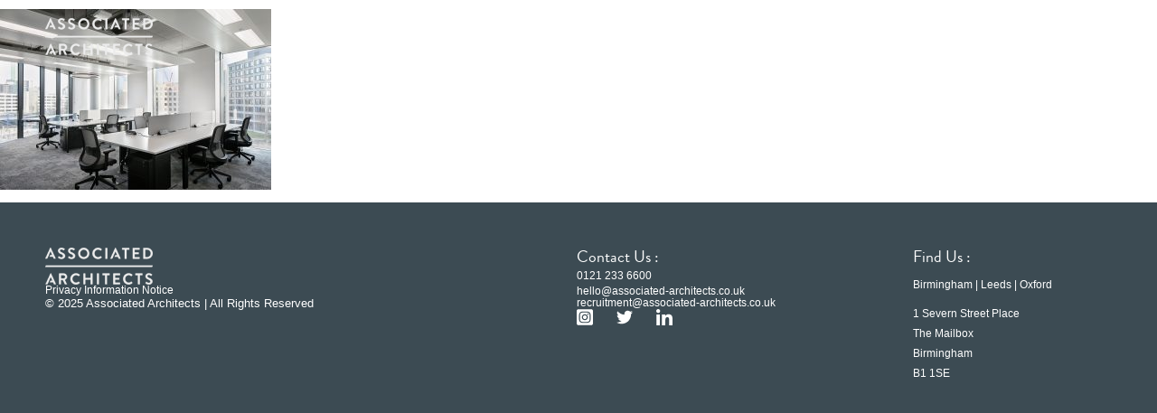

--- FILE ---
content_type: text/html; charset=UTF-8
request_url: https://associated-architects.co.uk/university-moves-new-home-innovation/35-nexus-3z7a3663-edit/
body_size: 22534
content:
<!DOCTYPE html>
<html lang="en-GB">
<head>
	<meta charset="UTF-8">
	<meta name="viewport" content="width=device-width, initial-scale=1.0, viewport-fit=cover" />		<meta name='robots' content='index, follow, max-image-preview:large, max-snippet:-1, max-video-preview:-1' />
	<style>img:is([sizes="auto" i], [sizes^="auto," i]) { contain-intrinsic-size: 3000px 1500px }</style>
	
	<!-- This site is optimized with the Yoast SEO plugin v26.2 - https://yoast.com/wordpress/plugins/seo/ -->
	<title>35 Nexus 3Z7A3663-Edit - Associated Architects</title>
	<link rel="canonical" href="https://associated-architects.co.uk/university-moves-new-home-innovation/35-nexus-3z7a3663-edit/" />
	<meta property="og:locale" content="en_GB" />
	<meta property="og:type" content="article" />
	<meta property="og:title" content="35 Nexus 3Z7A3663-Edit - Associated Architects" />
	<meta property="og:url" content="https://associated-architects.co.uk/university-moves-new-home-innovation/35-nexus-3z7a3663-edit/" />
	<meta property="og:site_name" content="Associated Architects" />
	<meta property="og:image" content="https://associated-architects.co.uk/university-moves-new-home-innovation/35-nexus-3z7a3663-edit" />
	<meta property="og:image:width" content="1800" />
	<meta property="og:image:height" content="1200" />
	<meta property="og:image:type" content="image/jpeg" />
	<meta name="twitter:card" content="summary_large_image" />
	<script type="application/ld+json" class="yoast-schema-graph">{"@context":"https://schema.org","@graph":[{"@type":"WebPage","@id":"https://associated-architects.co.uk/university-moves-new-home-innovation/35-nexus-3z7a3663-edit/","url":"https://associated-architects.co.uk/university-moves-new-home-innovation/35-nexus-3z7a3663-edit/","name":"35 Nexus 3Z7A3663-Edit - Associated Architects","isPartOf":{"@id":"https://associated-architects.co.uk/#website"},"primaryImageOfPage":{"@id":"https://associated-architects.co.uk/university-moves-new-home-innovation/35-nexus-3z7a3663-edit/#primaryimage"},"image":{"@id":"https://associated-architects.co.uk/university-moves-new-home-innovation/35-nexus-3z7a3663-edit/#primaryimage"},"thumbnailUrl":"https://associated-architects.ams3.digitaloceanspaces.com/wp-content/uploads/2019/03/12091920/35-Nexus-3Z7A3663-Edit.jpg","datePublished":"2019-03-18T09:58:09+00:00","breadcrumb":{"@id":"https://associated-architects.co.uk/university-moves-new-home-innovation/35-nexus-3z7a3663-edit/#breadcrumb"},"inLanguage":"en-GB","potentialAction":[{"@type":"ReadAction","target":["https://associated-architects.co.uk/university-moves-new-home-innovation/35-nexus-3z7a3663-edit/"]}]},{"@type":"ImageObject","inLanguage":"en-GB","@id":"https://associated-architects.co.uk/university-moves-new-home-innovation/35-nexus-3z7a3663-edit/#primaryimage","url":"https://associated-architects.ams3.digitaloceanspaces.com/wp-content/uploads/2019/03/12091920/35-Nexus-3Z7A3663-Edit.jpg","contentUrl":"https://associated-architects.ams3.digitaloceanspaces.com/wp-content/uploads/2019/03/12091920/35-Nexus-3Z7A3663-Edit.jpg"},{"@type":"BreadcrumbList","@id":"https://associated-architects.co.uk/university-moves-new-home-innovation/35-nexus-3z7a3663-edit/#breadcrumb","itemListElement":[{"@type":"ListItem","position":1,"name":"Home","item":"https://associated-architects.co.uk/"},{"@type":"ListItem","position":2,"name":"University moves into new home for innovation","item":"https://associated-architects.co.uk/university-moves-new-home-innovation/"},{"@type":"ListItem","position":3,"name":"35 Nexus 3Z7A3663-Edit"}]},{"@type":"WebSite","@id":"https://associated-architects.co.uk/#website","url":"https://associated-architects.co.uk/","name":"Associated Architects","description":"","publisher":{"@id":"https://associated-architects.co.uk/#organization"},"potentialAction":[{"@type":"SearchAction","target":{"@type":"EntryPoint","urlTemplate":"https://associated-architects.co.uk/?s={search_term_string}"},"query-input":{"@type":"PropertyValueSpecification","valueRequired":true,"valueName":"search_term_string"}}],"inLanguage":"en-GB"},{"@type":"Organization","@id":"https://associated-architects.co.uk/#organization","name":"Associated Architects","url":"https://associated-architects.co.uk/","logo":{"@type":"ImageObject","inLanguage":"en-GB","@id":"https://associated-architects.co.uk/#/schema/logo/image/","url":"https://associated-architects.ams3.digitaloceanspaces.com/wp-content/uploads/2023/07/10125030/home-logo-associated-architects.png","contentUrl":"https://associated-architects.ams3.digitaloceanspaces.com/wp-content/uploads/2023/07/10125030/home-logo-associated-architects.png","width":119,"height":41,"caption":"Associated Architects"},"image":{"@id":"https://associated-architects.co.uk/#/schema/logo/image/"}}]}</script>
	<!-- / Yoast SEO plugin. -->


<link rel='dns-prefetch' href='//fonts.googleapis.com' />
<link rel="alternate" type="application/rss+xml" title="Associated Architects &raquo; 35 Nexus 3Z7A3663-Edit Comments Feed" href="https://associated-architects.co.uk/university-moves-new-home-innovation/35-nexus-3z7a3663-edit/feed/" />
<!-- <link rel='stylesheet' id='wp-block-library-css' href='https://associated-architects.co.uk/wp-includes/css/dist/block-library/style.min.css?ver=6.8.3' type='text/css' media='all' /> -->
<link rel="stylesheet" type="text/css" href="//associated-architects.co.uk/wp-content/cache/wpfc-minified/1e4zd254/4o2zp.css" media="all"/>
<style id='classic-theme-styles-inline-css' type='text/css'>
/*! This file is auto-generated */
.wp-block-button__link{color:#fff;background-color:#32373c;border-radius:9999px;box-shadow:none;text-decoration:none;padding:calc(.667em + 2px) calc(1.333em + 2px);font-size:1.125em}.wp-block-file__button{background:#32373c;color:#fff;text-decoration:none}
</style>
<style id='global-styles-inline-css' type='text/css'>
:root{--wp--preset--aspect-ratio--square: 1;--wp--preset--aspect-ratio--4-3: 4/3;--wp--preset--aspect-ratio--3-4: 3/4;--wp--preset--aspect-ratio--3-2: 3/2;--wp--preset--aspect-ratio--2-3: 2/3;--wp--preset--aspect-ratio--16-9: 16/9;--wp--preset--aspect-ratio--9-16: 9/16;--wp--preset--color--black: #000000;--wp--preset--color--cyan-bluish-gray: #abb8c3;--wp--preset--color--white: #ffffff;--wp--preset--color--pale-pink: #f78da7;--wp--preset--color--vivid-red: #cf2e2e;--wp--preset--color--luminous-vivid-orange: #ff6900;--wp--preset--color--luminous-vivid-amber: #fcb900;--wp--preset--color--light-green-cyan: #7bdcb5;--wp--preset--color--vivid-green-cyan: #00d084;--wp--preset--color--pale-cyan-blue: #8ed1fc;--wp--preset--color--vivid-cyan-blue: #0693e3;--wp--preset--color--vivid-purple: #9b51e0;--wp--preset--gradient--vivid-cyan-blue-to-vivid-purple: linear-gradient(135deg,rgba(6,147,227,1) 0%,rgb(155,81,224) 100%);--wp--preset--gradient--light-green-cyan-to-vivid-green-cyan: linear-gradient(135deg,rgb(122,220,180) 0%,rgb(0,208,130) 100%);--wp--preset--gradient--luminous-vivid-amber-to-luminous-vivid-orange: linear-gradient(135deg,rgba(252,185,0,1) 0%,rgba(255,105,0,1) 100%);--wp--preset--gradient--luminous-vivid-orange-to-vivid-red: linear-gradient(135deg,rgba(255,105,0,1) 0%,rgb(207,46,46) 100%);--wp--preset--gradient--very-light-gray-to-cyan-bluish-gray: linear-gradient(135deg,rgb(238,238,238) 0%,rgb(169,184,195) 100%);--wp--preset--gradient--cool-to-warm-spectrum: linear-gradient(135deg,rgb(74,234,220) 0%,rgb(151,120,209) 20%,rgb(207,42,186) 40%,rgb(238,44,130) 60%,rgb(251,105,98) 80%,rgb(254,248,76) 100%);--wp--preset--gradient--blush-light-purple: linear-gradient(135deg,rgb(255,206,236) 0%,rgb(152,150,240) 100%);--wp--preset--gradient--blush-bordeaux: linear-gradient(135deg,rgb(254,205,165) 0%,rgb(254,45,45) 50%,rgb(107,0,62) 100%);--wp--preset--gradient--luminous-dusk: linear-gradient(135deg,rgb(255,203,112) 0%,rgb(199,81,192) 50%,rgb(65,88,208) 100%);--wp--preset--gradient--pale-ocean: linear-gradient(135deg,rgb(255,245,203) 0%,rgb(182,227,212) 50%,rgb(51,167,181) 100%);--wp--preset--gradient--electric-grass: linear-gradient(135deg,rgb(202,248,128) 0%,rgb(113,206,126) 100%);--wp--preset--gradient--midnight: linear-gradient(135deg,rgb(2,3,129) 0%,rgb(40,116,252) 100%);--wp--preset--font-size--small: 13px;--wp--preset--font-size--medium: 20px;--wp--preset--font-size--large: 36px;--wp--preset--font-size--x-large: 42px;--wp--preset--spacing--20: 0.44rem;--wp--preset--spacing--30: 0.67rem;--wp--preset--spacing--40: 1rem;--wp--preset--spacing--50: 1.5rem;--wp--preset--spacing--60: 2.25rem;--wp--preset--spacing--70: 3.38rem;--wp--preset--spacing--80: 5.06rem;--wp--preset--shadow--natural: 6px 6px 9px rgba(0, 0, 0, 0.2);--wp--preset--shadow--deep: 12px 12px 50px rgba(0, 0, 0, 0.4);--wp--preset--shadow--sharp: 6px 6px 0px rgba(0, 0, 0, 0.2);--wp--preset--shadow--outlined: 6px 6px 0px -3px rgba(255, 255, 255, 1), 6px 6px rgba(0, 0, 0, 1);--wp--preset--shadow--crisp: 6px 6px 0px rgba(0, 0, 0, 1);}:where(.is-layout-flex){gap: 0.5em;}:where(.is-layout-grid){gap: 0.5em;}body .is-layout-flex{display: flex;}.is-layout-flex{flex-wrap: wrap;align-items: center;}.is-layout-flex > :is(*, div){margin: 0;}body .is-layout-grid{display: grid;}.is-layout-grid > :is(*, div){margin: 0;}:where(.wp-block-columns.is-layout-flex){gap: 2em;}:where(.wp-block-columns.is-layout-grid){gap: 2em;}:where(.wp-block-post-template.is-layout-flex){gap: 1.25em;}:where(.wp-block-post-template.is-layout-grid){gap: 1.25em;}.has-black-color{color: var(--wp--preset--color--black) !important;}.has-cyan-bluish-gray-color{color: var(--wp--preset--color--cyan-bluish-gray) !important;}.has-white-color{color: var(--wp--preset--color--white) !important;}.has-pale-pink-color{color: var(--wp--preset--color--pale-pink) !important;}.has-vivid-red-color{color: var(--wp--preset--color--vivid-red) !important;}.has-luminous-vivid-orange-color{color: var(--wp--preset--color--luminous-vivid-orange) !important;}.has-luminous-vivid-amber-color{color: var(--wp--preset--color--luminous-vivid-amber) !important;}.has-light-green-cyan-color{color: var(--wp--preset--color--light-green-cyan) !important;}.has-vivid-green-cyan-color{color: var(--wp--preset--color--vivid-green-cyan) !important;}.has-pale-cyan-blue-color{color: var(--wp--preset--color--pale-cyan-blue) !important;}.has-vivid-cyan-blue-color{color: var(--wp--preset--color--vivid-cyan-blue) !important;}.has-vivid-purple-color{color: var(--wp--preset--color--vivid-purple) !important;}.has-black-background-color{background-color: var(--wp--preset--color--black) !important;}.has-cyan-bluish-gray-background-color{background-color: var(--wp--preset--color--cyan-bluish-gray) !important;}.has-white-background-color{background-color: var(--wp--preset--color--white) !important;}.has-pale-pink-background-color{background-color: var(--wp--preset--color--pale-pink) !important;}.has-vivid-red-background-color{background-color: var(--wp--preset--color--vivid-red) !important;}.has-luminous-vivid-orange-background-color{background-color: var(--wp--preset--color--luminous-vivid-orange) !important;}.has-luminous-vivid-amber-background-color{background-color: var(--wp--preset--color--luminous-vivid-amber) !important;}.has-light-green-cyan-background-color{background-color: var(--wp--preset--color--light-green-cyan) !important;}.has-vivid-green-cyan-background-color{background-color: var(--wp--preset--color--vivid-green-cyan) !important;}.has-pale-cyan-blue-background-color{background-color: var(--wp--preset--color--pale-cyan-blue) !important;}.has-vivid-cyan-blue-background-color{background-color: var(--wp--preset--color--vivid-cyan-blue) !important;}.has-vivid-purple-background-color{background-color: var(--wp--preset--color--vivid-purple) !important;}.has-black-border-color{border-color: var(--wp--preset--color--black) !important;}.has-cyan-bluish-gray-border-color{border-color: var(--wp--preset--color--cyan-bluish-gray) !important;}.has-white-border-color{border-color: var(--wp--preset--color--white) !important;}.has-pale-pink-border-color{border-color: var(--wp--preset--color--pale-pink) !important;}.has-vivid-red-border-color{border-color: var(--wp--preset--color--vivid-red) !important;}.has-luminous-vivid-orange-border-color{border-color: var(--wp--preset--color--luminous-vivid-orange) !important;}.has-luminous-vivid-amber-border-color{border-color: var(--wp--preset--color--luminous-vivid-amber) !important;}.has-light-green-cyan-border-color{border-color: var(--wp--preset--color--light-green-cyan) !important;}.has-vivid-green-cyan-border-color{border-color: var(--wp--preset--color--vivid-green-cyan) !important;}.has-pale-cyan-blue-border-color{border-color: var(--wp--preset--color--pale-cyan-blue) !important;}.has-vivid-cyan-blue-border-color{border-color: var(--wp--preset--color--vivid-cyan-blue) !important;}.has-vivid-purple-border-color{border-color: var(--wp--preset--color--vivid-purple) !important;}.has-vivid-cyan-blue-to-vivid-purple-gradient-background{background: var(--wp--preset--gradient--vivid-cyan-blue-to-vivid-purple) !important;}.has-light-green-cyan-to-vivid-green-cyan-gradient-background{background: var(--wp--preset--gradient--light-green-cyan-to-vivid-green-cyan) !important;}.has-luminous-vivid-amber-to-luminous-vivid-orange-gradient-background{background: var(--wp--preset--gradient--luminous-vivid-amber-to-luminous-vivid-orange) !important;}.has-luminous-vivid-orange-to-vivid-red-gradient-background{background: var(--wp--preset--gradient--luminous-vivid-orange-to-vivid-red) !important;}.has-very-light-gray-to-cyan-bluish-gray-gradient-background{background: var(--wp--preset--gradient--very-light-gray-to-cyan-bluish-gray) !important;}.has-cool-to-warm-spectrum-gradient-background{background: var(--wp--preset--gradient--cool-to-warm-spectrum) !important;}.has-blush-light-purple-gradient-background{background: var(--wp--preset--gradient--blush-light-purple) !important;}.has-blush-bordeaux-gradient-background{background: var(--wp--preset--gradient--blush-bordeaux) !important;}.has-luminous-dusk-gradient-background{background: var(--wp--preset--gradient--luminous-dusk) !important;}.has-pale-ocean-gradient-background{background: var(--wp--preset--gradient--pale-ocean) !important;}.has-electric-grass-gradient-background{background: var(--wp--preset--gradient--electric-grass) !important;}.has-midnight-gradient-background{background: var(--wp--preset--gradient--midnight) !important;}.has-small-font-size{font-size: var(--wp--preset--font-size--small) !important;}.has-medium-font-size{font-size: var(--wp--preset--font-size--medium) !important;}.has-large-font-size{font-size: var(--wp--preset--font-size--large) !important;}.has-x-large-font-size{font-size: var(--wp--preset--font-size--x-large) !important;}
:where(.wp-block-post-template.is-layout-flex){gap: 1.25em;}:where(.wp-block-post-template.is-layout-grid){gap: 1.25em;}
:where(.wp-block-columns.is-layout-flex){gap: 2em;}:where(.wp-block-columns.is-layout-grid){gap: 2em;}
:root :where(.wp-block-pullquote){font-size: 1.5em;line-height: 1.6;}
</style>
<link rel='stylesheet' id='open-sans-css' href='https://fonts.googleapis.com/css?family=Open+Sans%3A300italic%2C400italic%2C600italic%2C300%2C400%2C600&#038;subset=latin%2Clatin-ext&#038;display=fallback&#038;ver=6.8.3' type='text/css' media='all' />
<!-- <link rel='stylesheet' id='components-css' href='https://associated-architects.co.uk/wp-content/themes/associated-architects/assets/build/css/components.min.css?ver=1566988863' type='text/css' media='all' /> -->
<!-- <link rel='stylesheet' id='theme-css' href='https://associated-architects.co.uk/wp-content/themes/associated-architects/assets/build/css/theme.min.css?ver=1566988863' type='text/css' media='all' /> -->
<!-- <link rel='stylesheet' id='elementor-frontend-css' href='https://associated-architects.co.uk/wp-content/uploads/elementor/css/custom-frontend.min.css?ver=1765210645' type='text/css' media='all' /> -->
<!-- <link rel='stylesheet' id='widget-image-css' href='https://associated-architects.co.uk/wp-content/plugins/elementor/assets/css/widget-image.min.css?ver=3.32.5' type='text/css' media='all' /> -->
<!-- <link rel='stylesheet' id='widget-nav-menu-css' href='https://associated-architects.co.uk/wp-content/uploads/elementor/css/custom-pro-widget-nav-menu.min.css?ver=1765210645' type='text/css' media='all' /> -->
<!-- <link rel='stylesheet' id='e-sticky-css' href='https://associated-architects.co.uk/wp-content/plugins/elementor-pro/assets/css/modules/sticky.min.css?ver=3.32.3' type='text/css' media='all' /> -->
<!-- <link rel='stylesheet' id='e-motion-fx-css' href='https://associated-architects.co.uk/wp-content/plugins/elementor-pro/assets/css/modules/motion-fx.min.css?ver=3.32.3' type='text/css' media='all' /> -->
<!-- <link rel='stylesheet' id='widget-icon-list-css' href='https://associated-architects.co.uk/wp-content/uploads/elementor/css/custom-widget-icon-list.min.css?ver=1765210645' type='text/css' media='all' /> -->
<!-- <link rel='stylesheet' id='widget-social-icons-css' href='https://associated-architects.co.uk/wp-content/plugins/elementor/assets/css/widget-social-icons.min.css?ver=3.32.5' type='text/css' media='all' /> -->
<!-- <link rel='stylesheet' id='e-apple-webkit-css' href='https://associated-architects.co.uk/wp-content/uploads/elementor/css/custom-apple-webkit.min.css?ver=1765210645' type='text/css' media='all' /> -->
<!-- <link rel='stylesheet' id='widget-post-info-css' href='https://associated-architects.co.uk/wp-content/plugins/elementor-pro/assets/css/widget-post-info.min.css?ver=3.32.3' type='text/css' media='all' /> -->
<link rel="stylesheet" type="text/css" href="//associated-architects.co.uk/wp-content/cache/wpfc-minified/q69f242p/4o38p.css" media="all"/>
<link rel='stylesheet' id='elementor-post-6280-css' href='https://associated-architects.co.uk/wp-content/uploads/elementor/css/post-6280.css?ver=1765210646' type='text/css' media='all' />
<link rel='stylesheet' id='elementor-post-6292-css' href='https://associated-architects.co.uk/wp-content/uploads/elementor/css/post-6292.css?ver=1765210646' type='text/css' media='all' />
<link rel='stylesheet' id='elementor-post-6284-css' href='https://associated-architects.co.uk/wp-content/uploads/elementor/css/post-6284.css?ver=1765360579' type='text/css' media='all' />
<script src='//associated-architects.co.uk/wp-content/cache/wpfc-minified/lw60n353/4o2zp.js' type="text/javascript"></script>
<!-- <script type="text/javascript" src="https://associated-architects.co.uk/wp-includes/js/jquery/jquery.min.js?ver=3.7.1" id="jquery-core-js"></script> -->
<script type="text/javascript" id="snazzymaps-js-js-extra">
/* <![CDATA[ */
var SnazzyDataForSnazzyMaps = [];
SnazzyDataForSnazzyMaps={"id":27,"name":"Shift Worker","description":"Almost grey scale, this style uses subdued tones to display streets with a minimum of distractions. Best used around zoom level 16 to show a local address.","url":"https:\/\/snazzymaps.com\/style\/27\/shift-worker","imageUrl":"https:\/\/snazzy-maps-cdn.azureedge.net\/assets\/27-shift-worker.png?v=20170110122856","json":"[{\"stylers\":[{\"saturation\":-100},{\"gamma\":1}]},{\"elementType\":\"labels.text.stroke\",\"stylers\":[{\"visibility\":\"off\"}]},{\"featureType\":\"poi.business\",\"elementType\":\"labels.text\",\"stylers\":[{\"visibility\":\"off\"}]},{\"featureType\":\"poi.business\",\"elementType\":\"labels.icon\",\"stylers\":[{\"visibility\":\"off\"}]},{\"featureType\":\"poi.place_of_worship\",\"elementType\":\"labels.text\",\"stylers\":[{\"visibility\":\"off\"}]},{\"featureType\":\"poi.place_of_worship\",\"elementType\":\"labels.icon\",\"stylers\":[{\"visibility\":\"off\"}]},{\"featureType\":\"road\",\"elementType\":\"geometry\",\"stylers\":[{\"visibility\":\"simplified\"}]},{\"featureType\":\"water\",\"stylers\":[{\"visibility\":\"on\"},{\"saturation\":50},{\"gamma\":0},{\"hue\":\"#50a5d1\"}]},{\"featureType\":\"administrative.neighborhood\",\"elementType\":\"labels.text.fill\",\"stylers\":[{\"color\":\"#333333\"}]},{\"featureType\":\"road.local\",\"elementType\":\"labels.text\",\"stylers\":[{\"weight\":0.5},{\"color\":\"#333333\"}]},{\"featureType\":\"transit.station\",\"elementType\":\"labels.icon\",\"stylers\":[{\"gamma\":1},{\"saturation\":50}]}]","views":37909,"favorites":159,"createdBy":{"name":"The Factory","url":"http:\/\/workthefactory.com\/"},"createdOn":"2013-11-07T15:14:38.813","tags":["greyscale","light"],"colors":["blue","gray"]};
/* ]]> */
</script>
<script src='//associated-architects.co.uk/wp-content/cache/wpfc-minified/epbmu1iv/4o2zp.js' type="text/javascript"></script>
<!-- <script type="text/javascript" src="https://associated-architects.co.uk/wp-content/plugins/snazzy-maps/snazzymaps.js?ver=1.5.0" id="snazzymaps-js-js"></script> -->
<!--[if lt IE 9]><script type="text/javascript" src="https://associated-architects.co.uk/wp-content/themes/associated-architects/assets/build/js/html5shiv.min.js?ver=1566988863" id="html5shiv-js"></script>
<![endif]--><link rel="https://api.w.org/" href="https://associated-architects.co.uk/wp-json/" /><link rel="alternate" title="JSON" type="application/json" href="https://associated-architects.co.uk/wp-json/wp/v2/media/3441" /><link rel="EditURI" type="application/rsd+xml" title="RSD" href="https://associated-architects.co.uk/xmlrpc.php?rsd" />
<meta name="generator" content="WordPress 6.8.3" />
<link rel='shortlink' href='https://associated-architects.co.uk/?p=3441' />

		<script>
		(function(h,o,t,j,a,r){
			h.hj=h.hj||function(){(h.hj.q=h.hj.q||[]).push(arguments)};
			h._hjSettings={hjid:3877215,hjsv:5};
			a=o.getElementsByTagName('head')[0];
			r=o.createElement('script');r.async=1;
			r.src=t+h._hjSettings.hjid+j+h._hjSettings.hjsv;
			a.appendChild(r);
		})(window,document,'//static.hotjar.com/c/hotjar-','.js?sv=');
		</script>
		<meta name="theme-color" content="#2f3b43"><meta name="msapplication-navbutton-color" content="#2f3b43"><meta name="apple-mobile-web-app-status-bar-style" content="#2f3b43"><meta charset="utf-8"><meta name="viewport" content="width=device-width, initial-scale=1, maximum-scale=1, user-scalable=0" /><script>
  (function(i,s,o,g,r,a,m){i['GoogleAnalyticsObject']=r;i[r]=i[r]||function(){
  (i[r].q=i[r].q||[]).push(arguments)},i[r].l=1*new Date();a=s.createElement(o),
  m=s.getElementsByTagName(o)[0];a.async=1;a.src=g;m.parentNode.insertBefore(a,m)
  })(window,document,'script','https://www.google-analytics.com/analytics.js','ga');

  ga('create', 'UA-875531-1', 'auto');
  ga('send', 'pageview');

</script><meta name="generator" content="Elementor 3.32.5; features: e_font_icon_svg, additional_custom_breakpoints; settings: css_print_method-external, google_font-enabled, font_display-swap">
<style type="text/css">.recentcomments a{display:inline !important;padding:0 !important;margin:0 !important;}</style>			<style>
				.e-con.e-parent:nth-of-type(n+4):not(.e-lazyloaded):not(.e-no-lazyload),
				.e-con.e-parent:nth-of-type(n+4):not(.e-lazyloaded):not(.e-no-lazyload) * {
					background-image: none !important;
				}
				@media screen and (max-height: 1024px) {
					.e-con.e-parent:nth-of-type(n+3):not(.e-lazyloaded):not(.e-no-lazyload),
					.e-con.e-parent:nth-of-type(n+3):not(.e-lazyloaded):not(.e-no-lazyload) * {
						background-image: none !important;
					}
				}
				@media screen and (max-height: 640px) {
					.e-con.e-parent:nth-of-type(n+2):not(.e-lazyloaded):not(.e-no-lazyload),
					.e-con.e-parent:nth-of-type(n+2):not(.e-lazyloaded):not(.e-no-lazyload) * {
						background-image: none !important;
					}
				}
			</style>
			<link rel="icon" href="https://associated-architects.ams3.digitaloceanspaces.com/wp-content/uploads/2016/11/12093912/cropped-associated-architects-favicon-32x32.png" sizes="32x32" />
<link rel="icon" href="https://associated-architects.ams3.digitaloceanspaces.com/wp-content/uploads/2016/11/12093912/cropped-associated-architects-favicon-192x192.png" sizes="192x192" />
<link rel="apple-touch-icon" href="https://associated-architects.ams3.digitaloceanspaces.com/wp-content/uploads/2016/11/12093912/cropped-associated-architects-favicon-180x180.png" />
<meta name="msapplication-TileImage" content="https://associated-architects.ams3.digitaloceanspaces.com/wp-content/uploads/2016/11/12093912/cropped-associated-architects-favicon-270x270.png" />
		<style type="text/css" id="wp-custom-css">
			.contact-map__overlay {
	background-color: #f7c215;
}

h1, h2,h3,h4,h5,h6,.project-filters__filter,.small-navigation__link,.award-listings__filter,.contact-map__maps-link,.contact-form .nf-field-label label,.contact-form .fileinput-button,.testimonial-excerpt__heading, .three-images-project__four-label, .three-images-project__specialisms, .three-images-project__value, .three-images-project__year,.heading-and-content__content-wrap,.call-band, .link-underlined, .linkbox__link-label,.project-grid__content-wrap .project-grid__heading, .recent-news__heading, .repeatable-content__heading, .repeatable-content__subheading, .shares__label, .single-article__content, .single-article__date-category, .single-article__heading, .single-article__link{ 
	    font-family: "Bradnon Grotesque", Sans-serif !important;
	}

.gradient-bg,.full-width-image,.heading-image, .heading-image-banner,.heading-image-title,.full-width-banner {
	position:relative;
}

.gradient-bg:after,.full-width-image:after,.full-width-banner:after,.heading-image-title:after,.heading-image:after, .heading-image-banner:after {
    content:"";
    width:100%;
    height:100%;
background: rgb(0,0,0);
background: linear-gradient(180deg, rgba(0,0,0,0.7987570028011204) 0%, rgba(255,255,255,0) 38%);
    position: absolute;
    top:0;
    right:0;
    z-index: 9;
}



.page-template-contact-us  .elementor-location-header .elementor-element-b5e9ab1 {
	background-color: #000 !important;
}

.scrolled.page-template-contact-us  .elementor-location-header .elementor-element-b5e9ab1 {
		background-color: #fff !important;
}
	
}		</style>
		</head>
<body data-rsssl=1 class="attachment wp-singular attachment-template-default single single-attachment postid-3441 attachmentid-3441 attachment-jpeg wp-custom-logo wp-theme-associated-architects elementor-default elementor-kit-6280">
		<header data-elementor-type="header" data-elementor-id="6292" class="elementor elementor-6292 elementor-location-header" data-elementor-post-type="elementor_library">
			<div class="elementor-element elementor-element-b5e9ab1 e-flex e-con-boxed e-con e-parent" data-id="b5e9ab1" data-element_type="container" data-settings="{&quot;background_background&quot;:&quot;classic&quot;,&quot;motion_fx_motion_fx_scrolling&quot;:&quot;yes&quot;,&quot;sticky&quot;:&quot;top&quot;,&quot;position&quot;:&quot;absolute&quot;,&quot;motion_fx_devices&quot;:[&quot;widescreen&quot;,&quot;desktop&quot;,&quot;laptop&quot;,&quot;tablet_extra&quot;,&quot;tablet&quot;,&quot;mobile_extra&quot;,&quot;mobile&quot;],&quot;sticky_on&quot;:[&quot;widescreen&quot;,&quot;desktop&quot;,&quot;laptop&quot;,&quot;tablet_extra&quot;,&quot;tablet&quot;,&quot;mobile_extra&quot;,&quot;mobile&quot;],&quot;sticky_offset&quot;:0,&quot;sticky_effects_offset&quot;:0,&quot;sticky_anchor_link_offset&quot;:0}">
					<div class="e-con-inner">
		<div class="elementor-element elementor-element-002dc6e e-flex e-con-boxed e-con e-child" data-id="002dc6e" data-element_type="container">
					<div class="e-con-inner">
		<div class="elementor-element elementor-element-cf4ba8f e-con-full e-flex e-con e-child" data-id="cf4ba8f" data-element_type="container">
				<div class="elementor-element elementor-element-a6c7a4d showonscroll elementor-widget elementor-widget-image" data-id="a6c7a4d" data-element_type="widget" data-widget_type="image.default">
				<div class="elementor-widget-container">
																<a href="https://associated-architects.co.uk">
							<img width="433" height="148" src="https://associated-architects.co.uk/wp-content/uploads/2023/07/associated-architects-logo.svg" class="attachment-full size-full wp-image-6248" alt="" />								</a>
															</div>
				</div>
				<div class="elementor-element elementor-element-2f3e0c8 hidescrolled elementor-widget elementor-widget-image" data-id="2f3e0c8" data-element_type="widget" data-widget_type="image.default">
				<div class="elementor-widget-container">
																<a href="https://associated-architects.co.uk">
							<img width="119" height="41" src="https://associated-architects.ams3.digitaloceanspaces.com/wp-content/uploads/2023/07/10125030/home-logo-associated-architects.png" class="attachment-full size-full wp-image-6249" alt="" />								</a>
															</div>
				</div>
				</div>
		<div class="elementor-element elementor-element-b4255e7 e-con-full e-flex e-con e-child" data-id="b4255e7" data-element_type="container">
				<div class="elementor-element elementor-element-57ea679 elementor-nav-menu__align-end menuhide elementor-nav-menu--dropdown-mobile_extra elementor-hidden-mobile_extra elementor-hidden-mobile elementor-nav-menu__text-align-aside elementor-nav-menu--toggle elementor-nav-menu--burger elementor-widget elementor-widget-nav-menu" data-id="57ea679" data-element_type="widget" data-settings="{&quot;layout&quot;:&quot;horizontal&quot;,&quot;submenu_icon&quot;:{&quot;value&quot;:&quot;&lt;svg aria-hidden=\&quot;true\&quot; class=\&quot;e-font-icon-svg e-fas-caret-down\&quot; viewBox=\&quot;0 0 320 512\&quot; xmlns=\&quot;http:\/\/www.w3.org\/2000\/svg\&quot;&gt;&lt;path d=\&quot;M31.3 192h257.3c17.8 0 26.7 21.5 14.1 34.1L174.1 354.8c-7.8 7.8-20.5 7.8-28.3 0L17.2 226.1C4.6 213.5 13.5 192 31.3 192z\&quot;&gt;&lt;\/path&gt;&lt;\/svg&gt;&quot;,&quot;library&quot;:&quot;fa-solid&quot;},&quot;toggle&quot;:&quot;burger&quot;}" data-widget_type="nav-menu.default">
				<div class="elementor-widget-container">
								<nav aria-label="Menu" class="elementor-nav-menu--main elementor-nav-menu__container elementor-nav-menu--layout-horizontal e--pointer-none">
				<ul id="menu-1-57ea679" class="elementor-nav-menu"><li class="menu-item menu-item-type-post_type menu-item-object-page menu-item-home menu-item-6438"><a href="https://associated-architects.co.uk/" class="elementor-item">Home</a></li>
<li class="menu-item menu-item-type-post_type menu-item-object-page menu-item-51"><a href="https://associated-architects.co.uk/news/" class="elementor-item">News</a></li>
<li class="menu-item menu-item-type-post_type menu-item-object-page menu-item-has-children menu-item-7952"><a href="https://associated-architects.co.uk/about/" class="elementor-item">About</a>
<ul class="sub-menu elementor-nav-menu--dropdown">
	<li class="menu-item menu-item-type-post_type menu-item-object-page menu-item-7953"><a href="https://associated-architects.co.uk/our-culture/" class="elementor-sub-item">Our Culture</a></li>
	<li class="menu-item menu-item-type-post_type menu-item-object-page menu-item-7954"><a href="https://associated-architects.co.uk/our-services/" class="elementor-sub-item">Our Services</a></li>
	<li class="menu-item menu-item-type-post_type menu-item-object-page menu-item-8812"><a href="https://associated-architects.co.uk/our-people/" class="elementor-sub-item">Our People</a></li>
</ul>
</li>
<li class="menu-item menu-item-type-post_type menu-item-object-page menu-item-53"><a href="https://associated-architects.co.uk/projects/" class="elementor-item">Projects</a></li>
<li class="menu-item menu-item-type-custom menu-item-object-custom menu-item-5626"><a href="https://associated-architects.co.uk/sustainability/" class="elementor-item">Sustainability</a></li>
<li class="menu-item menu-item-type-post_type menu-item-object-page menu-item-6706"><a href="https://associated-architects.co.uk/careers/" class="elementor-item">Careers</a></li>
<li class="menu-item menu-item-type-post_type menu-item-object-page menu-item-50"><a href="https://associated-architects.co.uk/contact/" class="elementor-item">Contact</a></li>
</ul>			</nav>
					<div class="elementor-menu-toggle" role="button" tabindex="0" aria-label="Menu Toggle" aria-expanded="false">
			<svg aria-hidden="true" role="presentation" class="elementor-menu-toggle__icon--open e-font-icon-svg e-eicon-menu-bar" viewBox="0 0 1000 1000" xmlns="http://www.w3.org/2000/svg"><path d="M104 333H896C929 333 958 304 958 271S929 208 896 208H104C71 208 42 237 42 271S71 333 104 333ZM104 583H896C929 583 958 554 958 521S929 458 896 458H104C71 458 42 487 42 521S71 583 104 583ZM104 833H896C929 833 958 804 958 771S929 708 896 708H104C71 708 42 737 42 771S71 833 104 833Z"></path></svg><svg aria-hidden="true" role="presentation" class="elementor-menu-toggle__icon--close e-font-icon-svg e-eicon-close" viewBox="0 0 1000 1000" xmlns="http://www.w3.org/2000/svg"><path d="M742 167L500 408 258 167C246 154 233 150 217 150 196 150 179 158 167 167 154 179 150 196 150 212 150 229 154 242 171 254L408 500 167 742C138 771 138 800 167 829 196 858 225 858 254 829L496 587 738 829C750 842 767 846 783 846 800 846 817 842 829 829 842 817 846 804 846 783 846 767 842 750 829 737L588 500 833 258C863 229 863 200 833 171 804 137 775 137 742 167Z"></path></svg>		</div>
					<nav class="elementor-nav-menu--dropdown elementor-nav-menu__container" aria-hidden="true">
				<ul id="menu-2-57ea679" class="elementor-nav-menu"><li class="menu-item menu-item-type-post_type menu-item-object-page menu-item-home menu-item-6438"><a href="https://associated-architects.co.uk/" class="elementor-item" tabindex="-1">Home</a></li>
<li class="menu-item menu-item-type-post_type menu-item-object-page menu-item-51"><a href="https://associated-architects.co.uk/news/" class="elementor-item" tabindex="-1">News</a></li>
<li class="menu-item menu-item-type-post_type menu-item-object-page menu-item-has-children menu-item-7952"><a href="https://associated-architects.co.uk/about/" class="elementor-item" tabindex="-1">About</a>
<ul class="sub-menu elementor-nav-menu--dropdown">
	<li class="menu-item menu-item-type-post_type menu-item-object-page menu-item-7953"><a href="https://associated-architects.co.uk/our-culture/" class="elementor-sub-item" tabindex="-1">Our Culture</a></li>
	<li class="menu-item menu-item-type-post_type menu-item-object-page menu-item-7954"><a href="https://associated-architects.co.uk/our-services/" class="elementor-sub-item" tabindex="-1">Our Services</a></li>
	<li class="menu-item menu-item-type-post_type menu-item-object-page menu-item-8812"><a href="https://associated-architects.co.uk/our-people/" class="elementor-sub-item" tabindex="-1">Our People</a></li>
</ul>
</li>
<li class="menu-item menu-item-type-post_type menu-item-object-page menu-item-53"><a href="https://associated-architects.co.uk/projects/" class="elementor-item" tabindex="-1">Projects</a></li>
<li class="menu-item menu-item-type-custom menu-item-object-custom menu-item-5626"><a href="https://associated-architects.co.uk/sustainability/" class="elementor-item" tabindex="-1">Sustainability</a></li>
<li class="menu-item menu-item-type-post_type menu-item-object-page menu-item-6706"><a href="https://associated-architects.co.uk/careers/" class="elementor-item" tabindex="-1">Careers</a></li>
<li class="menu-item menu-item-type-post_type menu-item-object-page menu-item-50"><a href="https://associated-architects.co.uk/contact/" class="elementor-item" tabindex="-1">Contact</a></li>
</ul>			</nav>
						</div>
				</div>
				<div class="elementor-element elementor-element-9c7c0af elementor-nav-menu__align-end elementor-nav-menu--dropdown-mobile_extra elementor-nav-menu--stretch mobilemenubutton elementor-hidden-widescreen elementor-hidden-desktop elementor-hidden-laptop elementor-hidden-tablet_extra elementor-hidden-tablet elementor-nav-menu__text-align-aside elementor-nav-menu--toggle elementor-nav-menu--burger elementor-widget elementor-widget-nav-menu" data-id="9c7c0af" data-element_type="widget" data-settings="{&quot;full_width&quot;:&quot;stretch&quot;,&quot;layout&quot;:&quot;horizontal&quot;,&quot;submenu_icon&quot;:{&quot;value&quot;:&quot;&lt;svg aria-hidden=\&quot;true\&quot; class=\&quot;e-font-icon-svg e-fas-caret-down\&quot; viewBox=\&quot;0 0 320 512\&quot; xmlns=\&quot;http:\/\/www.w3.org\/2000\/svg\&quot;&gt;&lt;path d=\&quot;M31.3 192h257.3c17.8 0 26.7 21.5 14.1 34.1L174.1 354.8c-7.8 7.8-20.5 7.8-28.3 0L17.2 226.1C4.6 213.5 13.5 192 31.3 192z\&quot;&gt;&lt;\/path&gt;&lt;\/svg&gt;&quot;,&quot;library&quot;:&quot;fa-solid&quot;},&quot;toggle&quot;:&quot;burger&quot;}" data-widget_type="nav-menu.default">
				<div class="elementor-widget-container">
								<nav aria-label="Menu" class="elementor-nav-menu--main elementor-nav-menu__container elementor-nav-menu--layout-horizontal e--pointer-none">
				<ul id="menu-1-9c7c0af" class="elementor-nav-menu"><li class="menu-item menu-item-type-post_type menu-item-object-page menu-item-home menu-item-6438"><a href="https://associated-architects.co.uk/" class="elementor-item">Home</a></li>
<li class="menu-item menu-item-type-post_type menu-item-object-page menu-item-51"><a href="https://associated-architects.co.uk/news/" class="elementor-item">News</a></li>
<li class="menu-item menu-item-type-post_type menu-item-object-page menu-item-has-children menu-item-7952"><a href="https://associated-architects.co.uk/about/" class="elementor-item">About</a>
<ul class="sub-menu elementor-nav-menu--dropdown">
	<li class="menu-item menu-item-type-post_type menu-item-object-page menu-item-7953"><a href="https://associated-architects.co.uk/our-culture/" class="elementor-sub-item">Our Culture</a></li>
	<li class="menu-item menu-item-type-post_type menu-item-object-page menu-item-7954"><a href="https://associated-architects.co.uk/our-services/" class="elementor-sub-item">Our Services</a></li>
	<li class="menu-item menu-item-type-post_type menu-item-object-page menu-item-8812"><a href="https://associated-architects.co.uk/our-people/" class="elementor-sub-item">Our People</a></li>
</ul>
</li>
<li class="menu-item menu-item-type-post_type menu-item-object-page menu-item-53"><a href="https://associated-architects.co.uk/projects/" class="elementor-item">Projects</a></li>
<li class="menu-item menu-item-type-custom menu-item-object-custom menu-item-5626"><a href="https://associated-architects.co.uk/sustainability/" class="elementor-item">Sustainability</a></li>
<li class="menu-item menu-item-type-post_type menu-item-object-page menu-item-6706"><a href="https://associated-architects.co.uk/careers/" class="elementor-item">Careers</a></li>
<li class="menu-item menu-item-type-post_type menu-item-object-page menu-item-50"><a href="https://associated-architects.co.uk/contact/" class="elementor-item">Contact</a></li>
</ul>			</nav>
					<div class="elementor-menu-toggle" role="button" tabindex="0" aria-label="Menu Toggle" aria-expanded="false">
			<span class="elementor-menu-toggle__icon--open"><svg xmlns="http://www.w3.org/2000/svg" width="40" height="40" viewBox="0 0 40 40" fill="none"><circle cx="20" cy="20" r="19.5" stroke="white"></circle><path d="M9 9H30.2037V30.2037H9V9Z" fill="white" fill-opacity="0.01"></path><path d="M12.5118 14.2787H26.6476" stroke="white" stroke-width="1.5" stroke-linecap="round" stroke-linejoin="round"></path><path d="M12.5117 19.5796H26.6476" stroke="white" stroke-width="1.5" stroke-linecap="round" stroke-linejoin="round"></path><path d="M12.5117 24.8805H26.6476" stroke="white" stroke-width="1.5" stroke-linecap="round" stroke-linejoin="round"></path></svg></span><span class="elementor-menu-toggle__icon--close"><svg xmlns="http://www.w3.org/2000/svg" width="40" height="40" viewBox="0 0 40 40" fill="none"><circle cx="20" cy="20" r="19.5" stroke="white"></circle><path d="M10 10H30V30H10V10Z" fill="white" fill-opacity="0.01"></path><path d="M13.333 13.3334L26.6663 26.6667" stroke="white" stroke-width="1.5" stroke-linecap="round" stroke-linejoin="round"></path><path d="M13.333 26.6667L26.6663 13.3334" stroke="white" stroke-width="1.5" stroke-linecap="round" stroke-linejoin="round"></path></svg></span>		</div>
					<nav class="elementor-nav-menu--dropdown elementor-nav-menu__container" aria-hidden="true">
				<ul id="menu-2-9c7c0af" class="elementor-nav-menu"><li class="menu-item menu-item-type-post_type menu-item-object-page menu-item-home menu-item-6438"><a href="https://associated-architects.co.uk/" class="elementor-item" tabindex="-1">Home</a></li>
<li class="menu-item menu-item-type-post_type menu-item-object-page menu-item-51"><a href="https://associated-architects.co.uk/news/" class="elementor-item" tabindex="-1">News</a></li>
<li class="menu-item menu-item-type-post_type menu-item-object-page menu-item-has-children menu-item-7952"><a href="https://associated-architects.co.uk/about/" class="elementor-item" tabindex="-1">About</a>
<ul class="sub-menu elementor-nav-menu--dropdown">
	<li class="menu-item menu-item-type-post_type menu-item-object-page menu-item-7953"><a href="https://associated-architects.co.uk/our-culture/" class="elementor-sub-item" tabindex="-1">Our Culture</a></li>
	<li class="menu-item menu-item-type-post_type menu-item-object-page menu-item-7954"><a href="https://associated-architects.co.uk/our-services/" class="elementor-sub-item" tabindex="-1">Our Services</a></li>
	<li class="menu-item menu-item-type-post_type menu-item-object-page menu-item-8812"><a href="https://associated-architects.co.uk/our-people/" class="elementor-sub-item" tabindex="-1">Our People</a></li>
</ul>
</li>
<li class="menu-item menu-item-type-post_type menu-item-object-page menu-item-53"><a href="https://associated-architects.co.uk/projects/" class="elementor-item" tabindex="-1">Projects</a></li>
<li class="menu-item menu-item-type-custom menu-item-object-custom menu-item-5626"><a href="https://associated-architects.co.uk/sustainability/" class="elementor-item" tabindex="-1">Sustainability</a></li>
<li class="menu-item menu-item-type-post_type menu-item-object-page menu-item-6706"><a href="https://associated-architects.co.uk/careers/" class="elementor-item" tabindex="-1">Careers</a></li>
<li class="menu-item menu-item-type-post_type menu-item-object-page menu-item-50"><a href="https://associated-architects.co.uk/contact/" class="elementor-item" tabindex="-1">Contact</a></li>
</ul>			</nav>
						</div>
				</div>
				<div class="elementor-element elementor-element-62a4d15 menubutton elementor-hidden-mobile_extra elementor-hidden-mobile elementor-view-default elementor-widget elementor-widget-icon" data-id="62a4d15" data-element_type="widget" data-widget_type="icon.default">
				<div class="elementor-widget-container">
							<div class="elementor-icon-wrapper">
			<div class="elementor-icon">
			<svg xmlns="http://www.w3.org/2000/svg" width="40" height="40" viewBox="0 0 40 40" fill="none"><circle cx="20" cy="20" r="19.5" stroke="white"></circle><path d="M9 9H30.2037V30.2037H9V9Z" fill="white" fill-opacity="0.01"></path><path d="M12.5118 14.2787H26.6476" stroke="white" stroke-width="1.5" stroke-linecap="round" stroke-linejoin="round"></path><path d="M12.5117 19.5796H26.6476" stroke="white" stroke-width="1.5" stroke-linecap="round" stroke-linejoin="round"></path><path d="M12.5117 24.8805H26.6476" stroke="white" stroke-width="1.5" stroke-linecap="round" stroke-linejoin="round"></path></svg>			</div>
		</div>
						</div>
				</div>
				</div>
					</div>
				</div>
					</div>
				</div>
				</header>
		
            <p class="attachment"><a href='https://associated-architects.ams3.digitaloceanspaces.com/wp-content/uploads/2019/03/12091920/35-Nexus-3Z7A3663-Edit.jpg'><img fetchpriority="high" decoding="async" width="300" height="200" src="https://associated-architects.ams3.digitaloceanspaces.com/wp-content/uploads/2019/03/12091920/35-Nexus-3Z7A3663-Edit-300x200.jpg" class="attachment-medium size-medium" alt="" srcset="https://associated-architects.ams3.digitaloceanspaces.com/wp-content/uploads/2019/03/12091920/35-Nexus-3Z7A3663-Edit-300x200.jpg 300w, https://associated-architects.ams3.digitaloceanspaces.com/wp-content/uploads/2019/03/12091920/35-Nexus-3Z7A3663-Edit-768x512.jpg 768w, https://associated-architects.ams3.digitaloceanspaces.com/wp-content/uploads/2019/03/12091920/35-Nexus-3Z7A3663-Edit-1024x683.jpg 1024w, https://associated-architects.ams3.digitaloceanspaces.com/wp-content/uploads/2019/03/12091920/35-Nexus-3Z7A3663-Edit-600x400.jpg 600w, https://associated-architects.ams3.digitaloceanspaces.com/wp-content/uploads/2019/03/12091920/35-Nexus-3Z7A3663-Edit.jpg 1800w" sizes="(max-width: 300px) 100vw, 300px" /></a></p>
    
		<footer data-elementor-type="footer" data-elementor-id="6284" class="elementor elementor-6284 elementor-location-footer" data-elementor-post-type="elementor_library">
			<div class="elementor-element elementor-element-75a8bf6 e-con-full e-flex e-con e-parent" data-id="75a8bf6" data-element_type="container" data-settings="{&quot;background_background&quot;:&quot;classic&quot;}">
		<div class="elementor-element elementor-element-5c175045 e-flex e-con-boxed e-con e-child" data-id="5c175045" data-element_type="container">
					<div class="e-con-inner">
		<div class="elementor-element elementor-element-69b71cbe e-con-full e-flex e-con e-child" data-id="69b71cbe" data-element_type="container">
				<div class="elementor-element elementor-element-61aee808 elementor-widget elementor-widget-theme-site-logo elementor-widget-image" data-id="61aee808" data-element_type="widget" data-widget_type="theme-site-logo.default">
				<div class="elementor-widget-container">
											<a href="https://associated-architects.co.uk">
			<img width="119" height="41" src="https://associated-architects.ams3.digitaloceanspaces.com/wp-content/uploads/2023/07/10125030/home-logo-associated-architects.png" class="attachment-full size-full wp-image-6249" alt="" />				</a>
											</div>
				</div>
				<div class="elementor-element elementor-element-5b639210 elementor-hidden-mobile elementor-icon-list--layout-traditional elementor-list-item-link-full_width elementor-widget elementor-widget-icon-list" data-id="5b639210" data-element_type="widget" data-widget_type="icon-list.default">
				<div class="elementor-widget-container">
							<ul class="elementor-icon-list-items">
							<li class="elementor-icon-list-item">
											<a href="https://associated-architects.co.uk/policies/">

											<span class="elementor-icon-list-text">Privacy Information Notice</span>
											</a>
									</li>
						</ul>
						</div>
				</div>
				<div class="elementor-element elementor-element-f92cbf elementor-hidden-widescreen elementor-hidden-desktop elementor-hidden-laptop elementor-hidden-tablet_extra elementor-hidden-tablet elementor-hidden-mobile_extra elementor-widget elementor-widget-text-editor" data-id="f92cbf" data-element_type="widget" data-widget_type="text-editor.default">
				<div class="elementor-widget-container">
									<p>Contact Us :</p>								</div>
				</div>
				<div class="elementor-element elementor-element-6f9683b7 elementor-hidden-widescreen elementor-hidden-desktop elementor-hidden-laptop elementor-hidden-tablet_extra elementor-hidden-tablet elementor-hidden-mobile_extra elementor-icon-list--layout-traditional elementor-list-item-link-full_width elementor-widget elementor-widget-icon-list" data-id="6f9683b7" data-element_type="widget" data-widget_type="icon-list.default">
				<div class="elementor-widget-container">
							<ul class="elementor-icon-list-items">
							<li class="elementor-icon-list-item">
											<a href="tel:01212336600">

											<span class="elementor-icon-list-text">0121 233 6600</span>
											</a>
									</li>
						</ul>
						</div>
				</div>
				<div class="elementor-element elementor-element-5f7b2364 e-grid-align-left elementor-hidden-widescreen elementor-hidden-desktop elementor-hidden-laptop elementor-hidden-tablet_extra elementor-hidden-tablet elementor-hidden-mobile_extra elementor-shape-rounded elementor-grid-0 elementor-widget elementor-widget-social-icons" data-id="5f7b2364" data-element_type="widget" data-widget_type="social-icons.default">
				<div class="elementor-widget-container">
							<div class="elementor-social-icons-wrapper elementor-grid" role="list">
							<span class="elementor-grid-item" role="listitem">
					<a class="elementor-icon elementor-social-icon elementor-social-icon- elementor-repeater-item-5f6487f" href="https://www.instagram.com/associated_architects/" target="_blank">
						<span class="elementor-screen-only"></span>
						<svg xmlns="http://www.w3.org/2000/svg" width="16" height="16" viewBox="0 0 16 16" fill="none"><path d="M8 6.12477C7.62326 6.1249 7.25502 6.235 6.94183 6.44114C6.62865 6.64728 6.38459 6.9402 6.24052 7.28287C6.09644 7.62553 6.05882 8.00256 6.13241 8.36627C6.20599 8.72998 6.38748 9.06405 6.65393 9.32624C6.92038 9.58843 7.25982 9.76695 7.62933 9.83925C7.99884 9.91155 8.38184 9.87438 8.72989 9.73242C9.07794 9.59047 9.37542 9.35012 9.58471 9.04175C9.79401 8.73339 9.90571 8.37086 9.90571 8C9.90534 7.50265 9.70441 7.02579 9.34708 6.67417C8.98975 6.32256 8.50525 6.12495 8 6.12477ZM12.4539 4.68336C12.3569 4.44143 12.2105 4.22169 12.0237 4.03779C11.8369 3.85388 11.6136 3.70972 11.3679 3.61426C10.6179 3.32281 8.83214 3.3882 8 3.3882C7.16786 3.3882 5.38393 3.32035 4.63179 3.61426C4.38602 3.70972 4.16279 3.85388 3.97597 4.03779C3.78914 4.22169 3.64269 4.44143 3.54571 4.68336C3.25 5.42164 3.31607 7.18121 3.31607 7.99965C3.31607 8.81809 3.25 10.5755 3.54714 11.3163C3.64412 11.5582 3.79057 11.778 3.97739 11.9619C4.16422 12.1458 4.38744 12.2899 4.63321 12.3854C5.38321 12.6768 7.16893 12.6114 8.00143 12.6114C8.83393 12.6114 10.6171 12.6793 11.3693 12.3854C11.6151 12.2899 11.8383 12.1458 12.0251 11.9619C12.2119 11.778 12.3584 11.5582 12.4554 11.3163C12.7536 10.578 12.685 8.81844 12.685 8C12.685 7.18156 12.7536 5.42445 12.4554 4.68371L12.4539 4.68336ZM8 10.8828C7.42078 10.8828 6.85457 10.7137 6.37297 10.397C5.89137 10.0802 5.51601 9.62997 5.29435 9.1032C5.0727 8.57644 5.0147 7.9968 5.1277 7.43759C5.2407 6.87838 5.51962 6.36471 5.92919 5.96154C6.33876 5.55837 6.86058 5.28381 7.42866 5.17258C7.99675 5.06135 8.58559 5.11844 9.12072 5.33663C9.65584 5.55482 10.1132 5.92432 10.435 6.3984C10.7568 6.87247 10.9286 7.42983 10.9286 8C10.929 8.37871 10.8536 8.75378 10.7066 9.10375C10.5596 9.45372 10.3439 9.7717 10.0719 10.0395C9.79982 10.3073 9.47679 10.5196 9.12127 10.6643C8.76575 10.809 8.38472 10.8833 8 10.8828ZM11.0493 5.66914C10.9141 5.66921 10.7819 5.6298 10.6694 5.55591C10.557 5.48201 10.4693 5.37695 10.4175 5.254C10.3657 5.13105 10.3521 4.99574 10.3784 4.86519C10.4048 4.73464 10.4699 4.61471 10.5654 4.52057C10.661 4.42643 10.7828 4.36231 10.9154 4.33631C11.048 4.31032 11.1855 4.32363 11.3104 4.37455C11.4354 4.42547 11.5421 4.51171 11.6173 4.62238C11.6924 4.73304 11.7325 4.86315 11.7325 4.99625C11.7329 5.08464 11.7155 5.17223 11.6814 5.254C11.6473 5.33577 11.5972 5.41011 11.5338 5.47276C11.4705 5.5354 11.3952 5.58512 11.3123 5.61906C11.2294 5.65301 11.1405 5.6705 11.0507 5.67055L11.0493 5.66914ZM14.2857 0.125H1.71429C1.25963 0.125 0.823594 0.30279 0.502103 0.619257C0.180612 0.935725 0 1.36495 0 1.8125L0 14.1875C0 14.6351 0.180612 15.0643 0.502103 15.3807C0.823594 15.6972 1.25963 15.875 1.71429 15.875H14.2857C14.7404 15.875 15.1764 15.6972 15.4979 15.3807C15.8194 15.0643 16 14.6351 16 14.1875V1.8125C16 1.36495 15.8194 0.935725 15.4979 0.619257C15.1764 0.30279 14.7404 0.125 14.2857 0.125ZM13.6743 10.3203C13.6282 11.2214 13.4193 12.0198 12.7511 12.6758C12.0829 13.3318 11.2725 13.5417 10.3582 13.5846C9.415 13.637 6.58714 13.637 5.64393 13.5846C4.72857 13.5392 3.92036 13.3332 3.25107 12.6758C2.58179 12.0184 2.37143 11.2196 2.32786 10.3203C2.27464 9.39148 2.27464 6.60746 2.32786 5.67969C2.37393 4.77863 2.58036 3.98023 3.25107 3.32422C3.92179 2.6682 4.73214 2.46078 5.64393 2.41789C6.58714 2.36551 9.415 2.36551 10.3582 2.41789C11.2736 2.46324 12.0843 2.66926 12.7511 3.32668C13.4179 3.9841 13.6307 4.78285 13.6743 5.68391C13.7275 6.60922 13.7275 9.39078 13.6743 10.3203Z" fill="white"></path></svg>					</a>
				</span>
							<span class="elementor-grid-item" role="listitem">
					<a class="elementor-icon elementor-social-icon elementor-social-icon-twitter elementor-repeater-item-d4ff8ea" href="https://twitter.com/AssociatedA" target="_blank">
						<span class="elementor-screen-only">Twitter</span>
						<svg aria-hidden="true" class="e-font-icon-svg e-fab-twitter" viewBox="0 0 512 512" xmlns="http://www.w3.org/2000/svg"><path d="M459.37 151.716c.325 4.548.325 9.097.325 13.645 0 138.72-105.583 298.558-298.558 298.558-59.452 0-114.68-17.219-161.137-47.106 8.447.974 16.568 1.299 25.34 1.299 49.055 0 94.213-16.568 130.274-44.832-46.132-.975-84.792-31.188-98.112-72.772 6.498.974 12.995 1.624 19.818 1.624 9.421 0 18.843-1.3 27.614-3.573-48.081-9.747-84.143-51.98-84.143-102.985v-1.299c13.969 7.797 30.214 12.67 47.431 13.319-28.264-18.843-46.781-51.005-46.781-87.391 0-19.492 5.197-37.36 14.294-52.954 51.655 63.675 129.3 105.258 216.365 109.807-1.624-7.797-2.599-15.918-2.599-24.04 0-57.828 46.782-104.934 104.934-104.934 30.213 0 57.502 12.67 76.67 33.137 23.715-4.548 46.456-13.32 66.599-25.34-7.798 24.366-24.366 44.833-46.132 57.827 21.117-2.273 41.584-8.122 60.426-16.243-14.292 20.791-32.161 39.308-52.628 54.253z"></path></svg>					</a>
				</span>
							<span class="elementor-grid-item" role="listitem">
					<a class="elementor-icon elementor-social-icon elementor-social-icon- elementor-repeater-item-d5991eb" href="https://www.linkedin.com/company/associated-architects-llp/?originalSubdomain=uk" target="_blank">
						<span class="elementor-screen-only"></span>
						<svg xmlns="http://www.w3.org/2000/svg" width="13" height="13" viewBox="0 0 13 13" fill="none"><path d="M2.90991 13H0.214732V4.32057H2.90991V13ZM1.56087 3.13661C0.69904 3.13661 0 2.42276 0 1.56091C6.16861e-09 1.14693 0.164448 0.749905 0.457168 0.457179C0.749888 0.164452 1.1469 0 1.56087 0C1.97484 0 2.37185 0.164452 2.66457 0.457179C2.95729 0.749905 3.12174 1.14693 3.12174 1.56091C3.12174 2.42276 2.42241 3.13661 1.56087 3.13661ZM12.9971 13H10.3077V8.77491C10.3077 7.76796 10.2874 6.47664 8.90645 6.47664C7.50518 6.47664 7.29045 7.57064 7.29045 8.70236V13H4.59817V4.32057H7.18308V5.50452H7.2208C7.58062 4.82259 8.45958 4.10293 9.77089 4.10293C12.4986 4.10293 13 5.89917 13 8.23226V13H12.9971Z" fill="white"></path></svg>					</a>
				</span>
					</div>
						</div>
				</div>
				<div class="elementor-element elementor-element-65b01977 elementor-tablet-align-center footer elementor-mobile_extra-align-left elementor-hidden-mobile elementor-widget elementor-widget-post-info" data-id="65b01977" data-element_type="widget" data-widget_type="post-info.default">
				<div class="elementor-widget-container">
							<ul class="elementor-inline-items elementor-icon-list-items elementor-post-info">
								<li class="elementor-icon-list-item elementor-repeater-item-d718020 elementor-inline-item">
													<span class="elementor-icon-list-text elementor-post-info__item elementor-post-info__item--type-custom">
										© 2025 Associated Architects | All Rights Reserved					</span>
								</li>
				</ul>
						</div>
				</div>
				</div>
		<div class="elementor-element elementor-element-40bd37f7 e-con-full e-flex e-con e-child" data-id="40bd37f7" data-element_type="container">
				<div class="elementor-element elementor-element-7947de88 elementor-hidden-mobile elementor-widget elementor-widget-text-editor" data-id="7947de88" data-element_type="widget" data-widget_type="text-editor.default">
				<div class="elementor-widget-container">
									<p>Contact Us :</p>								</div>
				</div>
				<div class="elementor-element elementor-element-4622997c elementor-hidden-widescreen elementor-hidden-desktop elementor-hidden-laptop elementor-hidden-tablet_extra elementor-hidden-tablet elementor-hidden-mobile_extra elementor-widget elementor-widget-text-editor" data-id="4622997c" data-element_type="widget" data-widget_type="text-editor.default">
				<div class="elementor-widget-container">
									<p>Find Us :</p>								</div>
				</div>
				<div class="elementor-element elementor-element-7bc2d599 elementor-hidden-widescreen elementor-hidden-desktop elementor-hidden-laptop elementor-hidden-tablet_extra elementor-hidden-tablet elementor-hidden-mobile_extra elementor-widget elementor-widget-text-editor" data-id="7bc2d599" data-element_type="widget" data-widget_type="text-editor.default">
				<div class="elementor-widget-container">
									<p>Birmingham | Leeds | Oxford</p><p>1 Severn Street Place<br />The Mailbox<br />Birmingham<br />B1 1SE</p>								</div>
				</div>
				<div class="elementor-element elementor-element-32a1e042 elementor-hidden-mobile elementor-icon-list--layout-traditional elementor-list-item-link-full_width elementor-widget elementor-widget-icon-list" data-id="32a1e042" data-element_type="widget" data-widget_type="icon-list.default">
				<div class="elementor-widget-container">
							<ul class="elementor-icon-list-items">
							<li class="elementor-icon-list-item">
											<a href="tel:01212336600">

											<span class="elementor-icon-list-text">0121 233 6600</span>
											</a>
									</li>
						</ul>
						</div>
				</div>
				<div class="elementor-element elementor-element-5edb475e elementor-hidden-mobile elementor-icon-list--layout-traditional elementor-list-item-link-full_width elementor-widget elementor-widget-icon-list" data-id="5edb475e" data-element_type="widget" data-widget_type="icon-list.default">
				<div class="elementor-widget-container">
							<ul class="elementor-icon-list-items">
							<li class="elementor-icon-list-item">
											<a href="mailto:hello@associated-architects.co.uk">

											<span class="elementor-icon-list-text">hello@associated-architects.co.uk</span>
											</a>
									</li>
						</ul>
						</div>
				</div>
				<div class="elementor-element elementor-element-e6612b1 elementor-hidden-mobile elementor-icon-list--layout-traditional elementor-list-item-link-full_width elementor-widget elementor-widget-icon-list" data-id="e6612b1" data-element_type="widget" data-widget_type="icon-list.default">
				<div class="elementor-widget-container">
							<ul class="elementor-icon-list-items">
							<li class="elementor-icon-list-item">
											<a href="mailto:recruitment@associated-architects.co.uk">

											<span class="elementor-icon-list-text">recruitment@associated-architects.co.uk</span>
											</a>
									</li>
						</ul>
						</div>
				</div>
				<div class="elementor-element elementor-element-5f7eefc2 e-grid-align-left elementor-hidden-mobile elementor-shape-rounded elementor-grid-0 elementor-widget elementor-widget-social-icons" data-id="5f7eefc2" data-element_type="widget" data-widget_type="social-icons.default">
				<div class="elementor-widget-container">
							<div class="elementor-social-icons-wrapper elementor-grid" role="list">
							<span class="elementor-grid-item" role="listitem">
					<a class="elementor-icon elementor-social-icon elementor-social-icon- elementor-repeater-item-5f6487f" href="https://www.instagram.com/associated_architects/" target="_blank">
						<span class="elementor-screen-only"></span>
						<svg xmlns="http://www.w3.org/2000/svg" width="16" height="16" viewBox="0 0 16 16" fill="none"><path d="M8 6.12477C7.62326 6.1249 7.25502 6.235 6.94183 6.44114C6.62865 6.64728 6.38459 6.9402 6.24052 7.28287C6.09644 7.62553 6.05882 8.00256 6.13241 8.36627C6.20599 8.72998 6.38748 9.06405 6.65393 9.32624C6.92038 9.58843 7.25982 9.76695 7.62933 9.83925C7.99884 9.91155 8.38184 9.87438 8.72989 9.73242C9.07794 9.59047 9.37542 9.35012 9.58471 9.04175C9.79401 8.73339 9.90571 8.37086 9.90571 8C9.90534 7.50265 9.70441 7.02579 9.34708 6.67417C8.98975 6.32256 8.50525 6.12495 8 6.12477ZM12.4539 4.68336C12.3569 4.44143 12.2105 4.22169 12.0237 4.03779C11.8369 3.85388 11.6136 3.70972 11.3679 3.61426C10.6179 3.32281 8.83214 3.3882 8 3.3882C7.16786 3.3882 5.38393 3.32035 4.63179 3.61426C4.38602 3.70972 4.16279 3.85388 3.97597 4.03779C3.78914 4.22169 3.64269 4.44143 3.54571 4.68336C3.25 5.42164 3.31607 7.18121 3.31607 7.99965C3.31607 8.81809 3.25 10.5755 3.54714 11.3163C3.64412 11.5582 3.79057 11.778 3.97739 11.9619C4.16422 12.1458 4.38744 12.2899 4.63321 12.3854C5.38321 12.6768 7.16893 12.6114 8.00143 12.6114C8.83393 12.6114 10.6171 12.6793 11.3693 12.3854C11.6151 12.2899 11.8383 12.1458 12.0251 11.9619C12.2119 11.778 12.3584 11.5582 12.4554 11.3163C12.7536 10.578 12.685 8.81844 12.685 8C12.685 7.18156 12.7536 5.42445 12.4554 4.68371L12.4539 4.68336ZM8 10.8828C7.42078 10.8828 6.85457 10.7137 6.37297 10.397C5.89137 10.0802 5.51601 9.62997 5.29435 9.1032C5.0727 8.57644 5.0147 7.9968 5.1277 7.43759C5.2407 6.87838 5.51962 6.36471 5.92919 5.96154C6.33876 5.55837 6.86058 5.28381 7.42866 5.17258C7.99675 5.06135 8.58559 5.11844 9.12072 5.33663C9.65584 5.55482 10.1132 5.92432 10.435 6.3984C10.7568 6.87247 10.9286 7.42983 10.9286 8C10.929 8.37871 10.8536 8.75378 10.7066 9.10375C10.5596 9.45372 10.3439 9.7717 10.0719 10.0395C9.79982 10.3073 9.47679 10.5196 9.12127 10.6643C8.76575 10.809 8.38472 10.8833 8 10.8828ZM11.0493 5.66914C10.9141 5.66921 10.7819 5.6298 10.6694 5.55591C10.557 5.48201 10.4693 5.37695 10.4175 5.254C10.3657 5.13105 10.3521 4.99574 10.3784 4.86519C10.4048 4.73464 10.4699 4.61471 10.5654 4.52057C10.661 4.42643 10.7828 4.36231 10.9154 4.33631C11.048 4.31032 11.1855 4.32363 11.3104 4.37455C11.4354 4.42547 11.5421 4.51171 11.6173 4.62238C11.6924 4.73304 11.7325 4.86315 11.7325 4.99625C11.7329 5.08464 11.7155 5.17223 11.6814 5.254C11.6473 5.33577 11.5972 5.41011 11.5338 5.47276C11.4705 5.5354 11.3952 5.58512 11.3123 5.61906C11.2294 5.65301 11.1405 5.6705 11.0507 5.67055L11.0493 5.66914ZM14.2857 0.125H1.71429C1.25963 0.125 0.823594 0.30279 0.502103 0.619257C0.180612 0.935725 0 1.36495 0 1.8125L0 14.1875C0 14.6351 0.180612 15.0643 0.502103 15.3807C0.823594 15.6972 1.25963 15.875 1.71429 15.875H14.2857C14.7404 15.875 15.1764 15.6972 15.4979 15.3807C15.8194 15.0643 16 14.6351 16 14.1875V1.8125C16 1.36495 15.8194 0.935725 15.4979 0.619257C15.1764 0.30279 14.7404 0.125 14.2857 0.125ZM13.6743 10.3203C13.6282 11.2214 13.4193 12.0198 12.7511 12.6758C12.0829 13.3318 11.2725 13.5417 10.3582 13.5846C9.415 13.637 6.58714 13.637 5.64393 13.5846C4.72857 13.5392 3.92036 13.3332 3.25107 12.6758C2.58179 12.0184 2.37143 11.2196 2.32786 10.3203C2.27464 9.39148 2.27464 6.60746 2.32786 5.67969C2.37393 4.77863 2.58036 3.98023 3.25107 3.32422C3.92179 2.6682 4.73214 2.46078 5.64393 2.41789C6.58714 2.36551 9.415 2.36551 10.3582 2.41789C11.2736 2.46324 12.0843 2.66926 12.7511 3.32668C13.4179 3.9841 13.6307 4.78285 13.6743 5.68391C13.7275 6.60922 13.7275 9.39078 13.6743 10.3203Z" fill="white"></path></svg>					</a>
				</span>
							<span class="elementor-grid-item" role="listitem">
					<a class="elementor-icon elementor-social-icon elementor-social-icon-twitter elementor-repeater-item-d4ff8ea" href="https://twitter.com/AssociatedA" target="_blank">
						<span class="elementor-screen-only">Twitter</span>
						<svg aria-hidden="true" class="e-font-icon-svg e-fab-twitter" viewBox="0 0 512 512" xmlns="http://www.w3.org/2000/svg"><path d="M459.37 151.716c.325 4.548.325 9.097.325 13.645 0 138.72-105.583 298.558-298.558 298.558-59.452 0-114.68-17.219-161.137-47.106 8.447.974 16.568 1.299 25.34 1.299 49.055 0 94.213-16.568 130.274-44.832-46.132-.975-84.792-31.188-98.112-72.772 6.498.974 12.995 1.624 19.818 1.624 9.421 0 18.843-1.3 27.614-3.573-48.081-9.747-84.143-51.98-84.143-102.985v-1.299c13.969 7.797 30.214 12.67 47.431 13.319-28.264-18.843-46.781-51.005-46.781-87.391 0-19.492 5.197-37.36 14.294-52.954 51.655 63.675 129.3 105.258 216.365 109.807-1.624-7.797-2.599-15.918-2.599-24.04 0-57.828 46.782-104.934 104.934-104.934 30.213 0 57.502 12.67 76.67 33.137 23.715-4.548 46.456-13.32 66.599-25.34-7.798 24.366-24.366 44.833-46.132 57.827 21.117-2.273 41.584-8.122 60.426-16.243-14.292 20.791-32.161 39.308-52.628 54.253z"></path></svg>					</a>
				</span>
							<span class="elementor-grid-item" role="listitem">
					<a class="elementor-icon elementor-social-icon elementor-social-icon- elementor-repeater-item-d5991eb" href="https://www.linkedin.com/company/associated-architects-llp/?originalSubdomain=uk" target="_blank">
						<span class="elementor-screen-only"></span>
						<svg xmlns="http://www.w3.org/2000/svg" width="13" height="13" viewBox="0 0 13 13" fill="none"><path d="M2.90991 13H0.214732V4.32057H2.90991V13ZM1.56087 3.13661C0.69904 3.13661 0 2.42276 0 1.56091C6.16861e-09 1.14693 0.164448 0.749905 0.457168 0.457179C0.749888 0.164452 1.1469 0 1.56087 0C1.97484 0 2.37185 0.164452 2.66457 0.457179C2.95729 0.749905 3.12174 1.14693 3.12174 1.56091C3.12174 2.42276 2.42241 3.13661 1.56087 3.13661ZM12.9971 13H10.3077V8.77491C10.3077 7.76796 10.2874 6.47664 8.90645 6.47664C7.50518 6.47664 7.29045 7.57064 7.29045 8.70236V13H4.59817V4.32057H7.18308V5.50452H7.2208C7.58062 4.82259 8.45958 4.10293 9.77089 4.10293C12.4986 4.10293 13 5.89917 13 8.23226V13H12.9971Z" fill="white"></path></svg>					</a>
				</span>
					</div>
						</div>
				</div>
				</div>
		<div class="elementor-element elementor-element-371df86b e-con-full e-flex e-con e-child" data-id="371df86b" data-element_type="container">
				<div class="elementor-element elementor-element-772e5209 elementor-hidden-mobile elementor-widget elementor-widget-text-editor" data-id="772e5209" data-element_type="widget" data-widget_type="text-editor.default">
				<div class="elementor-widget-container">
									<p>Find Us :</p>								</div>
				</div>
				<div class="elementor-element elementor-element-41ab0796 elementor-hidden-mobile elementor-widget elementor-widget-text-editor" data-id="41ab0796" data-element_type="widget" data-widget_type="text-editor.default">
				<div class="elementor-widget-container">
									<p>Birmingham | Leeds | Oxford</p><p>1 Severn Street Place<br />The Mailbox<br />Birmingham<br />B1 1SE</p>								</div>
				</div>
				<div class="elementor-element elementor-element-38994de9 elementor-hidden-widescreen elementor-hidden-desktop elementor-hidden-laptop elementor-hidden-tablet_extra elementor-hidden-tablet elementor-hidden-mobile_extra elementor-icon-list--layout-traditional elementor-list-item-link-full_width elementor-widget elementor-widget-icon-list" data-id="38994de9" data-element_type="widget" data-widget_type="icon-list.default">
				<div class="elementor-widget-container">
							<ul class="elementor-icon-list-items">
							<li class="elementor-icon-list-item">
											<a href="https://associated-architects.co.uk/policies/">

											<span class="elementor-icon-list-text">Privacy Information Notice</span>
											</a>
									</li>
						</ul>
						</div>
				</div>
				<div class="elementor-element elementor-element-1531089a elementor-tablet-align-center footer elementor-mobile_extra-align-left elementor-hidden-widescreen elementor-hidden-laptop elementor-hidden-tablet_extra elementor-hidden-desktop elementor-hidden-tablet elementor-widget elementor-widget-post-info" data-id="1531089a" data-element_type="widget" data-widget_type="post-info.default">
				<div class="elementor-widget-container">
							<ul class="elementor-inline-items elementor-icon-list-items elementor-post-info">
								<li class="elementor-icon-list-item elementor-repeater-item-d718020 elementor-inline-item">
													<span class="elementor-icon-list-text elementor-post-info__item elementor-post-info__item--type-custom">
										© 2025 Associated Architects | All Rights Reserved					</span>
								</li>
				</ul>
						</div>
				</div>
				</div>
					</div>
				</div>
				</div>
				</footer>
		
<script type="speculationrules">
{"prefetch":[{"source":"document","where":{"and":[{"href_matches":"\/*"},{"not":{"href_matches":["\/wp-*.php","\/wp-admin\/*","\/wp-content\/uploads\/*","\/wp-content\/*","\/wp-content\/plugins\/*","\/wp-content\/themes\/associated-architects\/*","\/*\\?(.+)"]}},{"not":{"selector_matches":"a[rel~=\"nofollow\"]"}},{"not":{"selector_matches":".no-prefetch, .no-prefetch a"}}]},"eagerness":"conservative"}]}
</script>
			<script>
				const lazyloadRunObserver = () => {
					const lazyloadBackgrounds = document.querySelectorAll( `.e-con.e-parent:not(.e-lazyloaded)` );
					const lazyloadBackgroundObserver = new IntersectionObserver( ( entries ) => {
						entries.forEach( ( entry ) => {
							if ( entry.isIntersecting ) {
								let lazyloadBackground = entry.target;
								if( lazyloadBackground ) {
									lazyloadBackground.classList.add( 'e-lazyloaded' );
								}
								lazyloadBackgroundObserver.unobserve( entry.target );
							}
						});
					}, { rootMargin: '200px 0px 200px 0px' } );
					lazyloadBackgrounds.forEach( ( lazyloadBackground ) => {
						lazyloadBackgroundObserver.observe( lazyloadBackground );
					} );
				};
				const events = [
					'DOMContentLoaded',
					'elementor/lazyload/observe',
				];
				events.forEach( ( event ) => {
					document.addEventListener( event, lazyloadRunObserver );
				} );
			</script>
			<div class="svg-sprites" style="display: none;"><svg xmlns="http://www.w3.org/2000/svg" xmlns:xlink="http://www.w3.org/1999/xlink"><symbol viewBox="0 0 433.3 148.2" id="associated-architects-logo" xmlns="http://www.w3.org/2000/svg"><path fill="#2e3b43" d="M52.2 40.9c-.6-.5-.9-.9-.3-1.9l2.3-3.9c.5-.9 1.6-.9 2.1-.4 2.6 2 5.4 3.9 9.5 3.9 3.3 0 5.7-2.1 5.7-4.9 0-3.2-2.7-5.4-8-7.6-5.9-2.4-11.9-6.2-11.9-13.6C51.6 6.9 55.8.4 65.8.4c6.4 0 11.3 3.3 12.6 4.2.6.4.8 1.4.4 2.1l-2.4 3.6c-.5.8-1.5 1.3-2.2.8-2.7-1.7-5.3-3.5-8.8-3.5-3.6 0-5.5 2-5.5 4.4 0 3 2.3 5 7.4 7.1 6.1 2.5 13.2 6.1 13.2 14.3 0 6.5-5.6 12.5-14.5 12.5-7.9-.1-12-3.4-13.8-5m40.6 0c-.6-.5-.8-.9-.3-1.9l2.3-3.9c.5-.9 1.6-.9 2.1-.4 2.6 2 5.4 3.9 9.5 3.9 3.3 0 5.7-2.1 5.7-4.9 0-3.2-2.7-5.4-8-7.6-5.9-2.4-11.9-6.2-11.9-13.6C92.2 6.9 96.4.4 106.4.4c6.4 0 11.3 3.3 12.6 4.2.6.4.8 1.4.4 2.1l-2.4 3.6c-.5.8-1.4 1.3-2.2.8-2.7-1.7-5.3-3.5-8.8-3.5-3.6 0-5.5 2-5.5 4.4 0 3 2.3 5 7.4 7.1 6.1 2.5 13.2 6.1 13.2 14.3 0 6.5-5.6 12.5-14.5 12.5-7.8-.1-11.9-3.4-13.8-5m62.6-3.3c7.9 0 14.5-6.5 14.5-14.4s-6.6-14.6-14.5-14.6S141 15.2 141 23.2c-.1 7.9 6.4 14.4 14.4 14.4m0-37.2c12.6 0 22.7 10.2 22.7 22.8S168 45.8 155.4 45.8s-22.6-10-22.6-22.6S142.8.4 155.4.4m57.3 0c6.4 0 11 2 15.3 5.9.6.5.6 1.3.1 1.8l-3.8 4c-.4.5-1.1.5-1.6 0-2.6-2.3-6.2-3.7-9.7-3.7-8.1 0-14.1 6.7-14.1 14.7 0 7.9 6.1 14.6 14.1 14.6 3.8 0 7-1.4 9.6-3.6.5-.4 1.2-.4 1.6 0l3.9 4c.5.4.4 1.3-.1 1.7-4.3 4.2-9.7 6.1-15.3 6.1-12.6 0-22.8-10-22.8-22.6S200.1.4 212.7.4m29.5 1.9c0-.6.6-1.2 1.2-1.2h5.9c.6 0 1.2.6 1.2 1.2V44c0 .6-.6 1.2-1.2 1.2h-5.9c-.6 0-1.2-.6-1.2-1.2V2.3zm77.9 6.3h-9.6c-.7 0-1.2-.6-1.2-1.2V2.3c0-.6.5-1.2 1.2-1.2H338c.7 0 1.2.6 1.2 1.2v5.2c0 .6-.5 1.2-1.2 1.2h-9.6V44c0 .6-.6 1.2-1.2 1.2h-5.9c-.6 0-1.2-.6-1.2-1.2V8.6zm32.4-6.3c0-.6.5-1.2 1.2-1.2h25.7c.7 0 1.2.6 1.2 1.2v5.2c0 .6-.5 1.2-1.2 1.2h-18.7V19h15.6c.6 0 1.2.6 1.2 1.2v5.2c0 .7-.6 1.2-1.2 1.2h-15.6v11h18.7c.7 0 1.2.6 1.2 1.2V44c0 .6-.5 1.2-1.2 1.2h-25.7c-.7 0-1.2-.6-1.2-1.2V2.3zm58 35.2c8.2 0 14.2-5.8 14.2-14.4 0-8.6-6-14.4-14.2-14.4h-7.2v28.8h7.2zM395.1 2.3c0-.6.5-1.2 1.1-1.2h14.9c12.2 0 22.1 9.9 22.1 22 0 12.2-10 22.1-22.1 22.1h-14.9c-.6 0-1.1-.6-1.1-1.2V2.3zM74 123.5c3.3 0 6.2-2.9 6.2-6.4 0-3.3-2.9-6.1-6.2-6.1H63.8v12.5H74zm-18.5-18.9c0-.6.5-1.2 1.2-1.2h18c7.6 0 13.7 6 13.7 13.6 0 5.8-3.8 10.5-9.3 12.7l8.6 16c.4.8 0 1.8-1.1 1.8H80c-.6 0-.9-.3-1-.6l-8.4-16.7h-7v16.1c0 .6-.6 1.2-1.2 1.2h-5.8c-.7 0-1.2-.6-1.2-1.2v-41.7zm68.5-1.8c6.4 0 11 2 15.3 5.9.6.5.6 1.3.1 1.8l-3.8 4c-.4.5-1.1.5-1.6 0-2.6-2.3-6.2-3.7-9.7-3.7-8.1 0-14.1 6.7-14.1 14.7 0 7.9 6.1 14.6 14.1 14.6 3.8 0 7-1.5 9.6-3.6.5-.4 1.2-.4 1.6 0l3.9 4c.5.4.4 1.3-.1 1.7-4.3 4.2-9.7 6.1-15.3 6.1-12.6 0-22.8-10-22.8-22.6 0-12.8 10.1-22.9 22.8-22.9m29.8 1.8c0-.6.6-1.2 1.2-1.2h5.9c.7 0 1.2.6 1.2 1.2v16.7h20.6v-16.7c0-.6.5-1.2 1.2-1.2h5.8c.6 0 1.2.6 1.2 1.2v41.7c0 .6-.6 1.2-1.2 1.2h-5.8c-.7 0-1.2-.6-1.2-1.2v-17.4h-20.6v17.4c0 .6-.5 1.2-1.2 1.2H155c-.6 0-1.2-.6-1.2-1.2v-41.7zm54.4 0c0-.6.6-1.2 1.2-1.2h5.9c.6 0 1.2.6 1.2 1.2v41.7c0 .6-.6 1.2-1.2 1.2h-5.9c-.6 0-1.2-.6-1.2-1.2v-41.7zM241 111h-9.6c-.7 0-1.2-.6-1.2-1.2v-5.2c0-.6.5-1.2 1.2-1.2h27.5c.7 0 1.2.6 1.2 1.2v5.2c0 .6-.5 1.2-1.2 1.2h-9.6v35.4c0 .6-.6 1.2-1.2 1.2h-5.9c-.6 0-1.2-.6-1.2-1.2V111zm32.8-6.4c0-.6.5-1.2 1.2-1.2h25.7c.7 0 1.2.6 1.2 1.2v5.2c0 .6-.5 1.2-1.2 1.2H282v10.3h15.6c.6 0 1.2.6 1.2 1.2v5.2c0 .7-.6 1.2-1.2 1.2H282v11h18.7c.7 0 1.2.6 1.2 1.2v5.2c0 .6-.5 1.2-1.2 1.2H275c-.7 0-1.2-.6-1.2-1.2v-41.7zm62.4-1.8c6.4 0 11 2 15.3 5.9.6.5.6 1.3.1 1.8l-3.8 4c-.4.5-1.1.5-1.6 0-2.7-2.3-6.2-3.7-9.7-3.7-8.1 0-14.1 6.7-14.1 14.7 0 7.9 6.1 14.6 14.1 14.6 3.8 0 7-1.5 9.7-3.6.5-.4 1.2-.4 1.6 0l3.9 4c.5.4.4 1.3-.1 1.7-4.3 4.2-9.7 6.1-15.3 6.1-12.6 0-22.8-10-22.8-22.6 0-12.8 10.1-22.9 22.7-22.9m37 8.2h-9.6c-.7 0-1.2-.6-1.2-1.2v-5.2c0-.6.5-1.2 1.2-1.2h27.5c.7 0 1.2.6 1.2 1.2v5.2c0 .6-.5 1.2-1.2 1.2h-9.6v35.4c0 .6-.6 1.2-1.2 1.2h-5.9c-.6 0-1.2-.6-1.2-1.2V111zm31 32.3c-.6-.5-.9-.9-.3-1.9l2.3-3.9c.5-.9 1.6-.9 2.1-.4 2.6 2 5.4 3.9 9.5 3.9 3.3 0 5.7-2.1 5.7-4.9 0-3.2-2.7-5.4-8-7.6-5.9-2.4-11.9-6.2-11.9-13.6 0-5.6 4.2-12.1 14.2-12.1 6.4 0 11.3 3.3 12.6 4.2.6.4.8 1.5.4 2.1l-2.4 3.6c-.5.8-1.5 1.3-2.2.8-2.7-1.7-5.3-3.5-8.8-3.5-3.6 0-5.5 2-5.5 4.4 0 3 2.3 5 7.4 7.1 6.1 2.5 13.2 6.1 13.2 14.3 0 6.5-5.6 12.5-14.5 12.5-7.9-.1-12-3.5-13.8-5m28.9-70.6c.3-.7 0-1.4-.8-1.4H3.9c-1.2 0-1.6.7-1.9 1.3L.3 76.5C-.2 77.7 0 78 .7 78l428.8.1c.7 0 1.3-.3 1.5-.9l2.1-4.5zM304 43.5L284.6 1c-.2-.4-.4-.7-1.1-.7h-.6c-.6 0-.9.3-1.1.7l-19.6 42.4c-.4.8.1 1.6 1.1 1.6h5.5c1 0 1.6-.6 1.8-1.3l3.1-6.8 3.1-7L283 16h.2l.9 1.9 5.4 12h-6.6c-.8 0-1 .5-1.2.9-.3.5-1.8 3.9-2.3 5.1-.5 1.1.4 1 .4 1h12.8l3.1 6.8c.4.9.9 1.3 1.8 1.3h5.5c.9.1 1.4-.7 1-1.5m-261.8-.4L22.7.7c-.1-.4-.4-.7-1-.7H21c-.6 0-.9.3-1.1.7L.4 43.1c-.4.8.1 1.6 1.1 1.6H7c1 0 1.6-.6 1.8-1.3l3.1-6.8 3.1-7 6.2-13.9h.2l.9 1.9 5.4 12h-6.6c-.8 0-1 .5-1.2.9-.3.5-1.8 3.9-2.3 5.1-.5 1.1.4 1 .4 1h12.8l3.1 6.8c.4.9.9 1.3 1.8 1.3h5.4c.9.1 1.4-.8 1.1-1.6m1 102.9l-19.4-42.4c-.2-.4-.4-.7-1.1-.7h-.6c-.6 0-.9.3-1.1.7L1.4 146c-.4.8.1 1.6 1.1 1.6H8c1 0 1.6-.6 1.8-1.3l3.1-6.8 3.1-7 6.2-13.9h.2l.9 1.9 5.4 12h-6.6c-.8 0-1 .5-1.2.9-.3.5-1.8 3.9-2.3 5.1-.5 1.1.4 1 .4 1h12.8l3.1 6.8c.4.9.9 1.3 1.8 1.3h5.4c1 0 1.5-.8 1.1-1.6"/></symbol><symbol viewBox="0 0 433.3 148.2" id="associated-architects-logo-white" xmlns="http://www.w3.org/2000/svg"><path fill="#fff" d="M52.2 40.9c-.6-.5-.9-.9-.3-1.9l2.3-3.9c.5-.9 1.6-.9 2.1-.4 2.6 2 5.4 3.9 9.5 3.9 3.3 0 5.7-2.1 5.7-4.9 0-3.2-2.7-5.4-8-7.6-5.9-2.4-11.9-6.2-11.9-13.6C51.6 6.9 55.8.4 65.8.4c6.4 0 11.3 3.3 12.6 4.2.6.4.8 1.4.4 2.1l-2.4 3.6c-.5.8-1.5 1.3-2.2.8-2.7-1.7-5.3-3.5-8.8-3.5-3.6 0-5.5 2-5.5 4.4 0 3 2.3 5 7.4 7.1 6.1 2.5 13.2 6.1 13.2 14.3 0 6.5-5.6 12.5-14.5 12.5-7.9-.1-12-3.4-13.8-5m40.6 0c-.6-.5-.8-.9-.3-1.9l2.3-3.9c.5-.9 1.6-.9 2.1-.4 2.6 2 5.4 3.9 9.5 3.9 3.3 0 5.7-2.1 5.7-4.9 0-3.2-2.7-5.4-8-7.6-5.9-2.4-11.9-6.2-11.9-13.6C92.2 6.9 96.4.4 106.4.4c6.4 0 11.3 3.3 12.6 4.2.6.4.8 1.4.4 2.1l-2.4 3.6c-.5.8-1.4 1.3-2.2.8-2.7-1.7-5.3-3.5-8.8-3.5-3.6 0-5.5 2-5.5 4.4 0 3 2.3 5 7.4 7.1 6.1 2.5 13.2 6.1 13.2 14.3 0 6.5-5.6 12.5-14.5 12.5-7.8-.1-11.9-3.4-13.8-5m62.6-3.3c7.9 0 14.5-6.5 14.5-14.4s-6.6-14.6-14.5-14.6S141 15.2 141 23.2c-.1 7.9 6.4 14.4 14.4 14.4m0-37.2c12.6 0 22.7 10.2 22.7 22.8S168 45.8 155.4 45.8s-22.6-10-22.6-22.6S142.8.4 155.4.4m57.3 0c6.4 0 11 2 15.3 5.9.6.5.6 1.3.1 1.8l-3.8 4c-.4.5-1.1.5-1.6 0-2.6-2.3-6.2-3.7-9.7-3.7-8.1 0-14.1 6.7-14.1 14.7 0 7.9 6.1 14.6 14.1 14.6 3.8 0 7-1.4 9.6-3.6.5-.4 1.2-.4 1.6 0l3.9 4c.5.4.4 1.3-.1 1.7-4.3 4.2-9.7 6.1-15.3 6.1-12.6 0-22.8-10-22.8-22.6S200.1.4 212.7.4m29.5 1.9c0-.6.6-1.2 1.2-1.2h5.9c.6 0 1.2.6 1.2 1.2V44c0 .6-.6 1.2-1.2 1.2h-5.9c-.6 0-1.2-.6-1.2-1.2V2.3zm77.9 6.3h-9.6c-.7 0-1.2-.6-1.2-1.2V2.3c0-.6.5-1.2 1.2-1.2H338c.7 0 1.2.6 1.2 1.2v5.2c0 .6-.5 1.2-1.2 1.2h-9.6V44c0 .6-.6 1.2-1.2 1.2h-5.9c-.6 0-1.2-.6-1.2-1.2V8.6zm32.4-6.3c0-.6.5-1.2 1.2-1.2h25.7c.7 0 1.2.6 1.2 1.2v5.2c0 .6-.5 1.2-1.2 1.2h-18.7V19h15.6c.6 0 1.2.6 1.2 1.2v5.2c0 .7-.6 1.2-1.2 1.2h-15.6v11h18.7c.7 0 1.2.6 1.2 1.2V44c0 .6-.5 1.2-1.2 1.2h-25.7c-.7 0-1.2-.6-1.2-1.2V2.3zm58 35.2c8.2 0 14.2-5.8 14.2-14.4 0-8.6-6-14.4-14.2-14.4h-7.2v28.8h7.2zM395.1 2.3c0-.6.5-1.2 1.1-1.2h14.9c12.2 0 22.1 9.9 22.1 22 0 12.2-10 22.1-22.1 22.1h-14.9c-.6 0-1.1-.6-1.1-1.2V2.3zM74 123.5c3.3 0 6.2-2.9 6.2-6.4 0-3.3-2.9-6.1-6.2-6.1H63.8v12.5H74zm-18.5-18.9c0-.6.5-1.2 1.2-1.2h18c7.6 0 13.7 6 13.7 13.6 0 5.8-3.8 10.5-9.3 12.7l8.6 16c.4.8 0 1.8-1.1 1.8H80c-.6 0-.9-.3-1-.6l-8.4-16.7h-7v16.1c0 .6-.6 1.2-1.2 1.2h-5.8c-.7 0-1.2-.6-1.2-1.2v-41.7zm68.5-1.8c6.4 0 11 2 15.3 5.9.6.5.6 1.3.1 1.8l-3.8 4c-.4.5-1.1.5-1.6 0-2.6-2.3-6.2-3.7-9.7-3.7-8.1 0-14.1 6.7-14.1 14.7 0 7.9 6.1 14.6 14.1 14.6 3.8 0 7-1.5 9.6-3.6.5-.4 1.2-.4 1.6 0l3.9 4c.5.4.4 1.3-.1 1.7-4.3 4.2-9.7 6.1-15.3 6.1-12.6 0-22.8-10-22.8-22.6 0-12.8 10.1-22.9 22.8-22.9m29.8 1.8c0-.6.6-1.2 1.2-1.2h5.9c.7 0 1.2.6 1.2 1.2v16.7h20.6v-16.7c0-.6.5-1.2 1.2-1.2h5.8c.6 0 1.2.6 1.2 1.2v41.7c0 .6-.6 1.2-1.2 1.2h-5.8c-.7 0-1.2-.6-1.2-1.2v-17.4h-20.6v17.4c0 .6-.5 1.2-1.2 1.2H155c-.6 0-1.2-.6-1.2-1.2v-41.7zm54.4 0c0-.6.6-1.2 1.2-1.2h5.9c.6 0 1.2.6 1.2 1.2v41.7c0 .6-.6 1.2-1.2 1.2h-5.9c-.6 0-1.2-.6-1.2-1.2v-41.7zM241 111h-9.6c-.7 0-1.2-.6-1.2-1.2v-5.2c0-.6.5-1.2 1.2-1.2h27.5c.7 0 1.2.6 1.2 1.2v5.2c0 .6-.5 1.2-1.2 1.2h-9.6v35.4c0 .6-.6 1.2-1.2 1.2h-5.9c-.6 0-1.2-.6-1.2-1.2V111zm32.8-6.4c0-.6.5-1.2 1.2-1.2h25.7c.7 0 1.2.6 1.2 1.2v5.2c0 .6-.5 1.2-1.2 1.2H282v10.3h15.6c.6 0 1.2.6 1.2 1.2v5.2c0 .7-.6 1.2-1.2 1.2H282v11h18.7c.7 0 1.2.6 1.2 1.2v5.2c0 .6-.5 1.2-1.2 1.2H275c-.7 0-1.2-.6-1.2-1.2v-41.7zm62.4-1.8c6.4 0 11 2 15.3 5.9.6.5.6 1.3.1 1.8l-3.8 4c-.4.5-1.1.5-1.6 0-2.7-2.3-6.2-3.7-9.7-3.7-8.1 0-14.1 6.7-14.1 14.7 0 7.9 6.1 14.6 14.1 14.6 3.8 0 7-1.5 9.7-3.6.5-.4 1.2-.4 1.6 0l3.9 4c.5.4.4 1.3-.1 1.7-4.3 4.2-9.7 6.1-15.3 6.1-12.6 0-22.8-10-22.8-22.6 0-12.8 10.1-22.9 22.7-22.9m37 8.2h-9.6c-.7 0-1.2-.6-1.2-1.2v-5.2c0-.6.5-1.2 1.2-1.2h27.5c.7 0 1.2.6 1.2 1.2v5.2c0 .6-.5 1.2-1.2 1.2h-9.6v35.4c0 .6-.6 1.2-1.2 1.2h-5.9c-.6 0-1.2-.6-1.2-1.2V111zm31 32.3c-.6-.5-.9-.9-.3-1.9l2.3-3.9c.5-.9 1.6-.9 2.1-.4 2.6 2 5.4 3.9 9.5 3.9 3.3 0 5.7-2.1 5.7-4.9 0-3.2-2.7-5.4-8-7.6-5.9-2.4-11.9-6.2-11.9-13.6 0-5.6 4.2-12.1 14.2-12.1 6.4 0 11.3 3.3 12.6 4.2.6.4.8 1.5.4 2.1l-2.4 3.6c-.5.8-1.5 1.3-2.2.8-2.7-1.7-5.3-3.5-8.8-3.5-3.6 0-5.5 2-5.5 4.4 0 3 2.3 5 7.4 7.1 6.1 2.5 13.2 6.1 13.2 14.3 0 6.5-5.6 12.5-14.5 12.5-7.9-.1-12-3.5-13.8-5m28.9-70.6c.3-.7 0-1.4-.8-1.4H3.9c-1.2 0-1.6.7-1.9 1.3L.3 76.5C-.2 77.7 0 78 .7 78l428.8.1c.7 0 1.3-.3 1.5-.9l2.1-4.5zM304 43.5L284.6 1c-.2-.4-.4-.7-1.1-.7h-.6c-.6 0-.9.3-1.1.7l-19.6 42.4c-.4.8.1 1.6 1.1 1.6h5.5c1 0 1.6-.6 1.8-1.3l3.1-6.8 3.1-7L283 16h.2l.9 1.9 5.4 12h-6.6c-.8 0-1 .5-1.2.9-.3.5-1.8 3.9-2.3 5.1-.5 1.1.4 1 .4 1h12.8l3.1 6.8c.4.9.9 1.3 1.8 1.3h5.5c.9.1 1.4-.7 1-1.5m-261.8-.4L22.7.7c-.1-.4-.4-.7-1-.7H21c-.6 0-.9.3-1.1.7L.4 43.1c-.4.8.1 1.6 1.1 1.6H7c1 0 1.6-.6 1.8-1.3l3.1-6.8 3.1-7 6.2-13.9h.2l.9 1.9 5.4 12h-6.6c-.8 0-1 .5-1.2.9-.3.5-1.8 3.9-2.3 5.1-.5 1.1.4 1 .4 1h12.8l3.1 6.8c.4.9.9 1.3 1.8 1.3h5.4c.9.1 1.4-.8 1.1-1.6m1 102.9l-19.4-42.4c-.2-.4-.4-.7-1.1-.7h-.6c-.6 0-.9.3-1.1.7L1.4 146c-.4.8.1 1.6 1.1 1.6H8c1 0 1.6-.6 1.8-1.3l3.1-6.8 3.1-7 6.2-13.9h.2l.9 1.9 5.4 12h-6.6c-.8 0-1 .5-1.2.9-.3.5-1.8 3.9-2.3 5.1-.5 1.1.4 1 .4 1h12.8l3.1 6.8c.4.9.9 1.3 1.8 1.3h5.4c1 0 1.5-.8 1.1-1.6"/></symbol><symbol viewBox="0.318 205.998 841.566 157.998" id="beyond-design" xmlns="http://www.w3.org/2000/svg"><path class="acsplash-screen__top-line" fill="currentColor" d="M836.679 206H29.763c-2.414-.058-3.142 1.283-3.719 2.553l-3.324 7.649c-.932 2.145-.559 2.679.841 2.679l805.138.086.088 135.415c0 1.393.489 2.464 1.772 3.012l8.674 4.104c1.289.536 2.646-.077 2.646-1.469l.006-149.424c-.001-2.891-1.381-4.605-5.206-4.605"/><path class="acsplash-screen__text acsplash-screen__text--e" fill="currentColor" d="M778.84 325.648c0-5.375 4.156-9.654 9.654-9.654 5.503 0 9.781 4.28 9.781 9.654 0 5.381-4.278 9.783-9.781 9.783-5.498 0-9.654-4.402-9.654-9.783"/><path class="acsplash-screen__text acsplash-screen__text--y" fill="currentColor" d="M90.621 299.576c.735-5.625 5.13-9.776 11.98-9.776 6.231 0 10.632 4.273 10.876 9.776H90.621zm12.346-22.367c-16.749 0-28.481 13.566-28.481 29.456 0 16.136 11.733 29.584 28.604 29.584 9.164 0 16.13-3.545 21.02-7.701 1.347-1.225 1.225-2.571.246-3.666l-4.77-6.361c-.851-1.223-2.32-1.101-3.665 0-2.566 2.082-6.476 4.157-12.103 4.157-8.19 0-13.932-6.109-14.054-13.082h36.182c1.219 0 2.566-1.097 2.688-2.566.122-.855.244-2.809.244-3.666 0-15.278-11.244-26.155-25.911-26.155"/><path class="acsplash-screen__text acsplash-screen__text--o" fill="currentColor" d="M187.907 278.427h-10.394c-1.707 0-2.688.122-3.545 1.592l-12.836 33.735h-.24l-10.149-33.735c-.244-.979-1.101-1.592-2.32-1.592H136.69c-2.202 0-3.177 1.715-2.447 3.673l17.604 49.502-11.368 28.605c-.857 1.953.246 3.789 2.444 3.789h11.733c1.103 0 2.082-.857 2.448-1.714l33.245-80.183c.857-1.835-.244-3.672-2.442-3.672"/><path class="acsplash-screen__text acsplash-screen__text--n" fill="currentColor" d="M224.433 322.31c-8.185 0-14.667-7.088-14.667-15.768 0-8.558 6.482-15.401 14.667-15.401 8.191 0 14.795 6.844 14.795 15.401.001 8.68-6.604 15.768-14.795 15.768m0-45.101c-15.886 0-28.843 13.443-28.843 29.334 0 16.136 12.958 29.706 28.843 29.706 16.014 0 28.972-13.57 28.972-29.706 0-15.891-12.958-29.334-28.972-29.334"/><path class="acsplash-screen__text acsplash-screen__text--d" fill="currentColor" d="M295.436 277.209c-10.878 0-16.136 5.865-18.212 8.191l-2.076-5.259c-.367-1.101-.979-1.714-2.325-1.714h-4.646c-1.341 0-2.688 1.101-2.688 2.693v51.095c0 1.463 1.347 2.686 2.688 2.686h9.046c2.688 0 3.545-.612 3.545-2.686v-32.272c1.346-3.91 4.891-8.802 12.223-8.802 6.844 0 9.776 4.524 9.776 11.858v29.216c0 1.463 1.225 2.686 2.694 2.686h9.897c1.347 0 2.693-1.223 2.693-2.686v-29.216c.001-13.688-4.643-25.79-22.615-25.79"/><path class="acsplash-screen__text acsplash-screen__text--dtwo" fill="currentColor" d="M371.205 314.488c-1.219 3.177-5.13 7.823-12.469 7.823-8.797 0-13.32-7.701-13.32-15.646s4.767-15.524 14.054-15.524c7.088 0 11.734 3.177 11.734 3.177v20.17zm12.592-65.149h-9.899c-1.346 0-2.693 1.347-2.693 2.688v27.502c-2.566-.981-7.945-2.32-13.564-2.32-16.871 0-27.994 12.953-27.994 29.456 0 17.115 11.612 29.584 27.014 29.584 11.979 0 18.456-8.435 18.456-8.435l1.469 4.4c.489 1.587 1.346 2.688 2.687 2.688h4.524c1.469 0 2.688-1.225 2.688-2.688v-80.187c0-1.341-1.219-2.688-2.688-2.688"/><path class="acsplash-screen__text acsplash-screen__text--etwo" fill="currentColor" d="M469.582 314.488c-1.219 3.177-5.13 7.823-12.469 7.823-8.797 0-13.32-7.701-13.32-15.646s4.768-15.524 14.054-15.524c7.088 0 11.734 3.177 11.734 3.177v20.17zm12.591-65.149h-9.899c-1.346 0-2.693 1.347-2.693 2.688v27.502c-2.566-.981-7.947-2.32-13.566-2.32-16.869 0-27.993 12.953-27.993 29.456 0 17.115 11.612 29.584 27.014 29.584 11.979 0 18.456-8.435 18.456-8.435l1.469 4.4c.489 1.587 1.346 2.688 2.687 2.688h4.524c1.469 0 2.688-1.225 2.688-2.688v-80.187c.001-1.341-1.218-2.688-2.687-2.688"/><path class="acsplash-screen__text acsplash-screen__text--s" fill="currentColor" d="M513.202 299.576c.735-5.625 5.13-9.776 11.979-9.776 6.233 0 10.633 4.273 10.878 9.776h-22.857zm12.347-22.367c-16.749 0-28.482 13.566-28.482 29.456 0 16.136 11.733 29.584 28.604 29.584 9.164 0 16.13-3.545 21.02-7.701 1.347-1.225 1.223-2.571.246-3.666l-4.768-6.361c-.852-1.223-2.322-1.101-3.667 0-2.566 2.082-6.477 4.157-12.103 4.157-8.19 0-13.931-6.109-14.054-13.082h36.182c1.219 0 2.566-1.097 2.688-2.566.122-.855.244-2.809.244-3.666.001-15.278-11.243-26.155-25.91-26.155"/><path class="acsplash-screen__text acsplash-screen__text--i" fill="currentColor" d="M582.736 299.821c-5.259-2.198-8.069-3.545-8.069-6.109 0-1.836 1.591-3.672 5.381-3.672 4.64 0 8.551 1.592 11.244 2.815 1.219.49 2.688.244 3.545-1.101l3.177-6.477c.736-1.469 0-2.937-1.223-3.911-3.055-1.958-8.429-4.156-16.742-4.156-13.815 0-20.292 7.945-20.292 16.503 0 8.551 4.891 13.688 15.768 17.844 7.456 2.932 10.633 5.259 10.633 7.823 0 2.442-1.953 4.034-6.231 4.034-5.871 0-9.903-2.08-12.469-3.666-1.347-.857-2.687-.368-3.299.979l-3.667 7.333c-.612 1.219 0 2.566.73 3.055 3.181 2.198 9.046 5.136 18.461 5.136 14.177 0 21.755-7.947 21.755-16.871-.002-11.246-7.825-15.157-18.702-19.559m38.123-50.482c-5.497 0-9.654 4.278-9.654 9.654 0 5.379 4.157 9.781 9.654 9.781 5.501 0 9.781-4.402 9.781-9.781 0-5.376-4.279-9.654-9.781-9.654"/><path class="acsplash-screen__text acsplash-screen__text--g" fill="currentColor" d="M625.995 278.427h-9.905c-1.341 0-2.686 1.103-2.686 2.693v51.095c0 1.463 1.346 2.688 2.686 2.688h9.905c1.341 0 2.686-1.225 2.686-2.688V281.12c0-1.59-1.345-2.693-2.686-2.693"/><path class="acsplash-screen__text acsplash-screen__text--ntwo" fill="currentColor" d="M682.458 319.133s-4.646 3.177-11.734 3.177c-9.286 0-14.054-7.577-14.054-15.522s4.523-15.647 13.32-15.647c7.339 0 11.25 4.646 12.469 7.823v20.169zm12.591-40.706h-4.524c-1.339 0-2.198 1.103-2.686 2.693l-1.469 4.524s-6.477-8.435-18.456-8.435c-15.401 0-27.014 12.469-27.014 29.58 0 16.503 11.124 29.461 27.993 29.461 5.62 0 11-1.346 13.566-2.326v1.592c0 10.511-4.646 13.443-13.32 13.443-5.871 0-11.368-3.055-13.45-4.273-1.223-.735-2.809-.367-3.299.728l-3.667 7.945c-.611.979-.244 2.448.612 3.177 2.688 2.082 11.001 6.36 20.292 6.36 15.401 0 28.109-9.169 28.109-27.38V281.12c0-1.468-1.217-2.693-2.687-2.693"/><path class="acsplash-screen__text acsplash-screen__text--b" fill="currentColor" d="M743.31 277.209c-10.878 0-16.135 5.865-18.21 8.191l-2.076-5.259c-.367-1.101-.979-1.714-2.326-1.714h-4.646c-1.341 0-2.688 1.101-2.688 2.693v51.095c0 1.463 1.347 2.686 2.688 2.686h9.048c2.688 0 3.543-.612 3.543-2.686v-32.272c1.347-3.91 4.89-8.802 12.225-8.802 6.844 0 9.776 4.524 9.776 11.858v29.216c0 1.463 1.223 2.686 2.693 2.686h9.897c1.347 0 2.694-1.223 2.694-2.686v-29.216c0-13.688-4.646-25.79-22.618-25.79"/><path class="acsplash-screen__right-line" fill="currentColor" d="M37.096 320.481H22.062V298.72h15.033c6.115 0 10.762 4.524 10.762 10.638 0 6.353-4.646 11.123-10.761 11.123m13.081-28.85v-.612c6.36-3.177 12.223-9.898 12.223-19.067 0-12.837-11.244-22.614-25.789-22.614h-2.285l-.022-.045s-24.666-.044-26.379 0c-.099.003-.157.038-.251.045-1.474.146-1.905 1.059-2.378 1.916-.617 1.101-3.835 8.277-4.844 10.597-.122.274-.088.409-.135.619v.952c.298.569 1.05.556 1.05.556h35.115c5.591.484 9.17 4.56 9.17 10.298 0 6.111-4.034 11.001-10.265 11.001H22.062v-15.818c0-2.146-1.93-1.866-1.93-1.866H7.821s-1.679-.094-1.679 2.331.15 62.657.15 62.657c0 1.219.981 2.32 2.326 2.32h29.578c14.913 0 26.647-9.897 26.647-23.591.001-11.489-7.578-17.237-14.666-19.679"/></symbol><symbol viewBox="0.318 205.998 841.566 157.998" id="beyond-design-logo" xmlns="http://www.w3.org/2000/svg"><path class="adsplash-screen__top-line" fill="currentColor" d="M836.679 206H29.763c-2.414-.058-3.142 1.283-3.719 2.553l-3.324 7.649c-.932 2.145-.559 2.679.841 2.679l805.138.086.088 135.415c0 1.393.489 2.464 1.772 3.012l8.674 4.104c1.289.536 2.646-.077 2.646-1.469l.006-149.424c-.001-2.891-1.381-4.605-5.206-4.605"/><path class="adsplash-screen__text adsplash-screen__text--e" fill="currentColor" d="M778.84 325.648c0-5.375 4.156-9.654 9.654-9.654 5.503 0 9.781 4.28 9.781 9.654 0 5.381-4.278 9.783-9.781 9.783-5.498 0-9.654-4.402-9.654-9.783"/><path class="adsplash-screen__text adsplash-screen__text--y" fill="currentColor" d="M90.621 299.576c.735-5.625 5.13-9.776 11.98-9.776 6.231 0 10.632 4.273 10.876 9.776H90.621zm12.346-22.367c-16.749 0-28.481 13.566-28.481 29.456 0 16.136 11.733 29.584 28.604 29.584 9.164 0 16.13-3.545 21.02-7.701 1.347-1.225 1.225-2.571.246-3.666l-4.77-6.361c-.851-1.223-2.32-1.101-3.665 0-2.566 2.082-6.476 4.157-12.103 4.157-8.19 0-13.932-6.109-14.054-13.082h36.182c1.219 0 2.566-1.097 2.688-2.566.122-.855.244-2.809.244-3.666 0-15.278-11.244-26.155-25.911-26.155"/><path class="adsplash-screen__text adsplash-screen__text--o" fill="currentColor" d="M187.907 278.427h-10.394c-1.707 0-2.688.122-3.545 1.592l-12.836 33.735h-.24l-10.149-33.735c-.244-.979-1.101-1.592-2.32-1.592H136.69c-2.202 0-3.177 1.715-2.447 3.673l17.604 49.502-11.368 28.605c-.857 1.953.246 3.789 2.444 3.789h11.733c1.103 0 2.082-.857 2.448-1.714l33.245-80.183c.857-1.835-.244-3.672-2.442-3.672"/><path class="adsplash-screen__text adsplash-screen__text--n" fill="currentColor" d="M224.433 322.31c-8.185 0-14.667-7.088-14.667-15.768 0-8.558 6.482-15.401 14.667-15.401 8.191 0 14.795 6.844 14.795 15.401.001 8.68-6.604 15.768-14.795 15.768m0-45.101c-15.886 0-28.843 13.443-28.843 29.334 0 16.136 12.958 29.706 28.843 29.706 16.014 0 28.972-13.57 28.972-29.706 0-15.891-12.958-29.334-28.972-29.334"/><path class="adsplash-screen__text adsplash-screen__text--d" fill="currentColor" d="M295.436 277.209c-10.878 0-16.136 5.865-18.212 8.191l-2.076-5.259c-.367-1.101-.979-1.714-2.325-1.714h-4.646c-1.341 0-2.688 1.101-2.688 2.693v51.095c0 1.463 1.347 2.686 2.688 2.686h9.046c2.688 0 3.545-.612 3.545-2.686v-32.272c1.346-3.91 4.891-8.802 12.223-8.802 6.844 0 9.776 4.524 9.776 11.858v29.216c0 1.463 1.225 2.686 2.694 2.686h9.897c1.347 0 2.693-1.223 2.693-2.686v-29.216c.001-13.688-4.643-25.79-22.615-25.79"/><path class="adsplash-screen__text adsplash-screen__text--dtwo" fill="currentColor" d="M371.205 314.488c-1.219 3.177-5.13 7.823-12.469 7.823-8.797 0-13.32-7.701-13.32-15.646s4.767-15.524 14.054-15.524c7.088 0 11.734 3.177 11.734 3.177v20.17zm12.592-65.149h-9.899c-1.346 0-2.693 1.347-2.693 2.688v27.502c-2.566-.981-7.945-2.32-13.564-2.32-16.871 0-27.994 12.953-27.994 29.456 0 17.115 11.612 29.584 27.014 29.584 11.979 0 18.456-8.435 18.456-8.435l1.469 4.4c.489 1.587 1.346 2.688 2.687 2.688h4.524c1.469 0 2.688-1.225 2.688-2.688v-80.187c0-1.341-1.219-2.688-2.688-2.688"/><path class="adsplash-screen__text adsplash-screen__text--etwo" fill="currentColor" d="M469.582 314.488c-1.219 3.177-5.13 7.823-12.469 7.823-8.797 0-13.32-7.701-13.32-15.646s4.768-15.524 14.054-15.524c7.088 0 11.734 3.177 11.734 3.177v20.17zm12.591-65.149h-9.899c-1.346 0-2.693 1.347-2.693 2.688v27.502c-2.566-.981-7.947-2.32-13.566-2.32-16.869 0-27.993 12.953-27.993 29.456 0 17.115 11.612 29.584 27.014 29.584 11.979 0 18.456-8.435 18.456-8.435l1.469 4.4c.489 1.587 1.346 2.688 2.687 2.688h4.524c1.469 0 2.688-1.225 2.688-2.688v-80.187c.001-1.341-1.218-2.688-2.687-2.688"/><path class="adsplash-screen__text adsplash-screen__text--s" fill="currentColor" d="M513.202 299.576c.735-5.625 5.13-9.776 11.979-9.776 6.233 0 10.633 4.273 10.878 9.776h-22.857zm12.347-22.367c-16.749 0-28.482 13.566-28.482 29.456 0 16.136 11.733 29.584 28.604 29.584 9.164 0 16.13-3.545 21.02-7.701 1.347-1.225 1.223-2.571.246-3.666l-4.768-6.361c-.852-1.223-2.322-1.101-3.667 0-2.566 2.082-6.477 4.157-12.103 4.157-8.19 0-13.931-6.109-14.054-13.082h36.182c1.219 0 2.566-1.097 2.688-2.566.122-.855.244-2.809.244-3.666.001-15.278-11.243-26.155-25.91-26.155"/><path class="adsplash-screen__text adsplash-screen__text--i" fill="currentColor" d="M582.736 299.821c-5.259-2.198-8.069-3.545-8.069-6.109 0-1.836 1.591-3.672 5.381-3.672 4.64 0 8.551 1.592 11.244 2.815 1.219.49 2.688.244 3.545-1.101l3.177-6.477c.736-1.469 0-2.937-1.223-3.911-3.055-1.958-8.429-4.156-16.742-4.156-13.815 0-20.292 7.945-20.292 16.503 0 8.551 4.891 13.688 15.768 17.844 7.456 2.932 10.633 5.259 10.633 7.823 0 2.442-1.953 4.034-6.231 4.034-5.871 0-9.903-2.08-12.469-3.666-1.347-.857-2.687-.368-3.299.979l-3.667 7.333c-.612 1.219 0 2.566.73 3.055 3.181 2.198 9.046 5.136 18.461 5.136 14.177 0 21.755-7.947 21.755-16.871-.002-11.246-7.825-15.157-18.702-19.559m38.123-50.482c-5.497 0-9.654 4.278-9.654 9.654 0 5.379 4.157 9.781 9.654 9.781 5.501 0 9.781-4.402 9.781-9.781 0-5.376-4.279-9.654-9.781-9.654"/><path class="adsplash-screen__text adsplash-screen__text--g" fill="currentColor" d="M625.995 278.427h-9.905c-1.341 0-2.686 1.103-2.686 2.693v51.095c0 1.463 1.346 2.688 2.686 2.688h9.905c1.341 0 2.686-1.225 2.686-2.688V281.12c0-1.59-1.345-2.693-2.686-2.693"/><path class="adsplash-screen__text adsplash-screen__text--ntwo" fill="currentColor" d="M682.458 319.133s-4.646 3.177-11.734 3.177c-9.286 0-14.054-7.577-14.054-15.522s4.523-15.647 13.32-15.647c7.339 0 11.25 4.646 12.469 7.823v20.169zm12.591-40.706h-4.524c-1.339 0-2.198 1.103-2.686 2.693l-1.469 4.524s-6.477-8.435-18.456-8.435c-15.401 0-27.014 12.469-27.014 29.58 0 16.503 11.124 29.461 27.993 29.461 5.62 0 11-1.346 13.566-2.326v1.592c0 10.511-4.646 13.443-13.32 13.443-5.871 0-11.368-3.055-13.45-4.273-1.223-.735-2.809-.367-3.299.728l-3.667 7.945c-.611.979-.244 2.448.612 3.177 2.688 2.082 11.001 6.36 20.292 6.36 15.401 0 28.109-9.169 28.109-27.38V281.12c0-1.468-1.217-2.693-2.687-2.693"/><path class="adsplash-screen__text adsplash-screen__text--b" fill="currentColor" d="M743.31 277.209c-10.878 0-16.135 5.865-18.21 8.191l-2.076-5.259c-.367-1.101-.979-1.714-2.326-1.714h-4.646c-1.341 0-2.688 1.101-2.688 2.693v51.095c0 1.463 1.347 2.686 2.688 2.686h9.048c2.688 0 3.543-.612 3.543-2.686v-32.272c1.347-3.91 4.89-8.802 12.225-8.802 6.844 0 9.776 4.524 9.776 11.858v29.216c0 1.463 1.223 2.686 2.693 2.686h9.897c1.347 0 2.694-1.223 2.694-2.686v-29.216c0-13.688-4.646-25.79-22.618-25.79"/><path class="adsplash-screen__right-line" fill="currentColor" d="M37.096 320.481H22.062V298.72h15.033c6.115 0 10.762 4.524 10.762 10.638 0 6.353-4.646 11.123-10.761 11.123m13.081-28.85v-.612c6.36-3.177 12.223-9.898 12.223-19.067 0-12.837-11.244-22.614-25.789-22.614h-2.285l-.022-.045s-24.666-.044-26.379 0c-.099.003-.157.038-.251.045-1.474.146-1.905 1.059-2.378 1.916-.617 1.101-3.835 8.277-4.844 10.597-.122.274-.088.409-.135.619v.952c.298.569 1.05.556 1.05.556h35.115c5.591.484 9.17 4.56 9.17 10.298 0 6.111-4.034 11.001-10.265 11.001H22.062v-15.818c0-2.146-1.93-1.866-1.93-1.866H7.821s-1.679-.094-1.679 2.331.15 62.657.15 62.657c0 1.219.981 2.32 2.326 2.32h29.578c14.913 0 26.647-9.897 26.647-23.591.001-11.489-7.578-17.237-14.666-19.679"/></symbol><symbol viewBox="0 0 29.1 38.1" id="bio" xmlns="http://www.w3.org/2000/svg"><path fill="currentColor" d="M4.2 2C2.9 2 1.9 3.1 1.9 4.4v29.2c0 1.4 1 2.4 2.3 2.4h20.7c1.3 0 2.3-1.1 2.3-2.4V10.7h-4.6c-1.9 0-3.5-1.6-3.5-3.7V2H4.2zm0 36.1c-2.3 0-4.2-2-4.2-4.4V4.4C0 2 1.9 0 4.2 0h15.3c.7 0 1.4.3 1.9.9l6.8 7.4c.5.5.8 1.3.8 2v23.4c0 2.4-1.9 4.4-4.2 4.4H4.2z"/><path fill="currentColor" d="M20.4 24.8h-1.5c-.3 0-.6-.3-.6-.6v-8.5c0-.3-.3-.6-.6-.6h-6.4c-.3 0-.6.3-.6.6v8.5c0 .3-.3.6-.6.6H8.7c-.5 0-.8.7-.4 1.1l5.9 6.3c.1.1.3.2.4.2s.3-.1.4-.2l5.9-6.3c.3-.4 0-1.1-.5-1.1"/></symbol><symbol id="border-right" viewBox="0 0 5.3 60.5" xmlns="http://www.w3.org/2000/svg"><style>.afst0{fill:#2e3b43}</style><path id="afXMLID_7_" class="afst0" d="M2.2 0L0 .1v57.3c0 .6.2 1 .7 1.3l3.5 1.7c.5.2 1.1 0 1.1-.6V0v.2V0H2.2z"/></symbol><symbol id="border-top" viewBox="0 0 330.7 5.5" xmlns="http://www.w3.org/2000/svg"><style>.agst0{fill:#2e3b43}</style><path id="agXMLID_6_" class="agst0" d="M324.1 5.5h6.6V2c0-1.2-.6-1.9-2.1-1.9H3c-1 0-1.3.5-1.5 1.1L.2 4.3c-.4.9-.2 1.2.3 1.2h318.7c.7-.1 4.6 0 4.9 0z"/></symbol><symbol viewBox="0 0 22.1 22.2" id="close" xmlns="http://www.w3.org/2000/svg"><path fill="none" stroke="currentColor" stroke-width="2.715" stroke-linecap="round" d="M1.4 1.4l19.4 19.5m0-19.5L1.4 20.9"/></symbol><symbol viewBox="0 0 5.747 11.378" id="facebook" xmlns="http://www.w3.org/2000/svg"><path fill="currentColor" d="M4.197 2.098c-.256 0-.415.039-.476.119s-.091.244-.091.491v.639h1.619c.069 0 .138.034.211.104.049.047.072.118.072.211l-.123 1.486a.234.234 0 01-.08.187.288.288 0 01-.197.068H3.63v5.692a.272.272 0 01-.083.201.269.269 0 01-.201.082H1.473a.264.264 0 01-.199-.082.269.269 0 01-.083-.201V5.403H.283a.27.27 0 01-.2-.083.277.277 0 01-.083-.2V3.646c0-.077.028-.147.083-.208s.123-.091.2-.091h.908v-.74C1.191.874 2.077.003 3.848 0c.596 0 1.157.076 1.685.226.16.049.23.151.211.312l-.196 1.445a.348.348 0 01-.115.189.277.277 0 01-.225.043 4.651 4.651 0 00-1.011-.117"/></symbol><symbol viewBox="0 0 10.626 11.137" id="googleplus" xmlns="http://www.w3.org/2000/svg"><path fill="currentColor" d="M6.783 8.415c-.003.409-.126.81-.329 1.157-.697 1.167-2.141 1.574-3.42 1.565C2.029 11.131.792 10.861.242 9.92A1.686 1.686 0 010 9.041c.005-.757.478-1.384 1.103-1.768.787-.484 1.806-.598 2.711-.652-.233-.31-.419-.586-.416-.988.001-.214.063-.381.144-.568a4.955 4.955 0 01-.456.024C1.78 5.081.741 4.123.75 2.79A2.62 2.62 0 011.667.853C2.395.235 3.421-.006 4.352 0l2.8.018-.928.583-.877-.006c.62.533.998 1.125.992 1.969-.011 1.735-1.6 1.919-1.606 2.77-.005.884 2.063 1.192 2.05 3.081zm-.954.563c.006-.904-.888-1.459-1.535-1.932a2.464 2.464 0 00-.321-.015c-1.092-.007-2.715.331-2.724 1.711-.008 1.306 1.402 1.784 2.487 1.791.991.006 2.085-.403 2.093-1.555zM4.727 4.289c.276-.293.359-.668.362-1.063.006-.992-.566-2.677-1.771-2.684a1.292 1.292 0 00-.994.476c-.243.3-.319.694-.322 1.07-.006 1.004.553 2.589 1.758 2.597.334.001.731-.157.967-.396zm5.899.419l-.005.724-1.427-.009-.009 1.467-.703-.005.009-1.467-1.42-.009.005-.724 1.42.009.009-1.454.703.005-.009 1.454 1.427.009z"/></symbol><symbol id="grey-arrow" viewBox="0 0 22.3 14.4" xmlns="http://www.w3.org/2000/svg"><style>.akst0{fill:none;stroke:#2e3b43;stroke-width:4.582}</style><path class="akst0" d="M1.6 1.6l9.5 9.5 9.6-9.5"/></symbol><symbol viewBox="0 0 12.769 13.12" id="instagram" xmlns="http://www.w3.org/2000/svg"><path fill="currentColor" d="M9.054 12.139c.726 0 1.411-.286 1.93-.804a2.715 2.715 0 00.804-1.93v-5.69c0-.726-.286-1.411-.804-1.93a2.718 2.718 0 00-1.93-.803h-5.34a2.71 2.71 0 00-1.929.803 2.717 2.717 0 00-.804 1.93v5.69c0 .726.285 1.411.804 1.93a2.713 2.713 0 001.929.804h5.34zm0 .981h-5.34A3.725 3.725 0 010 9.405v-5.69A3.725 3.725 0 013.714 0h5.34a3.726 3.726 0 013.715 3.715v5.69a3.726 3.726 0 01-3.715 3.715"/><path fill="currentColor" d="M6.386 4.21a2.302 2.302 0 100 4.604 2.302 2.302 0 000-4.604m3.534 2.3a3.516 3.516 0 11-7.034 0 3.517 3.517 0 117.034 0m.889-3.571a.832.832 0 11-1.664 0 .832.832 0 011.664 0"/></symbol><symbol id="left-arrow" viewBox="-301.1 389 10.3 16" xmlns="http://www.w3.org/2000/svg"><style>.amst0{fill:none;stroke:#000;stroke-width:3.296}</style><path class="amst0" d="M-292 390.2l-6.8 6.9 6.8 6.8"/></symbol><symbol viewBox="0 0 224.1 76.7" id="lightbox-logo" xmlns="http://www.w3.org/2000/svg"><g fill="currentColor"><path d="M81.1 23.4h4.5v30.5h-4.5zm8.2 10.3h4.5v20.2h-4.5zm17.9 20.7c-5.8 0-10.6-4.7-10.6-10.6 0-5.8 4.7-10.6 10.6-10.6s10.6 4.7 10.6 10.6c0 5.8-4.7 10.6-10.6 10.6zm0-16.7c-3.4 0-6.1 2.7-6.1 6.1 0 3.4 2.7 6.1 6.1 6.1s6.1-2.7 6.1-6.1c0-3.4-2.7-6.1-6.1-6.1zM193 54.4c-5.8 0-10.6-4.7-10.6-10.6 0-5.8 4.7-10.6 10.6-10.6s10.6 4.7 10.6 10.6c0 5.8-4.7 10.6-10.6 10.6zm0-16.7c-3.4 0-6.1 2.7-6.1 6.1 0 3.4 2.7 6.1 6.1 6.1s6.1-2.7 6.1-6.1c0-3.4-2.7-6.1-6.1-6.1zm-23.3-4.5c-2.3 0-4.4.7-6.1 1.9V23.4h-4.5v20.4c0 5.8 4.7 10.6 10.6 10.6s10.6-4.7 10.6-10.6c0-5.8-4.8-10.6-10.6-10.6zm0 16.7c-3.4 0-6.1-2.7-6.1-6.1 0-3.4 2.7-6.1 6.1-6.1s6.1 2.7 6.1 6.1c0 3.4-2.7 6.1-6.1 6.1z"/><circle cx="116.3" cy="32.4" r="2.6"/><path d="M131.7 37.7c-3 0-4.8 2.1-4.8 5.3v11.6h-4.6V23.4h4.6v13c2-2.5 4.6-3.1 6.2-3.1 5.3 0 7.8 3.7 7.8 8.4v12.8h-4.6V42.9c0-3-1.4-5.2-4.6-5.2zm19.6 0v9.9c0 1.8.9 2.7 3.2 2.7.4 0 1 0 1.9-.2V54c-1.3.4-2.8.4-3.3.4-4.1 0-6.4-1.6-6.4-6.6V37.7h-4v-4.2h4V23.4h4.6v10.1h5.3v4.2h-5.3zM203 53.9l7.9-10.5-7.6-10.3h5.3l5 6.9 5-6.9h5.2l-7.6 10.2 7.9 10.6h-5.3l-5.3-7.3-5.2 7.3H203zM99.3 64.4v-5l17.8-6v5z"/></g><g class="anlightbox-box" fill="none" stroke="currentColor" stroke-width="3.289" stroke-miterlimit="10"><path d="M44 54.2V33.4L25.7 22.9"/><path d="M9 15.4v37.4l25 14.5 17.6-10.1v-29L34 18.1l-9.7 5.6v20.4L42 54.3l-7.9 4.6-17.6-10.2V19.8L34.1 9.7l25 14.4v37.4"/><path d="M1.6 22c0-1.3.9-2.9 2-3.5L32 2.1c1.1-.6 2.9-.6 4 0l28.4 16.4c1.1.6 2 2.2 2 3.5v32.7c0 1.3-.9 2.9-2 3.5L36.1 74.6c-1.1.6-2.9.6-4 0L3.7 58.2c-1.1-.6-2-2.2-2-3.5V22z"/></g></symbol><symbol viewBox="0 0 12.004 11.508" id="linkedin" xmlns="http://www.w3.org/2000/svg"><path fill="currentColor" d="M1.448 0c.197 0 .385.039.562.114.18.076.334.177.47.301.134.126.237.273.312.445a1.375 1.375 0 010 1.083 1.314 1.314 0 01-.312.439c-.136.125-.29.226-.47.302a1.408 1.408 0 01-.562.114c-.199 0-.385-.038-.562-.114a1.49 1.49 0 01-.768-.741A1.261 1.261 0 010 1.404c0-.191.039-.373.118-.544C.197.688.301.541.43.415.559.291.714.19.886.114 1.063.039 1.249 0 1.448 0m1.081 3.629c.081 0 .151.028.215.087.063.06.097.129.097.213v7.277a.285.285 0 01-.097.21.296.296 0 01-.215.092H.388a.305.305 0 01-.216-.092.292.292 0 01-.096-.21V3.929c0-.077.034-.147.096-.21a.314.314 0 01.216-.09h2.141zm6.293-.185c.965 0 1.733.233 2.313.701.58.469.869 1.186.869 2.154v4.906a.292.292 0 01-.096.21.3.3 0 01-.217.092H9.492a.281.281 0 01-.211-.092.297.297 0 01-.086-.21V6.771c0-.372-.07-.656-.209-.854-.142-.193-.423-.293-.85-.293-.27 0-.495.043-.678.13a1.081 1.081 0 00-.43.344 1.306 1.306 0 00-.216.519c-.042.2-.062.416-.062.646v3.942a.284.284 0 01-.096.21.3.3 0 01-.217.092H4.298a.306.306 0 01-.217-.092.287.287 0 01-.095-.21V3.929c0-.077.031-.147.095-.21a.315.315 0 01.217-.09h2.078c.168 0 .26.062.281.187.021.125.031.243.031.357.288-.262.616-.447.984-.56a3.956 3.956 0 011.15-.169"/></symbol><symbol viewBox="0 0 433.3 148.2" id="logo-large" xmlns="http://www.w3.org/2000/svg"><path fill="currentColor" d="M433.1 72.7c.3-.7 0-1.4-.8-1.4H3.9c-1.2 0-1.6.7-1.9 1.3L.3 76.5C-.2 77.7 0 78 .7 78l428.8.1c.7 0 1.3-.3 1.5-.9l2.1-4.5z" class="apsplash-screen__logo-line"/><path fill="currentColor" d="M52.2 40.9c-.6-.5-.9-.9-.3-1.9l2.3-3.9c.5-.9 1.6-.9 2.1-.4 2.6 2 5.4 3.9 9.5 3.9 3.3 0 5.7-2.1 5.7-4.9 0-3.2-2.7-5.4-8-7.6-5.9-2.4-11.9-6.2-11.9-13.6C51.6 6.9 55.8.4 65.8.4c6.4 0 11.3 3.3 12.6 4.2.6.4.8 1.4.4 2.1l-2.4 3.6c-.5.8-1.5 1.3-2.2.8-2.7-1.7-5.3-3.5-8.8-3.5-3.6 0-5.5 2-5.5 4.4 0 3 2.3 5 7.4 7.1 6.1 2.5 13.2 6.1 13.2 14.3 0 6.5-5.6 12.5-14.5 12.5-7.9-.1-12-3.4-13.8-5m40.6 0c-.6-.5-.8-.9-.3-1.9l2.3-3.9c.5-.9 1.6-.9 2.1-.4 2.6 2 5.4 3.9 9.5 3.9 3.3 0 5.7-2.1 5.7-4.9 0-3.2-2.7-5.4-8-7.6-5.9-2.4-11.9-6.2-11.9-13.6C92.2 6.9 96.4.4 106.4.4c6.4 0 11.3 3.3 12.6 4.2.6.4.8 1.4.4 2.1l-2.4 3.6c-.5.8-1.4 1.3-2.2.8-2.7-1.7-5.3-3.5-8.8-3.5-3.6 0-5.5 2-5.5 4.4 0 3 2.3 5 7.4 7.1 6.1 2.5 13.2 6.1 13.2 14.3 0 6.5-5.6 12.5-14.5 12.5-7.8-.1-11.9-3.4-13.8-5m62.6-3.3c7.9 0 14.5-6.5 14.5-14.4s-6.6-14.6-14.5-14.6S141 15.2 141 23.2c-.1 7.9 6.4 14.4 14.4 14.4m0-37.2c12.6 0 22.7 10.2 22.7 22.8S168 45.8 155.4 45.8s-22.6-10-22.6-22.6S142.8.4 155.4.4m57.3 0c6.4 0 11 2 15.3 5.9.6.5.6 1.3.1 1.8l-3.8 4c-.4.5-1.1.5-1.6 0-2.6-2.3-6.2-3.7-9.7-3.7-8.1 0-14.1 6.7-14.1 14.7 0 7.9 6.1 14.6 14.1 14.6 3.8 0 7-1.4 9.6-3.6.5-.4 1.2-.4 1.6 0l3.9 4c.5.4.4 1.3-.1 1.7-4.3 4.2-9.7 6.1-15.3 6.1-12.6 0-22.8-10-22.8-22.6S200.1.4 212.7.4m29.5 1.9c0-.6.6-1.2 1.2-1.2h5.9c.6 0 1.2.6 1.2 1.2V44c0 .6-.6 1.2-1.2 1.2h-5.9c-.6 0-1.2-.6-1.2-1.2V2.3zm77.9 6.3h-9.6c-.7 0-1.2-.6-1.2-1.2V2.3c0-.6.5-1.2 1.2-1.2H338c.7 0 1.2.6 1.2 1.2v5.2c0 .6-.5 1.2-1.2 1.2h-9.6V44c0 .6-.6 1.2-1.2 1.2h-5.9c-.6 0-1.2-.6-1.2-1.2V8.6zm32.4-6.3c0-.6.5-1.2 1.2-1.2h25.7c.7 0 1.2.6 1.2 1.2v5.2c0 .6-.5 1.2-1.2 1.2h-18.7V19h15.6c.6 0 1.2.6 1.2 1.2v5.2c0 .7-.6 1.2-1.2 1.2h-15.6v11h18.7c.7 0 1.2.6 1.2 1.2V44c0 .6-.5 1.2-1.2 1.2h-25.7c-.7 0-1.2-.6-1.2-1.2V2.3zm58 35.2c8.2 0 14.2-5.8 14.2-14.4 0-8.6-6-14.4-14.2-14.4h-7.2v28.8h7.2zM395.1 2.3c0-.6.5-1.2 1.1-1.2h14.9c12.2 0 22.1 9.9 22.1 22 0 12.2-10 22.1-22.1 22.1h-14.9c-.6 0-1.1-.6-1.1-1.2V2.3zM304 43.5L284.6 1c-.2-.4-.4-.7-1.1-.7h-.6c-.6 0-.9.3-1.1.7l-19.6 42.4c-.4.8.1 1.6 1.1 1.6h5.5c1 0 1.6-.6 1.8-1.3l3.1-6.8 3.1-7L283 16h.2l.9 1.9 5.4 12h-6.6c-.8 0-1 .5-1.2.9-.3.5-1.8 3.9-2.3 5.1-.5 1.1.4 1 .4 1h12.8l3.1 6.8c.4.9.9 1.3 1.8 1.3h5.5c.9.1 1.4-.7 1-1.5m-261.8-.4L22.7.7c-.1-.4-.4-.7-1-.7H21c-.6 0-.9.3-1.1.7L.4 43.1c-.4.8.1 1.6 1.1 1.6H7c1 0 1.6-.6 1.8-1.3l3.1-6.8 3.1-7 6.2-13.9h.2l.9 1.9 5.4 12h-6.6c-.8 0-1 .5-1.2.9-.3.5-1.8 3.9-2.3 5.1-.5 1.1.4 1 .4 1h12.8l3.1 6.8c.4.9.9 1.3 1.8 1.3h5.4c.9.1 1.4-.8 1.1-1.6" class="apsplash-screen__top-text"/><path fill="currentColor" d="M74 123.5c3.3 0 6.2-2.9 6.2-6.4 0-3.3-2.9-6.1-6.2-6.1H63.8v12.5H74zm-18.5-18.9c0-.6.5-1.2 1.2-1.2h18c7.6 0 13.7 6 13.7 13.6 0 5.8-3.8 10.5-9.3 12.7l8.6 16c.4.8 0 1.8-1.1 1.8H80c-.6 0-.9-.3-1-.6l-8.4-16.7h-7v16.1c0 .6-.6 1.2-1.2 1.2h-5.8c-.7 0-1.2-.6-1.2-1.2v-41.7zm68.5-1.8c6.4 0 11 2 15.3 5.9.6.5.6 1.3.1 1.8l-3.8 4c-.4.5-1.1.5-1.6 0-2.6-2.3-6.2-3.7-9.7-3.7-8.1 0-14.1 6.7-14.1 14.7 0 7.9 6.1 14.6 14.1 14.6 3.8 0 7-1.5 9.6-3.6.5-.4 1.2-.4 1.6 0l3.9 4c.5.4.4 1.3-.1 1.7-4.3 4.2-9.7 6.1-15.3 6.1-12.6 0-22.8-10-22.8-22.6 0-12.8 10.1-22.9 22.8-22.9m29.8 1.8c0-.6.6-1.2 1.2-1.2h5.9c.7 0 1.2.6 1.2 1.2v16.7h20.6v-16.7c0-.6.5-1.2 1.2-1.2h5.8c.6 0 1.2.6 1.2 1.2v41.7c0 .6-.6 1.2-1.2 1.2h-5.8c-.7 0-1.2-.6-1.2-1.2v-17.4h-20.6v17.4c0 .6-.5 1.2-1.2 1.2H155c-.6 0-1.2-.6-1.2-1.2v-41.7zm54.4 0c0-.6.6-1.2 1.2-1.2h5.9c.6 0 1.2.6 1.2 1.2v41.7c0 .6-.6 1.2-1.2 1.2h-5.9c-.6 0-1.2-.6-1.2-1.2v-41.7zM241 111h-9.6c-.7 0-1.2-.6-1.2-1.2v-5.2c0-.6.5-1.2 1.2-1.2h27.5c.7 0 1.2.6 1.2 1.2v5.2c0 .6-.5 1.2-1.2 1.2h-9.6v35.4c0 .6-.6 1.2-1.2 1.2h-5.9c-.6 0-1.2-.6-1.2-1.2V111zm32.8-6.4c0-.6.5-1.2 1.2-1.2h25.7c.7 0 1.2.6 1.2 1.2v5.2c0 .6-.5 1.2-1.2 1.2H282v10.3h15.6c.6 0 1.2.6 1.2 1.2v5.2c0 .7-.6 1.2-1.2 1.2H282v11h18.7c.7 0 1.2.6 1.2 1.2v5.2c0 .6-.5 1.2-1.2 1.2H275c-.7 0-1.2-.6-1.2-1.2v-41.7zm62.4-1.8c6.4 0 11 2 15.3 5.9.6.5.6 1.3.1 1.8l-3.8 4c-.4.5-1.1.5-1.6 0-2.7-2.3-6.2-3.7-9.7-3.7-8.1 0-14.1 6.7-14.1 14.7 0 7.9 6.1 14.6 14.1 14.6 3.8 0 7-1.5 9.7-3.6.5-.4 1.2-.4 1.6 0l3.9 4c.5.4.4 1.3-.1 1.7-4.3 4.2-9.7 6.1-15.3 6.1-12.6 0-22.8-10-22.8-22.6 0-12.8 10.1-22.9 22.7-22.9m37 8.2h-9.6c-.7 0-1.2-.6-1.2-1.2v-5.2c0-.6.5-1.2 1.2-1.2h27.5c.7 0 1.2.6 1.2 1.2v5.2c0 .6-.5 1.2-1.2 1.2h-9.6v35.4c0 .6-.6 1.2-1.2 1.2h-5.9c-.6 0-1.2-.6-1.2-1.2V111zm31 32.3c-.6-.5-.9-.9-.3-1.9l2.3-3.9c.5-.9 1.6-.9 2.1-.4 2.6 2 5.4 3.9 9.5 3.9 3.3 0 5.7-2.1 5.7-4.9 0-3.2-2.7-5.4-8-7.6-5.9-2.4-11.9-6.2-11.9-13.6 0-5.6 4.2-12.1 14.2-12.1 6.4 0 11.3 3.3 12.6 4.2.6.4.8 1.5.4 2.1l-2.4 3.6c-.5.8-1.5 1.3-2.2.8-2.7-1.7-5.3-3.5-8.8-3.5-3.6 0-5.5 2-5.5 4.4 0 3 2.3 5 7.4 7.1 6.1 2.5 13.2 6.1 13.2 14.3 0 6.5-5.6 12.5-14.5 12.5-7.9-.1-12-3.5-13.8-5m-361 2.7l-19.4-42.4c-.2-.4-.4-.7-1.1-.7h-.6c-.6 0-.9.3-1.1.7L1.4 146c-.4.8.1 1.6 1.1 1.6H8c1 0 1.6-.6 1.8-1.3l3.1-6.8 3.1-7 6.2-13.9h.2l.9 1.9 5.4 12h-6.6c-.8 0-1 .5-1.2.9-.3.5-1.8 3.9-2.3 5.1-.5 1.1.4 1 .4 1h12.8l3.1 6.8c.4.9.9 1.3 1.8 1.3h5.4c1 0 1.5-.8 1.1-1.6" class="apsplash-screen__bottom-text"/></symbol><symbol viewBox="0 0 13.6 19.2" id="map-pin" xmlns="http://www.w3.org/2000/svg"><path fill="currentColor" d="M6.8 10.4c-2 0-3.6-1.6-3.6-3.6s1.6-3.6 3.6-3.6 3.6 1.6 3.6 3.6-1.6 3.6-3.6 3.6M6.8 0C3.1 0 0 3.1 0 6.8c0 6.6 6.3 12.1 6.5 12.3.1.1.2.1.3.1.1 0 .2 0 .3-.1.3-.2 6.5-5.7 6.5-12.3 0-3.7-3.1-6.8-6.8-6.8"/></symbol><symbol viewBox="0 0 44.6 23.4" id="menu-icon" xmlns="http://www.w3.org/2000/svg"><path fill="none" stroke="currentColor" stroke-width="3" d="M44.6 1.5H5.7m38.9 20.4H5.7m33.2-10.2H0"/></symbol><symbol viewBox="0 0 11 11" id="phone" xmlns="http://www.w3.org/2000/svg"><path fill="currentColor" d="M10.8 9.8c-.2.4-.6.6-1 .8-.5.3-.9.4-1.4.4-.7 0-1.4-.3-2-.5-.5-.2-.9-.4-1.4-.6C3.6 9 2 7.4 1.2 6.1.9 5.6.7 5.2.5 4.7.3 4 0 3.4 0 2.6c0-.5.1-1 .4-1.5.2-.4.4-.8.8-1C1.5.1 2 0 2.3 0h.2c.2.1.3.4.4.6.2.5.5.9.7 1.4.2.2.4.4.4.6 0 .5-1.4 1.2-1.4 1.6 0 .2.2.5.3.7.8 1.4 1.8 2.4 3.2 3.2.2.1.5.3.7.3.4 0 1.1-1.4 1.6-1.4.2 0 .4.2.6.4.4.3.9.5 1.3.8.2.1.5.2.6.4v.2c.1.2 0 .7-.1 1z"/></symbol><symbol viewBox="0 0 10.39 13.419" id="pinterest" xmlns="http://www.w3.org/2000/svg"><path fill="currentColor" d="M5.508 0C1.847 0 0 2.626 0 4.815 0 6.139.501 7.32 1.578 7.759c.177.072.334.002.386-.193.035-.133.12-.477.157-.619.052-.193.032-.261-.11-.428-.312-.368-.509-.842-.509-1.513 0-1.947 1.457-3.69 3.794-3.69 2.069 0 3.207 1.265 3.207 2.953 0 2.223-.982 4.098-2.443 4.098-.807 0-1.41-.667-1.217-1.485.231-.976.682-2.028.682-2.733 0-.631-.34-1.157-1.04-1.157-.824 0-1.488.852-1.488 1.994 0 .728.248 1.22.248 1.22l-.991 4.2c-.295 1.246-.045 2.774-.023 2.93.011.09.13.111.183.043.076-.1 1.059-1.311 1.392-2.521.094-.344.543-2.12.543-2.12.267.511 1.051.96 1.882.96 2.478 0 4.159-2.257 4.159-5.281C10.388 2.129 8.451 0 5.508 0"/></symbol><symbol viewBox="0 0 76.8 76.8" id="play" xmlns="http://www.w3.org/2000/svg"><path fill="currentColor" d="M51.7 38.4l-22.6-13v26z"/><circle fill="none" stroke="currentColor" stroke-width="2" cx="38.4" cy="38.4" r="37.4"/></symbol><symbol viewBox="0 0 0 0" id="plyr" xmlns="http://www.w3.org/2000/svg"/><symbol viewBox="0 0 10.3 16" id="right-arrow" xmlns="http://www.w3.org/2000/svg"><path fill="none" stroke="currentColor" stroke-width="3.296" d="M1.2 14.9L8 8 1.2 1.2"/></symbol><symbol viewBox="0 0 12.195 9.792" id="twitter" xmlns="http://www.w3.org/2000/svg"><path fill="currentColor" d="M12.195 1.158a5.08 5.08 0 01-1.438.39A2.49 2.49 0 0011.858.182a5.11 5.11 0 01-1.589.599A2.513 2.513 0 008.443 0C7.062 0 5.941 1.107 5.941 2.473c0 .192.022.382.064.563A7.125 7.125 0 01.85.453c-.217.365-.34.79-.34 1.243a2.46 2.46 0 001.113 2.057A2.517 2.517 0 01.49 3.444v.031a2.48 2.48 0 002.006 2.424 2.555 2.555 0 01-1.129.042 2.5 2.5 0 002.337 1.717A5.058 5.058 0 010 8.682a7.137 7.137 0 003.835 1.11c4.602 0 7.118-3.766 7.118-7.032 0-.107-.003-.215-.007-.32.489-.35.914-.786 1.249-1.282"/></symbol><symbol viewBox="0 0 16 13.7" id="twitter-like" xmlns="http://www.w3.org/2000/svg"><path fill="currentColor" d="M7.6 13.5L2 8.2c0-.1-2-1.9-2-4C0 1.6 1.6 0 4.3 0c1.6 0 3 1.2 3.7 1.9.7-.7 2.2-1.9 3.7-1.9C14.4 0 16 1.6 16 4.2c0 2.1-2 3.9-2 4l-5.6 5.4c-.1.1-.2.2-.4.2s-.3-.1-.4-.3z"/></symbol><symbol viewBox="0 0 16 16.4" id="twitter-reply" xmlns="http://www.w3.org/2000/svg"><path fill="currentColor" d="M14.9 14.4c-.1.2-.2.5-.3.7-.1.1-.1.2-.2.2-.2 0-.3-.1-.3-.3v-1.5c0-4.3-2.5-5-6.4-5h-2v2.3c0 .3-.3.6-.6.6-.2 0-.3-.1-.4-.2L.2 6.5c-.1-.1-.2-.3-.2-.4s.1-.3.2-.4l4.6-4.6c0-.1.2-.2.3-.2.3 0 .6.3.6.6v2.3h2c2.9 0 6.6.5 7.8 3.6.4.9.5 2 .5 3 0 1.2-.6 2.8-1.1 4z"/></symbol><symbol viewBox="0 0 17.1 10.3" id="twitter-retweet" xmlns="http://www.w3.org/2000/svg"><path fill="currentColor" d="M11.1 10.3H2.6c-.3 0-.3-.3-.3-.6V4.6H.6C.3 4.6 0 4.3 0 4c0-.1 0-.3.1-.4L3 .2c.1-.1.3-.2.4-.2s.3.1.4.2l2.9 3.4c.1.1.2.3.2.4 0 .3-.3.6-.6.6H4.6V8h5.1c.1 0 .2 0 .2.1l1.4 1.7c0 .1.1.1.1.2s-.1.3-.3.3zM17 6.7l-2.9 3.4c-.1.1-.3.2-.4.2s-.3-.1-.4-.2l-2.9-3.4c-.1-.1-.1-.2-.1-.4 0-.3.3-.6.6-.6h1.7V2.3H7.4c-.1 0-.2 0-.2-.1L5.8.5S5.7.4 5.7.3c0-.2.1-.3.3-.3h8.6c.3 0 .3.3.3.6v5.1h1.7c.3 0 .6.3.6.6-.1.1-.1.3-.2.4z"/></symbol><symbol viewBox="0 0 12.004 8.572" id="youtube" xmlns="http://www.w3.org/2000/svg"><path fill="currentColor" d="M11.789 7.193c-.141.656-.663 1.139-1.292 1.212-1.487.167-2.995.167-4.495.167s-3.008 0-4.495-.167C.878 8.331.356 7.849.208 7.193 0 6.262 0 5.244 0 4.286S0 2.31.215 1.379C.361.723.878.24 1.507.167 2.994 0 4.502 0 6.002 0s3.008 0 4.495.167c.629.074 1.151.556 1.299 1.212.208.931.208 1.949.208 2.907s0 1.976-.215 2.907zM8.373 3.924L4.943 1.78a.424.424 0 00-.436-.013.434.434 0 00-.221.375v4.287a.434.434 0 00.429.429c.08 0 .161-.02.228-.067l3.43-2.144c.128-.074.201-.214.201-.362s-.073-.287-.201-.361z"/></symbol></svg></div><script type="text/javascript" id="theme-js-extra">
/* <![CDATA[ */
var LD = {"siteurl":"https:\/\/associated-architects.co.uk","theme-settings":{"layout":{"padding":"20px","additionalPaddingSizes":{"none":"0","tiny":"5px","small":"10px","large":"30px","thirty-four":"34px","seventeen":"17px","twelvefive":"12.5px","sixteenfive":"16.5px","twentythree":"23px"},"containerWidth":"1200px","additionalContainers":{"small":"700px","large":"1600px","wider":"1300px"},"columns":{"one":"one","two":"half","three":"third","four":"fourth","five":"fifth","six":"sixth","seven":"seventh","eight":"eighth","nine":"ninth","ten":"tenth","eleven":"eleventh","twelve":"twelth"}},"colors":{"success":"#00734a","warning":"#fff","error":"#de4d38","notice":"#4683ea","black":"#000","white":"#FFF","dark-blue":"#2f3b43","blue":"#2e3b43","light-blue":"#cae1f3","yellow":"#f7c215","grey":"#414042","dark-grey":"#231f20","darker-grey":"#3C4B53","light-grey":"#818288","lighter-grey":"#f6f6f6","yellow-two":"#f7c215","yellow-three":"#fad802","grey-one":"#a7a9ac","grey-two":"#d1d3d4","grey-three":"#6d6e71","grey-four":"#939598","lightbox":"#ef424f"},"typography":{"defaultFontSize":"16px","headings":{"h1":"32px","h2":"28px","h3":"22px","h4":"20px","h5":"18px","h6":"16px"},"fonts":{"rubik":"Rubik-Regular"}},"forms":{"border":"#ddd","background":"#fff"},"socials":{"facebook":"Facebook","twitter":"Twitter","pinterest":"Pinterest","linkedin":"LinkedIN","googleplus":"Google +","instagram":"Instagram","youtube":"YouTube"},"socialsCount":"5","defaultColor":"#2f3b43","defaultLinkColor":"#2f3b43","defaultLinkHover":"#f7c215","defaultRounding":"0"}};
/* ]]> */
</script>
<script type="text/javascript" src="https://associated-architects.co.uk/wp-content/themes/associated-architects/assets/build/js/theme.min.js?ver=1566988863" id="theme-js"></script>
<script type="text/javascript" src="https://associated-architects.co.uk/wp-content/plugins/elementor/assets/js/webpack.runtime.min.js?ver=3.32.5" id="elementor-webpack-runtime-js"></script>
<script type="text/javascript" src="https://associated-architects.co.uk/wp-content/plugins/elementor/assets/js/frontend-modules.min.js?ver=3.32.5" id="elementor-frontend-modules-js"></script>
<script type="text/javascript" src="https://associated-architects.co.uk/wp-includes/js/jquery/ui/core.min.js?ver=1.13.3" id="jquery-ui-core-js"></script>
<script type="text/javascript" id="elementor-frontend-js-before">
/* <![CDATA[ */
var elementorFrontendConfig = {"environmentMode":{"edit":false,"wpPreview":false,"isScriptDebug":false},"i18n":{"shareOnFacebook":"Share on Facebook","shareOnTwitter":"Share on Twitter","pinIt":"Pin it","download":"Download","downloadImage":"Download image","fullscreen":"Fullscreen","zoom":"Zoom","share":"Share","playVideo":"Play Video","previous":"Previous","next":"Next","close":"Close","a11yCarouselPrevSlideMessage":"Previous slide","a11yCarouselNextSlideMessage":"Next slide","a11yCarouselFirstSlideMessage":"This is the first slide","a11yCarouselLastSlideMessage":"This is the last slide","a11yCarouselPaginationBulletMessage":"Go to slide"},"is_rtl":false,"breakpoints":{"xs":0,"sm":480,"md":768,"lg":1025,"xl":1440,"xxl":1600},"responsive":{"breakpoints":{"mobile":{"label":"Mobile Portrait","value":767,"default_value":767,"direction":"max","is_enabled":true},"mobile_extra":{"label":"Mobile Landscape","value":880,"default_value":880,"direction":"max","is_enabled":true},"tablet":{"label":"Tablet Portrait","value":1024,"default_value":1024,"direction":"max","is_enabled":true},"tablet_extra":{"label":"Tablet Landscape","value":1200,"default_value":1200,"direction":"max","is_enabled":true},"laptop":{"label":"Laptop","value":1366,"default_value":1366,"direction":"max","is_enabled":true},"widescreen":{"label":"Widescreen","value":2400,"default_value":2400,"direction":"min","is_enabled":true}},
"hasCustomBreakpoints":true},"version":"3.32.5","is_static":false,"experimentalFeatures":{"e_font_icon_svg":true,"additional_custom_breakpoints":true,"container":true,"theme_builder_v2":true,"nested-elements":true,"home_screen":true,"global_classes_should_enforce_capabilities":true,"e_variables":true,"cloud-library":true,"e_opt_in_v4_page":true,"import-export-customization":true,"e_pro_variables":true},"urls":{"assets":"https:\/\/associated-architects.co.uk\/wp-content\/plugins\/elementor\/assets\/","ajaxurl":"https:\/\/associated-architects.co.uk\/wp-admin\/admin-ajax.php","uploadUrl":"https:\/\/associated-architects.co.uk\/wp-content\/uploads"},"nonces":{"floatingButtonsClickTracking":"fa7dcc21df"},"swiperClass":"swiper","settings":{"page":[],"editorPreferences":[]},"kit":{"active_breakpoints":["viewport_mobile","viewport_mobile_extra","viewport_tablet","viewport_tablet_extra","viewport_laptop","viewport_widescreen"],"global_image_lightbox":"yes","lightbox_enable_counter":"yes","lightbox_enable_fullscreen":"yes","lightbox_enable_zoom":"yes","lightbox_enable_share":"yes","lightbox_title_src":"title","lightbox_description_src":"description"},"post":{"id":3441,"title":"35%20Nexus%203Z7A3663-Edit%20-%20Associated%20Architects","excerpt":"","featuredImage":false}};
/* ]]> */
</script>
<script type="text/javascript" src="https://associated-architects.co.uk/wp-content/plugins/elementor/assets/js/frontend.min.js?ver=3.32.5" id="elementor-frontend-js"></script>
<script type="text/javascript" src="https://associated-architects.co.uk/wp-content/plugins/elementor-pro/assets/lib/smartmenus/jquery.smartmenus.min.js?ver=1.2.1" id="smartmenus-js"></script>
<script type="text/javascript" src="https://associated-architects.co.uk/wp-content/plugins/elementor-pro/assets/lib/sticky/jquery.sticky.min.js?ver=3.32.3" id="e-sticky-js"></script>
<script type="text/javascript" src="https://associated-architects.co.uk/wp-content/plugins/elementor-pro/assets/js/webpack-pro.runtime.min.js?ver=3.32.3" id="elementor-pro-webpack-runtime-js"></script>
<script type="text/javascript" src="https://associated-architects.co.uk/wp-includes/js/dist/hooks.min.js?ver=4d63a3d491d11ffd8ac6" id="wp-hooks-js"></script>
<script type="text/javascript" src="https://associated-architects.co.uk/wp-includes/js/dist/i18n.min.js?ver=5e580eb46a90c2b997e6" id="wp-i18n-js"></script>
<script type="text/javascript" id="wp-i18n-js-after">
/* <![CDATA[ */
wp.i18n.setLocaleData( { 'text direction\u0004ltr': [ 'ltr' ] } );
/* ]]> */
</script>
<script type="text/javascript" id="elementor-pro-frontend-js-before">
/* <![CDATA[ */
var ElementorProFrontendConfig = {"ajaxurl":"https:\/\/associated-architects.co.uk\/wp-admin\/admin-ajax.php","nonce":"1c702e9750","urls":{"assets":"https:\/\/associated-architects.co.uk\/wp-content\/plugins\/elementor-pro\/assets\/","rest":"https:\/\/associated-architects.co.uk\/wp-json\/"},"settings":{"lazy_load_background_images":true},"popup":{"hasPopUps":false},"shareButtonsNetworks":{"facebook":{"title":"Facebook","has_counter":true},"twitter":{"title":"Twitter"},"linkedin":{"title":"LinkedIn","has_counter":true},"pinterest":{"title":"Pinterest","has_counter":true},"reddit":{"title":"Reddit","has_counter":true},"vk":{"title":"VK","has_counter":true},"odnoklassniki":{"title":"OK","has_counter":true},"tumblr":{"title":"Tumblr"},"digg":{"title":"Digg"},"skype":{"title":"Skype"},"stumbleupon":{"title":"StumbleUpon","has_counter":true},"mix":{"title":"Mix"},"telegram":{"title":"Telegram"},"pocket":{"title":"Pocket","has_counter":true},"xing":{"title":"XING","has_counter":true},"whatsapp":{"title":"WhatsApp"},"email":{"title":"Email"},"print":{"title":"Print"},"x-twitter":{"title":"X"},"threads":{"title":"Threads"}},
"facebook_sdk":{"lang":"en_GB","app_id":""},"lottie":{"defaultAnimationUrl":"https:\/\/associated-architects.co.uk\/wp-content\/plugins\/elementor-pro\/modules\/lottie\/assets\/animations\/default.json"}};
/* ]]> */
</script>
<script type="text/javascript" src="https://associated-architects.co.uk/wp-content/plugins/elementor-pro/assets/js/frontend.min.js?ver=3.32.3" id="elementor-pro-frontend-js"></script>
<script type="text/javascript" src="https://associated-architects.co.uk/wp-content/plugins/elementor-pro/assets/js/elements-handlers.min.js?ver=3.32.3" id="pro-elements-handlers-js"></script>
<script>
jQuery(".menubutton").click(function(){
  jQuery(".elementor-element-57ea679").toggleClass("menuhide");
	jQuery(".menubutton").toggleClass("buttonclicked");
});
</script>
    <script>
    window.addEventListener('scroll', function() {
        document.body.classList[
            window.scrollY > 50 ? 'add' : 'remove'
        ]('scrolled');
    });
    </script>
<script>
  // Get the button element using its unique data attribute
  var landscapeFilterButton = document.querySelector('button[data-filter="landscape"]');

  // Check if the button element exists on the page
  if (landscapeFilterButton) {
    // Add a click event listener to that button
    landscapeFilterButton.addEventListener('click', function(event) {
      
      // Prevent the default behavior of the button (the AJAX call and URL change)
      event.preventDefault();

      // Define the target URL for the redirect
      var targetUrl = '/project/landscape/'; // Change this to your desired destination URL
      
      // Perform the redirect immediately
      // Using .replace() is better than .href for redirects, as it
      // prevents the user from using the back button to return to the old URL.
      window.location.replace(targetUrl);
    });
  }
</script>
<script>
  // Get the button element using its unique data attribute
  var interiordesignFilterButton = document.querySelector('button[data-filter="interior-design"]');

  // Check if the button element exists on the page
  if (interiordesignFilterButton) {
    // Add a click event listener to that button
    interiordesignFilterButton.addEventListener('click', function(event) {
      
      // Prevent the default behavior of the button (the AJAX call and URL change)
      event.preventDefault();

      // Define the target URL for the redirect
      var targetUrl = '/project/interior-design/'; // Change this to your desired destination URL
      
      // Perform the redirect immediately
      // Using .replace() is better than .href for redirects, as it
      // prevents the user from using the back button to return to the old URL.
      window.location.replace(targetUrl);
    });
  }
</script>

</body>
</html><!-- WP Fastest Cache file was created in 1.460 seconds, on 10th December 2025 @ 11:37 am --><!-- via php -->

--- FILE ---
content_type: text/css
request_url: https://associated-architects.co.uk/wp-content/cache/wpfc-minified/q69f242p/4o38p.css
body_size: 34285
content:
@charset "UTF-8";
.mfp-arrow:after,.mfp-arrow:before,.mfp-container:before,.mfp-figure:after{content:''}.flickity-enabled{position:relative}.flickity-enabled:focus{outline:0}.flickity-viewport{overflow:hidden;position:relative;height:100%}.flickity-slider{position:absolute;width:100%;height:100%}.flickity-enabled.is-draggable{-webkit-tap-highlight-color:transparent;-webkit-user-select:none;-moz-user-select:none;-ms-user-select:none;user-select:none}.flickity-enabled.is-draggable .flickity-viewport{cursor:move;cursor:-webkit-grab;cursor:grab}.flickity-enabled.is-draggable .flickity-viewport.is-pointer-down{cursor:-webkit-grabbing;cursor:grabbing}.flickity-button{position:absolute;background:hsla(0,0%,100%,.75);border:none;color:#333}.flickity-button:hover{background:#fff;cursor:pointer}.flickity-button:focus{outline:0;box-shadow:0 0 0 5px #19f}.flickity-button:active{opacity:.6}.flickity-button:disabled{opacity:.3;cursor:auto;pointer-events:none}.flickity-button-icon{fill:currentColor}.flickity-prev-next-button{top:50%;width:44px;height:44px;border-radius:50%;transform:translateY(-50%)}.flickity-prev-next-button.previous{left:10px}.flickity-prev-next-button.next{right:10px}.flickity-rtl .flickity-prev-next-button.previous{left:auto;right:10px}.flickity-rtl .flickity-prev-next-button.next{right:auto;left:10px}.flickity-prev-next-button .flickity-button-icon{position:absolute;left:20%;top:20%;width:60%;height:60%}.flickity-page-dots{position:absolute;width:100%;bottom:-25px;padding:0;margin:0;list-style:none;text-align:center;line-height:1}.mfp-bg,.mfp-wrap{position:fixed;left:0;top:0}.flickity-rtl .flickity-page-dots{direction:rtl}.flickity-page-dots .dot{display:inline-block;width:10px;height:10px;margin:0 8px;background:#333;border-radius:50%;opacity:.25;cursor:pointer}.mfp-bg,.mfp-container,.mfp-wrap{width:100%;height:100%}.flickity-page-dots .dot.is-selected{opacity:1}.mfp-bg{z-index:1042;overflow:hidden;background:#0b0b0b;opacity:.8}.mfp-wrap{z-index:1043;outline:0!important;-webkit-backface-visibility:hidden}.mfp-container{text-align:center;position:absolute;left:0;top:0;padding:0 8px;box-sizing:border-box}.mfp-container:before{display:inline-block;height:100%;vertical-align:middle}.mfp-align-top .mfp-container:before{display:none}.mfp-content{position:relative;display:inline-block;vertical-align:middle;margin:0 auto;text-align:left;z-index:1045}.mfp-ajax-holder .mfp-content,.mfp-inline-holder .mfp-content{width:100%;cursor:auto}.mfp-ajax-cur{cursor:progress}.mfp-zoom-out-cur,.mfp-zoom-out-cur .mfp-image-holder .mfp-close{cursor:-moz-zoom-out;cursor:-webkit-zoom-out;cursor:zoom-out}.mfp-zoom{cursor:pointer;cursor:-webkit-zoom-in;cursor:-moz-zoom-in;cursor:zoom-in}.mfp-auto-cursor .mfp-content{cursor:auto}.mfp-arrow,.mfp-close,.mfp-counter,.mfp-preloader{-webkit-user-select:none;-moz-user-select:none;user-select:none}.mfp-loading.mfp-figure{display:none}.mfp-hide{display:none!important}.mfp-preloader{color:#CCC;position:absolute;top:50%;width:auto;text-align:center;margin-top:-.8em;left:8px;right:8px;z-index:1044}.mfp-preloader a{color:#CCC}.mfp-close,.mfp-preloader a:hover{color:#FFF}.mfp-s-error .mfp-content,.mfp-s-ready .mfp-preloader{display:none}button.mfp-arrow,button.mfp-close{overflow:visible;cursor:pointer;background:0 0;border:0;-webkit-appearance:none;display:block;outline:0;padding:0;z-index:1046;box-shadow:none;touch-action:manipulation}.mfp-figure:after,.mfp-iframe-scaler iframe{box-shadow:0 0 8px rgba(0,0,0,.6);position:absolute;left:0}button::-moz-focus-inner{padding:0;border:0}.mfp-close{width:44px;height:44px;line-height:44px;position:absolute;right:0;top:0;text-decoration:none;text-align:center;opacity:.65;padding:0 0 18px 10px;font-style:normal;font-size:28px;font-family:Arial,Baskerville,monospace}.mfp-close:focus,.mfp-close:hover{opacity:1}.mfp-close:active{top:1px}.mfp-close-btn-in .mfp-close{color:#333}.mfp-iframe-holder .mfp-close,.mfp-image-holder .mfp-close{color:#FFF;right:-6px;text-align:right;padding-right:6px;width:100%}.mfp-counter{position:absolute;top:0;right:0;color:#CCC;font-size:12px;line-height:18px;white-space:nowrap}.mfp-figure,img.mfp-img{line-height:0}.mfp-arrow{position:absolute;opacity:.65;margin:-55px 0 0;top:50%;padding:0;width:90px;height:110px;-webkit-tap-highlight-color:transparent}.mfp-arrow:active{margin-top:-54px}.mfp-arrow:focus,.mfp-arrow:hover{opacity:1}.mfp-arrow:after,.mfp-arrow:before{display:block;width:0;height:0;position:absolute;left:0;top:0;margin-top:35px;margin-left:35px;border:inset transparent}.mfp-arrow:after{border-top-width:13px;border-bottom-width:13px;top:8px}.mfp-arrow:before{border-top-width:21px;border-bottom-width:21px;opacity:.7}.mfp-arrow-left{left:0}.mfp-arrow-left:after{border-right:17px solid #FFF;margin-left:31px}.mfp-arrow-left:before{margin-left:25px;border-right:27px solid #3F3F3F}.mfp-arrow-right{right:0}.mfp-arrow-right:after{border-left:17px solid #FFF;margin-left:39px}.mfp-arrow-right:before{border-left:27px solid #3F3F3F}.mfp-iframe-holder{padding-top:40px;padding-bottom:40px}.mfp-iframe-holder .mfp-content{line-height:0;width:100%;max-width:900px}.mfp-image-holder .mfp-content,img.mfp-img{max-width:100%}.mfp-iframe-holder .mfp-close{top:-40px}.mfp-iframe-scaler{width:100%;height:0;overflow:hidden;padding-top:56.25%}.mfp-iframe-scaler iframe{display:block;top:0;width:100%;height:100%;background:#000}.mfp-figure:after,img.mfp-img{width:auto;height:auto;display:block}img.mfp-img{box-sizing:border-box;padding:40px 0;margin:0 auto}.mfp-figure:after{top:40px;bottom:40px;right:0;z-index:-1;background:#444}.mfp-figure small{color:#BDBDBD;display:block;font-size:12px;line-height:14px}.mfp-figure figure{margin:0}.mfp-bottom-bar{margin-top:-36px;position:absolute;top:100%;left:0;width:100%;cursor:auto}.mfp-title{text-align:left;line-height:18px;color:#F3F3F3;word-wrap:break-word;padding-right:36px}.mfp-gallery .mfp-image-holder .mfp-figure{cursor:pointer}@media screen and (max-width:800px) and (orientation:landscape),screen and (max-height:300px){.mfp-img-mobile .mfp-image-holder{padding-left:0;padding-right:0}.mfp-img-mobile img.mfp-img{padding:0}.mfp-img-mobile .mfp-figure:after{top:0;bottom:0}.mfp-img-mobile .mfp-figure small{display:inline;margin-left:5px}.mfp-img-mobile .mfp-bottom-bar{background:rgba(0,0,0,.6);bottom:0;margin:0;top:auto;padding:3px 5px;position:fixed;box-sizing:border-box}.mfp-img-mobile .mfp-bottom-bar:empty{padding:0}.mfp-img-mobile .mfp-counter{right:5px;top:3px}.mfp-img-mobile .mfp-close{top:0;right:0;width:35px;height:35px;line-height:35px;background:rgba(0,0,0,.6);position:fixed;text-align:center;padding:0}}@media all and (max-width:900px){.mfp-arrow{-webkit-transform:scale(.75);transform:scale(.75)}.mfp-arrow-left{-webkit-transform-origin:0;transform-origin:0}.mfp-arrow-right{-webkit-transform-origin:100%;transform-origin:100%}.mfp-container{padding-left:6px;padding-right:6px}}dl,h1,h2,h3,h4,h5,h6,label,ol,p,ul{margin-bottom:.625rem}label,label input[type=number],label input[type=date],label input[type=month],label input[type=week],label input[type=time],label input[type=datetime],label input[type=datetime-local],label input[type=text],label input[type=search],label input[type=email],label input[type=url],label input[type=tel]{vertical-align:middle;margin-top:.625rem}dl,h1,h2,h3,h4,h5,h6,label,ol,p,ul{margin-top:.625rem}.splash-screen__logo-line,.splash-screen__top-text{animation-iteration-count:1;animation-timing-function:linear}@font-face{font-family:rubik;src:url(//associated-architects.co.uk/wp-content/themes/associated-architects/assets/build/fonts/Rubik-Regular.eot);src:url(//associated-architects.co.uk/wp-content/themes/associated-architects/assets/build/fonts/Rubik-Regular.eot?#iefix) format('embedded-opentype'),url(//associated-architects.co.uk/wp-content/themes/associated-architects/assets/build/fonts/Rubik-Regular.woff) format('woff'),url(//associated-architects.co.uk/wp-content/themes/associated-architects/assets/build/fonts/Rubik-Regular.ttf) format('truetype'),url(//associated-architects.co.uk/wp-content/themes/associated-architects/assets/build/fonts/Rubik-Regular.svg#sansationregular) format('svg');font-weight:400;font-style:normal}*,:after,:before{box-sizing:border-box}a{color:#2f3b43;text-decoration:none}a:hover{color:#f7c215}img{max-width:100%;height:auto}table,tbody,thead{min-width:100%}h2{font-size:1.75rem}h3{font-size:1.375rem}h4{font-size:1.25rem}h5{font-size:1.125rem}h6{font-size:1rem}input[type=number],input[type=date],input[type=month],input[type=week],input[type=time],input[type=datetime],input[type=datetime-local],input[type=text],input[type=search],input[type=email],input[type=url],input[type=tel]{display:block;width:100%;padding:.625rem;box-sizing:border-box;border:.0625rem solid #ddd;background:#fff;border-radius:0}input[type=number]:focus,input[type=date]:focus,input[type=month]:focus,input[type=week]:focus,input[type=time]:focus,input[type=datetime]:focus,input[type=datetime-local]:focus,input[type=text]:focus,input[type=search]:focus,input[type=email]:focus,input[type=url]:focus,input[type=tel]:focus{box-shadow:0 0 .3125rem #2f3b43;border-color:#2f3b43;outline:0;transition:all .3s ease-in-out}label{display:block}.inline-fields input[type=number],.inline-fields input[type=date],.inline-fields input[type=month],.inline-fields input[type=week],.inline-fields input[type=time],.inline-fields input[type=datetime],.inline-fields input[type=datetime-local],.inline-fields input[type=text],.inline-fields input[type=search],.inline-fields input[type=email],.inline-fields input[type=url],.inline-fields input[type=tel],.inline-fields label{display:inline-block;width:auto}.background-success{background:#00734a}.background-warning{background:#fff}.background-error{background:#de4d38}.background-notice{background:#4683ea}.background-black{background:#000}.background-white{background:#FFF}.background-dark-blue{background:#2f3b43}.background-blue{background:#2e3b43}.background-light-blue{background:#cae1f3}.background-yellow{background:#f7c215}.background-grey{background:#414042}.background-dark-grey{background:#231f20}.background-darker-grey{background:#3C4B53}.background-light-grey{background:#818288}.background-lighter-grey{background:#f6f6f6}.background-yellow-two{background:#f7c215}.background-yellow-three{background:#fad802}.background-grey-one{background:#a7a9ac}.background-grey-two{background:#d1d3d4}.background-grey-three{background:#6d6e71}.background-grey-four{background:#939598}.background-lightbox{background:#ef424f}.color-success{color:#00734a}.color-warning{color:#fff}.color-error{color:#de4d38}.color-notice{color:#4683ea}.color-black{color:#000}.color-white{color:#FFF}.color-dark-blue{color:#2f3b43}.color-blue{color:#2e3b43}.color-light-blue{color:#cae1f3}.color-yellow{color:#f7c215}.color-grey{color:#414042}.color-dark-grey{color:#231f20}.color-darker-grey{color:#3C4B53}.color-light-grey{color:#818288}.color-lighter-grey{color:#f6f6f6}.color-yellow-two{color:#f7c215}.color-yellow-three{color:#fad802}.color-grey-one{color:#a7a9ac}.color-grey-two{color:#d1d3d4}.color-grey-three{color:#6d6e71}.color-grey-four{color:#939598}.color-lightbox{color:#ef424f}.padding{padding:1.25rem}.padding-x{padding-right:1.25rem;padding-left:1.25rem}.padding-y{padding-top:1.25rem;padding-bottom:1.25rem}.padding-none{padding:0}.padding-x-none{padding-right:0;padding-left:0}.padding-y-none{padding-top:0;padding-bottom:0}.padding-tiny{padding:.3125rem}.padding-x-tiny{padding-right:.3125rem;padding-left:.3125rem}.padding-y-tiny{padding-top:.3125rem;padding-bottom:.3125rem}.padding-small{padding:.625rem}.padding-x-small{padding-right:.625rem;padding-left:.625rem}.padding-y-small{padding-top:.625rem;padding-bottom:.625rem}.padding-large{padding:1.875rem}.padding-x-large{padding-right:1.875rem;padding-left:1.875rem}.padding-y-large{padding-top:1.875rem;padding-bottom:1.875rem}.padding-thirty-four{padding:2.125rem}.padding-x-thirty-four{padding-right:2.125rem;padding-left:2.125rem}.padding-y-thirty-four{padding-top:2.125rem;padding-bottom:2.125rem}.padding-seventeen{padding:1.0625rem}.padding-x-seventeen{padding-right:1.0625rem;padding-left:1.0625rem}.padding-y-seventeen{padding-top:1.0625rem;padding-bottom:1.0625rem}.padding-twelvefive{padding:.78125rem}.padding-x-twelvefive{padding-right:.78125rem;padding-left:.78125rem}.padding-y-twelvefive{padding-top:.78125rem;padding-bottom:.78125rem}.padding-sixteenfive{padding:1.03125rem}.padding-x-sixteenfive{padding-right:1.03125rem;padding-left:1.03125rem}.padding-y-sixteenfive{padding-top:1.03125rem;padding-bottom:1.03125rem}.padding-twentythree{padding:1.4375rem}.padding-x-twentythree{padding-right:1.4375rem;padding-left:1.4375rem}.padding-y-twentythree{padding-top:1.4375rem;padding-bottom:1.4375rem}.margin{margin:1.25rem}.margin-x{margin-right:1.25rem;margin-left:1.25rem}.margin-y{margin-top:1.25rem;margin-bottom:1.25rem}.margin-none{margin:0}.margin-x-none{margin-right:0;margin-left:0}.margin-y-none{margin-top:0;margin-bottom:0}.margin-tiny{margin:.3125rem}.margin-x-tiny{margin-right:.3125rem;margin-left:.3125rem}.margin-y-tiny{margin-top:.3125rem;margin-bottom:.3125rem}.margin-small{margin:.625rem}.margin-x-small{margin-right:.625rem;margin-left:.625rem}.margin-y-small{margin-top:.625rem;margin-bottom:.625rem}.margin-large{margin:1.875rem}.margin-x-large{margin-right:1.875rem;margin-left:1.875rem}.margin-y-large{margin-top:1.875rem;margin-bottom:1.875rem}.margin-thirty-four{margin:2.125rem}.margin-x-thirty-four{margin-right:2.125rem;margin-left:2.125rem}.margin-y-thirty-four{margin-top:2.125rem;margin-bottom:2.125rem}.margin-seventeen{margin:1.0625rem}.margin-x-seventeen{margin-right:1.0625rem;margin-left:1.0625rem}.margin-y-seventeen{margin-top:1.0625rem;margin-bottom:1.0625rem}.margin-twelvefive{margin:.78125rem}.margin-x-twelvefive{margin-right:.78125rem;margin-left:.78125rem}.margin-y-twelvefive{margin-top:.78125rem;margin-bottom:.78125rem}.margin-sixteenfive{margin:1.03125rem}.margin-x-sixteenfive{margin-right:1.03125rem;margin-left:1.03125rem}.margin-y-sixteenfive{margin-top:1.03125rem;margin-bottom:1.03125rem}.margin-twentythree{margin:1.4375rem}.margin-x-twentythree{margin-right:1.4375rem;margin-left:1.4375rem}.margin-y-twentythree{margin-top:1.4375rem;margin-bottom:1.4375rem}.pull-left{float:left}.pull-right{float:right}.text-align-left{text-align:left}.text-align-middle{text-align:center}.text-align-right{text-align:right}.apply-form{padding:9.375rem 0 11.1875rem;color:#FFF}.apply-form .nf-error-msg,.apply-form .nf-form-fields-required,.apply-form .ninja-forms-req-symbol,.apply-form .progress{display:none}.apply-form .nf-error .ninja-forms-field{border:.125rem solid red}.apply-form .nf-field-container{margin-bottom:2.25rem;font-size:0}.apply-form .nf-field-container input{padding:1.5rem 1.25rem;font-size:1rem;color:#FFF;background-color:rgba(0,0,0,0)}.apply-form .fileinput-button,.apply-form .nf-field-container input[type=button],.apply-form .nf-field-label label{font-size:1.375rem;font-weight:600;font-family:Rubik,Arial}.apply-form .nf-field-container input[type=button]{height:4.25rem;max-width:16rem;width:100%;margin-top:1.375rem;padding:1.25rem;color:#a7a9ac;transition:.3s ease-in-out}.apply-form .nf-field-container input[type=button]:hover{cursor:pointer;color:#2e3b43;background-color:#FFF}.apply-form input,.apply-form textarea{border:.125rem solid #FFF}.apply-form input:focus,.apply-form textarea:focus{border-color:#FFF}.apply-form .nf-field-label label{margin:0 0 .75rem}.apply-form .fileinput-button{height:4.375rem;max-width:15.625rem;width:100%;padding:1.25rem;border:0;background-color:#f7c215;color:#FFF;transition:.3s ease-in-out}.apply-form .fileinput-button:hover{cursor:pointer;background-color:#2e3b43}.apply-form__heading{position:relative;margin:0 0 2rem;padding-bottom:.25rem;display:inline-block;font-family:Rubik,Arial;font-size:2.25rem;font-weight:600}.award-listings__filter,.award-listings__heading{font-family:Rubik,arial;font-weight:600}.apply-form__heading:after{content:'';position:absolute;right:0;bottom:0;left:0;border-bottom:.125rem solid #FFF}.award-listings__filter:after,.award-listings__name--link:after{content:'';bottom:-.1875rem;height:.125rem;transition:.3s ease-in-out}.apply-form__content{max-width:24.375rem;font-size:1.125rem}.award-listings,.contact-form{max-width:100%;overflow:hidden}.apply-form__content p{margin:0 0 1.75rem}.award-listings{padding:4.3125rem 0 6.25rem;background-color:#f6f6f6;color:#2e3b43}.award-listings__filters{margin-bottom:3.875rem}.award-listings__grid{right:0;margin-bottom:2.1875rem}.award-listings__filter{position:relative;display:inline-block;margin-right:5.25rem;font-size:1.25rem;color:#2e3b43;transition:.3s ease-in-out}.award-listings__filter:after{position:absolute;right:50%;left:50%;width:0;background-color:#f7c215}.award-listings__filter:hover{color:#f7c215}.award-listings__filter.active:after,.award-listings__filter:hover:after{right:0;left:0;width:100%}.award-listings__heading{margin:0 0 2.125rem;font-size:2.25rem;color:#2e3b43}.award-listings__awards p,.award-listings__year{margin:0}.award-listings__awards,.award-listings__name,.award-listings__year{font-family:Arial,sans-serif;font-size:1.25rem}.award-listings__name{position:relative;display:inline-block;margin:0;font-weight:600;color:#2e3b43}.award-listings__name--link{transition:.3s ease-in-out}.award-listings__name--link:after{position:absolute;right:0;left:0;width:100%;background-color:#f7c215}.contact-form .nf-form-cont,.contact-form__right-side{position:relative}.award-listings__name--link:hover{color:#f7c215}.award-listings__year-hidden{display:none;margin:.625rem 0 0;font-size:.875rem;font-weight:600}@media screen and (max-width:1100px){.award-listings__filter{font-size:1.125rem}.award-listings__heading{font-size:1.875rem}.award-listings__awards,.award-listings__name,.award-listings__year{font-size:1.125rem}}@media screen and (max-width:950px){.award-listings__filter{margin-right:3.75rem}.award-listings{padding-bottom:3.75rem}.award-listings__heading{font-size:1.5rem}.award-listings__awards,.award-listings__name,.award-listings__year{font-size:1rem}}@media screen and (max-width:700px){.award-listings .grid__cell.grid__cell--two-sixths{width:40%}.award-listings .grid__cell.grid__cell--three-sixths{width:60%}.award-listings .grid__cell.grid__cell--one-sixth{display:none}.award-listings .award-listings__year-hidden{display:block}.award-listings__heading{font-size:1.25rem}.award-listings__awards,.award-listings__name,.award-listings__year{font-size:.875rem}.award-listings__filter{font-size:1rem;margin-right:1.875rem}}@media screen and (max-width:500px){.award-listings{padding:3.75rem 0 1.875rem}.award-listings .award-listings__heading-grid{display:none}.award-listings .grid__cell.grid__cell--three-sixths,.award-listings .grid__cell.grid__cell--two-sixths{width:100%}.award-listings__heading{font-size:1.25rem}.award-listings__filter{margin-right:1.5rem}.award-listings__year-hidden{font-weight:500;margin-bottom:.875rem}.award-listings__filters{margin-bottom:2.5rem}}.back-to-projects{margin:2.125rem 0 3.75rem}.back-to-projects__link{display:inline-block;font-size:.75rem;transition:.3s ease-in-out}.back-to-projects__link:before{content:'<';margin-right:.0625rem}.contact-form__right-side:before,.contact-map__heading:after,.experience-content__content-block:after{content:'';bottom:0}.back-to-projects--single-member{margin:4.375rem 0 1.375rem}@media screen and (max-width:1050px){.back-to-projects{margin:2.125rem 0}}@media screen and (max-width:850px){.back-to-projects{margin:1.25rem 0}}.contact-form{color:#2e3b43}.contact-form .nf-error-msg,.contact-form .nf-form-fields-required,.contact-form .ninja-forms-req-symbol,.contact-form .progress{display:none}.contact-form .nf-error .ninja-forms-field{border:.125rem solid red}.contact-form .nf-field-container{margin-bottom:1.625rem;font-size:0}.contact-form .nf-field-container input,.contact-form .nf-field-container textarea{padding:.875rem 1.25rem;font-size:1rem}.contact-form .nf-field-container textarea{width:100%;height:11.625rem;border-radius:0}.contact-form .fileinput-button,.contact-form .nf-field-container input[type=button]{height:3.75rem;padding:1.25rem;font-family:Rubik,Arial;width:100%;font-weight:600;transition:.3s ease-in-out}.contact-form .nf-field-container input[type=button]{border:0;max-width:16rem;font-size:1.125rem;border-radius:0;background-color:#f7c215}.contact-form input,.contact-form textarea,.member-filters__select{border:.0625rem solid #2e3b43}.contact-form .nf-field-container input[type=button]:hover{cursor:pointer;color:#FFF;background-color:#414042}.contact-form .submit-container{margin-bottom:0}.contact-form .fileinput-button{max-width:12.5rem;font-size:1rem;border:0;background-color:#2e3b43;color:#FFF}.contact-form .fileinput-button:hover{cursor:pointer;background-color:#f7c215;color:#2e3b43}.contact-form .nf-field-label label{margin:0 0 .625rem;font-family:Rubik,Arial;font-size:1.125rem;font-weight:600}.contact-form .html-wrap{margin:3.75rem 0 0;font-size:1.125rem}.contact-form .html-wrap p{margin:0 0 1.25rem}.contact-form .html-wrap a{color:#f8c82c;transition:.3s ease-in-out}.contact-form .html-wrap a:hover{color:#2e3b43}.contact-form__cell{padding-top:3.125rem;padding-bottom:7.375rem}.contact-form__right-side .contact-form__content,.contact-form__right-side .contact-form__heading,.contact-form__right-side .nf-field-container{max-width:33.75rem;margin-left:auto;margin-right:0}.contact-form__right-side:before{position:absolute;top:0;right:-99rem;left:0;background-color:#f6f6f6}.contact-form__heading{position:relative;margin:0 0 2.25rem;font-family:Rubik,Arial;font-size:2.125rem;font-weight:600;z-index:1}.contact-form__content{position:relative;max-width:43.75rem;min-height:8.8125rem;font-size:1.25rem;padding-bottom:4.5rem;z-index:1}.contact-form__content p{margin:0}.contact-form__content strong{color:#f7c215}@media screen and (max-width:1050px){.contact-form__heading{margin:0 0 2.25rem;font-size:1.875rem}.contact-form__content{min-height:6.875rem;padding-bottom:2.5rem;font-size:1.125rem}.contact-form .nf-field-container input,.contact-form .nf-field-container textarea{padding:.875rem 1.25rem;font-size:.875rem}.contact-form .nf-field-container input[type=button]{max-width:14.75rem;font-size:1rem}.contact-form .fileinput-button{max-width:10rem;font-size:.875rem}.contact-form .nf-field-label label{font-size:1rem}}@media screen and (max-width:850px){.contact-form .grid__cell.grid__cell--one-half{width:100%;padding-bottom:3.75rem}.contact-form__heading{margin:0 0 1.875rem;font-size:1.5rem}.contact-form__content{min-height:0;padding-bottom:1.875rem;font-size:1rem}.contact-form__right-side .contact-form__content,.contact-form__right-side .contact-form__heading,.contact-form__right-side .nf-field-container{max-width:100%}}.contact-map{height:56rem}.contact-map__wrapper{position:relative;color:#2e3b43}.contact-map__content{display:inline-block;max-width:16.5625rem;width:100%;height:100%;vertical-align:top}.contact-map__overlay{position:absolute;right:0;bottom:0;left:0;padding:4.5rem 0 4rem;background-color:rgba(247,194,21,.65);z-index:1}.contact-map__container{position:relative}.contact-map__heading{position:relative;display:inline-block;margin:0 0 1rem;padding-bottom:.125rem;font-family:Rubik,Arial;font-size:1.375rem;font-weight:600}.contact-map__map-label,.content-and-figures__content,.content-and-figures__heading,.content-and-figures__label,.content-and-figures__value{font-family:rubik,Arial}.contact-map__heading:after{position:absolute;right:0;left:0;height:.125rem;width:100%;background-color:#2e3b43}.contact-map__address{margin:0;max-width:10rem}.contact-map__maps-link{margin:2.125rem 0 0;display:inline-block;transition:.3s ease-in-out;color:#2e3b43}.contact-map__maps-link:hover{color:#f6f6f6}.contact-map__map-icon{display:inline-block;max-width:.875rem;height:1.1875rem;margin-right:.5rem;vertical-align:middle}.contact-map__map-label{display:inline-block;font-size:1.0625rem;font-weight:600;vertical-align:middle}.contact-map__socials{display:inline-block}@media screen and (max-width:850px){.contact-map__map{height:37.5rem}.contact-map__overlay{padding:1.875rem 0}}@media screen and (max-width:650px){.contact-map__map{height:25rem}.contact-map__overlay{position:relative;background-color:#f7c215}.contact-map__map-label{font-size:1rem}.contact-map__map-icon{height:1.0625rem}.contact-map__heading{margin:0 0 1.625rem;font-size:1.25rem}.contact-map__maps-link{margin-bottom:2.5rem}}.content-and-figures{padding:7.375rem 0 11.3125rem;background-color:#cae1f3;color:#2e3b43}.content-and-figures .grid__cell--figure{padding-bottom:3.125rem}.content-and-figures__heading{margin:.375rem 0 3rem;font-size:2.25rem;font-weight:600}.content-and-figures__content{max-width:33.375rem;font-size:1.125rem}.content-and-figures__content p{margin:0 0 1.25rem}.content-and-figures__value{margin:0 0 1.125rem;font-size:4.5rem;font-weight:600}.content-and-figures__label{max-width:8.75rem;margin:0;font-size:.75rem;font-weight:600}.content-and-figures__figures-wrap{max-width:27.0625rem;margin:0 0 0 auto}@media screen and (max-width:1050px){.content-and-figures{padding:5rem 0}.content-and-figures .grid__cell.content-and-figures__grid-cell{width:60%}.content-and-figures .grid__cell.content-and-figures__grid-cell:nth-child(2){width:40%}.content-and-figures__value{font-size:3.125rem}}@media screen and (max-width:950px){.content-and-figures .grid__cell.content-and-figures__grid-cell,.content-and-figures .grid__cell.content-and-figures__grid-cell:nth-child(2){width:100%}.content-and-figures .grid--figures{padding-top:1.875rem}.content-and-figures__content,.content-and-figures__figures-wrap{max-width:43.75rem;margin:0 auto}.content-and-figures{padding:2.5rem 0 1.25rem}.content-and-figures .grid__cell.grid__cell--figure{width:50%;text-align:center}.content-and-figures__label{margin:0 auto}.content-and-figures__heading{text-align:center;margin:0 0 2.25rem;font-size:1.5rem}.content-and-figures__content{font-size:1rem}.content-and-figures__value{font-size:2.5rem}}.content-and-image{max-width:100%;padding:0 0 4.25rem;color:#2e3b43;overflow:hidden}.content-and-image .grid__cell--left{width:29.5%}.content-and-image .grid__cell--middle{width:19.5%}.content-and-image .grid__cell--right{width:51%}.content-and-image--grey{padding-top:4.25rem;background-color:#f6f6f6}.content-and-image__right{-ms-flex-direction:row-reverse;flex-direction:row-reverse}.content-and-image__image{margin:0 0 2.125rem;font-size:0}.content-and-image__image img{width:100%}.content-and-image__content-wrap{max-width:38.5rem;padding:2.8125rem 3.75rem 2.8125rem 1.25rem;margin:0 0 0 auto}.content-and-image__right .content-and-image__content-wrap{margin:0 auto 0 0;padding:2.8125rem 1.25rem 2.8125rem 3.75rem}.content-and-image__heading{margin:0 0 2.625rem;font-family:Rubik,Arial;font-size:2.25rem;font-weight:600}.content-and-image__content{font-size:1.25rem}.content-and-image__content p{margin:0 0 2rem}.content-and-image__add-image{height:28.4375rem}@media screen and (max-width:1500px){.content-and-image .grid__cell--left,.content-and-image .grid__cell--middle{width:24.5%}}@media screen and (max-width:1350px){.content-and-image{padding-bottom:0}.content-and-image__right .content-and-image__content-wrap{padding-top:1.875rem}.content-and-image__heading{font-size:1.875rem;margin-bottom:1.875rem}.content-and-image__content{font-size:1.125rem}}@media screen and (max-width:1200px){.content-and-image__right .content-and-image__content-wrap{padding-top:1.25rem;padding-left:1.875rem}.content-and-image .grid__cell--left,.content-and-image .grid__cell--right{width:50%}.content-and-image .grid__cell--middle{display:none}}@media screen and (max-width:1000px){.content-and-image{padding-bottom:0}.content-and-image .grid__cell.grid__cell--one-half{width:100%}.content-and-image .grid.grid--padding-sixteenfive{display:none}.content-and-image .content-and-image__content-wrap{padding:1.25rem;max-width:50rem;margin:0 auto}.content-and-image--grey .content-and-image__image,.content-and-image__right .content-and-image__image{margin-bottom:0}.content-and-image--grey{padding-top:1.25rem}}@media screen and (max-width:850px){.content-and-image__heading{margin:0 0 1.875rem;font-size:1.5rem}.content-and-image__content{font-size:1rem}.content-and-image__content p{margin:0 0 1.25rem}}.content-block{padding:4.5rem 0 2.625rem;background-color:#f6f6f6;color:#2e3b43}.content-block__heading{margin:0 0 .625rem;font-family:rubik,Arial;font-size:2.25rem;font-weight:600}.content-block__content-wrap{max-width:35.625rem;font-family:rubik,arial;font-size:1.125rem;font-weight:600}.content-block__subheading,.content-four__heading,a.content-four__button{font-family:Rubik,Arial;font-weight:600}.content-block__content-wrap h1,.content-block__content-wrap h2,.content-block__content-wrap h3,.content-block__content-wrap h4,.content-block__content-wrap h5,.content-block__content-wrap h6{margin:1.75rem 0 1.25rem;font-size:1.25rem}.content-block__content-wrap h1:first-child,.content-block__content-wrap h2:first-child,.content-block__content-wrap h3:first-child,.content-block__content-wrap h4:first-child,.content-block__content-wrap h5:first-child,.content-block__content-wrap h6:first-child{margin-top:0}.content-block__content-wrap p{margin:0 0 1.25rem}.content-block__subheading{margin:0 0 1.25rem;font-size:1.25rem;color:#f7c215}@media screen and (max-width:1050px){.content-block{padding-top:2.625rem}}@media screen and (max-width:850px){.content-block__heading{font-size:1.875rem}.content-block__content-wrap{font-size:1rem}.content-block__content-wrap h1,.content-block__content-wrap h2,.content-block__content-wrap h3,.content-block__content-wrap h4,.content-block__content-wrap h5,.content-block__content-wrap h6{font-size:1.125rem}}@media screen and (max-width:700px){.content-block .grid__cell.grid__cell--seven-tenths,.content-block .grid__cell.grid__cell--three-tenths{width:100%}.grid__cell.grid__cell--three-tenths{padding-bottom:.625rem}.content-block__heading{font-size:1.5rem}}.content-four{max-width:100%;padding:5.3125rem 0 2.125rem;background-color:#f6f6f6;color:#2e3b43;overflow:hidden}.grid__cell--left-side{position:relative}.content-four__content-wrap{max-width:38.5rem;padding:2.8125rem 3.75rem 25rem 1.25rem;margin:0 0 0 auto}.content-four__heading{margin:0 0 2.625rem;font-size:2.25rem}.content-four__content{font-size:1.25rem}.content-four__content p{margin:0 0 2rem}.content-four__small-image{height:22.5rem}.content-four__large-image{height:41.875rem;margin-top:2.125rem}.content-four__image{position:absolute;left:0;right:2.125rem;bottom:0;margin:0;font-size:0}.content-four__image img{width:100%}a.content-four__button{max-width:16rem;width:100%;margin:2.5rem 0 0;padding:1.25rem;font-size:1.375rem;transition:.3s ease-in-out}a.content-four__button:hover{cursor:pointer;background-color:#414042}@media screen and (max-width:1350px){.content-four{padding-top:3.75rem}.content-four__content-wrap{padding-top:0}}@media screen and (max-width:1100px){.content-four__small-image{height:13.75rem}.content-four__large-image{height:34.375rem}.content-four__heading{margin-bottom:2.25rem;font-size:1.875rem}.content-four__content{font-size:1.125rem}.content-four__content p{margin:0 0 1.25rem}a.content-four__button{max-width:12.5rem;font-size:1.125rem}.content-four__content-wrap{padding-bottom:18.75rem}}@media screen and (max-width:850px){.content-four{padding-top:2.5rem}.content-four .grid__cell.grid__cell--one-half{width:100%}.content-four .grid__cell.grid__cell--one-half:nth-child(2),.content-four__image{display:none}.content-four__content-wrap{max-width:100%;padding-bottom:.625rem}.content-four__heading{margin-bottom:1.875rem;font-size:1.5rem}.content-four__content{font-size:1rem}a.content-four__button{max-width:11.75rem;margin-top:1.5625rem;font-size:1rem}}.content-half{padding:5.75rem 0 4.0625rem}.content-half__content{max-width:40.3125rem;width:100%;font-family:Arial;font-size:1.375rem;color:#2e3b43}.content-half__heading,.content-left-image-right__content,.content-left-image-right__heading{font-family:rubik,Arial}.content-half__content p{margin:0 0 2.0625rem}.content-half__content strong{color:#f7c215;font-weight:500}.content-half__heading{margin:0 0 2.5rem;font-size:2.25rem;font-weight:600;color:#2e3b43}@media screen and (max-width:850px){.content-half{padding:3.75rem 0}}@media screen and (max-width:650px){.content-half{padding:1.875rem 0}.content-half .content-half__content{font-size:1.125rem}.content-half .content-half__content p{margin-bottom:1.25rem}.content-half .content-half__heading{margin:0 0 1.875rem;font-size:1.5rem}}.content-left-image-right{max-width:100%;margin:2.125rem 0;overflow:hidden;color:#2e3b43}.content-left-image-right .grid__cell.grid__cell--left-side{width:56.4%}.content-left-image-right .grid__cell.grid__cell--right-side{width:43.6%}.content-left-image-right__content-image img,.content-left-image-right__featured-image img,.content-overlay img,.content-rows__image img,.error-page__container,.experience-content__image img{width:100%}.content-left-image-right__limit{max-width:44.5rem;margin:0 0 0 auto;padding:4.375rem 0 4.1875rem 1.25rem}.content-left-image-right__heading{margin:0 0 3rem;font-size:2.25rem;font-weight:600}.content-left-image-right__content{max-width:34.0625rem;font-size:1.125rem}.content-overlay__heading,.content-rows__heading,.error-page__heading{font-family:Rubik,Arial}.content-left-image-right__content p{margin:0 0 1.625rem}.content-left-image-right__content-image{max-width:28.25rem;margin:0 -2.125rem 0 auto;font-size:0}.content-left-image-right__featured-image{margin:0;max-width:28.125rem;font-size:0}@media screen and (max-width:1050px){.content-left-image-right{margin-top:0;margin-bottom:0;background-color:#f6f6f6}.content-left-image-right__limit{padding-top:1.25rem}.content-left-image-right .grid__cell.grid__cell--left-side{width:100%;padding:0 4rem}.content-left-image-right .grid__cell.grid__cell--right-side{display:none}.content-left-image-right .content-left-image-right__limit{max-width:50rem;margin:0 auto;padding:2.5rem 0}.content-left-image-right .content-left-image-right__content{max-width:50rem}}@media screen and (max-width:650px){.content-left-image-right__heading{margin:0 0 2.25rem;font-size:1.5rem}.content-left-image-right__content{font-size:1rem}}.content-overlay{position:relative;min-height:66.4375rem;margin:4.375rem 0 3.25rem;color:#2e3b43}.container--content-overlay{padding-top:3.75rem}.content-overlay__container{position:absolute;right:0;bottom:0;left:0}.content-overlay.content-overlay--mobile .content-overlay__container,.error-page{position:relative}.content-overlay__content-wrap{max-width:41.25rem;margin:0 0 0 auto;width:100%;padding:3.625rem 3.625rem 5.3125rem;text-align:left;background-color:#FFF}.content-overlay__heading{margin:0 0 2.5rem;font-size:2.25rem;font-weight:600}.content-overlay__content{font-size:1.25rem}.content-overlay__content p{margin:0 0 1.875rem}.content-overlay.content-overlay--mobile{min-height:0;margin-bottom:.625rem}@media screen and (max-width:1350px){.content-overlay{min-height:50rem}.content-overlay__content-wrap{padding:2.5rem 2.5rem 3.125rem}.content-overlay__content{font-size:1.125rem}.content-overlay__content p{margin:0 0 1.25rem}}@media screen and (max-width:950px){.content-overlay{margin:1.25rem 0 2.5rem}.content-overlay__heading{margin:0 0 2.25rem;font-size:1.875rem}.content-overlay__content{font-size:1rem}}@media screen and (max-width:650px){.content-overlay .container{padding:0}.content-overlay__content-wrap{padding:1.875rem 1.25rem .625rem}.content-overlay--mobile{margin-bottom:0}.content-overlay__heading{margin:0 0 1.875rem;font-size:1.5rem}}.content-rows{padding-bottom:5.625rem;color:#2e3b43}.content-rows .testimonial-excerpt__testimonial-wrap{max-width:26.25rem;margin:-.9375rem 0 0 auto}.content-rows .testimonial-excerpt__author{max-width:26.25rem;margin-left:auto;margin-right:0}.content-rows__row{padding-bottom:5.5rem}.content-rows__image{margin:0 0 3.625rem}.content-rows__heading{margin:0 0 3.6875rem;font-size:2.25rem;font-weight:600}.content-rows__content{font-size:1.25rem}.content-rows__content p{margin:0 0 2rem}@media screen and (max-width:1050px){.content-rows,.content-rows__row{padding-bottom:2.5rem}}@media screen and (max-width:950px){.content-rows .grid__cell.grid__cell--five-eighths,.content-rows .grid__cell.grid__cell--three-eighths{width:100%}.content-rows .testimonial-excerpt__testimonial-wrap{margin:1.25rem auto 0}.content-rows .testimonial-excerpt__author{margin-right:auto;margin-bottom:.625rem}.content-rows__heading{margin-bottom:2.25rem}.content-rows__image{margin-bottom:2.5rem}}@media screen and (max-width:850px){.content-rows__heading{margin:0 0 1.875rem;font-size:1.5rem}.content-rows__content{font-size:1rem}.content-rows__content p{margin:0 0 1.25rem}}@media screen and (max-width:650px){.content-rows{padding-bottom:0}.content-rows__image{margin-left:-1.25rem;margin-right:-1.25rem;margin-bottom:1.875rem}}.error-page{min-height:50rem;font-size:0;-js-display:flex;display:-ms-flexbox;display:flex;-ms-flex-align:center;align-items:center;-ms-flex-pack:center;justify-content:center}.error-page__container{display:inline-block;max-width:43.75rem;margin:0 auto;padding:5rem 1.25rem;color:#FFF;text-align:center}.error-page__container--black,.error-page__container--black a.error-page__button{color:#2e3b43}.error-page__heading{margin:0 0 3.75rem;font-size:9.375rem;line-height:6.9375rem}.error-page__subheading{max-width:31.25rem;margin:0 auto 3.75rem;font-family:Rubik,sans-serif;font-size:1.5rem}a.error-page__button{min-width:11.25rem;margin:1.25rem;color:#2e3b43;transition:.3s ease-in-out}a.error-page__button:hover{background-color:#2e3b43;color:#FFF}@media screen and (max-width:650px){.error-page{min-height:0;height:auto!important}.error-page__heading{margin-bottom:2.5rem;font-size:6.25rem;line-height:4.6875rem}.error-page__container{padding:6.25rem 1.25rem}.error-page__subheading{margin-bottom:1.875rem;font-size:1.125rem}a.error-page__button{margin:.625rem 1.25rem;font-size:1rem}}.experience-content__heading,.experience-content__subheading{font-family:Rubik,Arial;font-size:2.25rem;font-weight:600}.experience-content{padding:8rem 0 .625rem;background-color:#f6f6f6;color:#2e3b43}.experience-content__heading{margin:0 0 2.25rem}.experience-content__subheading{margin:.28125rem 0 2.75rem;color:#f7c215}.experience-content__content{max-width:29.375rem}.experience-content__content p{margin:0 0 1.75rem}.experience-content__content strong{font-size:1.25rem;font-weight:500}.experience-content__image{max-width:40.625rem;margin:0 0 1.75rem auto}.experience-content__content-block{position:relative;padding-bottom:1.375rem;margin-bottom:3.6875rem}.experience-content__content-block:after{position:absolute;right:1.25rem;left:1.25rem;border-bottom:.0625rem solid #d1d3d4}.experience-content__content-block:last-child:after{content:none}@media screen and (max-width:1300px){.experience-content{padding-top:5rem}}@media screen and (max-width:1100px){.experience-content__heading{margin:0 0 2.25rem;font-size:1.875rem}.experience-content__subheading{margin:.28125rem 0 1.875rem;font-size:1.5rem}.experience-content__content p{margin:0 0 1.25rem}.experience-content__content strong{font-size:1rem;font-weight:900}}@media screen and (max-width:900px){.experience-content .grid__cell.grid__cell--four-sevenths,.experience-content .grid__cell.grid__cell--three-sevenths{width:50%}}@media screen and (max-width:800px){.experience-content{padding-top:3.75rem;padding-bottom:.625rem}.experience-content .grid__cell.grid__cell--three-sevenths{width:100%}.experience-content .grid__cell.grid__cell--four-sevenths{display:none}.experience-content__content-block:last-child{margin-bottom:0}.experience-content__content{max-width:100%}}.featured-awards{max-width:100%;padding-bottom:2.5rem;color:#2e3b43;overflow:hidden}.featured-awards__heading{margin:0 0 3.625rem;font-family:Rubik,sans-serif;font-size:2.25rem;font-weight:600}.featured-projects__heading,.featured-video__content,.featured-video__heading{font-family:rubik,Arial}@media screen and (max-width:1100px){.featured-awards__heading{font-size:1.875rem}.featured-awards .award__image{margin-bottom:1.875rem}.featured-awards .award__heading{font-size:1.125rem}.featured-awards .award__name{font-size:1.375rem}.featured-awards .award__award-name,.featured-awards .award__award-year{font-size:1.25rem}}@media screen and (max-width:900px){.featured-awards__heading{margin-bottom:2.5rem}.featured-awards{padding-bottom:0}.featured-awards .grid__cell.grid__cell--one-third{width:50%}.featured-awards .grid__cell.grid__cell--one-third:last-child{display:none}}@media screen and (max-width:850px){.featured-awards__heading{font-size:1.5rem;margin-bottom:1.875rem}.featured-awards{padding-top:1.25rem}.featured-awards .grid.grid--padding-seventeen{margin-left:-.625rem;margin-right:-.625rem}.featured-awards .grid.grid--padding-seventeen .grid__cell{padding-left:.625rem;padding-right:.625rem}.featured-awards .award__heading{font-size:.875rem}.featured-awards .award__name{font-size:1.125rem}.featured-awards .award__award-name,.featured-awards .award__award-year{font-size:.875rem}}@media screen and (max-width:500px){.featured-awards{padding-bottom:1.25rem}.featured-awards .grid__cell.grid__cell--one-third{width:100%;margin-bottom:2.5rem}.featured-awards .award__image{margin-left:-1.25rem;margin-right:-1.25rem}}.featured-projects{position:relative;overflow:hidden}.featured-projects__background-image,.featured-projects__swap-img{position:absolute;top:0;bottom:0;left:0;height:100%;width:100%;right:0}.featured-projects__swap-img{opacity:0;transform-origin:center;transform:scale(1);transition:.6s ease-in-out;visibility:hidden}.featured-projects__swap-img.is-visible{opacity:1;transform:scale(1.1);transition:.7s ease-in-out;visibility:visible}.bottom-footer .bottom-footer__link,.footer-content__link,.footer-content__logo-link,.main-header__logo-link,.main-header__menu-link,.main-header__small-nav,.main-header__small-nav li a,.main-header__small-nav li a:after,svg.main-footer__svg-logo{transition:.3s ease-in-out}.featured-projects__content{position:relative;min-height:22.59375rem;padding:3.3125rem 3.3125rem 5.4375rem;background-color:rgba(247,194,21,.75);border-right:.0625rem solid #FFF;border-bottom:.0625rem solid #FFF}.featured-projects__heading{margin:0 0 1.875rem;font-size:2.25rem;font-weight:700;color:#2e3b43}a.featured-projects__link{position:absolute;bottom:3.3125rem;left:3.3125rem}@media screen and (min-width:1900px){.featured-projects__background-image img{min-height:87.5rem}}@media screen and (max-width:1600px){.featured-projects .project-excerpt__content{padding:2.25rem}.featured-projects .featured-projects__content{padding:2.25rem 2.25rem 5.4375rem}.featured-projects a.featured-projects__link{left:2.25rem}}@media screen and (max-width:1350px){.featured-projects .grid__cell.grid__cell--one-fourth{width:33.3333%}.featured-projects .featured-projects__eight,.featured-projects .featured-projects__eleven,.featured-projects .featured-projects__fifteen,.featured-projects .featured-projects__four,.featured-projects .featured-projects__fourteen,.featured-projects .featured-projects__nine,.featured-projects .featured-projects__six,.featured-projects .featured-projects__sixteen,.featured-projects .featured-projects__ten,.featured-projects .featured-projects__thrteen,.featured-projects .featured-projects__twelve{display:none}.featured-projects .project-excerpt__excerpt{font-size:1rem}.featured-projects .featured-projects__heading,.featured-projects .project-excerpt__content:hover .project-excerpt__name{font-size:1.125rem;font-weight:900}.featured-projects .featured-projects__content,.featured-projects .project-excerpt{min-height:18.75rem}.featured-projects .featured-projects__content.project-excerpt--large-height,.featured-projects .project-excerpt.project-excerpt--large-height{min-height:37.5rem}.featured-projects a.featured-projects__link,.featured-projects a.project-excerpt__link{font-size:1rem}}@media screen and (max-width:1300px){.featured-projects .featured-projects__one{width:35%}.featured-projects .grid__cell.grid__cell--right-side{width:65%}}@media screen and (max-width:1050px){.featured-projects .featured-projects__one{width:33.333333%}.featured-projects .featured-projects__five,.featured-projects .featured-projects__thirteen,.featured-projects .featured-projects__three{display:none}.featured-projects .project-excerpt{min-height:100%;border-right:0;border-bottom:0}.featured-projects .project-excerpt.project-excerpt--large-height{min-height:100%}.featured-projects .project-excerpt:after{content:'';position:absolute;top:0;right:0;bottom:-100%;border-right:.0625rem solid #FFF}.featured-projects .featured-projects__excerpt,.featured-projects .featured-projects__heading,.featured-projects .project-excerpt__excerpt,.featured-projects .project-excerpt__name{position:relative;z-index:1}.featured-projects .project-excerpt__content{position:relative;padding:1.875rem}.featured-projects .featured-projects__content:before,.featured-projects .project-excerpt__content:before{content:'';position:absolute;top:-400%;right:0;bottom:-400%;left:0;z-index:0}.featured-projects .project-excerpt__content:hover{background-color:rgba(0,0,0,0)}.featured-projects .project-excerpt__content:hover:before{background-color:rgba(202,225,243,.95)}.featured-projects .project-excerpt__content:before{transition:.3s ease-in-out}.featured-projects .featured-projects__two .project-excerpt__content:hover:before{background-color:rgba(246,246,246,.95)}.featured-projects .featured-projects__content{min-height:100%;opacity:1;padding:1.875rem;border-right:0;background-color:rgba(0,0,0,0)}.featured-projects .featured-projects__content:before{background-color:rgba(247,194,21,.95)}.featured-projects .featured-projects__four,.featured-projects .featured-projects__two{width:50%}.featured-projects .grid__cell.grid__cell--right-side{width:66.666666%}}@media screen and (max-width:850px){.featured-projects .featured-projects__content,.featured-projects .featured-projects__seven,.featured-projects .project-excerpt__excerpt{display:none}.featured-projects a.featured-projects__link{position:relative;bottom:0;left:0;margin-top:1.25rem}.featured-projects a.project-excerpt__link{position:absolute;top:-25rem;right:0;bottom:-25rem;left:0;font-size:0;z-index:1}.featured-projects a.project-excerpt__link:after{content:none}.featured-projects .featured-projects__eight,.featured-projects .featured-projects__nine,.featured-projects .featured-projects__six{display:block;width:33.333333%}.featured-projects .featured-projects__one .project-excerpt,.featured-projects .featured-projects__three .project-excerpt,.featured-projects .featured-projects__two .project-excerpt{border-bottom:.0625rem solid #FFF}.featured-projects .featured-projects__three{display:block;width:50%;border-right:0}.featured-projects .project-excerpt{min-height:12.5rem;overflow:hidden}.featured-projects .project-excerpt.project-excerpt--large-height{min-height:12.5rem}.featured-projects .project-excerpt__content .project-excerpt__name{color:#2e3b43}.featured-projects .project-excerpt__content:before{background-color:rgba(255,255,255,.55)}.featured-projects .featured-projects__two .project-excerpt .project-excerpt__content:hover:before{background-color:rgba(202,225,243,.95)}}@media screen and (max-width:650px){.featured-projects .featured-projects__nine,.featured-projects--non-mobile .featured-projects__eight,.featured-projects--non-mobile .featured-projects__seven{display:none}.featured-projects{margin-bottom:1.25rem}.featured-projects .grid__cell.grid__cell--one-fourth,.featured-projects .grid__cell.grid__cell--right-side{position:relative;width:100%;border:0}.featured-projects .project-excerpt,.featured-projects .project-excerpt:after{border:0!important}.featured-projects .project-excerpt__content,.featured-projects .project-excerpt__content:before{background-color:rgba(0,0,0,0)}.featured-projects .featured-projects__content{padding:2.5rem 1.875rem 3rem}.featured-projects .project-excerpt__content-wrap{opacity:1}.featured-projects a.project-excerpt__link{margin:0}.featured-projects--non-mobile .project-excerpt{border-bottom:.0625rem solid #FFF!important;background-color:rgba(202,225,243,.95)}.featured-projects--non-mobile .project-excerpt .project-excerpt__content:hover:before{background-color:#f7c215!important}.featured-projects--non-mobile .featured-projects__six .project-excerpt,.featured-projects--non-mobile .featured-projects__two .project-excerpt{background-color:rgba(255,255,255,.95)}}@media screen and (max-width:700px){.featured-projects--mobile .project-excerpt__content .project-excerpt__name,.featured-projects--mobile .project-excerpt__content:hover .project-excerpt__name{color:#FFF}.featured-projects--mobile .featured-projects__content--mobile:before,.featured-projects--mobile .project-excerpt__content:before{content:none}.featured-projects--mobile{margin-bottom:0;background:0 0!important}.featured-projects--mobile .grid__cell{position:relative;font-size:0;margin-bottom:.625rem;overflow:hidden}.featured-projects--mobile .grid__cell img{width:100%}.featured-projects--mobile .grid__cell.featured-projects__eight,.featured-projects--mobile .grid__cell.featured-projects__seven,.featured-projects--mobile .grid__cell.featured-projects__six{display:none}.featured-projects--mobile .grid__cell.featured-projects__four,.featured-projects--mobile .grid__cell.grid__cell--right-side{margin-bottom:0}.featured-projects--mobile .project-excerpt{position:absolute;top:0;right:0;bottom:0;left:0}.featured-projects--mobile .project-excerpt__content{position:relative}.featured-projects--mobile .project-excerpt__content:hover{background-color:rgba(0,0,0,0)}.featured-projects--mobile .featured-projects__content--mobile{display:block;margin-bottom:.625rem;background-color:#f7c215}}.footer-content__heading:after,.main-header__small-nav li a:after,.main-menu .menu-item-has-children:after,.main-menu:before,ul.small-menu__submenu:after{content:''}.featured-video{position:relative;min-height:62.5rem;background-size:calc(100% + 3.125rem)}.featured-video .link-underlined{margin-top:-.3125rem;vertical-align:middle;margin-right:3.75rem}.featured-video__content-wrap{max-width:29.625rem;margin:0 auto;padding:16.5625rem 1.25rem 5rem;color:#2e3b43}.featured-video__heading{margin:0 0 2.25rem;font-size:2.25rem;font-weight:900}.featured-video__content{margin-bottom:2.75rem}.featured-video__content p{margin:0 0 1.5625rem;font-family:Arial;font-size:1.125rem}.footer-content__heading,.footer-content__subheading{font-family:rubik,sans-serif;font-weight:600}@media screen and (min-width:1750px){.featured-video{background-size:105%!important}}@media screen and (max-width:850px){.featured-video{min-height:50rem}}@media screen and (max-width:650px){.featured-video{min-height:0}.featured-video .featured-video__content-wrap{position:relative;padding-top:5rem;z-index:1}.featured-video .featured-video__heading{font-size:1.5rem}.featured-video .link-underlined{font-size:1rem}.featured-video:before{content:'';position:absolute;top:0;right:0;bottom:0;left:0;background-color:rgba(255,255,255,.85);z-index:0}}.footer-content{padding:6.5rem 0 10.625rem;background-color:#3C4B53;color:#FFF}.footer-content__logo-link{display:inline-block;margin-bottom:5.25rem}.footer-content__logo{max-width:13.625rem;height:5rem}.footer-content__heading{position:relative;display:inline-block;margin:0 0 .75rem;font-size:1.375rem;padding-bottom:.3125rem}.footer-content__heading:after{position:absolute;right:0;bottom:0;left:0;height:.125rem;background-color:#FFF}.footer-content__custom-limit{max-width:18.75rem;margin:0 0 0 auto}.footer-content__link{display:block;margin:0 0 1.875rem;color:#FFF!important}.footer-content__link:hover{color:#f7c215!important}.footer-content__subheading{margin:.625rem 0;font-size:1.0625rem}.main-header__small-nav li a,.main-menu__nav a{font-family:rubik,Arial}.footer-content__map-icon,.footer-content__map-label{color:#FFF}.footer-content__map-icon:hover,.footer-content__map-label:hover{color:#f7c215}.footer-content .social,.twitter-feed .twitter-feed__account-label,.twitter-feed .twitter-feed__text,.twitter-feed a,.twitter-feed svg{color:#FFF}.twitter-feed .twitter-feed__card{border-bottom:solid .0625rem #FFF}.footer-content__address{margin:0 0 2.125rem}.bottom-footer{padding:1.375rem 0}.bottom-footer a,.bottom-footer p{display:inline-block;margin:0;font-size:.875rem;vertical-align:middle;color:#2e3b43}.bottom-footer .bottom-footer__link:hover{color:#818288}.call-band+.main-footer .bottom-footer{padding-bottom:4.25rem}svg.main-footer__svg-logo{width:6.25rem;height:3rem;color:inherit}svg.main-footer__svg-logo:hover{color:#ef424f}.main-footer__lightbox{display:inline-block;font-size:0}@media screen and (max-width:1100px){.footer-content .grid__cell.grid__cell--two-thirds .grid__cell.grid__cell--one-third,.footer-content .grid__cell.grid__cell--two-thirds .grid__cell.grid__cell--two-thirds{width:50%}}@media screen and (max-width:1050px){.footer-content{padding:5rem 0}.footer-content .grid__cell.grid__cell--one-third,.footer-content .grid__cell.grid__cell--two-thirds{width:50%}.footer-content .grid__cell.grid__cell--one-third .grid__cell.grid__cell--one-third,.footer-content .grid__cell.grid__cell--one-third .grid__cell.grid__cell--two-thirds,.footer-content .grid__cell.grid__cell--two-thirds .grid__cell.grid__cell--one-third,.footer-content .grid__cell.grid__cell--two-thirds .grid__cell.grid__cell--two-thirds{width:100%}.footer-content .footer-content__right-limit{max-width:18.75rem}}@media screen and (max-width:850px){.bottom-footer .grid__cell.grid__cell--one-third:nth-child(2),.footer-content .footer-content__link--new-business,.footer-content .footer-content__link--recruitment,.footer-content .footer-content__subheading--new-business,.footer-content .footer-content__subheading--recruitment{display:none}.footer-content .footer-content__logo-link{margin-bottom:3.125rem}.bottom-footer .grid__cell.grid__cell--one-third{width:50%}}@media screen and (max-width:750px){.footer-content{padding:2.5rem 0}.footer-content .grid__cell.grid__cell--one-third{display:none}.footer-content .grid__cell.grid__cell--two-thirds{width:100%}.footer-content .grid__cell.grid__cell--two-thirds .grid__cell.grid__cell--one-third,.footer-content .grid__cell.grid__cell--two-thirds .grid__cell.grid__cell--two-thirds{display:block;text-align:center}.footer-content .footer-content__custom-limit,.footer-content .footer-content__right-limit{margin:0 auto}.footer-content .footer-content__heading{font-size:1.125rem}.footer-content .footer-content__subheading{display:none}}@media screen and (max-width:500px){.bottom-footer .grid__cell.grid__cell--one-third{width:100%;text-align:center}.bottom-footer .grid__cell.grid__cell--one-third:nth-child(3){display:none}}.full-width-image{min-height:37.875rem;font-size:0}.full-width-image.medium{min-height:52.5rem}.full-width-image.large{min-height:65.5rem}.full-width-image.small{min-height:21.25rem}@media screen and (max-width:1400px){.full-width-image.large{min-height:50rem}}@media screen and (max-width:1100px){.full-width-image{min-height:37.875rem}.full-width-image.medium{min-height:46.25rem}.full-width-image.large{min-height:40.625rem}.full-width-image.small{min-height:17.5rem}.full-width-image.smallest{min-height:31.25rem}}.full-width-vr{max-width:100%;overflow:hidden;margin:2.125rem 0 4.25rem}.full-width-vr iframe{height:66.4375rem;width:100%}.full-width-vr--smaller{margin-top:0}.full-width-vr--smaller iframe{height:37.5rem}@media screen and (max-width:1400px){.full-width-vr iframe{height:53.125rem}}@media screen and (max-width:1050px){.full-width-vr{margin:0}.full-width-vr iframe{height:28.125rem}}.main-header{position:fixed;top:0;right:0;left:0;padding:2.875rem 1.25rem;transition:.3s ease-in-out;z-index:2}.main-header__logo-link{display:inline-block;max-width:10.125rem;padding-left:1.625rem;color:#2e3b43}.main-header__logo-link:hover{color:#414042}.main-header__logo{max-width:10.125rem;height:3.4375rem}.main-header__menu-link{display:none;padding-right:2.375rem;color:#2e3b43}.main-header__menu-link:hover{color:#f7c215;cursor:pointer}.main-header__menu-link--white{color:#FFF}.main-header__menu-link--white:hover{color:#f7c215}.main-header__menu-icon{max-width:2.8125rem;height:1.25rem}.main-header__small-nav{display:inline-block;visibility:hidden;opacity:0}.main-header__small-nav ul{list-style-type:none;margin:0;padding-left:0}.main-header__small-nav li{position:relative;display:inline-block;padding:.625rem 2.59375rem}.main-header__small-nav li a{position:relative;display:inline-block;font-size:1.125rem;font-weight:600;color:#2e3b43}.main-header__small-nav li a:after{position:absolute;bottom:-.25rem;height:.125rem;width:0;right:50%;left:50%;background-color:#f7c215}.main-header__small-nav li a:hover{color:#f7c215}.main-header__small-nav li a:hover:after{width:100%;right:0;left:0}.main-header__small-nav li:first-child{padding-left:0}.main-header__small-nav li:last-child{padding-right:0}.main-header__small-nav li.menu-item-has-children:after{content:'';position:absolute;bottom:-1.375rem;left:0;right:0;height:1.75rem}.main-header__small-nav li.menu-item-has-children:hover ul.small-menu__submenu{opacity:1;visibility:visible;z-index:1}.main-header__logo-wrap--scrolled,ul.small-menu__submenu{opacity:0;visibility:hidden;transition:.3s ease-in-out}.green-colour .small-menu__link{color:#4CAE51}ul.small-menu__submenu{position:absolute;top:100%;left:0;width:18.75rem;padding:1.875rem 2.59375rem;margin:1.375rem auto 0;text-align:left;background-color:#f6f6f6;z-index:-1}ul.small-menu__submenu .small-menu__item{display:block;padding:0;margin:.75rem 0}ul.small-menu__submenu .small-menu__link{font-size:1rem}ul.small-menu__submenu:after{position:absolute;top:0;left:16%;transform:translateY(-1.125rem);border-style:solid;border-width:0 1.25rem 1.375rem;border-color:transparent transparent #f6f6f6}.main-header__logo-wrap{opacity:1;visibility:visible;transition:.3s ease-in-out}.main-header__scrolled{padding:1.375rem 1.25rem;background-color:#FFF;z-index:4}.main-header__scrolled .main-header__logo-wrap{display:none;opacity:0;visibility:hidden;transition:.3s ease-in-out}.main-header__scrolled .main-header__logo-wrap--scrolled{display:block!important;opacity:1;visibility:visible}.main-menu:before,.main-menu__nav{display:inline-block;vertical-align:middle}.main-header__scrolled .main-header__logo{height:2.5rem;transition:.3s ease-in-out}.main-header__scrolled .main-header__small-nav{visibility:visible;opacity:1;transition:.3s ease-in-out}.main-menu,.main-menu__nav .sub-menu{visibility:hidden;transition:.3s ease-in-out}.main-header__scrolled .main-header__menu-link{margin-top:.5rem}.main-header__scrolled .main-header__menu-link--white{color:#2e3b43}.main-header__scrolled .main-header__menu-link--white:hover{color:#f7c215}.admin-bar .main-header{margin-top:2rem}.main-menu{position:fixed;top:0;right:0;bottom:0;left:0;padding:4.5625rem 1.25rem;font-size:0;background-color:#cae1f3;text-align:center;z-index:-1;opacity:0}.main-menu ul{list-style-type:none;padding-left:0;color:red}.main-menu .menu-item-has-children{position:relative}.main-menu .menu-item-has-children:after{position:absolute;top:1.125rem;right:0;height:.75rem;width:1.1875rem;background:url(//associated-architects.co.uk/wp-content/themes/associated-architects/assets/build/vectors/grey-arrow.svg);background-size:cover;transition:.3s ease-in-out}.main-menu .menu-item-has-children:hover{cursor:pointer}.main-menu .menu-item-has-children.sub-menu__show-menu:after{transform:rotate(180deg)}.main-menu:before{height:100%}.main-menu__nav{max-height:100%;width:100%;overflow:scroll;overflow:-moz-scrollbars-none;-ms-overflow-style:none}.main-menu__nav ul{display:block;max-width:21.875rem;width:100%;margin:3.75rem auto 5.8125rem}.main-menu__nav a{display:inline-block;font-size:2.5rem;font-weight:800;transition:.3s ease-in-out}.heading-and-content__heading,.heading-image-banner__heading,.heading-image-title__heading,.heading-image-title__subheading,.image-grid__heading,.image-slide__heading{font-family:rubik,Arial;font-weight:600}.main-menu__nav a:hover{color:#FFF}.main-menu__nav .sub-menu{overflow:hidden;height:0;opacity:0;margin:0 auto}.main-menu__nav .sub-menu a{font-size:1.25rem}.main-menu__nav .sub-menu li:first-child{margin-top:2.5rem}.main-menu__nav .sub-menu li:last-child{margin-bottom:2.5rem}.main-menu__nav li{margin-bottom:.6875rem;opacity:0;transition:.5s ease-in-out}.main-menu__nav .sub-menu__visible{height:auto;visibility:visible;opacity:1}.main-menu__nav .sub-menu__visible li{opacity:1}.main-menu__nav .main-menu__link{display:block;margin:0 0 .9375rem;font-size:1.375rem}.main-menu__nav::-webkit-scrollbar{display:none}.main-menu__icon{display:block;max-width:14.875rem;width:100%;height:2.8125rem;margin:3.1875rem auto 0;color:#2e3b43}.main-menu__logo-link{display:inline-block;margin:0 auto 1.25rem;color:#2e3b43;transition:.3s ease-in-out}.main-menu__logo-link:hover{color:#818288}.main-menu__logo{max-width:12.625rem;height:4.5rem}.main-header__close-link{position:absolute;display:none;top:3.25rem;right:3.625rem}.main-header__close-icon{max-width:1.75rem;height:1.75rem;color:#2e3b43;transition:.1s ease-in-out}.main-header__close-icon:hover{cursor:pointer;color:#818288}.is-active .main-menu{opacity:1;visibility:visible;z-index:5}.is-active .main-header__close-link{display:block}.is-active li{opacity:1}.is-active li:nth-child(2){transition-delay:.2s}.is-active li:nth-child(3){transition-delay:.3s}.is-active li:nth-child(4){transition-delay:.4s}.is-active li:nth-child(5){transition-delay:.5s}.is-active li:nth-child(6){transition-delay:6s}.is-active li.menu-item-has-children li{transition-delay:0s}@media screen and (max-width:1310px){.main-header__small-nav li{padding:.625rem 1.25rem}}@media screen and (max-width:1250px){.main-header__logo-link,.main-header__small-nav li:first-child{padding-left:0}.main-header__small-nav li:last-child{padding-right:0}ul.small-menu__submenu{padding:1rem 1.25rem}ul.small-menu__submenu:after{left:8%}}@media screen and (max-width:1024px){.main-header__small-nav li{padding:.625rem .75rem}}@media screen and (max-width:1000px){.main-header__small-nav li{padding:.625rem .875rem}.main-header__small-nav li a{font-size:1rem}.main-header__small-nav li ul.small-menu__submenu{display:none}}@media screen and (max-width:880px){.main-header__small-nav li{padding:.625rem .75rem}}@media screen and (max-width:850px){.main-header .main-header__logo-wrap,.main-header__small-nav,.main-menu__nav .main-menu__icon,.main-menu__nav .sub-menu,.main-menu__nav .sub-menu__visible{display:none}.main-menu__nav ul{margin-top:2.5rem;margin-bottom:3.125rem}.main-menu__nav li.menu-item-has-children:after{content:none}.main-header__close-link{right:1.25rem}.main-header{padding:1.375rem 1.25rem;background-color:#FFF}.main-header .main-header__logo{height:2.5rem;max-width:7.125rem;transition:.3s ease-in-out}.main-header .main-header__logo-wrap--scrolled{display:block!important;opacity:1;visibility:visible}.main-header .main-header__small-nav{visibility:visible;opacity:1;transition:.3s ease-in-out}.main-header .main-header__menu-link{display:inline-block;margin-top:.5rem;padding-right:0}.main-header .main-header__menu-link--white{color:#2e3b43}.main-header .main-header__menu-link--white:hover{color:#f7c215}.main-header .grid__cell.grid__cell--two-eighths{width:50%}.main-header .grid__cell.grid__cell--four-eighths{display:none}}@media screen and (max-width:650px){.main-menu{padding-bottom:2.5rem}body{padding-top:5.5rem}body.page-template-home{padding-top:0}.main-menu__nav .main-menu__logo-link{margin-bottom:.625rem}.main-menu__nav .main-menu__logo{max-width:9.6875rem;height:3.375rem}.main-menu__nav ul{margin-top:1.875rem;margin-bottom:2.5rem}.main-menu__nav li{margin-bottom:1rem}.main-menu__nav a{font-size:1.125rem!important}.main-menu__nav .main-menu__link{margin-bottom:.625rem;font-size:1rem!important}.main-menu__nav .main-menu__link.main-menu__link--email{margin-bottom:0}}@media screen and (max-width:600px){.admin-bar .main-header{margin-top:0}}@media screen and (max-width:450px){.main-header__close-link{top:1.25rem}}@media screen and (max-height:500px){.main-menu{padding-top:3.75rem}.main-menu__nav ul{margin-top:1.25rem}.main-menu__nav li:last-child{margin-bottom:0}.main-menu__nav a{font-size:1.5rem}}.heading-and-content{background-color:#cae1f3;padding:7.8125rem 0 8.1875rem;color:#2e3b43}.heading-and-content .container{max-width:65.625rem}.heading-and-content .grid__cell.grid__cell--left-side{width:34.5%}.heading-and-content .grid__cell.grid__cell--right-side{width:65.5%}.heading-and-content__heading{margin:0 0 3.75rem;font-size:2.25rem}.heading-and-content__content-wrap{font-family:rubik,Arial;font-size:1.125rem}.heading-and-content__content-wrap p{margin:0 0 1.25rem}@media screen and (max-width:950px){.full-width-image{min-height:37.875rem}.full-width-image.medium{min-height:27.5rem}.full-width-image.large{min-height:25rem}.full-width-image.small{min-height:15.625rem}.full-width-image.smallest{min-height:25rem}.heading-and-content{padding:5rem 0}.heading-and-content .grid__cell.grid__cell--left-side,.heading-and-content .grid__cell.grid__cell--right-side{width:100%}}@media screen and (max-width:650px){.heading-and-content{padding:2.5rem 0}.heading-and-content__heading{margin:0 0 2.25rem;font-size:1.5rem}.heading-and-content__content-wrap{font-size:1rem}}.heading-image-banner{position:relative;height:42.875rem}.heading-image-banner__overlay{position:absolute;right:0;bottom:0;left:0;background-color:rgba(247,194,21,.75);padding:5.3125rem 0 4.5rem}.heading-image-banner__heading{max-width:37.5rem;margin:0;font-size:2.25rem;color:#2e3b43}.heading_image__video-link{position:absolute;top:0;right:0;bottom:0;left:0;z-index:1;transition:.3s ease-in-out}.heading_image__icon{position:absolute;top:50%;left:50%;max-width:6.75rem;height:6.75rem;transform:translate(-50%,-50%)}@media screen and (min-width:2000px){.heading-image-banner{height:56.25rem}}@media screen and (min-width:3000px){.heading-image-banner{height:67.5rem}}@media screen and (min-width:3800px){.heading-image-banner{height:87.5rem}}@media screen and (max-width:1800px){.heading-image-banner{height:38.125rem}}@media screen and (max-width:1050px){.heading-image-banner__overlay{padding:3.75rem 0}}@media screen and (max-width:850px){.heading-image-banner__heading{font-size:1.875rem}.heading_image__icon{max-width:5rem;height:5rem}}.image-gallery,.image-grid{max-width:100%;overflow:hidden}@media screen and (max-width:650px){.heading-image-banner{height:31.25rem}.heading-image-banner__overlay{padding:2.5rem 0}.heading-image-banner__heading{font-size:1.5rem}}@media screen and (max-width:450px){.heading-image-banner{height:25rem}.heading-image-banner__heading{font-size:1.25rem}}.heading-image-title{position:relative;min-height:50rem}.heading-image-title__wrapper{position:absolute;right:0;bottom:0;left:0;padding:3.875rem 0;color:#FFF}.heading-image-title__heading{margin:0 0 .3125rem;font-size:2.25rem}.heading-image-title__subheading{margin:0;font-size:1.375rem}@media screen and (max-width:1450px){.heading-image-title{min-height:37.5rem}}@media screen and (max-width:1050px){.heading-image-title{min-height:31.25rem;height:auto!important}}@media screen and (max-width:800px){.heading-image-title__heading{font-size:1.875rem}.heading-image-title__subheading{font-size:1.125rem}.heading-image-title__wrapper{padding:2.5rem 0}}@media screen and (max-width:650px){.heading-image-title{min-height:23.75rem;height:auto!important}.heading-image-title__heading{font-size:1.5rem}.heading-image-title__subheading{font-size:1rem}}.heading-image{height:42.875rem}@media screen and (min-width:2000px){.heading-image{height:56.25rem}}@media screen and (min-width:3000px){.heading-image{height:67.5rem}}@media screen and (min-width:3800px){.heading-image{height:87.5rem}}@media screen and (max-width:1800px){.heading-image{height:38.125rem}}@media screen and (max-width:1050px){.heading-image{height:24.375rem}}@media screen and (max-width:800px){.heading-image{height:18.75rem}}@media screen and (max-width:650px){.heading-image{height:15.625rem}}.image-gallery{margin-top:1.5625rem}.image-gallery__image-container{position:relative;min-height:27.0625rem}.grid__cell--image-gallery{margin-bottom:1.5625rem}.grid__cell--image-gallery:nth-child(1) .image-gallery__image-container,.grid__cell--image-gallery:nth-child(2) .image-gallery__image-container{min-height:44.75rem}.grid__cell--image-gallery:nth-child(1).grid__cell{width:66.666666%}.image-gallery__image-link{position:absolute;top:0;right:0;bottom:0;left:0;background-color:rgba(247,194,21,.75);opacity:0;transition:.3s ease-in-out}.image-gallery__image-link:after,.image-gallery__image-link:before{position:absolute;top:50%;left:50%;background-color:#2e3b43;content:''}.image-gallery__image-link:before{width:.125rem;height:1.1875rem;margin-top:-.59375rem;margin-left:-.0625rem}.image-gallery__image-link:after{height:.125rem;width:1.1875rem;margin-top:-.0625rem;margin-left:-.59375rem}.image-gallery__image-link:hover{opacity:1}@media screen and (max-width:1500px){.image-gallery .image-gallery__image-container{min-height:18.75rem}.image-gallery .grid__cell.grid__cell--image-gallery:nth-child(1),.image-gallery .grid__cell.grid__cell--image-gallery:nth-child(2){width:50%}.image-gallery .grid__cell.grid__cell--image-gallery:nth-child(1) .image-gallery__image-container,.image-gallery .grid__cell.grid__cell--image-gallery:nth-child(2) .image-gallery__image-container{min-height:25rem}}@media screen and (max-width:900px){.image-gallery{margin-top:1.25rem}.image-gallery .image-gallery__image-container{min-height:12.5rem}.image-gallery .grid{margin-left:-.625rem;margin-right:-.625rem}.image-gallery .grid__cell.grid__cell--image-gallery{margin-bottom:1.25rem;padding-left:.625rem;padding-right:.625rem}.image-gallery .grid__cell.grid__cell--image-gallery:nth-child(1) .image-gallery__image-container,.image-gallery .grid__cell.grid__cell--image-gallery:nth-child(2) .image-gallery__image-container{min-height:18.75rem}}@media screen and (max-width:650px){.image-gallery{margin-top:1.25rem}.image-gallery .image-gallery__image-container{min-height:9.375rem}.image-gallery .grid{margin-left:-.625rem;margin-right:-.625rem}.image-gallery .grid__cell.grid__cell--image-gallery{margin-bottom:1.25rem;padding-left:.625rem;padding-right:.625rem;width:50%}.image-gallery .grid__cell.grid__cell--image-gallery .image-gallery__image-container{min-height:13.75rem!important}.image-gallery .grid__cell.grid__cell--image-gallery:last-child{display:none}.image-gallery__image-link:hover{opacity:0}}@media screen and (max-width:500px){.image-gallery .grid__cell.grid__cell--image-gallery .image-gallery__image-container{min-height:6.25rem}}.image-grid{margin-top:2.0625rem}.grid__cell--grid-content,.grid__cell--image-box{position:relative;width:25%;margin-bottom:2.0625rem}.grid__cell--image-box:nth-child(3),.grid__cell--image-box:nth-child(5){width:50%}.grid__cell--image-box:nth-child(3) .image_grid__image{height:42.375rem}.grid__cell--image-box:nth-child(4){width:50%;margin-top:-19.875rem}.grid__cell--image-box:nth-child(4) .image_grid__image{height:41.875rem}.grid__cell--image-box:nth-child(5) .image_grid__image{height:21.9375rem}.image_grid__image{height:22.5rem}.image-grid__content-wrapper{position:relative;height:22.5rem;padding:3rem 2.1875rem;color:#2e3b43}.image-grid__content-wrapper:before{content:'';position:absolute;top:0;right:0;bottom:0;left:0;background-color:rgba(247,194,21,.75);z-index:0}.image-grid__heading{position:relative;margin:0 0 2.1875rem;font-size:2.25rem}.image-grid__content{position:relative;max-width:23.125rem;margin:0;font-size:1.125rem}@media screen and (max-width:1350px){.image-grid__content-wrapper{padding:1.875rem}.image-grid .grid.grid--padding-sixteenfive{margin-left:-.625rem;margin-right:-.625rem}.image-grid .grid.grid--padding-sixteenfive .grid__cell{padding-left:.625rem;padding-right:.625rem}.grid__cell--image-box{margin-bottom:1.25rem}}@media screen and (max-width:1050px){.grid__cell--grid-content,.grid__cell--image-box:nth-child(n+6){display:none}.image_grid__image{height:16.875rem}.grid__cell--image-box{margin-bottom:1.25rem}.grid__cell--image-box:first-child{width:50%}.grid__cell--image-box:nth-child(4){margin-top:-13.6875rem}.grid__cell--image-box:nth-child(4) .image_grid__image{height:35.625rem}.grid__cell--image-box:nth-child(3) .image_grid__image{height:30.625rem}}@media screen and (max-width:850px){.grid__cell--image-box:nth-child(3) .image_grid__image,.grid__cell--image-box:nth-child(4) .image_grid__image,.grid__cell--image-box:nth-child(5) .image_grid__image,.image_grid__image{height:16.875rem}.grid__cell--grid-content{display:none}.grid__cell--image-box:nth-child(4){margin-top:0}}@media screen and (max-width:650px){.image-grid .grid__cell .image_grid__image{height:12.5rem}}@media screen and (max-width:450px){.image-grid{margin-top:1.25rem}.image-grid .grid__cell{width:100%}.image-grid .grid__cell:nth-child(n+2){display:none}}.image-slide{position:absolute;left:0!important;opacity:0;margin:7.5rem 0 -1.5625rem;width:100%;overflow:hidden;z-index:-1;transition:.3s ease-in-out}.image-slide .grid__cell--right-side{position:absolute;top:0;right:0;width:52.6%}.image-slide.is-selected{opacity:1;z-index:0}.image-slide__heading{padding-top:7rem;margin:0 0 2.0625rem;font-size:3.3125rem;color:#2e3b43}.image-slide__image{margin:0;position:relative;font-size:0}.image-slide__image img{width:100%}.image-slide__small-image{max-width:19.25rem;margin:0 0 0 auto;transform:translate(-88%,-8.4375rem)}.image-slide__left-limit{max-width:49.625rem;margin:0 0 4.8125rem auto;padding:0 1.25rem}.image-slide__content{max-width:32rem;width:100%;margin:0 auto;padding:5.3125rem 1.25rem 2.5rem 6.6875rem;font-family:Arial;font-size:1.375rem}.image-slide__content p{margin:0;color:#2e3b43}.image-slide__content strong{color:#f7c215;font-weight:500}.slider-dots{position:relative;margin:1.25rem 0;padding-left:0;list-style-type:none;width:100%}.slider-dots .flickity-slider{position:relative;width:100%}.slider-dots__dot{margin:0 .21875rem}.slider-dots__dot.is-selected .slider-dots__dot-link{background-color:#f7c215}.slider-dots__dot-link{display:inline-block;height:.375rem;width:1.375rem;margin:0 .21875rem;font-size:0;transform:skew(-20deg);background-color:#2e3b43}.image-slider.waypoint-triggered .image-slide__content,.image-slider.waypoint-triggered .image-slide__heading{opacity:0;transition:.5s ease-in-out}.image-slider.waypoint-triggered .image-slide__heading{transform:rotateX(-90deg)}.image-slider.waypoint-triggered .image-slide__left-image{opacity:0;transform:translateX(-100%);transition:1s ease-in-out}.image-slider.waypoint-triggered .image-slide__right-image{opacity:0;transform:translateX(100%);transition:1s ease-in-out}.image-slider.waypoint-triggered .image-slide__small-image{opacity:0;transform:translate(-88%,100%);transition:1.1s ease-in-out}.image-slider.waypoint-triggered.waypoint-triggered .is-selected .image-slide__left-image,.image-slider.waypoint-triggered.waypoint-triggered .is-selected .image-slide__right-image{opacity:1;transform:translateX(0)}.image-slider.waypoint-triggered.waypoint-triggered .is-selected .image-slide__content,.image-slider.waypoint-triggered.waypoint-triggered .is-selected .image-slide__heading{opacity:1}.image-slider.waypoint-triggered.waypoint-triggered .is-selected .image-slide__heading{transform:rotateX(0);transition:.3s ease-in-out;z-index:1}.image-slider.waypoint-triggered.waypoint-triggered .is-selected .image-slide__small-image{opacity:1;transform:translate(-88%,-8.4375rem)}.image-slider{position:relative;margin-bottom:-.9375rem}.image-slider .flickity-slider{transform:none!important}.image-slider .flickity-prev-next-button{position:absolute;top:0;transform:translateY(1.875rem);background:rgba(0,0,0,0)}.image-slider .flickity-prev-next-button.previous{display:none}@media screen and (max-width:1350px){.image-slider .image-slide__content{margin:0 0 0 auto;max-width:25rem;padding-left:1.25rem}}@media screen and (max-width:1150px){.image-slider .image-slide{margin:5rem 0}.image-slider .image-slide__small-image{display:none}.image-slider .image-slide__heading{padding-top:3.75rem}}@media screen and (max-width:1050px){.image-slider .image-slide{margin-bottom:3.75rem;padding-bottom:30.625rem}.image-slider .image-slide__left-limit{margin-bottom:1.25rem}.image-slider .grid__cell.grid__cell--three-fifths{width:55%}.image-slider .grid__cell.grid__cell--three-fifths .image-slide__image{position:absolute;right:0;bottom:0;left:0;max-height:26.875rem;overflow:hidden}.image-slider .grid__cell--right-side{position:relative;width:45%}.image-slider .grid__cell--right-side .image-slide__image{display:none}.image-slider .image-slide__content{padding-bottom:0}.image-slider .image-slide__content,.image-slider .image-slide__heading{padding-top:0}}@media screen and (max-width:850px){.image-slider .image-slide{padding-bottom:0;margin:3.75rem 0 3.125rem}.image-slider .slider-dots{margin-top:.625rem;z-index:1}.image-slider .image-slide__heading{font-size:2.5rem;margin-bottom:.625rem}.image-slider .grid__cell--right-side,.image-slider .grid__cell.grid__cell--three-fifths{width:100%}.image-slider .image-slide__content,.image-slider .image-slide__left-limit{margin:0 auto 0 0}.image-slider .image-slide__content{padding-top:1.25rem}.image-slider .image-slide__content p{font-size:1.125rem}.image-slider .grid__cell.grid__cell--three-fifths .image-slide__image{display:none}.image-slider .image-slide--mobile{margin:2.5rem 0}.image-slider .image-slide--mobile .grid__cell.grid__cell--three-fifths .image-slide__image.image-slide__left-image{position:relative;display:block;transform:translate(0,0)}.image-slider .image-slide--mobile .image-slide__heading{font-size:1.5rem;margin-bottom:1.875rem}.image-slider .image-slide--mobile .image-slide__content{padding-top:1.875rem}}@media screen and (max-width:650px){.image-slider{margin-bottom:-.625rem}.image-slider .image-slide__heading{font-size:1.875rem}.image-slider .image-slide__content p{font-size:1rem}}.intro-with-image{position:relative;padding:3rem 0 0;margin-bottom:4.4375rem;color:#2e3b43;overflow:hidden}.intro-with-image strong{color:#f7c215;font-weight:500}.intro-with-image .grid__cell.grid__cell--right-side{position:absolute;top:0;right:-1.25rem;bottom:0}.intro-with-image__custom-limit{padding:0 1.25rem 0 0;max-width:50rem;width:100%;margin:0 0 0 auto}.intro-with-image__image{margin:0 0 0 auto}.intro-with-image__image img{width:100%}.intro-with-image__heading{margin:.375rem 0 2.375rem;font-family:Rubik,Arial;font-size:3.3125rem;font-weight:600}.intro-with-image__subheading{max-width:42.5rem;margin:0 0 2.75rem;font-size:1.875rem;font-weight:500}.intro-with-image__content{max-width:46.875rem;font-size:1.25rem}.intro-with-image__content p{margin:0 0 1.8125rem}@media screen and (max-width:1350px){.intro-with-image{margin:2.5rem 0;padding:0 0 3.75rem}.intro-with-image .grid__cell.grid__cell--three-fifths,.intro-with-image .grid__cell.grid__cell--two-fifths{width:50%}}@media screen and (max-width:1250px){.intro-with-image__heading{margin:0 0 2.25rem;font-size:2.5rem}.intro-with-image__subheading{margin-bottom:1.75rem;font-size:1.5rem}.intro-with-image__content{font-size:1.125rem}}@media screen and (max-width:950px){.intro-with-image{margin:2.5rem 0}.intro-with-image .grid__cell.grid__cell--three-fifths{width:100%}.intro-with-image .grid__cell.grid__cell--two-fifths{display:none}.intro-with-image .intro-with-image__custom-limit{margin:0 auto;max-width:100%}.intro-with-image .intro-with-image__heading{font-size:2.25rem;margin-bottom:1.875rem}}@media screen and (max-width:850px){.intro-with-image{margin:1.25rem 0;padding:0}.intro-with-image .intro-with-image__heading{font-size:1.5rem;margin-bottom:1.875rem}.intro-with-image .intro-with-image__subheading{font-size:1.25rem;margin-bottom:1.25rem}.intro-with-image .intro-with-image__content{font-size:1rem}}.introduction{max-width:100%;overflow:hidden;margin-top:4.6875rem;padding-bottom:7.5rem}.introduction__content-wrap{max-width:49.5rem;margin:0 0 0 auto;padding:0 0 0 1.25rem}.introduction__heading{margin:0 0 3.125rem;font-family:rubik,Arial;font-size:2.125rem;color:#2e3b43}.introduction--awards strong,.introduction--subheading strong,.introduction__content strong{color:#f7c215;font-weight:500}.introduction__content{font-size:1.5rem;max-width:41.875rem}.introduction__content p{margin:0 0 1.875rem}.introduction__image{width:100%;margin:0 0 0 auto;font-size:0}.introduction__image img{width:100%}.introduction--less-padding{padding-bottom:4.625rem}.introduction--no-padding{padding-bottom:0}.introduction--right-image{position:relative;min-height:25rem;padding-bottom:0;margin-bottom:7.5rem}.introduction--right-image .introduction__content-wrap{padding-left:0}.introduction--right-image .grid__cell.grid__cell--right-side{position:absolute;top:0;right:-1.25rem;bottom:0}.introduction--awards .introduction__subheading,.introduction--subheading .introduction__subheading{max-width:42.5rem;margin:0 0 2.75rem;font-size:1.875rem;font-weight:500}.introduction__list li a,.member-filters__select{font-family:rubik,Arial;font-weight:600}.introduction--awards .introduction__content,.introduction--subheading .introduction__content{max-width:46.875rem;font-size:1.25rem}.introduction--awards .introduction__content p,.introduction--subheading .introduction__content p{margin:0 0 1.8125rem}.introduction--awards{padding-bottom:2.8125rem}.introduction--awards .introduction__subheading{max-width:40.625rem}.introduction--awards .introduction__content{max-width:46.25rem}.introduction__list{max-width:18.75rem;margin:0 0 0 auto}.introduction__list ul{margin:0;padding-left:0;list-style-type:none}.introduction__list li{margin:0 0 1.25rem}.introduction__list li a{position:relative;display:inline-block;margin:0;font-size:1.75rem;vertical-align:middle;transition:.3s ease-in-out}.introduction__list li a:after{content:'';position:absolute;width:0;right:50%;bottom:-.1875rem;left:50%;height:.125rem;background-color:#f7c215;transition:.3s ease-in-out}.introduction__list li a:hover{color:#2e3b43}.introduction__list li a:hover:after{width:100%;right:0;left:0}.introduction__list li:before{content:'-';margin-right:.75rem}.introduction__gallery{max-width:34.375rem;margin:0 0 0 auto}.introduction__gallery-image{position:relative;margin:0 0 1.875rem auto;font-size:0}.introduction__gallery-image img{width:100%}.introduction__gallery--link{position:absolute;top:0;right:0;bottom:0;left:0;background-color:rgba(247,194,21,.77);opacity:0;transition:.3s ease-in-out}.introduction__gallery--link:hover{cursor:pointer;opacity:1}@media screen and (max-width:1150px){.introduction--right-image{min-height:18.75rem}}@media screen and (max-width:1100px){.introduction--right-image{margin:2.5rem 0 3.75rem;min-height:0}.introduction--right-image .grid__cell.grid__cell--three-fifths,.introduction--right-image .grid__cell.grid__cell--two-fifths{width:50%}.introduction--less-padding,.introduction--subheading{margin:2.5rem 0 0;padding-bottom:2.5rem}.introduction--no-padding{margin:2.5rem 0 0}}@media screen and (max-width:950px){.introduction--no-padding,.introduction--right-image{margin:2.5rem 0}.introduction--no-padding .grid__cell.grid__cell--three-fifths,.introduction--right-image .grid__cell.grid__cell--three-fifths{width:100%}.introduction--no-padding .grid__cell.grid__cell--two-fifths,.introduction--right-image .grid__cell.grid__cell--two-fifths{display:none}.introduction--no-padding .introduction__content-wrap,.introduction--right-image .introduction__content-wrap{margin:0 auto;max-width:100%}.introduction--no-padding .introduction__heading,.introduction--right-image .introduction__heading{margin-bottom:1.875rem}}@media screen and (max-width:850px){.introduction--awards,.introduction--less-padding,.introduction--no-padding,.introduction--right-image,.introduction--subheading{margin:1.25rem 0;padding-bottom:0}.introduction--awards .introduction__heading,.introduction--less-padding .introduction__heading,.introduction--no-padding .introduction__heading,.introduction--right-image .introduction__heading,.introduction--subheading .introduction__heading{font-size:1.5rem;margin-bottom:1.875rem}.introduction--awards .introduction__subheading,.introduction--less-padding .introduction__subheading,.introduction--no-padding .introduction__subheading,.introduction--right-image .introduction__subheading,.introduction--subheading .introduction__subheading{font-size:1.25rem;margin-bottom:1.25rem}.introduction--awards .introduction__content,.introduction--less-padding .introduction__content,.introduction--no-padding .introduction__content,.introduction--right-image .introduction__content,.introduction--subheading .introduction__content,.introduction__list li a{font-size:1.125rem}.introduction--no-padding{margin-bottom:0}}@media screen and (max-width:800px){.introduction .grid__cell.grid__cell--three-fifths,.introduction .grid__cell.grid__cell--two-fifths{width:100%}.introduction .introduction__list{margin:0 auto 0 0}.introduction .introduction__list li{margin-bottom:.625rem}.introduction .introduction__list li a{font-size:1rem}}.linkbox-grid{padding:7.5rem 0 4.125rem;background-color:#f6f6f6}.linkbox-grid__limit{padding:0 2.0625rem}.vr-linkbox-grid .linkbox__link-label{font-size:1.125rem}.linkbox-grid--about .linkbox{text-align:left}.linkbox-grid--about .linkbox__content-wrap{padding:0 2.125rem}@media screen and (max-width:1500px){.linkbox-grid--about .linkbox__content-wrap{padding:0 1.25rem}}@media screen and (max-width:1350px){.linkbox-grid .linkbox__link-content{margin:1.25rem 0 0;font-size:.875rem}.linkbox-grid .linkbox__link-content p{margin:0 0 1rem}.linkbox-grid--about .linkbox__content-wrap{padding:0 .625rem}}@media screen and (max-width:1100px){.linkbox-grid{padding:5rem 0 3.75rem}.linkbox-grid .grid.grid--padding-sixteenfive{margin-left:-.625rem;margin-right:-.625rem}.linkbox-grid .grid__cell.grid__cell--one-third{padding-left:.625rem;padding-right:.625rem}.linkbox-grid .linkbox__link-label{font-size:1.125rem}.linkbox-grid .linkbox__link-content{display:none}.linkbox-grid__limit{padding:0 1.25rem}.linkbox-grid--about .linkbox__content-wrap{padding:0}}@media screen and (max-width:950px){.linkbox-grid{padding:3.75rem 0 2.5rem}.linkbox-grid .linkbox__image{margin-bottom:1.5rem}.linkbox-grid .linkbox__link-label{font-size:1rem}}@media screen and (max-width:850px){.linkbox-grid{padding:3.75rem 0 2.5rem}.linkbox-grid .grid__cell.grid__cell--one-third{width:33.333333%}}@media screen and (max-width:650px){.linkbox-grid{padding:2.5rem 0 1.25rem}.linkbox-grid .grid__cell.grid__cell--one-third{width:50%}.linkbox-grid .linkbox{margin-bottom:1.875rem}}@media screen and (max-width:500px){.linkbox-grid{padding:1.25rem 0 .625rem}.linkbox-grid .grid.grid--padding-sixteenfive{margin-left:-.3125rem;margin-right:-.3125rem}.linkbox-grid .grid__cell.grid__cell--one-third{padding-left:.3125rem;padding-right:.3125rem}.linkbox-grid .linkbox__link-label{font-size:.875rem}.linkbox-grid .linkbox__image{margin-bottom:1rem}.linkbox-grid__limit{padding:0 .625rem}}.member-filters__container{padding:0!important}.member-filters__container .grid__cell--six-tenths{margin:0 auto;width:auto}.member-filters__select-wrap{position:relative;min-width:16.25rem;max-width:16.25rem;width:100%;margin-bottom:1.25rem;z-index:0}.member-filters__select{position:relative;height:3.5rem;width:100%;padding:1.0625rem 3.25rem 1.0625rem 1.375rem;border-radius:0;background-color:rgba(0,0,0,0);font-size:1.0625rem;z-index:1;-webkit-appearance:none;-moz-appearance:none}.member-filters__select::-ms-expand{display:none}.member-filters__arrow{position:absolute;top:50%;right:1.25rem;max-width:.875rem;height:.4375rem;margin-top:-.21875rem}.member-filters__label{margin:0 .625rem 1.1875rem 0;font-family:Arial;font-size:.875rem;color:#2e3b43}.members-grid__heading,.our-clients__heading,.project-filters__select{font-family:rubik,Arial;font-weight:600}.members-grid{padding:7.5rem 0 1.875rem;background-color:#f6f6f6;color:#2e3b43}.members-grid__custom-limit{padding:0 2.0625rem}.members-grid__content-container{max-width:48.75rem;margin:0 auto;padding:0 1.25rem 5.125rem;text-align:center}.members-grid__heading{margin:0 0 2.375rem;font-size:2.25rem}.members-grid__content{padding-bottom:1rem;text-align:left}.members-grid__content p{margin:0 0 1.25rem}@media screen and (max-width:1300px){.members-grid{padding-top:3.75rem}.members-grid__content-container{padding-bottom:2.5rem}}@media screen and (max-width:1250px){.members-grid__custom-limit{padding:0 1.25rem}.members-grid .grid.grid--padding-sixteenfive{margin-left:-.625rem;margin-right:-.625rem}.members-grid .grid__cell.grid__cell--one-fourth{padding-left:.625rem;padding-right:.625rem}.members-grid .member-excerpt__subheading{padding-right:0}.member-excerpt__icon{display:none}a.member-excerpt__link{right:.625rem;left:.625rem}}@media screen and (max-width:1050px){.members-grid .member-excerpt__heading{font-size:1.25rem}.members-grid .member-excerpt__subheading{font-size:.875rem}.members-grid .member-excerpt{margin-bottom:3.125rem}.members-grid .member-excerpt__image{margin-bottom:1.25rem}}@media screen and (max-width:1000px){.members-grid .grid__cell.grid__cell--one-fourth{width:50%}}@media screen and (max-width:850px){.members-grid{padding-top:2.5rem}.members-grid .member-excerpt__heading{font-size:1rem;text-align:center}.members-grid .member-excerpt__subheading{display:none}.members-grid__content-container{padding-bottom:1.25rem}.members-grid__heading{margin:0 0 1.875rem;font-size:1.5rem}}@media screen and (max-width:650px){.members-grid{padding-bottom:0}.members-grid .grid__cell.grid__cell--one-fourth{width:50%}}.our-clients{max-width:100%;padding:1.625rem 1.25rem;overflow:hidden;background-color:#f6f6f6}.our-clients .flickity-slider,.our-clients .flickity-viewport{width:100%}.our-clients .grid--our-clients:after,.our-clients .grid--our-clients:before{position:absolute;width:12.5rem;z-index:1;filter:progid:DXImageTransform.Microsoft.gradient( startColorstr='#f6f6f6', endColorstr='#037db9e8', GradientType=1 );top:0;bottom:0;content:''}.our-clients .grid--our-clients,.our-clients .grid--outer-clients{-ms-flex-align:center;align-items:center}.our-clients .grid--our-clients{-ms-flex-pack:distribute;justify-content:space-around}.our-clients .grid--our-clients:before{left:0;background:linear-gradient(to right,rgba(246,246,246,1) 0,rgba(246,246,246,1) 50%,rgba(246,246,246,.51) 70%,rgba(125,185,232,.01) 100%)}.our-clients .grid--our-clients:after{right:0;background:linear-gradient(to left,rgba(246,246,246,1) 0,rgba(246,246,246,1) 50%,rgba(246,246,246,.51) 70%,rgba(125,185,232,.01) 100%)}.our-clients__logo{margin:0 auto;height:2.1875rem;max-width:7.375rem;font-size:0}.our-clients__logo img{display:inline-block;width:auto;max-height:100%;vertical-align:middle}.our-clients__logo:before{content:'';display:inline-block;height:100%;vertical-align:middle}.our-clients__heading-wrapper{position:relative;padding:2.1875rem .625rem}.our-clients__heading-wrapper:after{content:'';position:absolute;top:0;right:0;bottom:0;border-right:.0625rem solid #2e3b43}.our-clients__heading{margin:0;font-size:.875rem;color:#2e3b43}@media screen and (max-width:1400px){.our-clients .grid--our-clients:after,.our-clients .grid--our-clients:before{width:5.5rem}.our-clients .grid__cell.text-align-middle{width:20%}.our-clients .grid__cell.grid__cell--eight-ninths{width:80%}.our-clients .grid__cell.grid__cell--eight-ninths .grid__cell.grid__cell--one-ninth{width:15%}}@media screen and (max-width:1000px){.our-clients .grid__cell.grid__cell--eight-ninths .grid__cell.grid__cell--one-ninth{width:20%}}@media screen and (max-width:850px){.our-clients__heading-wrapper{padding:1.25rem .625rem 1.25rem 0}}@media screen and (max-width:750px){.our-clients .grid__cell.text-align-middle{width:25%}.our-clients .grid__cell.grid__cell--eight-ninths{width:75%}.our-clients .grid__cell.grid__cell--eight-ninths .grid__cell.grid__cell--one-ninth{width:25%}}.post-listings{max-width:100%;padding:1.25rem 0 3.75rem;overflow:hidden}.post-listings .blog-excerpt{margin-bottom:3.75rem}.post-listings__container{padding:0 2.125rem}@media screen and (max-width:1350px){.post-listings .blog-excerpt__heading{font-size:1.25rem}.post-listings .blog-excerpt__excerpt{display:none}.post-listings .post-listings__container{padding:0 1.25rem}}@media screen and (max-width:1250px){.post-listings .grid.grid--padding-seventeen{margin-left:-.625rem;margin-right:-.625rem}.post-listings .grid__cell.grid__cell--one-fourth{padding-left:.625rem;padding-right:.625rem}.post-listings .blog-excerpt__heading{font-size:1.125rem}.post-listings .blog-excerpt__date{font-size:.875rem}.post-listings .blog-excerpt__heading-wrap{min-height:0}.post-listings p.blog-excerpt__read-more{font-size:1rem}.post-listings .blog-excerpt__image{margin-bottom:1.875rem}}@media screen and (max-width:950px){.post-listings .grid__cell.grid__cell--one-fourth{width:33.333333%}}@media screen and (max-width:750px){.post-listings .grid__cell.grid__cell--one-fourth{width:50%}}@media screen and (max-width:650px){.our-clients{display:none}.post-listings .blog-excerpt__heading{font-size:1rem}.post-listings .blog-excerpt__date{font-size:.75rem}.post-listings p.blog-excerpt__read-more{font-size:.875rem}}@media screen and (max-width:450px){.post-listings .grid__cell.grid__cell--one-fourth{width:100%}.post-listings .blog-excerpt__image{margin-right:-1.25rem;margin-left:-1.25rem}}.project-filters{padding:4.3125rem 0 2.6875rem}.project-filters--subcats-hidden .sub-menu{display:none}.project-filters__select-wrap{position:relative;max-width:16.25rem;width:100%;margin-bottom:1.25rem;z-index:0}.project-filters__select{position:relative;height:3.5rem;width:100%;padding:1.0625rem 3.25rem 1.0625rem 1.375rem;border:.0625rem solid #2e3b43;border-radius:0;background-color:rgba(0,0,0,0);font-size:1.0625rem;z-index:1;-webkit-appearance:none;-moz-appearance:none}.project-filters__select::-ms-expand{display:none}.project-filters__arrow{position:absolute;top:50%;right:1.25rem;max-width:.875rem;height:.4375rem;margin-top:-.21875rem}.project-filters__label{margin:0 0 1.1875rem;font-family:Arial;font-size:.875rem;color:#2e3b43}.project-filters__list--margin-top{margin-top:2.1875rem}.project-filters__list{padding:1.25rem 0 0;list-style-type:none;-js-display:flex;display:-ms-flexbox;display:flex;-ms-flex-pack:justify;justify-content:space-between}.project-filters__list-item{display:inline-block}.project-filters__filter{position:relative;display:inline-block;font-family:rubik,Arial;font-size:1.25rem;font-weight:600;transition:.3s ease-in-out}.project-filters__filter:hover{color:#f7c215}.project-filters__filter--selected:after{content:'';position:absolute;right:0;bottom:-.3125rem;left:0;height:.125rem;background-color:#f7c215}.project-grid,.project-grid .grid,.project-grid__content-wrap{position:relative}.project-filters__list--subcat{display:inline-block;max-width:37.5rem;padding-left:6.25rem}.project-filters__list--subcat .project-filters__list-item{margin-right:2.5rem}.project-filters__list--subcat .project-filters__filter{font-family:Arial;font-size:.875rem;font-weight:500}.project-grid__content-wrap .project-grid__heading,.recent-news__heading,.repeatable-content__heading,.repeatable-content__subheading,.shares__label,.single-article__content,.single-article__date-category,.single-article__heading,.single-article__link{font-family:rubik,Arial}.project-filters__list--subcat .project-filters__filter--selected:after{bottom:-.1875rem}@media screen and (max-width:1000px){.project-filters__filter{font-size:1.125rem}}@media screen and (max-width:900px){.project-filters{padding:2.5rem 0}.project-filters .grid__cell.grid__cell--three-tenths{width:100%}.project-filters .grid__cell.grid__cell--seven-tenths{width:100%;margin-top:1.25rem}.project-filters__list{max-width:43.75rem;padding-top:.625rem}}@media screen and (max-width:700px){.project-filters__filter{font-size:1rem}}@media screen and (max-width:650px){.project-filters{padding:1.875rem 0}.project-filters__list{display:block}.project-filters__list-item{display:block;margin-bottom:1.25rem}.project-filters__list-item:last-child{margin-bottom:0}.project-filters__list--subcat{padding-left:1.25rem}.project-filters__filter{font-size:.875rem;font-weight:400}.project-filters__list--desktop{display:none}}@media screen and (max-width:550px){.project-filters__select-wrap{max-width:none}.project-filters__list{-ms-flex-wrap:wrap;flex-wrap:wrap}.project-filters__list-item{margin-right:.9375rem;margin-bottom:.9375rem}}.project-grid,.recent-news,.repeatable-content{max-width:100%;overflow:hidden}.project-grid .project-excerpt{min-height:27.0625rem;border:0}.project-grid .project-excerpt__link.link-underlined:hover{color:#f6f6f6}.project-grid .project-excerpt__link.link-underlined:hover:after{background-color:#f6f6f6}.project-grid .project-grid__grid-cell{position:relative;display:block;width:33.333333%;margin-bottom:1.5625rem}.project-grid .project-grid__grid-cell:nth-child(1),.project-grid .project-grid__grid-cell:nth-child(4){width:50%}.project-grid .project-grid__grid-cell:nth-child(1) .project-excerpt,.project-grid .project-grid__grid-cell:nth-child(4) .project-excerpt{min-height:45.375rem}.project-grid .project-grid__grid-cell:nth-child(4) .project-excerpt{min-height:41.25rem}.project-grid .project-grid__grid-cell:nth-child(2) .project-excerpt,.project-grid .project-grid__grid-cell:nth-child(3) .project-excerpt{min-height:21.125rem}.project-grid .project-grid__grid-cell:nth-child(2),.project-grid .project-grid__grid-cell:nth-child(3){width:25%}.project-grid .project-grid__grid-cell:nth-child(5) .project-excerpt{min-height:40.8125rem}.project-grid .project-grid__grid-cell:nth-child(7){width:66.666666%}.project-grid .project-grid__grid-cell:nth-child(7) .project-excerpt{min-height:50.25rem}.project-grid .project-grid__grid-cell:nth-child(8) .project-excerpt{min-height:26.4375rem}.project-grid .project-grid__grid-cell.is-visible{width:33.333333%}.project-grid .project-grid__grid-cell.is-visible .project-excerpt{min-height:27.0625rem}.project-grid__content{width:16.666667%}.project-grid__content-wrap{min-height:16.9375rem;font-size:0;background-color:#f7c215}.project-grid__content-wrap .project-grid__heading{display:inline-block;vertical-align:middle;margin:0;padding:3.125rem;font-size:1.875rem;font-weight:600;color:#2e3b43}.project-grid__content-wrap:before{content:'';display:inline-block;height:100%;min-height:16.9375rem;vertical-align:middle}@media screen and (max-width:1750px){.project-grid__content-wrap .project-grid__heading{padding:1.875rem;font-size:1.625rem}}@media screen and (max-width:1400px){.project-grid__content-wrap .project-grid__heading{padding:1.25rem;font-size:1.375rem}}@media screen and (max-width:1350px){.project-grid__content-wrap{display:none}.project-grid .project-grid__grid-cell:nth-child(1),.project-grid .project-grid__grid-cell:nth-child(2),.project-grid .project-grid__grid-cell:nth-child(3),.project-grid .project-grid__grid-cell:nth-child(4),.project-grid .project-grid__grid-cell:nth-child(5),.project-grid .project-grid__grid-cell:nth-child(7),.project-grid .project-grid__grid-cell:nth-child(8){width:33.333333%}.project-grid .project-grid__grid-cell:nth-child(1) .project-excerpt,.project-grid .project-grid__grid-cell:nth-child(2) .project-excerpt,.project-grid .project-grid__grid-cell:nth-child(3) .project-excerpt,.project-grid .project-grid__grid-cell:nth-child(4) .project-excerpt,.project-grid .project-grid__grid-cell:nth-child(5) .project-excerpt,.project-grid .project-grid__grid-cell:nth-child(7) .project-excerpt,.project-grid .project-grid__grid-cell:nth-child(8) .project-excerpt{min-height:27.0625rem}}@media screen and (max-width:1100px){.project-grid .project-excerpt{min-height:25rem!important}.project-grid .link-underlined,.project-grid .project-excerpt__excerpt{font-size:1rem}.project-grid .project-excerpt__content:hover .project-excerpt__name,.project-grid .project-excerpt__name{font-size:1.125rem}.project-grid .project-excerpt__content{padding:2.5rem}}@media screen and (max-width:1050px){.project-grid .project-excerpt__content{padding:1.875rem 1.25rem}.project-grid .grid--padding-twelvefive{margin-left:-.5rem;margin-right:-.5rem}.project-grid .grid__cell.project-grid__grid-cell{margin-bottom:1rem;padding-left:.5rem;padding-right:.5rem}.project-grid .project-excerpt{min-height:17.5rem!important}.project-grid .project-excerpt__excerpt{display:none}.project-grid .link-underlined{position:absolute;top:0;right:0;bottom:0;left:0;z-index:1;font-size:0}.project-grid .link-underlined:after{content:none}}.sidebar-widget:after,.single-article__date:after,.single-article__link:after{content:''}@media screen and (max-width:750px){.project-grid .grid .grid__cell.project-grid__grid-cell{width:50%}}@media screen and (max-width:650px){.project-grid .project-excerpt{min-height:15rem!important}.project-grid .project-excerpt__content:hover .project-excerpt__name,.project-grid .project-excerpt__name{font-size:1rem}.project-grid .project-excerpt--relative .project-excerpt__content:hover{background-color:rgba(0,0,0,0)}}@media screen and (max-width:500px){.project-grid .project-excerpt{min-height:12.5rem!important}.project-grid .project-excerpt .project-excerpt__content:hover .project-excerpt__name,.project-grid .project-excerpt .project-excerpt__name{font-size:.875rem}}.recent-news{padding:4.5rem 0 3.875rem;background-color:#f6f6f6}.recent-news.waypoint-enabled .blog-excerpt{opacity:0;transform:translateX(100%)}.recent-news.waypoint-enabled.waypoint-triggered .blog-excerpt{opacity:1;transform:translateX(0);transition:.4s ease-in-out}.recent-news.waypoint-enabled.waypoint-triggered .blog-excerpt:nth-child(2){transition-delay:.4s}.recent-news.waypoint-enabled.waypoint-triggered .blog-excerpt:nth-child(3){transition-delay:.8s}.recent-news.waypoint-enabled.waypoint-triggered .blog-excerpt:nth-child(4){transition-delay:1.2s}.sidebar-widget__link,.single-article__gallery-link,.single-article__link,.single-article__link:after,.single-member__bio,.single-member__linkedin,.slider__slide{transition:.3s ease-in-out}.recent-news__heading{margin:0 0 3.75rem;font-size:2.25rem;font-weight:600;color:#2e3b43}.recent-news__container{padding:0 2.125rem}.recent-news--single-news{padding:7.1875rem 0 9.0625rem;background-color:#FFF}@media screen and (max-width:1270px){.recent-news .recent-news__container{padding:0 1.25rem}.recent-news .grid--padding-seventeen{margin-left:-.625rem;margin-right:-.625rem}.recent-news .grid--padding-seventeen .grid__cell.grid__cell--one-fourth{padding-left:.625rem;padding-right:.625rem}}@media screen and (max-width:1050px){.recent-news .grid__cell.grid__cell--one-fourth{width:33.333333%}.recent-news .grid__cell.grid__cell--one-fourth:last-child{display:none}}@media screen and (max-width:850px){.recent-news{padding:3.75rem 0 1.25rem}.recent-news .recent-news__heading{font-size:1.75rem;margin-bottom:2.5rem}.recent-news .grid__cell.grid__cell--one-fourth{width:50%}.recent-news .grid__cell.grid__cell--one-fourth:nth-child(3){display:none}}@media screen and (max-width:650px){.recent-news{padding:2.5rem 0 .625rem}.recent-news .grid__cell.grid__cell--one-fourth{width:100%}.recent-news .grid__cell.grid__cell--one-fourth:nth-child(2){display:none}.recent-news .recent-news__heading{font-size:1.5rem;margin-bottom:1.5rem}.recent-news .blog-excerpt__image{margin-left:-1.25rem;margin-right:-1.25rem}.recent-news .blog-excerpt__excerpt p{font-size:1rem}.recent-news .blog-excerpt__heading-wrap{min-height:0}.recent-news .blog-excerpt__heading{font-size:1.125rem}.recent-news p.blog-excerpt__read-more{font-size:1rem}}.repeatable-content{padding-top:7.875rem;padding-bottom:2.5rem;background-color:#f6f6f6;color:#2e3b43}.repeatable-content__row{padding-bottom:3.75rem;-ms-flex-align:center;align-items:center}.repeatable-content__row:nth-child(even){-ms-flex-direction:row-reverse;flex-direction:row-reverse}.repeatable-content__row:nth-child(even) .repeatable-content__content-wrap{margin:0 0 0 auto}.repeatable-content__row:nth-child(even) .repeatable-content__image{margin:0 auto 0 0}.repeatable-content__heading{margin:0 0 3.75rem;font-size:3.3125rem;font-weight:600}.repeatable-content__subheading{margin:0 0 2.5rem;font-size:2.25rem;font-weight:600}.repeatable-content__content p{margin:0 0 1.75rem}.repeatable-content__content-wrap{max-width:32.375rem}.repeatable-content__image{max-width:38.625rem;margin:0 0 0 auto}.repeatable-content__image img{width:100%}@media screen and (max-width:1350px){.repeatable-content{padding-top:5rem}}@media screen and (max-width:1050px){.repeatable-content__heading{margin:0 0 2.875rem;font-size:2.5rem}.repeatable-content__subheading{margin-bottom:2.25rem;font-size:1.875rem}}@media screen and (max-width:850px){.repeatable-content{padding-top:3.75rem;padding-bottom:1.25rem}.repeatable-content__heading{margin:0 0 2.25rem;font-size:1.875rem}.repeatable-content__subheading{margin-bottom:1.875rem;font-size:1.5rem}.repeatable-content__row{padding-bottom:2.5rem}}@media screen and (max-width:700px){.repeatable-content{padding-top:3.75rem;padding-bottom:1.25rem}.repeatable-content .grid__cell.grid__cell--one-half{width:100%}.repeatable-content .grid.repeatable-content__row{-ms-flex-direction:column-reverse;flex-direction:column-reverse}.repeatable-content .grid.repeatable-content__row .repeatable-content__content-wrap{padding-top:2.5rem;margin:0 auto}.repeatable-content__heading{margin:0 0 2.25rem;font-size:1.875rem}.repeatable-content__subheading{margin-bottom:1.875rem;font-size:1.5rem}.repeatable-content__row{padding-bottom:2.5rem}.repeatable-content__image{max-width:none}}.single-article{max-width:100%;padding-bottom:7.1875rem;overflow:hidden}.single-article__share{text-align:right;margin:.9375rem 0}.single-article__share .social{display:inline-block;width:1.4375rem;height:1.4375rem;padding:.1875rem;background-color:#465b7a;text-align:center;color:#FFF;transition:.3s ease-in-out}.single-article__share .social:hover{background-color:#f7c215}.single-article__share .social:hover svg{color:#2e3b43}.single-article__share .social--twitter{background-color:#009adb}.single-article__share .social--linkedin{background-color:#0177b5}.single-article__share .social--pinterest{background-color:#cb2027}.single-article__share .social svg{width:.625rem;height:.625rem}.single-article__gallery-image img,.single-article__image img{width:100%}.shares__label,.single-article__shares{display:inline-block;vertical-align:middle}.shares__label{margin-right:2.0625rem;font-size:.875rem;font-weight:600;color:#6d6e71}.single-article__image{margin:0 0 2.5rem;font-size:0}.single-article__heading{margin:0 0 .875rem;font-size:1.875rem;font-weight:600;color:#2e3b43}.single-article__date-category{margin:0 0 2.625rem;font-size:1rem;font-weight:600;color:#939598}.single-article__date{position:relative;display:inline-block;padding-right:.75rem}.single-article__date:after{position:absolute;top:.125rem;right:.25rem;bottom:.1875rem;border-right:.0625rem solid #939598}.single-article__content{max-width:52.8125rem;padding-bottom:1.625rem;font-size:1.125rem}.single-article__content p{margin:0 0 1.625rem}.single-article__link{position:relative;display:inline-block;margin-bottom:1.75rem;font-size:1.0625rem;font-weight:600;color:#2e3b43;vertical-align:middle}.sidebar-widget__heading,.sidebar-widget__link,.single-member__heading{font-family:Rubik,Arial}.single-article__link:after{position:absolute;right:0;bottom:-.25rem;left:0;height:.125rem;background-color:#2e3b43}.single-article__link:hover{color:#818288}.single-article__link:hover:after{background-color:#818288}.single-article__gallery{margin-top:.4375rem;margin-bottom:4.0625rem}.single-article__gallery-image{position:relative;margin:0 0 1.25rem;max-height:12.75rem;font-size:0;overflow:hidden}.single-article__gallery-link{position:absolute;top:0;right:0;bottom:0;left:0;background-color:rgba(247,194,21,.75);opacity:0}.single-article__gallery-link:hover{opacity:1}.grid--back-button{margin-top:1.25rem;-ms-flex-align:center;align-items:center}.single-article__back{margin-bottom:0;color:#f7c215}.single-article__back:after{background-color:#f7c215}.news-sidebar{padding-top:5.0625rem}.sidebar-widget{position:relative;margin-bottom:2.5rem;padding-bottom:.75rem;color:#2e3b43}.single-member,.single-member__content{padding-bottom:3.75rem}.sidebar-widget:after{position:absolute;right:0;bottom:0;left:-.75rem;border-bottom:.125rem solid #2e3b43}.sidebar-widget:last-child:after{content:none}.sidebar-widget__heading{margin:0 0 2rem;font-size:1.5rem;font-weight:600}.sidebar-widget__list{margin:0;padding-left:0;list-style-type:none}.sidebar-widget__list-item{margin:0 0 1.375rem}.sidebar-widget__link{position:relative;display:inline-block;font-size:1.125rem;font-weight:600;color:#2e3b43}.sidebar-widget__link:hover{color:#f7c215}.sidebar-widget__socials{-js-display:flex;display:-ms-flexbox;display:flex;-ms-flex-pack:justify;justify-content:space-between}@media screen and (max-width:1150px){.single-article .grid__cell.grid__cell--three-fourths{width:70%}.single-article .grid__cell.grid__cell--one-fourth{width:30%}}@media screen and (max-width:1050px){.sidebar-widget__heading{margin-bottom:1.875rem;font-size:1.5rem}.sidebar-widget__list-item{margin:0 0 1.125rem}.sidebar-widget__link{font-size:1rem}}@media screen and (max-width:950px){.recent-news--single-news,.single-article .grid__cell.grid__cell--one-fourth{display:none}.single-article{padding-bottom:3.75rem}.single-article .grid__cell.grid__cell--three-fourths{width:100%}.single-article__image{margin-bottom:1.875rem}.single-article__heading{font-size:1.5rem}.single-article__content,a.single-article__back{font-size:1rem}}@media screen and (max-width:550px){.grid--back-button .grid__cell.grid__cell--one-half{width:100%}.grid--back-button .grid__cell.grid__cell--one-half:nth-child(2),.single-article__share{display:none}.single-article__gallery-link:hover{opacity:0}}.single-member{color:#2e3b43}.single-member .grid__cell--left-side{padding-bottom:3.75rem;text-align:right}.single-member-content{max-width:100%;overflow:hidden}.single-member__image{margin:0 0 1.375rem;font-size:0}.single-member__image img{width:100%}.single-member__heading{margin:0 0 .75rem;font-size:2.25rem;font-weight:600}.slider__caption,.slider__heading{font-family:rubik,Arial;font-weight:600}.single-member__accreditations,.single-member__certifications{margin:0 0 .5rem}.single-member__position{margin:1.4375rem 0}.single-member__position-label{position:relative;display:inline-block;padding-right:.9375rem}.single-member__position-label:after{content:'';position:absolute;top:.0625rem;right:.3125rem;bottom:.0625rem;border-right:.0625rem solid #2e3b43}.single-member__linkedin{display:inline-block;margin-top:1.125rem}.single-member__linkedin-icon,.single-member__linkedin-label{display:inline-block}.single-member__linkedin-icon{max-width:1.125rem;height:1.125rem;margin-right:.75rem}.single-member--heading-grid{margin-bottom:1.4375rem}.single-member__content p{margin:0 0 1.6875rem}.single-member__bio{display:inline-block;margin:0 0 0 auto}.single-member__bio-icon{max-width:1.8125rem;height:2.375rem;margin-left:1.375rem;display:inline-block;vertical-align:middle}.single-member__bio-label{display:inline-block;font-size:1rem;vertical-align:middle}.single-member__top-banner{width:100%;height:9.4375rem;background-color:#f7c215}@media screen and (max-width:1050px){.single-member-content .grid__cell.grid__cell--two-fifths{width:45%}.single-member-content .grid__cell.grid__cell--three-fifths{width:55%}.single-member-content .grid__cell.grid__cell--four-sevenths,.single-member-content .grid__cell.grid__cell--three-sevenths{width:100%;text-align:left}.single-member__linkedin{margin-top:0}.single-member__position{margin:0 0 1.25rem}.single-member__heading{font-size:2.25rem}.back-to-projects--single-member{margin-top:1.375rem}}@media screen and (max-width:850px){.single-member-content .grid__cell--left-side,.single-member__content{padding-bottom:1.25rem}.single-member-content .grid__cell.grid__cell--three-fifths,.single-member-content .grid__cell.grid__cell--two-fifths{width:100%}.single-member__heading{font-size:1.5rem}.single-member__bio{display:none}.single-member__top-banner{height:6.75rem}}@media screen and (max-width:650px){.single-member__image{margin-left:-1.25rem;margin-right:-1.25rem}.single-member .heading-image-banner,.single-member__top-banner{display:none}}.slider{position:relative;min-height:50rem;height:100%;opacity:0}.slider .flickity-slider,.slider .flickity-viewport{position:relative;width:100%;min-height:50rem;height:100%}.slider .flickity-slider{transform:none!important}.slider .flickity-viewport{min-height:100%}.slider .flickity-prev-next-button{top:auto;bottom:4.0625rem;transform:none;background:0 0;padding:0;border-radius:0;z-index:1}.slider .flickity-prev-next-button svg{position:relative;top:0;left:0;width:100%;height:100%}.slider .flickity-prev-next-button.next,.slider .flickity-prev-next-button.previous{display:none}.slider .flickity-prev-next-button.next{right:3.6875rem}.slider .flickity-page-dots{position:absolute;bottom:3.4375rem;right:0;left:auto;width:auto;margin-right:3.75rem;text-align:left;z-index:1}.button,.call-band,.linkbox,.mfp-wrap,.mfp-wrap .mfp-close,.mfp-wrap .mfp-content,.slider__social-item{text-align:center}.slider .dot{height:.625rem;width:.625rem;margin:0 .21875rem;background-color:#2e3b43;border-radius:50%;opacity:1}.slider .dot.is-selected{background-color:#cae1f3}.slider__icon{max-width:17.1875rem;width:17.1875rem;height:3.3125rem;color:#2e3b43}.slider__slide{position:absolute;left:0!important;min-height:50rem;width:100%;height:100%;z-index:-1}.slider__slide.is-selected{opacity:1;z-index:0}.slider__caption{position:absolute;top:7.5rem;left:2.875rem;color:#FFF;font-size:1.125rem;max-width:18.75rem}.specialisms,.specialisms__link:hover{color:#2e3b43}.slider__content{position:absolute;right:0;bottom:0;left:0;padding:2.5rem 0;opacity:0;background-color:rgba(247,194,21,.75);z-index:1}.slider__content-wrapper{-js-display:flex;display:-ms-flexbox;display:flex;-ms-flex-align:center;align-items:center}.slider__content-wrap{position:relative;max-width:56.25rem;padding:0 6.125rem;color:#2e3b43}.slider__heading-border{margin:0;position:relative;overflow:hidden}.slider__socials{position:absolute;top:4.625rem;left:2.875rem;padding-left:0;margin:0;list-style-type:none}.slider__socials .social svg{width:.9375rem;height:.9375rem}.slider__social-item{margin:0 0 1.375rem}.slider__social-item:last-child{margin-bottom:0}.slider__heading{margin:0;font-size:1.3125rem}.specialisms__heading,.specialisms__specialism{font-family:rubik,Arial;font-weight:900}.slider__featured-logo{position:absolute;right:0;bottom:0;margin:0;max-width:8.625rem;width:100%;font-size:0}.slide__bg-inner{position:relative;display:block}.slider.waypoint-enabled{opacity:1}.slider.waypoint-enabled .slider__slide{opacity:0;transition:.5s ease-in-out}.slider.waypoint-enabled .flickity-page-dots,.slider.waypoint-enabled .flickity-prev-next-button{opacity:0;transition:.6s ease-in-out}.slider.waypoint-enabled .slider__content{opacity:0;transform:translateY(100%);transition:.5s ease-in-out}.slider.waypoint-enabled.waypoint-visible .is-selected.slider__slide{opacity:1;transition:1s ease-in-out}.slider.waypoint-enabled.waypoint-triggered.splash-hidden .slider__content{opacity:1;transform:translateY(0)}.slider.waypoint-enabled.waypoint-triggered.splash-hidden .flickity-page-dots,.slider.waypoint-enabled.waypoint-triggered.splash-hidden .flickity-prev-next-button{opacity:1;transition:.6s ease-in-out}@media screen and (max-width:1450px){.slider .slider__content-wrap{display:inline-block;padding:0 2.8125rem}}@media screen and (max-width:1250px){.slider .slider__socials{left:1.25rem}.slider .slider__content-wrap{display:inline-block;padding:0 2.8125rem;max-width:48.125rem}}@media screen and (max-width:1150px){.slider .slider__featured-logo{display:none}.slider .flickity-prev-next-button.next{bottom:1.25rem;right:1.25rem}.slider .flickity-page-dots{display:none;bottom:2.3125rem;max-width:11.25rem}.slider .slider__content-wrap{padding:0 2.8125rem}}@media screen and (max-width:850px){.slider,.slider .slider__slide{min-height:43.75rem}.slider .slider__content{padding-top:2.5rem;padding-bottom:2.5rem}.slider .slider__content-wrap{padding:.3125rem 2.8125rem 0 0}.slider .slider__content-wrap .slider__heading{font-size:1.0625rem}.slider .container{padding-left:1.25rem}.slider .slider__social-item{display:inline-block;margin:0 .625rem 0 0}.slider .flickity-page-dots{display:none}.slider__content-wrapper{display:block}}@media screen and (max-width:650px){.slider .flickity-page-dots,.slider .slider__socials{display:none}.slider,.slider .slider__slide{min-height:31.25rem}.slider .slider__heading{margin-top:.625rem;padding-top:0;font-size:1.75rem;width:21.25rem}.slider .slider__heading-border{margin-top:.625rem;margin-bottom:1.25rem}.slider .slider__heading-border:after,.slider .slider__heading-border:before{content:none}.slider .slider__content{min-height:0;padding-top:1.625rem;padding-bottom:1.625rem}.slider .slider__content-wrap .slider__heading{font-size:1rem}.slider .slider__icon{height:auto;max-width:12.5rem}.slider.waypoint-visible .slider__content{opacity:1;transform:translateY(0)}.slider.waypoint-visible .flickity-prev-next-button.next{opacity:1;width:1.875rem;height:1.875rem}.slider--mobile{min-height:0;max-width:100%;overflow:hidden;height:auto!important}.slider--mobile .slider__content{position:relative;padding-bottom:1.875rem;background-color:#f7c215}.slider--mobile.waypoint-enabled .slider__slide{position:relative;min-height:0;height:auto!important;font-size:0;opacity:1}.slider--mobile.waypoint-enabled .slider__slide img{min-height:18.75rem;min-width:43.75rem}.slider--mobile.waypoint-enabled .slider__content{transform:translate(0)}}@keyframes slider-opacity-fade{0%,80%{opacity:0}100%{opacity:1}}.specialisms{max-width:100%;padding:2.125rem 0 4.25rem;overflow:hidden}.specialisms .grid__cell.grid__cell--left-side{width:56.4%}.specialisms .grid__cell.grid__cell--right-side{width:43.6%}.specialisms__limit{max-width:44.5rem;margin:0 0 0 auto;padding-left:1.25rem}.specialisms__heading{margin:0 0 2.5rem;padding-top:2.3125rem;font-size:2.25rem}.specialisms__list{margin:0;padding-left:0;list-style-type:none}.specialisms__list-item{margin:0 0 .75rem}.specialisms__list-item:before{content:'-';margin-right:.75rem}.specialisms__specialism{display:inline-block;margin:0;font-size:1.375rem;vertical-align:middle}.specialisms__link{position:relative;display:inline-block;transition:.3s ease-in-out}.specialisms__link:after{content:'';position:absolute;width:0;right:50%;bottom:-.1875rem;left:50%;height:.125rem;background-color:#f7c215;transition:.3s ease-in-out}.specialisms__content-image img,.specialisms__featured-image img{width:100%}.specialisms__link:hover:after{width:100%;right:0;left:0}.specialisms__content-image{max-width:18.875rem;margin:0 -2.125rem 0 auto;font-size:0}.specialisms__featured-image{margin:0;max-width:25.75rem;font-size:0}.specialisms__content{max-width:24rem;font-size:1.375rem}.specialisms__content strong{color:#f7c215;font-weight:500}.specialisms__content p{margin:0 0 1.25rem}.specialisms--two .specialisms__heading{padding-top:1rem;margin-bottom:1.25rem;font-size:1.75rem}.specialisms--two .specialisms__heading--additional{margin-top:1.25rem}.specialisms--two .specialisms__specialism{font-size:1.125rem}@media screen and (max-width:1230px){.specialisms .grid__cell.grid__cell--one-half{width:100%}.specialisms .grid__cell.grid__cell--one-half.text-align-right{display:none}}@media screen and (max-width:1050px){.specialisms{padding:3.75rem 2.125rem}.specialisms .specialisms__specialism{font-size:1.125rem}.specialisms .specialisms__limit{padding:0}.specialisms .specialisms__heading{padding-top:0}.specialisms .grid__cell.grid__cell--left-side,.specialisms .grid__cell.grid__cell--right-side{width:50%}.specialisms--two .specialisms__heading--additional{margin-top:3.125rem}}@media screen and (max-width:750px){.specialisms .specialisms__heading{font-size:1.75rem}}@media screen and (max-width:650px){.specialisms{padding:2.5rem 2.125rem;background-color:#f7c215}.specialisms .grid__cell.grid__cell--left-side{width:100%}.specialisms strong{color:#FFF}.specialisms .specialisms__heading{font-size:1.5rem;margin-bottom:1.875rem}.specialisms .grid__cell.grid__cell--right-side{display:none}.specialisms .specialisms__specialism{font-size:1rem}.specialisms--two{font-size:0}.specialisms--two .specialisms__wrap{display:inline-block;width:50%;vertical-align:top}.specialisms--two .specialisms__heading--additional{margin-top:0}.specialisms--two specialisms__heading{font-size:1.5rem;margin-bottom:1.875rem}.specialisms--two .specialisms__list-item{font-size:1rem}.splash-screen{display:none}}@media screen and (max-width:550px){.specialisms--two .specialisms__wrap{width:100%}.specialisms--two .specialisms__wrap:nth-child(2){display:none}}.splash-screen{position:absolute;display:none;top:0;right:0;bottom:0;left:0;background-color:rgba(247,194,21,.65);z-index:3}.splash-screen--show{opacity:1}.splash-screen__logo-container{position:absolute;top:50%;right:0;left:0;width:100%;padding:4.875rem 1.25rem;transform:translateY(-50%);text-align:center}.splash-screen__logo{position:relative;max-width:32.375rem;height:11.8125rem;width:100%;margin:0 auto;color:#2e3b43}.splash-screen__icon{position:absolute;bottom:3.625rem;right:3.625rem;max-width:16.5rem;width:100%;height:3.25rem;color:#2e3b43}.splash-screen__logo-line{transform-origin:center;animation-name:line;animation-duration:.9s}.splash-screen__top-text{animation-name:fade-top;animation-duration:1.4s}.splash-screen__bottom-text{animation-name:fade-bottom;animation-duration:1.4s;animation-iteration-count:1;animation-timing-function:linear}.splash-screen__icon .splash-screen__right-line,.splash-screen__icon .splash-screen__text,.splash-screen__icon .splash-screen__top-line{animation-name:delayed-opacity-fade;animation-iteration-count:1;animation-timing-function:linear}.splash-screen__icon .splash-screen__top-line{animation-duration:1.8s}.splash-screen__icon .splash-screen__right-line{animation-duration:1.7s}.splash-screen__icon .splash-screen__text{animation-duration:1.9s}body.hidescroll{height:100%;overflow:hidden}@keyframes opacity-fade{0%,40%{opacity:0}100%{opacity:1}}@keyframes delayed-opacity-fade{0%,80%{opacity:0}100%{opacity:1}}@keyframes line{0%{transform:scale(-1);opacity:0}40%{opacity:0}100%{opacity:1;transform:scale(1)}}@keyframes fade-top{0%{opacity:0;transform:translateY(6.25rem)}40%{opacity:0}80%{transform:translateY(0)}100%{opacity:1}}@keyframes fade-bottom{0%{opacity:0;transform:translateY(-6.25rem)}40%{opacity:0}80%{transform:translateY(0)}100%{opacity:1}}@media screen and (max-width:950px){.splash-screen .splash-screen__logo{max-width:26.25rem;height:9.75rem}.splash-screen .splash-screen__icon{max-width:12.5rem;height:2.5rem}}.testimonial-excerpt{max-width:100%;overflow:hidden}.testimonial-excerpt .grid__cell.grid__cell--left-side{width:56.4%}.testimonial-excerpt .grid__cell.grid__cell--right-side{width:43.6%}.testimonial-excerpt--single-project{margin:2.125rem 0}.testimonial-excerpt--home-page{padding-top:3.75rem;padding-bottom:3.75rem}.testimonial-excerpt__testimonial-wrap{position:relative;max-width:26.0625rem;width:100%;padding:1.625rem 1.25rem 2.25rem 1.75rem}.testimonial-excerpt__speech-mark{position:absolute;font-family:Arial;font-size:2.625rem;font-weight:900;color:#f7c215}.testimonial-excerpt__heading,.three-images-project__four-label,.three-images-project__specialisms,.three-images-project__value,.three-images-project__year{font-family:rubik,Arial}.testimonial-excerpt__speech-mark.testimonial-excerpt__speech-mark--top{top:.875rem;left:0}.testimonial-excerpt__speech-mark.testimonial-excerpt__speech-mark--bottom{margin-top:-.375rem;margin-left:.9375rem}.testimonial-excerpt__author{margin:0 0 3.9375rem;padding-left:1.625rem;color:#818288}.testimonial-excerpt__excerpt{margin:0;display:inline;line-height:1.4375rem}.testimonial-excerpt__image{margin:0;font-size:0}.testimonial-excerpt__image img{width:100%}.testimonial-excerpt__content-wrap{max-width:26.875rem;padding:2.375rem 1.25rem 4.1875rem 0}.testimonial-excerpt__heading{margin:0 0 2rem;font-size:2.25rem;font-weight:600;color:#2e3b43}.testimonial-excerpt__content{font-size:1.375rem}.testimonial-excerpt__content p{margin:0 0 1.25rem}.testimonial-excerpt__content strong{color:#f7c215;font-weight:500}@media screen and (max-width:750px){.testimonial-excerpt .grid__cell.grid__cell--left-side,.testimonial-excerpt .grid__cell.grid__cell--right-side{width:100%}.testimonial-excerpt .grid__cell.grid__cell--right-side{padding-left:4rem;padding-right:4rem}.testimonial-excerpt .grid__cell.grid__cell--left-side{height:15.625rem}.testimonial-excerpt .testimonial-excerpt__image{display:none}.testimonial-excerpt .testimonial-excerpt__testimonial-wrap{margin:2.5rem auto 0}.testimonial-excerpt .testimonial-excerpt__author{max-width:26.0625rem;margin-left:auto;margin-right:auto}.testimonial-excerpt .testimonial-excerpt__content-wrap{padding:2.5rem 0;margin:0 auto}}@media screen and (max-width:650px){.testimonial-excerpt .grid__cell.grid__cell--right-side{padding-left:3.75rem;padding-right:3.75rem}.testimonial-excerpt .grid__cell.grid__cell--left-side{height:12.5rem}.testimonial-excerpt .testimonial-excerpt__heading{margin:0 0 1.875rem;font-size:1.5rem}.testimonial-excerpt .testimonial-excerpt__content{font-size:1.125rem}.testimonial-excerpt .testimonial-excerpt__content-wrap{padding-bottom:1.25rem}.testimonial-excerpt--home-page{padding-top:0;padding-bottom:0}.testimonial-excerpt--single-project{margin-top:0}}@media screen and (max-width:450px){.slider--mobile.waypoint-enabled .slider__slide img{min-height:12.5rem;min-width:31.25rem}.testimonial-excerpt .testimonial-excerpt__content{font-size:1rem}}.three-images-project{position:relative;margin:3.75rem 0 2rem;width:100%;overflow:hidden}.three-images-project .grid__cell--right-side{width:40%;position:relative}.three-images-project .grid__cell--four-columns{padding-bottom:2.5rem}.three-images-project__image{margin:0;position:relative;font-size:0}.three-images-project__image img{width:100%}.three-images-project__small-image{max-width:19.25rem;margin:0 0 0 auto;transform:translate(-88%,-8.4375rem)}.three-images-project__small-image img{min-height:19.25rem}.three-images-project__left-limit{max-width:51.4375rem;margin:0 0 4.8125rem auto;padding:1.6875rem 0 .875rem 1.25rem}.three-images-project__four-label{margin:0 0 .625rem;font-size:.875rem;font-weight:600;color:#2e3b43}.three-images-project__value,.three-images-project__year{margin:0;font-size:4.0625rem;color:#f7c215}.three-images-project__year{color:#2e3b43}.three-images-project__logo{display:block;margin:1.875rem 0 0;max-width:12.5rem}.three-images-project__logo img{display:inline-block;max-width:100%}.three-images-project__specialisms{display:inline-block;font-size:.75rem;font-weight:600;color:#2e3b43}.award__award-name,.award__award-year,.award__heading,.award__name{font-family:Arial,sans-serif;font-weight:600}.three-images-project__specialisms ul{padding-left:0;list-style-type:none}.three-images-project__specialisms li{position:relative;margin-bottom:.3125rem;padding-left:.625rem}.three-images-project__specialisms li:before{content:'-';position:absolute;left:0;margin-right:.3125rem}.three-images-project__testimonial-limit{max-width:32rem;width:100%;margin:0 auto;padding:2.375rem 1.25rem 4rem 6.6875rem}@media screen and (max-width:1100px){.three-images-project__value,.three-images-project__year{font-size:2.5rem}}@media screen and (max-width:1050px){.three-images-project .grid__cell.grid__cell--right-side,.three-images-project .grid__cell.grid__cell--three-fifths{width:50%}.three-images-project__small-image{display:none}.three-images-project__testimonial-limit{padding:1.25rem 2.5rem}}@media screen and (max-width:850px){.three-images-project{margin-top:0;margin-bottom:0}.three-images-project .grid__cell.grid__cell--right-side,.three-images-project .grid__cell.grid__cell--three-fifths{width:100%}.three-images-project .testimonial-excerpt__author{margin-bottom:1.25rem}.three-images-project__left-limit{margin-bottom:0;padding-right:1.25rem}.three-images-project__right-image{display:none}.three-images-project__testimonial-limit{padding:2.5rem 1.25rem}}@media screen and (max-width:650px){.three-images-project__value,.three-images-project__year{font-size:2.125rem}.three-images-project__logo{max-width:11.25rem}.three-images-project .testimonial-excerpt__author,.three-images-project .testimonial-excerpt__excerpt{font-size:.875rem}}.three-images{max-width:100%;padding-bottom:2.125rem;overflow:hidden}.three-images .grid__cell--smaller{width:25.45%}.three-images .grid__cell--larger{width:49.1%}.three-images__image{height:22.5rem;width:100%}@media screen and (max-width:1350px){.three-images{padding-bottom:1.25rem}.three-images .grid.grid--padding-sixteenfive{margin-left:-.625rem;margin-right:-.625rem}.three-images .grid__cell.grid__cell--one-third,.three-images .grid__cell.grid__cell--two-thirds{padding-left:.625rem;padding-right:.625rem}}@media screen and (max-width:1150px){.three-images .grid__cell.grid__cell--one-third,.three-images .grid__cell.grid__cell--two-thirds{width:33.333333%}.three-images__image{height:18.75rem}}@media screen and (max-width:950px){.three-images__image{height:16.875rem}}@media screen and (max-width:750px){.three-images{padding-bottom:1.25rem}.three-images .grid__cell.grid__cell--one-third{width:50%}.three-images .grid__cell.grid__cell--two-thirds{display:none}}.award__image img,.blog-excerpt__image img{width:100%}@media screen and (max-width:650px){.three-images__image{height:14.375rem}}@media screen and (max-width:450px){.three-images-project__image{max-width:100%;overflow:hidden}.three-images-project__image img{min-width:28.125rem}.three-images-project__value,.three-images-project__year{font-size:1.875rem}.three-images{padding-bottom:1.25rem}.three-images .grid__cell.grid__cell--one-third{width:100%}.three-images .grid__cell.grid__cell--one-third:nth-child(2){display:none}}.product-reviews__list{padding:0}.award{margin-bottom:3.75rem}.award__image{margin:0 0 2.125rem;font-size:0}.award__heading{margin:0;font-size:1.25rem;color:#f7c215}.award__award-name,.award__award-year,.award__name{margin:.875rem 0 1rem;font-size:1.875rem;color:#2e3b43}.blog-excerpt__date,.blog-excerpt__excerpt,.blog-excerpt__heading{font-family:rubik,Arial}.award__award-name{margin-top:1.0625rem;font-size:1.5625rem}.award__award-year{margin-top:.75rem;font-size:1.5625rem}.blog-excerpt{position:relative;margin-bottom:2.5rem;padding-bottom:1.75rem}.blog-excerpt:hover .blog-excerpt__overlay{opacity:1}.blog-excerpt__overlay,.call-band{opacity:0;transition:.3s ease-in-out}.blog-excerpt:hover .blog-excerpt__read-more{color:#2e3b43}.blog-excerpt:hover .blog-excerpt__read-more:after{background-color:#2e3b43}.blog-excerpt:hover .blog-excerpt__heading{color:#818288}.blog-excerpt__outer-link{position:absolute;top:0;right:0;bottom:0;left:0;font-size:0;z-index:1}.blog-excerpt__image{position:relative;margin:0 0 2.25rem;max-height:21.6875rem;overflow:hidden;font-size:0}.blog-excerpt__overlay{position:absolute;top:0;right:0;bottom:0;left:0;background-color:rgba(247,194,21,.75);z-index:0}.blog-excerpt__overlay:after,.blog-excerpt__overlay:before{position:absolute;top:50%;background-color:#2e3b43;content:'';left:50%}.blog-excerpt__overlay:before{width:.125rem;height:1.1875rem;margin-top:-.59375rem;margin-left:-.0625rem}.blog-excerpt__overlay:after{height:.125rem;width:1.1875rem;margin-top:-.0625rem;margin-left:-.59375rem}.blog-excerpt__heading-wrap{min-height:4.5rem;margin-bottom:1.75rem}.blog-excerpt__heading{max-width:23.75rem;margin:0;font-size:1.375rem;font-weight:600;color:#2e3b43;transition:.3s ease-in-out}.blog-excerpt__date{margin:.25rem 0 0;font-size:1rem;color:#a7a9ac}.blog-excerpt__excerpt{margin:0 0 1.625rem}.blog-excerpt__excerpt p{margin:0;font-family:Arial;font-size:1.125rem;color:#2e3b43}.call-band,.link-underlined,.linkbox__link-label{font-family:rubik,Arial;font-weight:600}.blog-excerpt__date-wrap{position:relative;display:inline-block;padding-right:.75rem}.blog-excerpt__date-wrap:after{content:'';position:absolute;top:.0625rem;right:.3125rem;bottom:.125rem;border-right:.0625rem solid #a7a9ac}p.blog-excerpt__read-more{position:absolute;bottom:0;margin:0 auto .3125rem;font-size:1.0625rem}.blog-excerpt__category{position:relative;display:inline-block;padding-right:.625rem}.blog-excerpt__category:after{content:'';position:absolute;top:.0625rem;right:.1875rem;bottom:.125rem;border-right:.0625rem solid #a7a9ac}.blog-excerpt__category:last-child{padding-right:0}.blog-excerpt__category:last-child:after{content:none}@media screen and (max-width:650px){.blog-excerpt:hover .blog-excerpt__overlay{opacity:0}}@media screen and (max-width:4500px){.blog-excerpt__image{max-height:50rem}}@media screen and (max-width:4200px){.blog-excerpt__image{max-height:46.6875rem}}@media screen and (max-width:3600px){.blog-excerpt__image{max-height:40.4375rem}}@media screen and (max-width:3000px){.blog-excerpt__image{max-height:34.1875rem}}@media screen and (max-width:2300px){.blog-excerpt__image{max-height:27.9375rem}}@media screen and (max-width:1950px){.blog-excerpt__image{max-height:21.6875rem}}.breadcrumbs{margin:1.6875rem 0;color:#2e3b43}.breadcrumbs__item{position:relative;display:inline-block;margin:0;padding-right:.6875rem;font-size:.75rem;transition:.3s ease-in-out}.breadcrumbs__item a:hover{color:#f7c215}.breadcrumbs__item:after{content:'';position:absolute;top:.0625rem;right:.1875rem;bottom:.0625rem;border-right:.0625rem solid #2e3b43}.breadcrumbs__item:last-child{padding-right:0}.breadcrumbs__item:last-child:after{content:none}.buttons{font-size:0;margin-right:-.625rem;margin-left:-.625rem}.buttons .button{margin-right:.625rem;margin-left:.625rem;font-size:1rem}.button{display:inline-block;padding:.75rem 1.25rem;margin-top:.625rem;margin-bottom:.625rem;min-width:7.5rem;border-radius:0;color:#FFF;border:none;background:#2f3b43}.button:hover{background:#f7c215;color:#FFF}.button--small{min-width:0;padding:.3125rem .625rem}.button--large{font-size:1.125rem;padding:1.25rem 1.5625rem;min-width:9.375rem}.link-underlined{position:relative;display:inline-block;font-size:1.25rem;color:#2e3b43;transition:.3s ease-in-out}.link-underlined:after{content:'';position:absolute;bottom:-.3125rem;right:0;left:0;height:.125rem;background-color:#2e3b43;transition:.3s ease-in-out}.link-underlined:hover{cursor:pointer;color:#f7c215}.link-underlined:hover:after{background-color:#f7c215}.link-underlined.link-underlined--white{color:#FFF}.link-underlined.link-underlined--white:after{background-color:#FFF}.link-underlined.link-underlined--white:hover{color:#818288}.link-underlined.link-underlined--white:hover:after{background-color:#818288}.link-underlined.link-underlined--yellow{color:#f7c215}.link-underlined.link-underlined--yellow:after{background-color:#f7c215}.link-underlined.link-underlined--yellow:hover{color:#818288}.link-underlined.link-underlined--yellow:hover:after{background-color:#818288}.button--success{background:#00734a}.button--warning{background:#fff}.button--error{background:#de4d38}.button--notice{background:#4683ea}.button--black{background:#000}.button--white{background:#FFF;color:#000}.button--dark-blue{background:#2f3b43}.button--blue{background:#2e3b43}.button--light-blue{background:#cae1f3}.button--yellow{background:#f7c215;color:#000}.button--grey{background:#414042}.button--dark-grey{background:#231f20}.button--darker-grey{background:#3C4B53}.button--light-grey{background:#818288}.button--lighter-grey{background:#f6f6f6}.button--yellow-two{background:#f7c215}.button--yellow-three{background:#fad802}.button--grey-one{background:#a7a9ac}.button--grey-two{background:#d1d3d4}.button--grey-three{background:#6d6e71}.button--grey-four{background:#939598}.button--lightbox{background:#ef424f}.call-band{position:fixed;-js-display:flex;display:-ms-flexbox;display:flex;bottom:0;right:0;left:0;height:2.875rem;background-color:#f7c215;color:#2e3b43;padding:1rem 1.25rem .75rem;font-size:1rem;-ms-flex-align:center;align-items:center;-ms-flex-pack:center;justify-content:center;box-shadow:0 -.0625rem .125rem .0625rem rgba(150,150,150,.75);visibility:hidden;z-index:-1}.call-band:hover{color:#2e3b43}.call-band--visible{opacity:1;visibility:visible;z-index:3}.call-band__icon,.call-band__label{display:inline-block;vertical-align:middle}.call-band__icon{max-width:.8125rem;height:.8125rem;margin-right:.625rem}.container{margin-right:auto;margin-left:auto;max-width:77.5rem;padding-right:1.25rem;padding-left:1.25rem}.container .container,.container--nopadding,.grid--padding-none>.grid__cell,.grid--padding-none>.grid__row>.grid__cell{padding-right:0;padding-left:0}.container--small{max-width:46.25rem}.container--large{max-width:102.5rem}.container--wider{max-width:83.75rem}.grid{-js-display:flex;display:-ms-flexbox;display:flex;-ms-flex-wrap:wrap;flex-wrap:wrap;margin-right:-1.25rem;margin-left:-1.25rem}.grid--padding-none{margin-right:0;margin-left:0}.grid--padding-tiny{margin-right:-.3125rem;margin-left:-.3125rem}.grid--padding-tiny>.grid__cell,.grid--padding-tiny>.grid__row>.grid__cell{padding-right:.3125rem;padding-left:.3125rem}.grid--padding-small{margin-right:-.625rem;margin-left:-.625rem}.grid--padding-small>.grid__cell,.grid--padding-small>.grid__row>.grid__cell{padding-right:.625rem;padding-left:.625rem}.grid--padding-large{margin-right:-1.875rem;margin-left:-1.875rem}.grid--padding-large>.grid__cell,.grid--padding-large>.grid__row>.grid__cell{padding-right:1.875rem;padding-left:1.875rem}.grid--padding-thirty-four{margin-right:-2.125rem;margin-left:-2.125rem}.grid--padding-thirty-four>.grid__cell,.grid--padding-thirty-four>.grid__row>.grid__cell{padding-right:2.125rem;padding-left:2.125rem}.grid--padding-seventeen{margin-right:-1.0625rem;margin-left:-1.0625rem}.grid--padding-seventeen>.grid__cell,.grid--padding-seventeen>.grid__row>.grid__cell{padding-right:1.0625rem;padding-left:1.0625rem}.grid--padding-twelvefive{margin-right:-.78125rem;margin-left:-.78125rem}.grid--padding-twelvefive>.grid__cell,.grid--padding-twelvefive>.grid__row>.grid__cell{padding-right:.78125rem;padding-left:.78125rem}.grid--padding-sixteenfive{margin-right:-1.03125rem;margin-left:-1.03125rem}.grid--padding-sixteenfive>.grid__cell,.grid--padding-sixteenfive>.grid__row>.grid__cell{padding-right:1.03125rem;padding-left:1.03125rem}.grid--padding-twentythree{margin-right:-1.4375rem;margin-left:-1.4375rem}.grid--padding-twentythree>.grid__cell,.grid--padding-twentythree>.grid__row>.grid__cell{padding-right:1.4375rem;padding-left:1.4375rem}.grid--reverse-row{-ms-flex-direction:row-reverse;flex-direction:row-reverse}.grid--reverse-column{-ms-flex-direction:column-reverse;flex-direction:column-reverse}.grid--justify-start{-ms-flex-pack:start;justify-content:flex-start}.grid--justify-end{-ms-flex-pack:end;justify-content:flex-end}.grid--justify-center{-ms-flex-pack:center;justify-content:center}.grid--justify-spaced{-ms-flex-pack:justify;justify-content:space-between}.grid--justify-spaced-around{-ms-flex-pack:distribute;justify-content:space-around}.grid--align-start{-ms-flex-align:start;align-items:flex-start}.grid--align-end{-ms-flex-align:end;align-items:flex-end}.grid--align-center{-ms-flex-align:center;align-items:center}.grid--align-stretch{-ms-flex-align:stretch;align-items:stretch}.grid--align-baseline{-ms-flex-align:baseline;align-items:baseline}.grid__row{-ms-flex-wrap:nowrap;flex-wrap:nowrap}.grid__cell{padding-right:1.25rem;padding-left:1.25rem}.grid__cell--one-half{width:50%}.grid__cell--one-third{width:33.3333%}.grid__cell--two-thirds{width:66.6666%}.grid__cell--one-fourth{width:25%}.grid__cell--two-fourths{width:50%}.grid__cell--three-fourths{width:75%}.grid__cell--one-fifth{width:20%}.grid__cell--two-fifths{width:40%}.grid__cell--three-fifths{width:60%}.grid__cell--four-fifths{width:80%}.grid__cell--one-sixth{width:16.6666%}.grid__cell--two-sixths{width:33.3333%}.grid__cell--three-sixths{width:50%}.grid__cell--four-sixths{width:66.6666%}.grid__cell--five-sixths{width:83.3333%}.grid__cell--one-seventh{width:14.2857%}.grid__cell--two-sevenths{width:28.5714%}.grid__cell--three-sevenths{width:42.8571%}.grid__cell--four-sevenths{width:57.1428%}.grid__cell--five-sevenths{width:71.4285%}.grid__cell--six-sevenths{width:85.7142%}.grid__cell--one-eighth{width:12.5%}.grid__cell--two-eighths{width:25%}.grid__cell--three-eighths{width:37.5%}.grid__cell--four-eighths{width:50%}.grid__cell--five-eighths{width:62.5%}.grid__cell--six-eighths{width:75%}.grid__cell--seven-eighths{width:87.5%}.grid__cell--one-ninth{width:11.1111%}.grid__cell--two-ninths{width:22.2222%}.grid__cell--three-ninths{width:33.3333%}.grid__cell--four-ninths{width:44.4444%}.grid__cell--five-ninths{width:55.5555%}.grid__cell--six-ninths{width:66.6666%}.grid__cell--seven-ninths{width:77.7777%}.grid__cell--eight-ninths{width:88.8888%}.grid__cell--one-tenth{width:10%}.grid__cell--two-tenths{width:20%}.grid__cell--three-tenths{width:30%}.grid__cell--four-tenths{width:40%}.grid__cell--five-tenths{width:50%}.grid__cell--six-tenths{width:60%}.grid__cell--seven-tenths{width:70%}.grid__cell--eight-tenths{width:80%}.grid__cell--nine-tenths{width:90%}.grid__cell--one-eleventh{width:9.0909%}.grid__cell--two-elevenths{width:18.1818%}.grid__cell--three-elevenths{width:27.2727%}.grid__cell--four-elevenths{width:36.3636%}.grid__cell--five-elevenths{width:45.4545%}.grid__cell--six-elevenths{width:54.5454%}.grid__cell--seven-elevenths{width:63.6363%}.grid__cell--eight-elevenths{width:72.7272%}.grid__cell--nine-elevenths{width:81.8181%}.grid__cell--ten-elevenths{width:90.9090%}.grid__cell--one-twelth{width:8.3333%}.grid__cell--two-twelths{width:16.6666%}.grid__cell--three-twelths{width:25%}.grid__cell--four-twelths{width:33.3333%}.grid__cell--five-twelths{width:41.6666%}.grid__cell--six-twelths{width:50%}.grid__cell--seven-twelths{width:58.3333%}.grid__cell--eight-twelths{width:66.6666%}.grid__cell--nine-twelths{width:75%}.grid__cell--ten-twelths{width:83.3333%}.grid__cell--eleven-twelths{width:91.6666%}.grid__cell--full,.linkbox__image img{width:100%}.grid__cell--align-left{margin-right:auto}.grid__cell--align-right{margin-left:auto}.grid__cell--align-top{-ms-flex-item-align:start;align-self:flex-start}.grid__cell--align-bottom{-ms-flex-item-align:end;align-self:flex-end}.grid__cell--align-center{-ms-flex-item-align:center;-ms-grid-row-align:center;align-self:center}.grid__cell--order-1{-ms-flex-order:1;order:1}.grid__cell--order-2{-ms-flex-order:2;order:2}.grid__cell--order-3{-ms-flex-order:3;order:3}.grid__cell--order-4{-ms-flex-order:4;order:4}.grid__cell--order-5{-ms-flex-order:5;order:5}.grid__cell--order-6{-ms-flex-order:6;order:6}.grid__cell--order-7{-ms-flex-order:7;order:7}.grid__cell--order-8{-ms-flex-order:8;order:8}.grid__cell--order-9{-ms-flex-order:9;order:9}.grid__cell--order-10{-ms-flex-order:10;order:10}.linkbox{position:relative;margin-bottom:3.125rem}.linkbox:hover .linkbox__overlay{opacity:1}.linkbox:hover .linkbox__link-label:after{width:100%;right:0;left:0}.linkbox__image{position:relative;max-height:21.625rem;margin:0 0 2.25rem;overflow:hidden;font-size:0}.linkbox__link,.linkbox__overlay{position:absolute;top:0;right:0;left:0;bottom:0}.linkbox__link{z-index:1}.linkbox__overlay{background-color:rgba(247,194,21,.75);opacity:0;transition:.3s ease-in-out}.linkbox__overlay:after,.linkbox__overlay:before{position:absolute;top:50%;background-color:#2e3b43}.linkbox__overlay:before{content:'';left:50%;width:.125rem;height:1.1875rem;margin-top:-.59375rem;margin-left:-.0625rem}.linkbox__link-label:after,.linkbox__overlay:after{left:50%;height:.125rem;content:''}.linkbox__overlay:after{width:1.1875rem;margin-top:-.0625rem;margin-left:-.59375rem}.linkbox__link-label{position:relative;display:inline-block;margin:0 auto;padding-bottom:.3125rem;font-size:1.375rem;color:#2e3b43}.linkbox__link-label:after{position:absolute;bottom:0;right:50%;width:0;background-color:#f7c215;transition:.3s ease-in-out}.linkbox__link-content{margin:1.8125rem 0 0;font-family:Arial,sans-serif;font-size:1rem;color:#2e3b43}.linkbox__link-content p{margin:0 0 1.375rem}@media screen and (max-width:3000px){.linkbox__image{max-height:43.75rem}}@media screen and (max-width:1400px){.linkbox__image{max-height:21.625rem}}@media screen and (max-width:650px){.linkbox:hover .linkbox__overlay{opacity:0}}.mfp-bg{background-color:rgba(247,194,21,.97);opacity:1;cursor:pointer}.mfp-wrap .mfp-close{top:1rem;right:-1.375rem;width:2.75rem;padding:0 .3125rem;font-size:2.5rem;background-color:#FFF;border-radius:50%;opacity:1;color:#2e3b43;transition:.2s all}.mfp-wrap .mfp-close:hover{cursor:pointer;color:#818288}.mfp-wrap .mfp-counter{font-family:Arial;font-size:1rem;line-height:1.875rem;color:#FFF}.mfp-wrap button.mfp-arrow{opacity:1;width:1.875rem;height:3.125rem;left:2.5rem;background:url(//associated-architects.co.uk/wp-content/themes/associated-architects/assets/build/vectors/left-arrow.svg);background-size:cover;transition:.2s all}.mfp-wrap button.mfp-arrow:after,.mfp-wrap button.mfp-arrow:before{content:none}.mfp-wrap button.mfp-arrow.mfp-arrow-right{left:auto;right:2.5rem;background:url(//associated-architects.co.uk/wp-content/themes/associated-architects/assets/build/vectors/right-arrow.svg);background-size:cover}.mfp-wrap button.mfp-arrow:hover{opacity:.6}.mfp-wrap .mfp-arrow-right{left:auto;right:2.5rem;background:url(//associated-architects.co.uk/wp-content/themes/associated-architects/assets/build/vectors/right-arrow.svg)}.mfp-wrap .mfp-arrow-right:hover:after{border-left-color:#818288}.mfp-wrap .mfp-iframe{max-width:100%;margin:0 auto}.member-excerpt{position:relative;margin-bottom:5.75rem}.member-excerpt:hover .member-excerpt__overlay{opacity:1}.member-excerpt:hover .member-excerpt__icon{color:#f7c215}.member-excerpt__image{position:relative;max-height:21.625rem;margin:0 0 2.25rem;overflow:hidden}.member-excerpt__image img{width:100%}.member-excerpt__heading{margin:0;font-family:rubik,Arial;font-size:1.375rem;font-weight:600}.member-excerpt__subheading{position:relative;display:inline-block;margin:0;padding-right:3.625rem;font-family:Arial;font-size:1rem;font-weight:500;min-height:2.25rem}.member-excerpt__icon{position:absolute;top:50%;right:0;max-width:.4375rem;height:.875rem;margin-top:-.4375rem;transition:.3s ease-in-out}.member-excerpt__overlay{position:absolute;top:0;right:0;bottom:0;left:0;background-color:rgba(247,194,21,.75);opacity:0;font-size:0;transition:.3s ease-in-out}.member-excerpt__overlay:before{content:'';position:absolute;top:50%;left:50%;width:.125rem;height:1.1875rem;background-color:#2e3b43;margin-top:-.59375rem;margin-left:-.0625rem}.member-excerpt__overlay:after,.small-navigation__link:after{content:'';height:.125rem}.member-excerpt__overlay:after{position:absolute;top:50%;left:50%;width:1.1875rem;background-color:#2e3b43;margin-top:-.0625rem;margin-left:-.59375rem}.member-excerpt__link{position:absolute;top:0;right:1.25rem;bottom:0;left:1.25rem;z-index:1}@media screen and (min-width:4000px){.member-excerpt__image{max-height:62.5rem}}@media screen and (max-width:4500px){.member-excerpt__image{max-height:50rem}}@media screen and (max-width:4000px){.member-excerpt__image{max-height:43.75rem}}@media screen and (max-width:1400px){.member-excerpt__image{max-height:21.625rem}}@media screen and (max-width:650px){.member-excerpt:hover .member-excerpt__overlay{opacity:0}}.notification{display:block;margin:.3125rem 0;padding:.625rem .9375rem;background:#2f3b43;border-radius:0;color:#FFF}.notification--success{background:#00734a}.notification--warning{background:#fff}.notification--error{background:#de4d38}.notification--notice{background:#4683ea}.notification--black{background:#000}.notification--white{background:#FFF;color:#000}.notification--dark-blue{background:#2f3b43}.notification--blue{background:#2e3b43}.notification--light-blue{background:#cae1f3}.notification--yellow{background:#f7c215;color:#000}.notification--grey{background:#414042}.notification--dark-grey{background:#231f20}.notification--darker-grey{background:#3C4B53}.notification--light-grey{background:#818288}.notification--lighter-grey{background:#f6f6f6}.notification--yellow-two{background:#f7c215}.notification--yellow-three{background:#fad802}.notification--grey-one{background:#a7a9ac}.notification--grey-two{background:#d1d3d4}.notification--grey-three{background:#6d6e71}.notification--grey-four{background:#939598}.notification--lightbox{background:#ef424f}.pagination{padding:1.875rem 0}.pagination .page-numbers{display:inline-block;padding:1.125rem 1.25rem;min-width:3.125rem;margin:.625rem .3125rem;background:#2f3b43;color:#FFF;transition:.3s ease-in-out;border-radius:0}.pagination .page-numbers.current,.pagination .page-numbers:hover{background:#f7c215;color:#FFF}.project-excerpt{position:relative;min-height:22.59375rem;border-right:.0625rem solid #FFF;border-bottom:.0625rem solid #FFF}.project-excerpt.project-excerpt--large-height{min-height:45.1875rem}.project-excerpt.project-excerpt--no-border-right{border-right:0}.project-excerpt.project-excerpt--no-border-bottom{border-bottom:0}.project-excerpt__name{margin:0 0 2.125rem;font-family:rubik,Arial;font-size:1.125rem;font-weight:600;color:#FFF;transition:.3s ease-in-out}.project-excerpt__content-wrap{max-width:21.25rem;opacity:0;transition:.3s ease-in-out}.project-excerpt__excerpt{margin:0;font-family:Arial;font-size:1.125rem;color:#2e3b43}.project-excerpt__link{margin:2.375rem 0 0}.project-excerpt__link:after{right:100%;width:0;transition:.5s ease-in-out}.project-excerpt__content{position:absolute;top:0;right:0;bottom:0;left:0;padding:3.3125rem;transition:.3s ease-in-out}.project-excerpt__content:hover{background-color:rgba(202,225,243,.95)}.project-excerpt__content:hover .project-excerpt__name{font-size:1.375rem;color:#2e3b43;transform:rotateX(360deg);transition:.2s ease-in-out}.small-navigation,.small-navigation__link,.social svg{transition:.3s ease-in-out}.project-excerpt__content:hover .project-excerpt__content-wrap{opacity:1}.project-excerpt__content:hover .project-excerpt__link:after{right:0;width:100%}.project-excerpt--relative{position:relative;min-height:21.125rem}.project-excerpt--relative .project-excerpt__content:hover{background-color:rgba(247,194,21,.75)}.small-navigation{padding:1.375rem 0;z-index:2}.small-navigation.small-navigation--sticky{position:fixed;top:5.5rem;right:0;left:0;padding-bottom:1.375rem;background:#f6f6f6;box-shadow:0 .125rem .125rem 0 rgba(117,117,117,1)}.small-navigation__list{padding:0;margin:0;max-width:43rem;width:100%;-js-display:flex;display:-ms-flexbox;display:flex;-ms-flex-pack:justify;justify-content:space-between;list-style-type:none}.small-navigation__list-item{display:block}.small-navigation__link{position:relative;display:inline-block;font-family:Rubik,Arial;font-size:1rem;font-weight:600;color:#2e3b43}.small-navigation__link:after{position:absolute;bottom:-.3125rem;right:50%;left:50%;width:0;background-color:#f7c215;transition:.3s ease-in-out}.small-navigation__link:hover{color:#f7c215;cursor:pointer}.small-navigation__link:hover:after{right:0;left:0;width:100%}.small-navigation--wide .small-navigation__list{max-width:100%}.small-navigation--padding-bottom{padding-bottom:2.875rem}@media screen and (max-width:950px){.small-navigation__link{font-size:.875rem}}@media screen and (max-width:850px){.small-navigation{display:none}}.social{display:inline-block;width:1.875em;height:.9375em}.social svg{width:.9375rem;height:.9375rem}.social--facebook:hover svg{color:#556b9a}.social--twitter:hover svg{color:#1fabd6}.social--googleplus:hover svg{color:#dd4b39}.social--pinterest:hover svg{color:#cb2027}.social--instagram:hover svg{color:#e95950}.social--youtube:hover svg{color:#b00}.social--linkedin:hover svg{color:#007bb5}.sticky-placeholder{position:relative;margin-top:1.875rem;margin-bottom:1.875rem}.sticky-placeholder label{top:0;right:0;bottom:0;left:0;position:absolute;z-index:5;margin:0;padding:.625rem;background:#fff;border:.125rem solid #fff}.sticky-placeholder input[type=number],.sticky-placeholder input[type=text],.sticky-placeholder input[type=search],.sticky-placeholder input[type=email],.sticky-placeholder input[type=url],.sticky-placeholder input[type=tel]{position:relative;display:block;background:0 0;z-index:10}.sticky-placeholder input[type=number]:focus,.sticky-placeholder input[type=text]:focus,.sticky-placeholder input[type=search]:focus,.sticky-placeholder input[type=email]:focus,.sticky-placeholder input[type=url]:focus,.sticky-placeholder input[type=tel]:focus{background:#fff;border-color:#2f3b43;border-top-left-radius:0;border-top-right-radius:0;transition:none}.sticky-placeholder input[type=number]:focus+label,.sticky-placeholder input[type=text]:focus+label,.sticky-placeholder input[type=search]:focus+label,.sticky-placeholder input[type=email]:focus+label,.sticky-placeholder input[type=url]:focus+label,.sticky-placeholder input[type=tel]:focus+label{bottom:100%;top:auto;padding-top:.1875rem;padding-bottom:.125rem;background:#2f3b43;border:0;color:#FFF;border-bottom-left-radius:0;border-bottom-right-radius:0}.sticky-placeholder--has-value input[type=number],.sticky-placeholder--has-value input[type=text],.sticky-placeholder--has-value input[type=search],.sticky-placeholder--has-value input[type=email],.sticky-placeholder--has-value input[type=url],.sticky-placeholder--has-value input[type=tel]{background:#fff}.twitter-feed{max-width:25.5rem;width:100%}.twitter-feed__account-link{display:inline-block;margin-bottom:.625rem;transition:.3s ease-in-out}.twitter-feed__logo{display:inline-block;vertical-align:middle;max-width:2.1875rem;height:2.375rem;margin-right:1.125rem;color:#414042}.twitter-feed__account-label{display:inline-block;vertical-align:middle;font-family:Arial;font-size:1rem}.twitter-feed__card{padding:1.75rem 0 1.25rem;font-family:Arial;font-size:1rem;color:#2e3b43;border-bottom:.0625rem solid #2e3b43}.twitter-feed__text{margin-bottom:1.5rem}.twitter-feed__actions a{display:inline-block;margin-right:2.875rem;font-size:0;vertical-align:middle;transition:.3s ease-in-out}.twitter-feed__like-icon,.twitter-feed__reply-icon{max-width:1rem;height:.875rem}.twitter-feed__retweet-icon{max-width:1.0625rem;height:.625rem}.footer-content__maps-link{display:block;margin-bottom:1.875rem;transition:.3s ease-in-out;color:#2e3b43}.footer-content__map-icon,.footer-content__map-label,.video-link{display:inline-block;vertical-align:middle}.footer-content__maps-link:hover{color:#f7c215}.footer-content__map-icon{max-width:.875rem;height:1.1875rem;margin-right:.5rem}.footer-content__map-label{font-family:rubik,Arial;font-size:1.0625rem;font-weight:600}.footer-content__right-limit{max-width:13.125rem;margin:0 0 0 auto}.footer-content__socials{margin-top:.75rem}progress,sub,sup{vertical-align:baseline}.video-link__icon{max-width:4.625rem;height:4.625rem;color:#2e3b43;transition:.3s ease-in-out}.video-link__icon:hover{color:#f7c215}body{font-family:Arial,sans-serif;-webkit-font-smoothing:subpixel-antialiased;margin:0} html{line-height:1.15;-webkit-text-size-adjust:100%}h1{font-size:2em;margin:.67em 0}hr{box-sizing:content-box;height:0;overflow:visible}code,kbd,pre,samp{font-family:monospace,monospace;font-size:1em}a{background-color:transparent}abbr[title]{border-bottom:none;text-decoration:underline;text-decoration:underline dotted}b,strong{font-weight:bolder}small{font-size:80%}sub,sup{font-size:75%;line-height:0;position:relative}sub{bottom:-.25em}sup{top:-.5em}img{border-style:none}button,input,optgroup,select,textarea{font-family:inherit;font-size:100%;line-height:1.15;margin:0}button,input{overflow:visible}button,select{text-transform:none}[type=button],[type=reset],[type=submit],button{-webkit-appearance:button}[type=button]::-moz-focus-inner,[type=reset]::-moz-focus-inner,[type=submit]::-moz-focus-inner,button::-moz-focus-inner{border-style:none;padding:0}[type=button]:-moz-focusring,[type=reset]:-moz-focusring,[type=submit]:-moz-focusring,button:-moz-focusring{outline:ButtonText dotted .0625rem}fieldset{padding:.35em .75em .625em}legend{box-sizing:border-box;color:inherit;display:table;max-width:100%;padding:0;white-space:normal}textarea{overflow:auto}[type=checkbox],[type=radio]{box-sizing:border-box;padding:0}[type=number]::-webkit-inner-spin-button,[type=number]::-webkit-outer-spin-button{height:auto}[type=search]{-webkit-appearance:textfield;outline-offset:-.125rem}[type=search]::-webkit-search-decoration{-webkit-appearance:none}::-webkit-file-upload-button{-webkit-appearance:button;font:inherit}details{display:block}summary{display:list-item}[hidden],template{display:none}:root{--direction-multiplier:1}body.rtl,html[dir=rtl]{--direction-multiplier:-1}.elementor-hidden{display:none}.elementor-visibility-hidden{visibility:hidden}.elementor-screen-only,.screen-reader-text,.screen-reader-text span,.ui-helper-hidden-accessible{height:1px;margin:-1px;overflow:hidden;padding:0;position:absolute;top:-10000em;width:1px;clip:rect(0,0,0,0);border:0}.elementor-clearfix:after{clear:both;content:"";display:block;height:0;width:0}.e-logo-wrapper{background:var(--e-a-bg-logo);border-radius:50%;display:inline-block;line-height:1;padding:.75em}.e-logo-wrapper i{color:var(--e-a-color-logo);font-size:1em}.elementor *,.elementor :after,.elementor :before{box-sizing:border-box}.elementor a{box-shadow:none;text-decoration:none}.elementor hr{background-color:transparent;margin:0}.elementor img{border:none;border-radius:0;box-shadow:none;height:auto;max-width:100%}.elementor .elementor-widget:not(.elementor-widget-text-editor):not(.elementor-widget-theme-post-content) figure{margin:0}.elementor embed,.elementor iframe,.elementor object,.elementor video{border:none;line-height:1;margin:0;max-width:100%;width:100%}.elementor .elementor-background,.elementor .elementor-background-holder,.elementor .elementor-background-video-container{direction:ltr;inset:0;overflow:hidden;position:absolute;z-index:0}.elementor .elementor-background-video-container{pointer-events:none;transition:opacity 1s}.elementor .elementor-background-video-container.elementor-loading{opacity:0}.elementor .elementor-background-video,.elementor .elementor-background-video-embed{max-width:none}.elementor .elementor-background-video,.elementor .elementor-background-video-embed,.elementor .elementor-background-video-hosted{inset-block-start:50%;inset-inline-start:50%;position:absolute;transform:translate(-50%,-50%)}.elementor .elementor-background-video-hosted{-o-object-fit:cover;object-fit:cover}.elementor .elementor-background-overlay{inset:0;position:absolute}.elementor .elementor-background-slideshow{inset:0;position:absolute;z-index:0}.elementor .elementor-background-slideshow__slide__image{background-position:50%;background-size:cover;height:100%;width:100%}.e-con-inner>.elementor-element.elementor-absolute,.e-con>.elementor-element.elementor-absolute,.elementor-widget-wrap>.elementor-element.elementor-absolute{position:absolute}.e-con-inner>.elementor-element.elementor-fixed,.e-con>.elementor-element.elementor-fixed,.elementor-widget-wrap>.elementor-element.elementor-fixed{position:fixed}.elementor-widget-wrap .elementor-element.elementor-widget__width-auto,.elementor-widget-wrap .elementor-element.elementor-widget__width-initial{max-width:100%}@media (max-width:1024px){.elementor-widget-wrap .elementor-element.elementor-widget-tablet__width-auto,.elementor-widget-wrap .elementor-element.elementor-widget-tablet__width-initial{max-width:100%}}@media (max-width:767px){.elementor-widget-wrap .elementor-element.elementor-widget-mobile__width-auto,.elementor-widget-wrap .elementor-element.elementor-widget-mobile__width-initial{max-width:100%}}.elementor-element{--flex-direction:initial;--flex-wrap:initial;--justify-content:initial;--align-items:initial;--align-content:initial;--gap:initial;--flex-basis:initial;--flex-grow:initial;--flex-shrink:initial;--order:initial;--align-self:initial;align-self:var(--align-self);flex-basis:var(--flex-basis);flex-grow:var(--flex-grow);flex-shrink:var(--flex-shrink);order:var(--order)}.elementor-element.elementor-absolute,.elementor-element.elementor-fixed{z-index:1}.elementor-element:where(.e-con-full,.elementor-widget){align-content:var(--align-content);align-items:var(--align-items);flex-direction:var(--flex-direction);flex-wrap:var(--flex-wrap);gap:var(--row-gap) var(--column-gap);justify-content:var(--justify-content)}.elementor-invisible{visibility:hidden}.elementor-custom-embed-play{inset-block-start:50%;inset-inline-start:50%;position:absolute;transform:translate(calc(-50% * var(--direction-multiplier)),-50%)}.elementor-custom-embed-play i{color:#fff;font-size:100px;text-shadow:1px 0 6px rgba(0,0,0,.3)}.elementor-custom-embed-play svg{height:100px;width:100px;fill:#fff;filter:drop-shadow(1px 0 6px rgba(0,0,0,.3))}.elementor-custom-embed-play i,.elementor-custom-embed-play svg{opacity:.8;transition:all .5s}.elementor-custom-embed-play.elementor-playing i{font-family:eicons}.elementor-custom-embed-play.elementor-playing i:before{content:"\e8fb"}.elementor-custom-embed-play.elementor-playing i,.elementor-custom-embed-play.elementor-playing svg{animation:eicon-spin 2s linear infinite}.elementor-tag{display:inline-flex}.elementor-ken-burns{transition-duration:10s;transition-property:transform;transition-timing-function:linear}.elementor-ken-burns--out{transform:scale(1.3)}.elementor-ken-burns--active{transition-duration:20s}.elementor-ken-burns--active.elementor-ken-burns--out{transform:scale(1)}.elementor-ken-burns--active.elementor-ken-burns--in{transform:scale(1.3)}.elementor-align-center{text-align:center}.elementor-align-right{text-align:right}.elementor-align-left{text-align:left}.elementor-align-center .elementor-button,.elementor-align-left .elementor-button,.elementor-align-right .elementor-button{width:auto}.elementor-align-justify .elementor-button{width:100%}@media (min-width:2400px){.elementor-widescreen-align-center{text-align:center}.elementor-widescreen-align-right{text-align:right}.elementor-widescreen-align-left{text-align:left}.elementor-widescreen-align-center .elementor-button,.elementor-widescreen-align-left .elementor-button,.elementor-widescreen-align-right .elementor-button{width:auto}.elementor-widescreen-align-justify .elementor-button{width:100%}}@media (max-width:1366px){.elementor-laptop-align-center{text-align:center}.elementor-laptop-align-right{text-align:right}.elementor-laptop-align-left{text-align:left}.elementor-laptop-align-center .elementor-button,.elementor-laptop-align-left .elementor-button,.elementor-laptop-align-right .elementor-button{width:auto}.elementor-laptop-align-justify .elementor-button{width:100%}}@media (max-width:1200px){.elementor-tablet_extra-align-center{text-align:center}.elementor-tablet_extra-align-right{text-align:right}.elementor-tablet_extra-align-left{text-align:left}.elementor-tablet_extra-align-center .elementor-button,.elementor-tablet_extra-align-left .elementor-button,.elementor-tablet_extra-align-right .elementor-button{width:auto}.elementor-tablet_extra-align-justify .elementor-button{width:100%}}@media (max-width:1024px){.elementor-tablet-align-center{text-align:center}.elementor-tablet-align-right{text-align:right}.elementor-tablet-align-left{text-align:left}.elementor-tablet-align-center .elementor-button,.elementor-tablet-align-left .elementor-button,.elementor-tablet-align-right .elementor-button{width:auto}.elementor-tablet-align-justify .elementor-button{width:100%}}@media (max-width:880px){.elementor-mobile_extra-align-center{text-align:center}.elementor-mobile_extra-align-right{text-align:right}.elementor-mobile_extra-align-left{text-align:left}.elementor-mobile_extra-align-center .elementor-button,.elementor-mobile_extra-align-left .elementor-button,.elementor-mobile_extra-align-right .elementor-button{width:auto}.elementor-mobile_extra-align-justify .elementor-button{width:100%}}@media (max-width:767px){.elementor-mobile-align-center{text-align:center}.elementor-mobile-align-right{text-align:right}.elementor-mobile-align-left{text-align:left}.elementor-mobile-align-center .elementor-button,.elementor-mobile-align-left .elementor-button,.elementor-mobile-align-right .elementor-button{width:auto}.elementor-mobile-align-justify .elementor-button{width:100%}}:root{--page-title-display:block}.elementor-page-title,h1.entry-title{display:var(--page-title-display)}@keyframes eicon-spin{0%{transform:rotate(0deg)}to{transform:rotate(359deg)}}.eicon-animation-spin{animation:eicon-spin 2s linear infinite}.elementor-section{position:relative}.elementor-section .elementor-container{display:flex;margin-left:auto;margin-right:auto;position:relative}@media (max-width:1024px){.elementor-section .elementor-container{flex-wrap:wrap}}.elementor-section.elementor-section-boxed>.elementor-container{max-width:1140px}.elementor-section.elementor-section-stretched{position:relative;width:100%}.elementor-section.elementor-section-items-top>.elementor-container{align-items:flex-start}.elementor-section.elementor-section-items-middle>.elementor-container{align-items:center}.elementor-section.elementor-section-items-bottom>.elementor-container{align-items:flex-end}@media (min-width:768px){.elementor-section.elementor-section-height-full{height:100vh}.elementor-section.elementor-section-height-full>.elementor-container{height:100%}}.elementor-bc-flex-widget .elementor-section-content-top>.elementor-container>.elementor-column>.elementor-widget-wrap{align-items:flex-start}.elementor-bc-flex-widget .elementor-section-content-middle>.elementor-container>.elementor-column>.elementor-widget-wrap{align-items:center}.elementor-bc-flex-widget .elementor-section-content-bottom>.elementor-container>.elementor-column>.elementor-widget-wrap{align-items:flex-end}.elementor-widget-wrap{align-content:flex-start;flex-wrap:wrap;position:relative;width:100%}.elementor:not(.elementor-bc-flex-widget) .elementor-widget-wrap{display:flex}.elementor-widget-wrap>.elementor-element{width:100%}.elementor-widget-wrap.e-swiper-container{width:calc(100% - (var(--e-column-margin-left, 0px) + var(--e-column-margin-right, 0px)))}.elementor-widget{position:relative}.elementor-widget:not(:last-child){margin-bottom:var(--kit-widget-spacing,20px)}.elementor-widget:not(:last-child).elementor-absolute,.elementor-widget:not(:last-child).elementor-widget__width-auto,.elementor-widget:not(:last-child).elementor-widget__width-initial{margin-bottom:0}.elementor-column{display:flex;min-height:1px;position:relative}.elementor-column-gap-narrow>.elementor-column>.elementor-element-populated{padding:5px}.elementor-column-gap-default>.elementor-column>.elementor-element-populated{padding:10px}.elementor-column-gap-extended>.elementor-column>.elementor-element-populated{padding:15px}.elementor-column-gap-wide>.elementor-column>.elementor-element-populated{padding:20px}.elementor-column-gap-wider>.elementor-column>.elementor-element-populated{padding:30px}.elementor-inner-section .elementor-column-gap-no .elementor-element-populated{padding:0}@media (min-width:768px){.elementor-column.elementor-col-10,.elementor-column[data-col="10"]{width:10%}.elementor-column.elementor-col-11,.elementor-column[data-col="11"]{width:11.111%}.elementor-column.elementor-col-12,.elementor-column[data-col="12"]{width:12.5%}.elementor-column.elementor-col-14,.elementor-column[data-col="14"]{width:14.285%}.elementor-column.elementor-col-16,.elementor-column[data-col="16"]{width:16.666%}.elementor-column.elementor-col-20,.elementor-column[data-col="20"]{width:20%}.elementor-column.elementor-col-25,.elementor-column[data-col="25"]{width:25%}.elementor-column.elementor-col-30,.elementor-column[data-col="30"]{width:30%}.elementor-column.elementor-col-33,.elementor-column[data-col="33"]{width:33.333%}.elementor-column.elementor-col-40,.elementor-column[data-col="40"]{width:40%}.elementor-column.elementor-col-50,.elementor-column[data-col="50"]{width:50%}.elementor-column.elementor-col-60,.elementor-column[data-col="60"]{width:60%}.elementor-column.elementor-col-66,.elementor-column[data-col="66"]{width:66.666%}.elementor-column.elementor-col-70,.elementor-column[data-col="70"]{width:70%}.elementor-column.elementor-col-75,.elementor-column[data-col="75"]{width:75%}.elementor-column.elementor-col-80,.elementor-column[data-col="80"]{width:80%}.elementor-column.elementor-col-83,.elementor-column[data-col="83"]{width:83.333%}.elementor-column.elementor-col-90,.elementor-column[data-col="90"]{width:90%}.elementor-column.elementor-col-100,.elementor-column[data-col="100"]{width:100%}}@media (max-width:479px){.elementor-column.elementor-xs-10{width:10%}.elementor-column.elementor-xs-11{width:11.111%}.elementor-column.elementor-xs-12{width:12.5%}.elementor-column.elementor-xs-14{width:14.285%}.elementor-column.elementor-xs-16{width:16.666%}.elementor-column.elementor-xs-20{width:20%}.elementor-column.elementor-xs-25{width:25%}.elementor-column.elementor-xs-30{width:30%}.elementor-column.elementor-xs-33{width:33.333%}.elementor-column.elementor-xs-40{width:40%}.elementor-column.elementor-xs-50{width:50%}.elementor-column.elementor-xs-60{width:60%}.elementor-column.elementor-xs-66{width:66.666%}.elementor-column.elementor-xs-70{width:70%}.elementor-column.elementor-xs-75{width:75%}.elementor-column.elementor-xs-80{width:80%}.elementor-column.elementor-xs-83{width:83.333%}.elementor-column.elementor-xs-90{width:90%}.elementor-column.elementor-xs-100{width:100%}}@media (max-width:767px){.elementor-column.elementor-sm-10{width:10%}.elementor-column.elementor-sm-11{width:11.111%}.elementor-column.elementor-sm-12{width:12.5%}.elementor-column.elementor-sm-14{width:14.285%}.elementor-column.elementor-sm-16{width:16.666%}.elementor-column.elementor-sm-20{width:20%}.elementor-column.elementor-sm-25{width:25%}.elementor-column.elementor-sm-30{width:30%}.elementor-column.elementor-sm-33{width:33.333%}.elementor-column.elementor-sm-40{width:40%}.elementor-column.elementor-sm-50{width:50%}.elementor-column.elementor-sm-60{width:60%}.elementor-column.elementor-sm-66{width:66.666%}.elementor-column.elementor-sm-70{width:70%}.elementor-column.elementor-sm-75{width:75%}.elementor-column.elementor-sm-80{width:80%}.elementor-column.elementor-sm-83{width:83.333%}.elementor-column.elementor-sm-90{width:90%}.elementor-column.elementor-sm-100{width:100%}}@media (min-width:768px) and (max-width:1024px){.elementor-column.elementor-md-10{width:10%}.elementor-column.elementor-md-11{width:11.111%}.elementor-column.elementor-md-12{width:12.5%}.elementor-column.elementor-md-14{width:14.285%}.elementor-column.elementor-md-16{width:16.666%}.elementor-column.elementor-md-20{width:20%}.elementor-column.elementor-md-25{width:25%}.elementor-column.elementor-md-30{width:30%}.elementor-column.elementor-md-33{width:33.333%}.elementor-column.elementor-md-40{width:40%}.elementor-column.elementor-md-50{width:50%}.elementor-column.elementor-md-60{width:60%}.elementor-column.elementor-md-66{width:66.666%}.elementor-column.elementor-md-70{width:70%}.elementor-column.elementor-md-75{width:75%}.elementor-column.elementor-md-80{width:80%}.elementor-column.elementor-md-83{width:83.333%}.elementor-column.elementor-md-90{width:90%}.elementor-column.elementor-md-100{width:100%}}@media (min-width:2400px){.elementor-reverse-widescreen>.elementor-container>:first-child{order:10}.elementor-reverse-widescreen>.elementor-container>:nth-child(2){order:9}.elementor-reverse-widescreen>.elementor-container>:nth-child(3){order:8}.elementor-reverse-widescreen>.elementor-container>:nth-child(4){order:7}.elementor-reverse-widescreen>.elementor-container>:nth-child(5){order:6}.elementor-reverse-widescreen>.elementor-container>:nth-child(6){order:5}.elementor-reverse-widescreen>.elementor-container>:nth-child(7){order:4}.elementor-reverse-widescreen>.elementor-container>:nth-child(8){order:3}.elementor-reverse-widescreen>.elementor-container>:nth-child(9){order:2}.elementor-reverse-widescreen>.elementor-container>:nth-child(10){order:1}}@media (min-width:1025px) and (max-width:1366px){.elementor-reverse-laptop>.elementor-container>:first-child{order:10}.elementor-reverse-laptop>.elementor-container>:nth-child(2){order:9}.elementor-reverse-laptop>.elementor-container>:nth-child(3){order:8}.elementor-reverse-laptop>.elementor-container>:nth-child(4){order:7}.elementor-reverse-laptop>.elementor-container>:nth-child(5){order:6}.elementor-reverse-laptop>.elementor-container>:nth-child(6){order:5}.elementor-reverse-laptop>.elementor-container>:nth-child(7){order:4}.elementor-reverse-laptop>.elementor-container>:nth-child(8){order:3}.elementor-reverse-laptop>.elementor-container>:nth-child(9){order:2}.elementor-reverse-laptop>.elementor-container>:nth-child(10){order:1}}@media (min-width:1201px) and (max-width:1366px){.elementor-reverse-laptop>.elementor-container>:first-child{order:10}.elementor-reverse-laptop>.elementor-container>:nth-child(2){order:9}.elementor-reverse-laptop>.elementor-container>:nth-child(3){order:8}.elementor-reverse-laptop>.elementor-container>:nth-child(4){order:7}.elementor-reverse-laptop>.elementor-container>:nth-child(5){order:6}.elementor-reverse-laptop>.elementor-container>:nth-child(6){order:5}.elementor-reverse-laptop>.elementor-container>:nth-child(7){order:4}.elementor-reverse-laptop>.elementor-container>:nth-child(8){order:3}.elementor-reverse-laptop>.elementor-container>:nth-child(9){order:2}.elementor-reverse-laptop>.elementor-container>:nth-child(10){order:1}}@media (min-width:1025px) and (max-width:1200px){.elementor-reverse-laptop>.elementor-container>:first-child,.elementor-reverse-laptop>.elementor-container>:nth-child(10),.elementor-reverse-laptop>.elementor-container>:nth-child(2),.elementor-reverse-laptop>.elementor-container>:nth-child(3),.elementor-reverse-laptop>.elementor-container>:nth-child(4),.elementor-reverse-laptop>.elementor-container>:nth-child(5),.elementor-reverse-laptop>.elementor-container>:nth-child(6),.elementor-reverse-laptop>.elementor-container>:nth-child(7),.elementor-reverse-laptop>.elementor-container>:nth-child(8),.elementor-reverse-laptop>.elementor-container>:nth-child(9){order:0}.elementor-reverse-tablet_extra>.elementor-container>:first-child{order:10}.elementor-reverse-tablet_extra>.elementor-container>:nth-child(2){order:9}.elementor-reverse-tablet_extra>.elementor-container>:nth-child(3){order:8}.elementor-reverse-tablet_extra>.elementor-container>:nth-child(4){order:7}.elementor-reverse-tablet_extra>.elementor-container>:nth-child(5){order:6}.elementor-reverse-tablet_extra>.elementor-container>:nth-child(6){order:5}.elementor-reverse-tablet_extra>.elementor-container>:nth-child(7){order:4}.elementor-reverse-tablet_extra>.elementor-container>:nth-child(8){order:3}.elementor-reverse-tablet_extra>.elementor-container>:nth-child(9){order:2}.elementor-reverse-tablet_extra>.elementor-container>:nth-child(10){order:1}}@media (min-width:768px) and (max-width:1024px){.elementor-reverse-tablet>.elementor-container>:first-child{order:10}.elementor-reverse-tablet>.elementor-container>:nth-child(2){order:9}.elementor-reverse-tablet>.elementor-container>:nth-child(3){order:8}.elementor-reverse-tablet>.elementor-container>:nth-child(4){order:7}.elementor-reverse-tablet>.elementor-container>:nth-child(5){order:6}.elementor-reverse-tablet>.elementor-container>:nth-child(6){order:5}.elementor-reverse-tablet>.elementor-container>:nth-child(7){order:4}.elementor-reverse-tablet>.elementor-container>:nth-child(8){order:3}.elementor-reverse-tablet>.elementor-container>:nth-child(9){order:2}.elementor-reverse-tablet>.elementor-container>:nth-child(10){order:1}}@media (min-width:881px) and (max-width:1024px){.elementor-reverse-tablet>.elementor-container>:first-child{order:10}.elementor-reverse-tablet>.elementor-container>:nth-child(2){order:9}.elementor-reverse-tablet>.elementor-container>:nth-child(3){order:8}.elementor-reverse-tablet>.elementor-container>:nth-child(4){order:7}.elementor-reverse-tablet>.elementor-container>:nth-child(5){order:6}.elementor-reverse-tablet>.elementor-container>:nth-child(6){order:5}.elementor-reverse-tablet>.elementor-container>:nth-child(7){order:4}.elementor-reverse-tablet>.elementor-container>:nth-child(8){order:3}.elementor-reverse-tablet>.elementor-container>:nth-child(9){order:2}.elementor-reverse-tablet>.elementor-container>:nth-child(10){order:1}}@media (min-width:768px) and (max-width:880px){.elementor-reverse-tablet>.elementor-container>:first-child,.elementor-reverse-tablet>.elementor-container>:nth-child(10),.elementor-reverse-tablet>.elementor-container>:nth-child(2),.elementor-reverse-tablet>.elementor-container>:nth-child(3),.elementor-reverse-tablet>.elementor-container>:nth-child(4),.elementor-reverse-tablet>.elementor-container>:nth-child(5),.elementor-reverse-tablet>.elementor-container>:nth-child(6),.elementor-reverse-tablet>.elementor-container>:nth-child(7),.elementor-reverse-tablet>.elementor-container>:nth-child(8),.elementor-reverse-tablet>.elementor-container>:nth-child(9){order:0}.elementor-reverse-mobile_extra>.elementor-container>:first-child{order:10}.elementor-reverse-mobile_extra>.elementor-container>:nth-child(2){order:9}.elementor-reverse-mobile_extra>.elementor-container>:nth-child(3){order:8}.elementor-reverse-mobile_extra>.elementor-container>:nth-child(4){order:7}.elementor-reverse-mobile_extra>.elementor-container>:nth-child(5){order:6}.elementor-reverse-mobile_extra>.elementor-container>:nth-child(6){order:5}.elementor-reverse-mobile_extra>.elementor-container>:nth-child(7){order:4}.elementor-reverse-mobile_extra>.elementor-container>:nth-child(8){order:3}.elementor-reverse-mobile_extra>.elementor-container>:nth-child(9){order:2}.elementor-reverse-mobile_extra>.elementor-container>:nth-child(10){order:1}}@media (max-width:767px){.elementor-reverse-mobile>.elementor-container>:first-child{order:10}.elementor-reverse-mobile>.elementor-container>:nth-child(2){order:9}.elementor-reverse-mobile>.elementor-container>:nth-child(3){order:8}.elementor-reverse-mobile>.elementor-container>:nth-child(4){order:7}.elementor-reverse-mobile>.elementor-container>:nth-child(5){order:6}.elementor-reverse-mobile>.elementor-container>:nth-child(6){order:5}.elementor-reverse-mobile>.elementor-container>:nth-child(7){order:4}.elementor-reverse-mobile>.elementor-container>:nth-child(8){order:3}.elementor-reverse-mobile>.elementor-container>:nth-child(9){order:2}.elementor-reverse-mobile>.elementor-container>:nth-child(10){order:1}.elementor-column{width:100%}}.elementor-grid{display:grid;grid-column-gap:var(--grid-column-gap);grid-row-gap:var(--grid-row-gap)}.elementor-grid .elementor-grid-item{min-width:0}.elementor-grid-0 .elementor-grid{display:inline-block;margin-bottom:calc(-1 * var(--grid-row-gap));width:100%;word-spacing:var(--grid-column-gap)}.elementor-grid-0 .elementor-grid .elementor-grid-item{display:inline-block;margin-bottom:var(--grid-row-gap);word-break:break-word}.elementor-grid-1 .elementor-grid{grid-template-columns:repeat(1,1fr)}.elementor-grid-2 .elementor-grid{grid-template-columns:repeat(2,1fr)}.elementor-grid-3 .elementor-grid{grid-template-columns:repeat(3,1fr)}.elementor-grid-4 .elementor-grid{grid-template-columns:repeat(4,1fr)}.elementor-grid-5 .elementor-grid{grid-template-columns:repeat(5,1fr)}.elementor-grid-6 .elementor-grid{grid-template-columns:repeat(6,1fr)}.elementor-grid-7 .elementor-grid{grid-template-columns:repeat(7,1fr)}.elementor-grid-8 .elementor-grid{grid-template-columns:repeat(8,1fr)}.elementor-grid-9 .elementor-grid{grid-template-columns:repeat(9,1fr)}.elementor-grid-10 .elementor-grid{grid-template-columns:repeat(10,1fr)}.elementor-grid-11 .elementor-grid{grid-template-columns:repeat(11,1fr)}.elementor-grid-12 .elementor-grid{grid-template-columns:repeat(12,1fr)}@media (min-width:2400px){.elementor-grid-widescreen-0 .elementor-grid{display:inline-block;margin-bottom:calc(-1 * var(--grid-row-gap));width:100%;word-spacing:var(--grid-column-gap)}.elementor-grid-widescreen-0 .elementor-grid .elementor-grid-item{display:inline-block;margin-bottom:var(--grid-row-gap);word-break:break-word}.elementor-grid-widescreen-1 .elementor-grid{grid-template-columns:repeat(1,1fr)}.elementor-grid-widescreen-2 .elementor-grid{grid-template-columns:repeat(2,1fr)}.elementor-grid-widescreen-3 .elementor-grid{grid-template-columns:repeat(3,1fr)}.elementor-grid-widescreen-4 .elementor-grid{grid-template-columns:repeat(4,1fr)}.elementor-grid-widescreen-5 .elementor-grid{grid-template-columns:repeat(5,1fr)}.elementor-grid-widescreen-6 .elementor-grid{grid-template-columns:repeat(6,1fr)}.elementor-grid-widescreen-7 .elementor-grid{grid-template-columns:repeat(7,1fr)}.elementor-grid-widescreen-8 .elementor-grid{grid-template-columns:repeat(8,1fr)}.elementor-grid-widescreen-9 .elementor-grid{grid-template-columns:repeat(9,1fr)}.elementor-grid-widescreen-10 .elementor-grid{grid-template-columns:repeat(10,1fr)}.elementor-grid-widescreen-11 .elementor-grid{grid-template-columns:repeat(11,1fr)}.elementor-grid-widescreen-12 .elementor-grid{grid-template-columns:repeat(12,1fr)}}@media (max-width:1366px){.elementor-grid-laptop-0 .elementor-grid{display:inline-block;margin-bottom:calc(-1 * var(--grid-row-gap));width:100%;word-spacing:var(--grid-column-gap)}.elementor-grid-laptop-0 .elementor-grid .elementor-grid-item{display:inline-block;margin-bottom:var(--grid-row-gap);word-break:break-word}.elementor-grid-laptop-1 .elementor-grid{grid-template-columns:repeat(1,1fr)}.elementor-grid-laptop-2 .elementor-grid{grid-template-columns:repeat(2,1fr)}.elementor-grid-laptop-3 .elementor-grid{grid-template-columns:repeat(3,1fr)}.elementor-grid-laptop-4 .elementor-grid{grid-template-columns:repeat(4,1fr)}.elementor-grid-laptop-5 .elementor-grid{grid-template-columns:repeat(5,1fr)}.elementor-grid-laptop-6 .elementor-grid{grid-template-columns:repeat(6,1fr)}.elementor-grid-laptop-7 .elementor-grid{grid-template-columns:repeat(7,1fr)}.elementor-grid-laptop-8 .elementor-grid{grid-template-columns:repeat(8,1fr)}.elementor-grid-laptop-9 .elementor-grid{grid-template-columns:repeat(9,1fr)}.elementor-grid-laptop-10 .elementor-grid{grid-template-columns:repeat(10,1fr)}.elementor-grid-laptop-11 .elementor-grid{grid-template-columns:repeat(11,1fr)}.elementor-grid-laptop-12 .elementor-grid{grid-template-columns:repeat(12,1fr)}}@media (max-width:1200px){.elementor-grid-tablet_extra-0 .elementor-grid{display:inline-block;margin-bottom:calc(-1 * var(--grid-row-gap));width:100%;word-spacing:var(--grid-column-gap)}.elementor-grid-tablet_extra-0 .elementor-grid .elementor-grid-item{display:inline-block;margin-bottom:var(--grid-row-gap);word-break:break-word}.elementor-grid-tablet_extra-1 .elementor-grid{grid-template-columns:repeat(1,1fr)}.elementor-grid-tablet_extra-2 .elementor-grid{grid-template-columns:repeat(2,1fr)}.elementor-grid-tablet_extra-3 .elementor-grid{grid-template-columns:repeat(3,1fr)}.elementor-grid-tablet_extra-4 .elementor-grid{grid-template-columns:repeat(4,1fr)}.elementor-grid-tablet_extra-5 .elementor-grid{grid-template-columns:repeat(5,1fr)}.elementor-grid-tablet_extra-6 .elementor-grid{grid-template-columns:repeat(6,1fr)}.elementor-grid-tablet_extra-7 .elementor-grid{grid-template-columns:repeat(7,1fr)}.elementor-grid-tablet_extra-8 .elementor-grid{grid-template-columns:repeat(8,1fr)}.elementor-grid-tablet_extra-9 .elementor-grid{grid-template-columns:repeat(9,1fr)}.elementor-grid-tablet_extra-10 .elementor-grid{grid-template-columns:repeat(10,1fr)}.elementor-grid-tablet_extra-11 .elementor-grid{grid-template-columns:repeat(11,1fr)}.elementor-grid-tablet_extra-12 .elementor-grid{grid-template-columns:repeat(12,1fr)}}@media (max-width:1024px){.elementor-grid-tablet-0 .elementor-grid{display:inline-block;margin-bottom:calc(-1 * var(--grid-row-gap));width:100%;word-spacing:var(--grid-column-gap)}.elementor-grid-tablet-0 .elementor-grid .elementor-grid-item{display:inline-block;margin-bottom:var(--grid-row-gap);word-break:break-word}.elementor-grid-tablet-1 .elementor-grid{grid-template-columns:repeat(1,1fr)}.elementor-grid-tablet-2 .elementor-grid{grid-template-columns:repeat(2,1fr)}.elementor-grid-tablet-3 .elementor-grid{grid-template-columns:repeat(3,1fr)}.elementor-grid-tablet-4 .elementor-grid{grid-template-columns:repeat(4,1fr)}.elementor-grid-tablet-5 .elementor-grid{grid-template-columns:repeat(5,1fr)}.elementor-grid-tablet-6 .elementor-grid{grid-template-columns:repeat(6,1fr)}.elementor-grid-tablet-7 .elementor-grid{grid-template-columns:repeat(7,1fr)}.elementor-grid-tablet-8 .elementor-grid{grid-template-columns:repeat(8,1fr)}.elementor-grid-tablet-9 .elementor-grid{grid-template-columns:repeat(9,1fr)}.elementor-grid-tablet-10 .elementor-grid{grid-template-columns:repeat(10,1fr)}.elementor-grid-tablet-11 .elementor-grid{grid-template-columns:repeat(11,1fr)}.elementor-grid-tablet-12 .elementor-grid{grid-template-columns:repeat(12,1fr)}}@media (max-width:880px){.elementor-grid-mobile_extra-0 .elementor-grid{display:inline-block;margin-bottom:calc(-1 * var(--grid-row-gap));width:100%;word-spacing:var(--grid-column-gap)}.elementor-grid-mobile_extra-0 .elementor-grid .elementor-grid-item{display:inline-block;margin-bottom:var(--grid-row-gap);word-break:break-word}.elementor-grid-mobile_extra-1 .elementor-grid{grid-template-columns:repeat(1,1fr)}.elementor-grid-mobile_extra-2 .elementor-grid{grid-template-columns:repeat(2,1fr)}.elementor-grid-mobile_extra-3 .elementor-grid{grid-template-columns:repeat(3,1fr)}.elementor-grid-mobile_extra-4 .elementor-grid{grid-template-columns:repeat(4,1fr)}.elementor-grid-mobile_extra-5 .elementor-grid{grid-template-columns:repeat(5,1fr)}.elementor-grid-mobile_extra-6 .elementor-grid{grid-template-columns:repeat(6,1fr)}.elementor-grid-mobile_extra-7 .elementor-grid{grid-template-columns:repeat(7,1fr)}.elementor-grid-mobile_extra-8 .elementor-grid{grid-template-columns:repeat(8,1fr)}.elementor-grid-mobile_extra-9 .elementor-grid{grid-template-columns:repeat(9,1fr)}.elementor-grid-mobile_extra-10 .elementor-grid{grid-template-columns:repeat(10,1fr)}.elementor-grid-mobile_extra-11 .elementor-grid{grid-template-columns:repeat(11,1fr)}.elementor-grid-mobile_extra-12 .elementor-grid{grid-template-columns:repeat(12,1fr)}}@media (max-width:767px){.elementor-grid-mobile-0 .elementor-grid{display:inline-block;margin-bottom:calc(-1 * var(--grid-row-gap));width:100%;word-spacing:var(--grid-column-gap)}.elementor-grid-mobile-0 .elementor-grid .elementor-grid-item{display:inline-block;margin-bottom:var(--grid-row-gap);word-break:break-word}.elementor-grid-mobile-1 .elementor-grid{grid-template-columns:repeat(1,1fr)}.elementor-grid-mobile-2 .elementor-grid{grid-template-columns:repeat(2,1fr)}.elementor-grid-mobile-3 .elementor-grid{grid-template-columns:repeat(3,1fr)}.elementor-grid-mobile-4 .elementor-grid{grid-template-columns:repeat(4,1fr)}.elementor-grid-mobile-5 .elementor-grid{grid-template-columns:repeat(5,1fr)}.elementor-grid-mobile-6 .elementor-grid{grid-template-columns:repeat(6,1fr)}.elementor-grid-mobile-7 .elementor-grid{grid-template-columns:repeat(7,1fr)}.elementor-grid-mobile-8 .elementor-grid{grid-template-columns:repeat(8,1fr)}.elementor-grid-mobile-9 .elementor-grid{grid-template-columns:repeat(9,1fr)}.elementor-grid-mobile-10 .elementor-grid{grid-template-columns:repeat(10,1fr)}.elementor-grid-mobile-11 .elementor-grid{grid-template-columns:repeat(11,1fr)}.elementor-grid-mobile-12 .elementor-grid{grid-template-columns:repeat(12,1fr)}}@media (min-width:1367px){#elementor-device-mode:after{content:"desktop"}}@media (min-width:2400px){#elementor-device-mode:after{content:"widescreen"}}@media (max-width:1366px){#elementor-device-mode:after{content:"laptop"}}@media (max-width:1200px){#elementor-device-mode:after{content:"tablet_extra"}}@media (max-width:1024px){#elementor-device-mode:after{content:"tablet"}}@media (max-width:880px){#elementor-device-mode:after{content:"mobile_extra"}}@media (max-width:767px){#elementor-device-mode:after{content:"mobile"}}@media (prefers-reduced-motion:no-preference){html{scroll-behavior:smooth}}.e-con{--border-radius:0;--border-top-width:0px;--border-right-width:0px;--border-bottom-width:0px;--border-left-width:0px;--border-style:initial;--border-color:initial;--container-widget-width:100%;--container-widget-height:initial;--container-widget-flex-grow:0;--container-widget-align-self:initial;--content-width:min(100%,var(--container-max-width,1140px));--width:100%;--min-height:initial;--height:auto;--text-align:initial;--margin-top:0px;--margin-right:0px;--margin-bottom:0px;--margin-left:0px;--padding-top:var(--container-default-padding-top,10px);--padding-right:var(--container-default-padding-right,10px);--padding-bottom:var(--container-default-padding-bottom,10px);--padding-left:var(--container-default-padding-left,10px);--position:relative;--z-index:revert;--overflow:visible;--gap:var(--widgets-spacing,20px);--row-gap:var(--widgets-spacing-row,20px);--column-gap:var(--widgets-spacing-column,20px);--overlay-mix-blend-mode:initial;--overlay-opacity:1;--overlay-transition:0.3s;--e-con-grid-template-columns:repeat(3,1fr);--e-con-grid-template-rows:repeat(2,1fr);border-radius:var(--border-radius);height:var(--height);min-height:var(--min-height);min-width:0;overflow:var(--overflow);position:var(--position);width:var(--width);z-index:var(--z-index);--flex-wrap-mobile:wrap;margin-block-end:var(--margin-block-end);margin-block-start:var(--margin-block-start);margin-inline-end:var(--margin-inline-end);margin-inline-start:var(--margin-inline-start);padding-inline-end:var(--padding-inline-end);padding-inline-start:var(--padding-inline-start)}.e-con:where(:not(.e-div-block-base)){transition:background var(--background-transition,.3s),border var(--border-transition,.3s),box-shadow var(--border-transition,.3s),transform var(--e-con-transform-transition-duration,.4s)}.e-con{--margin-block-start:var(--margin-top);--margin-block-end:var(--margin-bottom);--margin-inline-start:var(--margin-left);--margin-inline-end:var(--margin-right);--padding-inline-start:var(--padding-left);--padding-inline-end:var(--padding-right);--padding-block-start:var(--padding-top);--padding-block-end:var(--padding-bottom);--border-block-start-width:var(--border-top-width);--border-block-end-width:var(--border-bottom-width);--border-inline-start-width:var(--border-left-width);--border-inline-end-width:var(--border-right-width)}body.rtl .e-con{--padding-inline-start:var(--padding-right);--padding-inline-end:var(--padding-left);--margin-inline-start:var(--margin-right);--margin-inline-end:var(--margin-left);--border-inline-start-width:var(--border-right-width);--border-inline-end-width:var(--border-left-width)}.e-con.e-flex{--flex-direction:column;--flex-basis:auto;--flex-grow:0;--flex-shrink:1;flex:var(--flex-grow) var(--flex-shrink) var(--flex-basis)}.e-con-full,.e-con>.e-con-inner{padding-block-end:var(--padding-block-end);padding-block-start:var(--padding-block-start);text-align:var(--text-align)}.e-con-full.e-flex,.e-con.e-flex>.e-con-inner{flex-direction:var(--flex-direction)}.e-con,.e-con>.e-con-inner{display:var(--display)}.e-con.e-grid{--grid-justify-content:start;--grid-align-content:start;--grid-auto-flow:row}.e-con.e-grid,.e-con.e-grid>.e-con-inner{align-content:var(--grid-align-content);align-items:var(--align-items);grid-auto-flow:var(--grid-auto-flow);grid-template-columns:var(--e-con-grid-template-columns);grid-template-rows:var(--e-con-grid-template-rows);justify-content:var(--grid-justify-content);justify-items:var(--justify-items)}.e-con-boxed.e-flex{align-content:normal;align-items:normal;flex-direction:column;flex-wrap:nowrap;justify-content:normal}.e-con-boxed.e-grid{grid-template-columns:1fr;grid-template-rows:1fr;justify-items:legacy}.e-con-boxed{gap:initial;text-align:initial}.e-con.e-flex>.e-con-inner{align-content:var(--align-content);align-items:var(--align-items);align-self:auto;flex-basis:auto;flex-grow:1;flex-shrink:1;flex-wrap:var(--flex-wrap);justify-content:var(--justify-content)}.e-con.e-grid>.e-con-inner{align-items:var(--align-items);justify-items:var(--justify-items)}.e-con>.e-con-inner{gap:var(--row-gap) var(--column-gap);height:100%;margin:0 auto;max-width:var(--content-width);padding-inline-end:0;padding-inline-start:0;width:100%}:is(.elementor-section-wrap,[data-elementor-id])>.e-con{--margin-left:auto;--margin-right:auto;max-width:min(100%,var(--width))}.e-con .elementor-widget.elementor-widget{margin-block-end:0}.e-con:before,.e-con>.elementor-background-slideshow:before,.e-con>.elementor-motion-effects-container>.elementor-motion-effects-layer:before,:is(.e-con,.e-con>.e-con-inner)>.elementor-background-video-container:before{border-block-end-width:var(--border-block-end-width);border-block-start-width:var(--border-block-start-width);border-color:var(--border-color);border-inline-end-width:var(--border-inline-end-width);border-inline-start-width:var(--border-inline-start-width);border-radius:var(--border-radius);border-style:var(--border-style);content:var(--background-overlay);display:block;height:max(100% + var(--border-top-width) + var(--border-bottom-width),100%);left:calc(0px - var(--border-left-width));mix-blend-mode:var(--overlay-mix-blend-mode);opacity:var(--overlay-opacity);position:absolute;top:calc(0px - var(--border-top-width));transition:var(--overlay-transition,.3s);width:max(100% + var(--border-left-width) + var(--border-right-width),100%)}.e-con:before{transition:background var(--overlay-transition,.3s),border-radius var(--border-transition,.3s),opacity var(--overlay-transition,.3s)}.e-con>.elementor-background-slideshow,:is(.e-con,.e-con>.e-con-inner)>.elementor-background-video-container{border-block-end-width:var(--border-block-end-width);border-block-start-width:var(--border-block-start-width);border-color:var(--border-color);border-inline-end-width:var(--border-inline-end-width);border-inline-start-width:var(--border-inline-start-width);border-radius:var(--border-radius);border-style:var(--border-style);height:max(100% + var(--border-top-width) + var(--border-bottom-width),100%);left:calc(0px - var(--border-left-width));top:calc(0px - var(--border-top-width));width:max(100% + var(--border-left-width) + var(--border-right-width),100%)}@media (max-width:767px){:is(.e-con,.e-con>.e-con-inner)>.elementor-background-video-container.elementor-hidden-mobile{display:none}}:is(.e-con,.e-con>.e-con-inner)>.elementor-background-video-container:before{z-index:1}:is(.e-con,.e-con>.e-con-inner)>.elementor-background-slideshow:before{z-index:2}.e-con .elementor-widget{min-width:0}.e-con .elementor-widget-empty,.e-con .elementor-widget-google_maps,.e-con .elementor-widget-video,.e-con .elementor-widget.e-widget-swiper{width:100%}.e-con>.e-con-inner>.elementor-widget>.elementor-widget-container,.e-con>.elementor-widget>.elementor-widget-container{height:100%}.e-con.e-con>.e-con-inner>.elementor-widget,.elementor.elementor .e-con>.elementor-widget{max-width:100%}.e-con .elementor-widget:not(:last-child){--kit-widget-spacing:0px}@media (max-width:767px){.e-con.e-flex{--width:100%;--flex-wrap:var(--flex-wrap-mobile)}.e-con.e-flex .elementor-widget-archive-posts{width:100%}}.elementor-form-fields-wrapper{display:flex;flex-wrap:wrap}.elementor-form-fields-wrapper.elementor-labels-above .elementor-field-group .elementor-field-subgroup,.elementor-form-fields-wrapper.elementor-labels-above .elementor-field-group>.elementor-select-wrapper,.elementor-form-fields-wrapper.elementor-labels-above .elementor-field-group>input,.elementor-form-fields-wrapper.elementor-labels-above .elementor-field-group>textarea{flex-basis:100%;max-width:100%}.elementor-form-fields-wrapper.elementor-labels-inline>.elementor-field-group .elementor-select-wrapper,.elementor-form-fields-wrapper.elementor-labels-inline>.elementor-field-group>input{flex-grow:1}.elementor-field-group{align-items:center;flex-wrap:wrap}.elementor-field-group.elementor-field-type-submit{align-items:flex-end}.elementor-field-group .elementor-field-textual{background-color:transparent;border:1px solid #69727d;color:#1f2124;flex-grow:1;max-width:100%;vertical-align:middle;width:100%}.elementor-field-group .elementor-field-textual:focus{box-shadow:inset 0 0 0 1px rgba(0,0,0,.1);outline:0}.elementor-field-group .elementor-field-textual::-moz-placeholder{color:inherit;font-family:inherit;opacity:.6}.elementor-field-group .elementor-field-textual::placeholder{color:inherit;font-family:inherit;opacity:.6}.elementor-field-group .elementor-select-wrapper{display:flex;position:relative;width:100%}.elementor-field-group .elementor-select-wrapper select{-webkit-appearance:none;-moz-appearance:none;appearance:none;color:inherit;flex-basis:100%;font-family:inherit;font-size:inherit;font-style:inherit;font-weight:inherit;letter-spacing:inherit;line-height:inherit;padding-inline-end:20px;text-transform:inherit}.elementor-field-group .elementor-select-wrapper:before{content:"\e92a";font-family:eicons;font-size:15px;inset-block-start:50%;inset-inline-end:10px;pointer-events:none;position:absolute;text-shadow:0 0 3px rgba(0,0,0,.3);transform:translateY(-50%)}.elementor-field-group.elementor-field-type-select-multiple .elementor-select-wrapper:before{content:""}.elementor-field-subgroup{display:flex;flex-wrap:wrap}.elementor-field-subgroup .elementor-field-option label{display:inline-block}.elementor-field-subgroup.elementor-subgroup-inline .elementor-field-option{padding-inline-end:10px}.elementor-field-subgroup:not(.elementor-subgroup-inline) .elementor-field-option{flex-basis:100%}.elementor-field-type-acceptance .elementor-field-subgroup .elementor-field-option input,.elementor-field-type-acceptance .elementor-field-subgroup .elementor-field-option label,.elementor-field-type-checkbox .elementor-field-subgroup .elementor-field-option input,.elementor-field-type-checkbox .elementor-field-subgroup .elementor-field-option label,.elementor-field-type-radio .elementor-field-subgroup .elementor-field-option input,.elementor-field-type-radio .elementor-field-subgroup .elementor-field-option label{display:inline}.elementor-field-label{cursor:pointer}.elementor-mark-required .elementor-field-label:after{color:red;content:"*";padding-inline-start:.2em}.elementor-field-textual{border-radius:3px;font-size:15px;line-height:1.4;min-height:40px;padding:5px 14px}.elementor-field-textual.elementor-size-xs{border-radius:2px;font-size:13px;min-height:33px;padding:4px 12px}.elementor-field-textual.elementor-size-md{border-radius:4px;font-size:16px;min-height:47px;padding:6px 16px}.elementor-field-textual.elementor-size-lg{border-radius:5px;font-size:18px;min-height:59px;padding:7px 20px}.elementor-field-textual.elementor-size-xl{border-radius:6px;font-size:20px;min-height:72px;padding:8px 24px}.elementor-button-align-stretch .elementor-field-type-submit:not(.e-form__buttons__wrapper) .elementor-button{flex-basis:100%}.elementor-button-align-stretch .e-form__buttons__wrapper{flex-basis:50%;flex-grow:1}.elementor-button-align-stretch .e-form__buttons__wrapper__button{flex-basis:100%}.elementor-button-align-center .e-form__buttons,.elementor-button-align-center .elementor-field-type-submit{justify-content:center}.elementor-button-align-start .e-form__buttons,.elementor-button-align-start .elementor-field-type-submit{justify-content:flex-start}.elementor-button-align-end .e-form__buttons,.elementor-button-align-end .elementor-field-type-submit{justify-content:flex-end}.elementor-button-align-center .elementor-field-type-submit:not(.e-form__buttons__wrapper) .elementor-button,.elementor-button-align-end .elementor-field-type-submit:not(.e-form__buttons__wrapper) .elementor-button,.elementor-button-align-start .elementor-field-type-submit:not(.e-form__buttons__wrapper) .elementor-button{flex-basis:auto}.elementor-button-align-center .e-form__buttons__wrapper,.elementor-button-align-end .e-form__buttons__wrapper,.elementor-button-align-start .e-form__buttons__wrapper{flex-grow:0}.elementor-button-align-center .e-form__buttons__wrapper,.elementor-button-align-center .e-form__buttons__wrapper__button,.elementor-button-align-end .e-form__buttons__wrapper,.elementor-button-align-end .e-form__buttons__wrapper__button,.elementor-button-align-start .e-form__buttons__wrapper,.elementor-button-align-start .e-form__buttons__wrapper__button{flex-basis:auto}@media screen and (max-width:1024px){.elementor-tablet-button-align-stretch .elementor-field-type-submit:not(.e-form__buttons__wrapper) .elementor-button{flex-basis:100%}.elementor-tablet-button-align-stretch .e-form__buttons__wrapper{flex-basis:50%;flex-grow:1}.elementor-tablet-button-align-stretch .e-form__buttons__wrapper__button{flex-basis:100%}.elementor-tablet-button-align-center .e-form__buttons,.elementor-tablet-button-align-center .elementor-field-type-submit{justify-content:center}.elementor-tablet-button-align-start .e-form__buttons,.elementor-tablet-button-align-start .elementor-field-type-submit{justify-content:flex-start}.elementor-tablet-button-align-end .e-form__buttons,.elementor-tablet-button-align-end .elementor-field-type-submit{justify-content:flex-end}.elementor-tablet-button-align-center .elementor-field-type-submit:not(.e-form__buttons__wrapper) .elementor-button,.elementor-tablet-button-align-end .elementor-field-type-submit:not(.e-form__buttons__wrapper) .elementor-button,.elementor-tablet-button-align-start .elementor-field-type-submit:not(.e-form__buttons__wrapper) .elementor-button{flex-basis:auto}.elementor-tablet-button-align-center .e-form__buttons__wrapper,.elementor-tablet-button-align-end .e-form__buttons__wrapper,.elementor-tablet-button-align-start .e-form__buttons__wrapper{flex-grow:0}.elementor-tablet-button-align-center .e-form__buttons__wrapper,.elementor-tablet-button-align-center .e-form__buttons__wrapper__button,.elementor-tablet-button-align-end .e-form__buttons__wrapper,.elementor-tablet-button-align-end .e-form__buttons__wrapper__button,.elementor-tablet-button-align-start .e-form__buttons__wrapper,.elementor-tablet-button-align-start .e-form__buttons__wrapper__button{flex-basis:auto}}@media screen and (max-width:767px){.elementor-mobile-button-align-stretch .elementor-field-type-submit:not(.e-form__buttons__wrapper) .elementor-button{flex-basis:100%}.elementor-mobile-button-align-stretch .e-form__buttons__wrapper{flex-basis:50%;flex-grow:1}.elementor-mobile-button-align-stretch .e-form__buttons__wrapper__button{flex-basis:100%}.elementor-mobile-button-align-center .e-form__buttons,.elementor-mobile-button-align-center .elementor-field-type-submit{justify-content:center}.elementor-mobile-button-align-start .e-form__buttons,.elementor-mobile-button-align-start .elementor-field-type-submit{justify-content:flex-start}.elementor-mobile-button-align-end .e-form__buttons,.elementor-mobile-button-align-end .elementor-field-type-submit{justify-content:flex-end}.elementor-mobile-button-align-center .elementor-field-type-submit:not(.e-form__buttons__wrapper) .elementor-button,.elementor-mobile-button-align-end .elementor-field-type-submit:not(.e-form__buttons__wrapper) .elementor-button,.elementor-mobile-button-align-start .elementor-field-type-submit:not(.e-form__buttons__wrapper) .elementor-button{flex-basis:auto}.elementor-mobile-button-align-center .e-form__buttons__wrapper,.elementor-mobile-button-align-end .e-form__buttons__wrapper,.elementor-mobile-button-align-start .e-form__buttons__wrapper{flex-grow:0}.elementor-mobile-button-align-center .e-form__buttons__wrapper,.elementor-mobile-button-align-center .e-form__buttons__wrapper__button,.elementor-mobile-button-align-end .e-form__buttons__wrapper,.elementor-mobile-button-align-end .e-form__buttons__wrapper__button,.elementor-mobile-button-align-start .e-form__buttons__wrapper,.elementor-mobile-button-align-start .e-form__buttons__wrapper__button{flex-basis:auto}}.elementor-error .elementor-field{border-color:#d9534f}.elementor-error .help-inline{color:#d9534f;font-size:.9em}.elementor-message{font-size:1em;line-height:1;margin:10px 0}.elementor-message:before{content:"\e90e";display:inline-block;font-family:eicons;font-style:normal;font-weight:400;margin-inline-end:5px;vertical-align:middle}.elementor-message.elementor-message-danger{color:#d9534f}.elementor-message.elementor-message-danger:before{content:"\e87f"}.elementor-message.form-message-success{color:#5cb85c}.elementor-form .elementor-button{border:none;padding-block-end:0;padding-block-start:0}.elementor-form .elementor-button-content-wrapper,.elementor-form .elementor-button>span{display:flex;flex-direction:row;gap:5px;justify-content:center}.elementor-form .elementor-button.elementor-size-xs{min-height:33px}.elementor-form .elementor-button.elementor-size-sm{min-height:40px}.elementor-form .elementor-button.elementor-size-md{min-height:47px}.elementor-form .elementor-button.elementor-size-lg{min-height:59px}.elementor-form .elementor-button.elementor-size-xl{min-height:72px}.elementor-element:where(:not(.e-con)):where(:not(.e-div-block-base)) .elementor-widget-container,.elementor-element:where(:not(.e-con)):where(:not(.e-div-block-base)):not(:has(.elementor-widget-container)){transition:background .3s,border .3s,border-radius .3s,box-shadow .3s,transform var(--e-transform-transition-duration,.4s)}.elementor-heading-title{line-height:1;margin:0;padding:0}.elementor-button{background-color:#69727d;border-radius:3px;color:#fff;display:inline-block;font-size:15px;line-height:1;padding:12px 24px;fill:#fff;text-align:center;transition:all .3s}.elementor-button:focus,.elementor-button:hover,.elementor-button:visited{color:#fff}.elementor-button-content-wrapper{display:flex;flex-direction:row;gap:5px;justify-content:center}.elementor-button-icon{align-items:center;display:flex}.elementor-button-icon svg{height:auto;width:1em}.elementor-button-icon .e-font-icon-svg{height:1em}.elementor-button-text{display:inline-block}.elementor-button.elementor-size-xs{border-radius:2px;font-size:13px;padding:10px 20px}.elementor-button.elementor-size-md{border-radius:4px;font-size:16px;padding:15px 30px}.elementor-button.elementor-size-lg{border-radius:5px;font-size:18px;padding:20px 40px}.elementor-button.elementor-size-xl{border-radius:6px;font-size:20px;padding:25px 50px}.elementor-button span{text-decoration:inherit}.elementor-element.elementor-button-info .elementor-button{background-color:#5bc0de}.elementor-element.elementor-button-success .elementor-button{background-color:#5cb85c}.elementor-element.elementor-button-warning .elementor-button{background-color:#f0ad4e}.elementor-element.elementor-button-danger .elementor-button{background-color:#d9534f}.elementor-widget-button .elementor-button .elementor-button-info{background-color:#5bc0de}.elementor-widget-button .elementor-button .elementor-button-success{background-color:#5cb85c}.elementor-widget-button .elementor-button .elementor-button-warning{background-color:#f0ad4e}.elementor-widget-button .elementor-button .elementor-button-danger{background-color:#d9534f}.elementor-view-stacked .elementor-icon{background-color:#69727d;color:#fff;padding:.5em;fill:#fff}.elementor-view-framed .elementor-icon{background-color:transparent;border:3px solid #69727d;color:#69727d;padding:.5em}.elementor-icon{color:#69727d;display:inline-block;font-size:50px;line-height:1;text-align:center;transition:all .3s}.elementor-icon:hover{color:#69727d}.elementor-icon i,.elementor-icon svg{display:block;height:1em;position:relative;width:1em}.elementor-icon i:before,.elementor-icon svg:before{left:50%;position:absolute;transform:translateX(-50%)}.elementor-icon i.fad{width:auto}.elementor-shape-square .elementor-icon{border-radius:0}.elementor-shape-rounded .elementor-icon{border-radius:10%}.elementor-shape-circle .elementor-icon{border-radius:50%}.e-transform .elementor-widget-container,.e-transform:not(:has(.elementor-widget-container)){transform:perspective(var(--e-transform-perspective,0)) rotate(var(--e-transform-rotateZ,0)) rotateX(var(--e-transform-rotateX,0)) rotateY(var(--e-transform-rotateY,0)) translate(var(--e-transform-translate,0)) translateX(var(--e-transform-translateX,0)) translateY(var(--e-transform-translateY,0)) scaleX(calc(var(--e-transform-flipX, 1) * var(--e-transform-scaleX, var(--e-transform-scale, 1)))) scaleY(calc(var(--e-transform-flipY, 1) * var(--e-transform-scaleY, var(--e-transform-scale, 1)))) skewX(var(--e-transform-skewX,0)) skewY(var(--e-transform-skewY,0));transform-origin:var(--e-transform-origin-y) var(--e-transform-origin-x)}.e-con.e-transform{transform:perspective(var(--e-con-transform-perspective,0)) rotate(var(--e-con-transform-rotateZ,0)) rotateX(var(--e-con-transform-rotateX,0)) rotateY(var(--e-con-transform-rotateY,0)) translate(var(--e-con-transform-translate,0)) translateX(var(--e-con-transform-translateX,0)) translateY(var(--e-con-transform-translateY,0)) scaleX(calc(var(--e-con-transform-flipX, 1) * var(--e-con-transform-scaleX, var(--e-con-transform-scale, 1)))) scaleY(calc(var(--e-con-transform-flipY, 1) * var(--e-con-transform-scaleY, var(--e-con-transform-scale, 1)))) skewX(var(--e-con-transform-skewX,0)) skewY(var(--e-con-transform-skewY,0));transform-origin:var(--e-con-transform-origin-y) var(--e-con-transform-origin-x)}.animated{animation-duration:1.25s}.animated.animated-slow{animation-duration:2s}.animated.animated-fast{animation-duration:.75s}.animated.infinite{animation-iteration-count:infinite}.animated.reverse{animation-direction:reverse;animation-fill-mode:forwards}@media (prefers-reduced-motion:reduce){.animated{animation:none!important}}@media (max-width:767px){.elementor .elementor-hidden-mobile,.elementor .elementor-hidden-phone{display:none}}@media (min-width:768px) and (max-width:880px){.elementor .elementor-hidden-mobile_extra{display:none}}@media (min-width:881px) and (max-width:1024px){.elementor .elementor-hidden-tablet{display:none}}@media (min-width:1025px) and (max-width:1200px){.elementor .elementor-hidden-tablet_extra{display:none}}@media (min-width:1201px) and (max-width:1366px){.elementor .elementor-hidden-laptop{display:none}}@media (min-width:1367px) and (max-width:2399px){.elementor .elementor-hidden-desktop{display:none}}@media (min-width:2400px){.elementor .elementor-hidden-widescreen{display:none}}.elementor-widget-image{text-align:center}.elementor-widget-image a{display:inline-block}.elementor-widget-image a img[src$=".svg"]{width:48px}.elementor-widget-image img{display:inline-block;vertical-align:middle}
.site-main .menu-navigation-container{overflow:visible}.elementor-item:after,.elementor-item:before{display:block;position:absolute;transition:.3s;transition-timing-function:cubic-bezier(.58,.3,.005,1)}.elementor-item:not(:hover):not(:focus):not(.elementor-item-active):not(.highlighted):after,.elementor-item:not(:hover):not(:focus):not(.elementor-item-active):not(.highlighted):before{opacity:0}.elementor-item-active:after,.elementor-item-active:before,.elementor-item.highlighted:after,.elementor-item.highlighted:before,.elementor-item:focus:after,.elementor-item:focus:before,.elementor-item:hover:after,.elementor-item:hover:before{transform:scale(1)}.e--pointer-double-line .elementor-item:after,.e--pointer-double-line .elementor-item:before,.e--pointer-overline .elementor-item:after,.e--pointer-overline .elementor-item:before,.e--pointer-underline .elementor-item:after,.e--pointer-underline .elementor-item:before{background-color:#3f444b;height:3px;left:0;width:100%;z-index:2}.e--pointer-double-line.e--animation-grow .elementor-item:not(:hover):not(:focus):not(.elementor-item-active):not(.highlighted):after,.e--pointer-double-line.e--animation-grow .elementor-item:not(:hover):not(:focus):not(.elementor-item-active):not(.highlighted):before,.e--pointer-overline.e--animation-grow .elementor-item:not(:hover):not(:focus):not(.elementor-item-active):not(.highlighted):after,.e--pointer-overline.e--animation-grow .elementor-item:not(:hover):not(:focus):not(.elementor-item-active):not(.highlighted):before,.e--pointer-underline.e--animation-grow .elementor-item:not(:hover):not(:focus):not(.elementor-item-active):not(.highlighted):after,.e--pointer-underline.e--animation-grow .elementor-item:not(:hover):not(:focus):not(.elementor-item-active):not(.highlighted):before{height:0;left:50%;width:0}.e--pointer-double-line.e--animation-drop-out .elementor-item:not(:hover):not(:focus):not(.elementor-item-active):not(.highlighted):before,.e--pointer-overline.e--animation-drop-out .elementor-item:not(:hover):not(:focus):not(.elementor-item-active):not(.highlighted):before,.e--pointer-underline.e--animation-drop-out .elementor-item:not(:hover):not(:focus):not(.elementor-item-active):not(.highlighted):before{top:10px}.e--pointer-double-line.e--animation-drop-out .elementor-item:not(:hover):not(:focus):not(.elementor-item-active):not(.highlighted):after,.e--pointer-overline.e--animation-drop-out .elementor-item:not(:hover):not(:focus):not(.elementor-item-active):not(.highlighted):after,.e--pointer-underline.e--animation-drop-out .elementor-item:not(:hover):not(:focus):not(.elementor-item-active):not(.highlighted):after{bottom:10px}.e--pointer-double-line.e--animation-drop-in .elementor-item:not(:hover):not(:focus):not(.elementor-item-active):not(.highlighted):before,.e--pointer-overline.e--animation-drop-in .elementor-item:not(:hover):not(:focus):not(.elementor-item-active):not(.highlighted):before,.e--pointer-underline.e--animation-drop-in .elementor-item:not(:hover):not(:focus):not(.elementor-item-active):not(.highlighted):before{top:-10px}.e--pointer-double-line.e--animation-drop-in .elementor-item:not(:hover):not(:focus):not(.elementor-item-active):not(.highlighted):after,.e--pointer-overline.e--animation-drop-in .elementor-item:not(:hover):not(:focus):not(.elementor-item-active):not(.highlighted):after,.e--pointer-underline.e--animation-drop-in .elementor-item:not(:hover):not(:focus):not(.elementor-item-active):not(.highlighted):after{bottom:-10px}.e--pointer-double-line.e--animation-none,.e--pointer-double-line.e--animation-none .elementor-item,.e--pointer-double-line.e--animation-none .elementor-item:after,.e--pointer-double-line.e--animation-none .elementor-item:before,.e--pointer-double-line.e--animation-none .elementor-item:focus,.e--pointer-double-line.e--animation-none .elementor-item:hover,.e--pointer-double-line.e--animation-none:after,.e--pointer-double-line.e--animation-none:before,.e--pointer-double-line.e--animation-none:focus,.e--pointer-double-line.e--animation-none:hover,.e--pointer-overline.e--animation-none,.e--pointer-overline.e--animation-none .elementor-item,.e--pointer-overline.e--animation-none .elementor-item:after,.e--pointer-overline.e--animation-none .elementor-item:before,.e--pointer-overline.e--animation-none .elementor-item:focus,.e--pointer-overline.e--animation-none .elementor-item:hover,.e--pointer-overline.e--animation-none:after,.e--pointer-overline.e--animation-none:before,.e--pointer-overline.e--animation-none:focus,.e--pointer-overline.e--animation-none:hover,.e--pointer-underline.e--animation-none,.e--pointer-underline.e--animation-none .elementor-item,.e--pointer-underline.e--animation-none .elementor-item:after,.e--pointer-underline.e--animation-none .elementor-item:before,.e--pointer-underline.e--animation-none .elementor-item:focus,.e--pointer-underline.e--animation-none .elementor-item:hover,.e--pointer-underline.e--animation-none:after,.e--pointer-underline.e--animation-none:before,.e--pointer-underline.e--animation-none:focus,.e--pointer-underline.e--animation-none:hover{transition-duration:0s}.e--pointer-double-line .elementor-item:before,.e--pointer-overline .elementor-item:before{content:"";top:0}.e--pointer-double-line.e--animation-slide .elementor-item:not(:hover):not(:focus):not(.elementor-item-active):not(.highlighted):before,.e--pointer-overline.e--animation-slide .elementor-item:not(:hover):not(:focus):not(.elementor-item-active):not(.highlighted):before{left:-20px;width:10px}.e--pointer-double-line .elementor-item:after,.e--pointer-underline .elementor-item:after{bottom:0;content:""}.e--pointer-double-line.e--animation-slide .elementor-item:not(:hover):not(:focus):not(.elementor-item-active):not(.highlighted):after,.e--pointer-underline.e--animation-slide .elementor-item:not(:hover):not(:focus):not(.elementor-item-active):not(.highlighted):after{inset-inline-start:100%;width:10px}.e--pointer-framed .elementor-item:after,.e--pointer-framed .elementor-item:before{background:transparent;border:3px solid #3f444b;bottom:0;left:0;right:0;top:0}.e--pointer-framed .elementor-item:before{content:""}.e--pointer-framed.e--animation-grow .elementor-item:not(:hover):not(:focus):not(.elementor-item-active):not(.highlighted):before{transform:scale(.75)}.e--pointer-framed.e--animation-shrink .elementor-item:not(:hover):not(:focus):not(.elementor-item-active):not(.highlighted):before{transform:scale(1.25)}.e--pointer-framed.e--animation-grow .elementor-item:before,.e--pointer-framed.e--animation-shrink .elementor-item:before{transition:opacity .2s,transform .4s}.e--pointer-framed.e--animation-draw .elementor-item:after,.e--pointer-framed.e--animation-draw .elementor-item:before{height:3px;width:3px}.e--pointer-framed.e--animation-draw .elementor-item:before{border-block-end-width:3px;border-block-start-width:0;border-inline-end-width:0;border-inline-start-width:3px;transition:width .1s .2s,height .1s .3s,opacity .12s .22s}.e--pointer-framed.e--animation-draw .elementor-item:after{border-block-end-width:0;border-block-start-width:3px;border-inline-end-width:3px;border-inline-start-width:0;content:"";inset-block-end:0;inset-block-start:auto;inset-inline-end:0;inset-inline-start:auto;transition:width .1s,height .1s .1s,opacity .02s .18s}.e--pointer-framed.e--animation-draw .elementor-item-active:after,.e--pointer-framed.e--animation-draw .elementor-item-active:before,.e--pointer-framed.e--animation-draw .elementor-item.highlighted:after,.e--pointer-framed.e--animation-draw .elementor-item.highlighted:before,.e--pointer-framed.e--animation-draw .elementor-item:focus:after,.e--pointer-framed.e--animation-draw .elementor-item:focus:before,.e--pointer-framed.e--animation-draw .elementor-item:hover:after,.e--pointer-framed.e--animation-draw .elementor-item:hover:before{height:100%;width:100%}.e--pointer-framed.e--animation-draw .elementor-item-active:before,.e--pointer-framed.e--animation-draw .elementor-item.highlighted:before,.e--pointer-framed.e--animation-draw .elementor-item:focus:before,.e--pointer-framed.e--animation-draw .elementor-item:hover:before{transition:opacity .02s,height .1s,width .1s .1s}.e--pointer-framed.e--animation-draw .elementor-item-active:after,.e--pointer-framed.e--animation-draw .elementor-item.highlighted:after,.e--pointer-framed.e--animation-draw .elementor-item:focus:after,.e--pointer-framed.e--animation-draw .elementor-item:hover:after{transition:opacity .02s .2s,height .1s .2s,width .1s .3s}.e--pointer-framed.e--animation-corners .elementor-item:after,.e--pointer-framed.e--animation-corners .elementor-item:before{height:3px;width:3px}.e--pointer-framed.e--animation-corners .elementor-item:before{border-block-end-width:0;border-block-start-width:3px;border-inline-end-width:0;border-inline-start-width:3px}.e--pointer-framed.e--animation-corners .elementor-item:after{border-block-end-width:3px;border-block-start-width:0;border-inline-end-width:3px;border-inline-start-width:0;content:"";inset-block-end:0;inset-block-start:auto;inset-inline-end:0;inset-inline-start:auto}.e--pointer-framed.e--animation-corners .elementor-item-active:after,.e--pointer-framed.e--animation-corners .elementor-item-active:before,.e--pointer-framed.e--animation-corners .elementor-item.highlighted:after,.e--pointer-framed.e--animation-corners .elementor-item.highlighted:before,.e--pointer-framed.e--animation-corners .elementor-item:focus:after,.e--pointer-framed.e--animation-corners .elementor-item:focus:before,.e--pointer-framed.e--animation-corners .elementor-item:hover:after,.e--pointer-framed.e--animation-corners .elementor-item:hover:before{height:100%;transition:opacity 2ms,width .4s,height .4s;width:100%}.e--pointer-framed.e--animation-none,.e--pointer-framed.e--animation-none .elementor-item,.e--pointer-framed.e--animation-none .elementor-item:after,.e--pointer-framed.e--animation-none .elementor-item:before,.e--pointer-framed.e--animation-none .elementor-item:focus,.e--pointer-framed.e--animation-none .elementor-item:hover,.e--pointer-framed.e--animation-none:after,.e--pointer-framed.e--animation-none:before,.e--pointer-framed.e--animation-none:focus,.e--pointer-framed.e--animation-none:hover{transition-duration:0s}.e--pointer-background .elementor-item:after,.e--pointer-background .elementor-item:before{content:"";transition:.3s}.e--pointer-background .elementor-item:before{background:#3f444b;inset:0;z-index:-1}.e--pointer-background .elementor-item-active,.e--pointer-background .elementor-item.highlighted,.e--pointer-background .elementor-item:focus,.e--pointer-background .elementor-item:hover{color:#fff}.e--pointer-background.e--animation-grow .elementor-item:before{transform:scale(.5)}.e--pointer-background.e--animation-grow .elementor-item-active:before,.e--pointer-background.e--animation-grow .elementor-item.highlighted:before,.e--pointer-background.e--animation-grow .elementor-item:focus:before,.e--pointer-background.e--animation-grow .elementor-item:hover:before{opacity:1;transform:scale(1)}.e--pointer-background.e--animation-shrink .elementor-item:not(:hover):not(:focus):not(.elementor-item-active):not(.highlighted):before{transform:scale(1.2);transition:.3s}.e--pointer-background.e--animation-shrink .elementor-item-active:before,.e--pointer-background.e--animation-shrink .elementor-item.highlighted:before,.e--pointer-background.e--animation-shrink .elementor-item:focus:before,.e--pointer-background.e--animation-shrink .elementor-item:hover:before{transition:opacity .15s,transform .4s}.e--pointer-background.e--animation-sweep-left .elementor-item:not(:hover):not(:focus):not(.elementor-item-active):not(.highlighted):before{left:100%}.e--pointer-background.e--animation-sweep-right .elementor-item:not(:hover):not(:focus):not(.elementor-item-active):not(.highlighted):before{right:100%}.e--pointer-background.e--animation-sweep-up .elementor-item:not(:hover):not(:focus):not(.elementor-item-active):not(.highlighted):before{top:100%}.e--pointer-background.e--animation-sweep-down .elementor-item:not(:hover):not(:focus):not(.elementor-item-active):not(.highlighted):before{bottom:100%}.e--pointer-background.e--animation-shutter-out-vertical .elementor-item:not(:hover):not(:focus):not(.elementor-item-active):not(.highlighted):before{bottom:50%;top:50%}.e--pointer-background.e--animation-shutter-out-horizontal .elementor-item:not(:hover):not(:focus):not(.elementor-item-active):not(.highlighted):before{left:50%;right:50%}.e--pointer-background.e--animation-shutter-in-horizontal .elementor-item:after,.e--pointer-background.e--animation-shutter-in-vertical .elementor-item:after{background:#3f444b;inset:0;z-index:-1}.e--pointer-background.e--animation-shutter-in-vertical .elementor-item:before{bottom:100%;top:0}.e--pointer-background.e--animation-shutter-in-vertical .elementor-item:after{bottom:0;top:100%}.e--pointer-background.e--animation-shutter-in-vertical .elementor-item-active:before,.e--pointer-background.e--animation-shutter-in-vertical .elementor-item.highlighted:before,.e--pointer-background.e--animation-shutter-in-vertical .elementor-item:focus:before,.e--pointer-background.e--animation-shutter-in-vertical .elementor-item:hover:before{bottom:50%}.e--pointer-background.e--animation-shutter-in-vertical .elementor-item-active:after,.e--pointer-background.e--animation-shutter-in-vertical .elementor-item.highlighted:after,.e--pointer-background.e--animation-shutter-in-vertical .elementor-item:focus:after,.e--pointer-background.e--animation-shutter-in-vertical .elementor-item:hover:after{top:50%}.e--pointer-background.e--animation-shutter-in-horizontal .elementor-item:before{left:100%;right:0}.e--pointer-background.e--animation-shutter-in-horizontal .elementor-item:after{left:0;right:100%}.e--pointer-background.e--animation-shutter-in-horizontal .elementor-item-active:before,.e--pointer-background.e--animation-shutter-in-horizontal .elementor-item.highlighted:before,.e--pointer-background.e--animation-shutter-in-horizontal .elementor-item:focus:before,.e--pointer-background.e--animation-shutter-in-horizontal .elementor-item:hover:before{left:50%}.e--pointer-background.e--animation-shutter-in-horizontal .elementor-item-active:after,.e--pointer-background.e--animation-shutter-in-horizontal .elementor-item.highlighted:after,.e--pointer-background.e--animation-shutter-in-horizontal .elementor-item:focus:after,.e--pointer-background.e--animation-shutter-in-horizontal .elementor-item:hover:after{right:50%}.e--pointer-background.e--animation-none,.e--pointer-background.e--animation-none .elementor-item,.e--pointer-background.e--animation-none .elementor-item:after,.e--pointer-background.e--animation-none .elementor-item:before,.e--pointer-background.e--animation-none .elementor-item:focus,.e--pointer-background.e--animation-none .elementor-item:hover,.e--pointer-background.e--animation-none:after,.e--pointer-background.e--animation-none:before,.e--pointer-background.e--animation-none:focus,.e--pointer-background.e--animation-none:hover{transition-duration:0s}.e--pointer-text.e--animation-skew .elementor-item:focus,.e--pointer-text.e--animation-skew .elementor-item:hover{transform:skew(-8deg)}.e--pointer-text.e--animation-grow .elementor-item:focus,.e--pointer-text.e--animation-grow .elementor-item:hover{transform:scale(1.2)}.e--pointer-text.e--animation-shrink .elementor-item:focus,.e--pointer-text.e--animation-shrink .elementor-item:hover{transform:scale(.8)}.e--pointer-text.e--animation-float .elementor-item:focus,.e--pointer-text.e--animation-float .elementor-item:hover{transform:translateY(-8px)}.e--pointer-text.e--animation-sink .elementor-item:focus,.e--pointer-text.e--animation-sink .elementor-item:hover{transform:translateY(8px)}.e--pointer-text.e--animation-rotate .elementor-item:focus,.e--pointer-text.e--animation-rotate .elementor-item:hover{transform:rotate(6deg)}.e--pointer-text.e--animation-none,.e--pointer-text.e--animation-none .elementor-item,.e--pointer-text.e--animation-none .elementor-item:after,.e--pointer-text.e--animation-none .elementor-item:before,.e--pointer-text.e--animation-none .elementor-item:focus,.e--pointer-text.e--animation-none .elementor-item:hover,.e--pointer-text.e--animation-none:after,.e--pointer-text.e--animation-none:before,.e--pointer-text.e--animation-none:focus,.e--pointer-text.e--animation-none:hover{transition-duration:0s}.elementor-nav-menu--main .elementor-nav-menu a{transition:.4s}.elementor-nav-menu--main .elementor-nav-menu a,.elementor-nav-menu--main .elementor-nav-menu a.highlighted,.elementor-nav-menu--main .elementor-nav-menu a:focus,.elementor-nav-menu--main .elementor-nav-menu a:hover{padding:13px 20px}.elementor-nav-menu--main .elementor-nav-menu a.current{background:#1f2124;color:#fff}.elementor-nav-menu--main .elementor-nav-menu a.disabled{background:#3f444b;color:#88909b}.elementor-nav-menu--main .elementor-nav-menu ul{border-style:solid;border-width:0;padding:0;position:absolute;width:12em}.elementor-nav-menu--main .elementor-nav-menu span.scroll-down,.elementor-nav-menu--main .elementor-nav-menu span.scroll-up{background:#fff;display:none;height:20px;overflow:hidden;position:absolute;visibility:hidden}.elementor-nav-menu--main .elementor-nav-menu span.scroll-down-arrow,.elementor-nav-menu--main .elementor-nav-menu span.scroll-up-arrow{border:8px dashed transparent;border-bottom:8px solid #33373d;height:0;inset-block-start:-2px;inset-inline-start:50%;margin-inline-start:-8px;overflow:hidden;position:absolute;width:0}.elementor-nav-menu--main .elementor-nav-menu span.scroll-down-arrow{border-color:#33373d transparent transparent;border-style:solid dashed dashed;top:6px}.elementor-nav-menu--main .elementor-nav-menu--dropdown .sub-arrow .e-font-icon-svg,.elementor-nav-menu--main .elementor-nav-menu--dropdown .sub-arrow i{transform:rotate(calc(-90deg * var(--direction-multiplier, 1)))}.elementor-nav-menu--main .elementor-nav-menu--dropdown .sub-arrow .e-font-icon-svg{fill:currentColor;height:1em;width:1em}.elementor-nav-menu--layout-horizontal{display:flex}.elementor-nav-menu--layout-horizontal .elementor-nav-menu{display:flex;flex-wrap:wrap}.elementor-nav-menu--layout-horizontal .elementor-nav-menu a{flex-grow:1;white-space:nowrap}.elementor-nav-menu--layout-horizontal .elementor-nav-menu>li{display:flex}.elementor-nav-menu--layout-horizontal .elementor-nav-menu>li ul,.elementor-nav-menu--layout-horizontal .elementor-nav-menu>li>.scroll-down{top:100%!important}.elementor-nav-menu--layout-horizontal .elementor-nav-menu>li:not(:first-child)>a{margin-inline-start:var(--e-nav-menu-horizontal-menu-item-margin)}.elementor-nav-menu--layout-horizontal .elementor-nav-menu>li:not(:first-child)>.scroll-down,.elementor-nav-menu--layout-horizontal .elementor-nav-menu>li:not(:first-child)>.scroll-up,.elementor-nav-menu--layout-horizontal .elementor-nav-menu>li:not(:first-child)>ul{inset-inline-start:var(--e-nav-menu-horizontal-menu-item-margin)!important}.elementor-nav-menu--layout-horizontal .elementor-nav-menu>li:not(:last-child)>a{margin-inline-end:var(--e-nav-menu-horizontal-menu-item-margin)}.elementor-nav-menu--layout-horizontal .elementor-nav-menu>li:not(:last-child):after{align-self:center;border-color:var(--e-nav-menu-divider-color,#000);border-left-style:var(--e-nav-menu-divider-style,solid);border-left-width:var(--e-nav-menu-divider-width,2px);content:var(--e-nav-menu-divider-content,none);height:var(--e-nav-menu-divider-height,35%)}.elementor-nav-menu__align-right .elementor-nav-menu{justify-content:flex-end;margin-left:auto}.elementor-nav-menu__align-right .elementor-nav-menu--layout-vertical>ul>li>a{justify-content:flex-end}.elementor-nav-menu__align-left .elementor-nav-menu{justify-content:flex-start;margin-right:auto}.elementor-nav-menu__align-left .elementor-nav-menu--layout-vertical>ul>li>a{justify-content:flex-start}.elementor-nav-menu__align-start .elementor-nav-menu{justify-content:flex-start;margin-inline-end:auto}.elementor-nav-menu__align-start .elementor-nav-menu--layout-vertical>ul>li>a{justify-content:flex-start}.elementor-nav-menu__align-end .elementor-nav-menu{justify-content:flex-end;margin-inline-start:auto}.elementor-nav-menu__align-end .elementor-nav-menu--layout-vertical>ul>li>a{justify-content:flex-end}.elementor-nav-menu__align-center .elementor-nav-menu{justify-content:center;margin-inline-end:auto;margin-inline-start:auto}.elementor-nav-menu__align-center .elementor-nav-menu--layout-vertical>ul>li>a{justify-content:center}.elementor-nav-menu__align-justify .elementor-nav-menu--layout-horizontal .elementor-nav-menu{width:100%}.elementor-nav-menu__align-justify .elementor-nav-menu--layout-horizontal .elementor-nav-menu>li{flex-grow:1}.elementor-nav-menu__align-justify .elementor-nav-menu--layout-horizontal .elementor-nav-menu>li>a{justify-content:center}.elementor-widget-nav-menu:not(.elementor-nav-menu--toggle) .elementor-menu-toggle{display:none}.elementor-widget-nav-menu .elementor-widget-container,.elementor-widget-nav-menu:not(:has(.elementor-widget-container)):not([class*=elementor-hidden-]){display:flex;flex-direction:column}.elementor-nav-menu{position:relative;z-index:2}.elementor-nav-menu:after{clear:both;content:" ";display:block;font:0/0 serif;height:0;overflow:hidden;visibility:hidden}.elementor-nav-menu,.elementor-nav-menu li,.elementor-nav-menu ul{display:block;line-height:normal;list-style:none;margin:0;padding:0;-webkit-tap-highlight-color:rgba(0,0,0,0)}.elementor-nav-menu ul{display:none}.elementor-nav-menu ul ul a,.elementor-nav-menu ul ul a:active,.elementor-nav-menu ul ul a:focus,.elementor-nav-menu ul ul a:hover{border-left:16px solid transparent}.elementor-nav-menu ul ul ul a,.elementor-nav-menu ul ul ul a:active,.elementor-nav-menu ul ul ul a:focus,.elementor-nav-menu ul ul ul a:hover{border-left:24px solid transparent}.elementor-nav-menu ul ul ul ul a,.elementor-nav-menu ul ul ul ul a:active,.elementor-nav-menu ul ul ul ul a:focus,.elementor-nav-menu ul ul ul ul a:hover{border-left:32px solid transparent}.elementor-nav-menu ul ul ul ul ul a,.elementor-nav-menu ul ul ul ul ul a:active,.elementor-nav-menu ul ul ul ul ul a:focus,.elementor-nav-menu ul ul ul ul ul a:hover{border-left:40px solid transparent}.elementor-nav-menu a,.elementor-nav-menu li{position:relative}.elementor-nav-menu li{border-width:0}.elementor-nav-menu a{align-items:center;display:flex}.elementor-nav-menu a,.elementor-nav-menu a:focus,.elementor-nav-menu a:hover{line-height:20px;padding:10px 20px}.elementor-nav-menu a.current{background:#1f2124;color:#fff}.elementor-nav-menu a.disabled{color:#88909b;cursor:not-allowed}.elementor-nav-menu .e-plus-icon:before{content:"+"}.elementor-nav-menu .sub-arrow{align-items:center;display:flex;line-height:1;margin-block-end:-10px;margin-block-start:-10px;padding:10px;padding-inline-end:0}.elementor-nav-menu .sub-arrow i{pointer-events:none}.elementor-nav-menu .sub-arrow .fa.fa-chevron-down,.elementor-nav-menu .sub-arrow .fas.fa-chevron-down{font-size:.7em}.elementor-nav-menu .sub-arrow .e-font-icon-svg{height:1em;width:1em}.elementor-nav-menu .sub-arrow .e-font-icon-svg.fa-svg-chevron-down{height:.7em;width:.7em}.elementor-nav-menu--dropdown .elementor-item.elementor-item-active,.elementor-nav-menu--dropdown .elementor-item.highlighted,.elementor-nav-menu--dropdown .elementor-item:focus,.elementor-nav-menu--dropdown .elementor-item:hover,.elementor-sub-item.elementor-item-active,.elementor-sub-item.highlighted,.elementor-sub-item:focus,.elementor-sub-item:hover{background-color:#3f444b;color:#fff}.elementor-menu-toggle{align-items:center;background-color:rgba(0,0,0,.05);border:0 solid;border-radius:3px;color:#33373d;cursor:pointer;display:flex;font-size:var(--nav-menu-icon-size,22px);justify-content:center;padding:.25em}.elementor-menu-toggle.elementor-active .elementor-menu-toggle__icon--open,.elementor-menu-toggle:not(.elementor-active) .elementor-menu-toggle__icon--close{display:none}.elementor-menu-toggle .e-font-icon-svg{fill:#33373d;height:1em;width:1em}.elementor-menu-toggle svg{height:auto;width:1em;fill:var(--nav-menu-icon-color,currentColor)}span.elementor-menu-toggle__icon--close,span.elementor-menu-toggle__icon--open{line-height:1}.elementor-nav-menu--dropdown{background-color:#fff;font-size:13px}.elementor-nav-menu--dropdown-none .elementor-menu-toggle,.elementor-nav-menu--dropdown-none .elementor-nav-menu--dropdown{display:none}.elementor-nav-menu--dropdown.elementor-nav-menu__container{margin-top:10px;overflow-x:hidden;overflow-y:auto;transform-origin:top;transition:max-height .3s,transform .3s}.elementor-nav-menu--dropdown.elementor-nav-menu__container .elementor-sub-item{font-size:.85em}.elementor-nav-menu--dropdown a{color:#33373d}.elementor-nav-menu--dropdown a.current{background:#1f2124;color:#fff}.elementor-nav-menu--dropdown a.disabled{color:#b3b3b3}ul.elementor-nav-menu--dropdown a,ul.elementor-nav-menu--dropdown a:focus,ul.elementor-nav-menu--dropdown a:hover{border-inline-start:8px solid transparent;text-shadow:none}.elementor-nav-menu__text-align-center .elementor-nav-menu--dropdown .elementor-nav-menu a{justify-content:center}.elementor-nav-menu--toggle{--menu-height:100vh}.elementor-nav-menu--toggle .elementor-menu-toggle:not(.elementor-active)+.elementor-nav-menu__container{max-height:0;overflow:hidden;transform:scaleY(0)}.elementor-nav-menu--toggle .elementor-menu-toggle.elementor-active+.elementor-nav-menu__container{animation:hide-scroll .3s backwards;max-height:var(--menu-height);transform:scaleY(1)}.elementor-nav-menu--stretch .elementor-nav-menu__container.elementor-nav-menu--dropdown{position:absolute;z-index:9997}@media (max-width:767px){.elementor-nav-menu--dropdown-mobile .elementor-nav-menu--main{display:none}}@media (min-width:768px){.elementor-nav-menu--dropdown-mobile .elementor-menu-toggle,.elementor-nav-menu--dropdown-mobile .elementor-nav-menu--dropdown{display:none}.elementor-nav-menu--dropdown-mobile nav.elementor-nav-menu--dropdown.elementor-nav-menu__container{overflow-y:hidden}}@media (max-width:880px){.elementor-nav-menu--dropdown-mobile_extra .elementor-nav-menu--main{display:none}}@media (min-width:881px){.elementor-nav-menu--dropdown-mobile_extra .elementor-menu-toggle,.elementor-nav-menu--dropdown-mobile_extra .elementor-nav-menu--dropdown{display:none}.elementor-nav-menu--dropdown-mobile_extra nav.elementor-nav-menu--dropdown.elementor-nav-menu__container{overflow-y:hidden}}@media (max-width:1024px){.elementor-nav-menu--dropdown-tablet .elementor-nav-menu--main{display:none}}@media (min-width:1025px){.elementor-nav-menu--dropdown-tablet .elementor-menu-toggle,.elementor-nav-menu--dropdown-tablet .elementor-nav-menu--dropdown{display:none}.elementor-nav-menu--dropdown-tablet nav.elementor-nav-menu--dropdown.elementor-nav-menu__container{overflow-y:hidden}}@media (max-width:1200px){.elementor-nav-menu--dropdown-tablet_extra .elementor-nav-menu--main{display:none}}@media (min-width:1201px){.elementor-nav-menu--dropdown-tablet_extra .elementor-menu-toggle,.elementor-nav-menu--dropdown-tablet_extra .elementor-nav-menu--dropdown{display:none}.elementor-nav-menu--dropdown-tablet_extra nav.elementor-nav-menu--dropdown.elementor-nav-menu__container{overflow-y:hidden}}@keyframes hide-scroll{0%,to{overflow:hidden}}.elementor-sticky--active{z-index:99}.elementor-sticky__spacer .e-n-menu .e-n-menu-content{display:none}.e-con.elementor-sticky--active{z-index:var(--z-index,99)}.elementor-motion-effects-element,.elementor-motion-effects-layer{transition-duration:1s;transition-property:transform,opacity;transition-timing-function:cubic-bezier(0,.33,.07,1.03)}@media (prefers-reduced-motion:reduce){.elementor-motion-effects-element,.elementor-motion-effects-layer{transition-duration:0s!important}}.elementor-motion-effects-container{height:100%;left:0;overflow:hidden;position:absolute;top:0;transform-origin:var(--e-transform-origin-y) var(--e-transform-origin-x);width:100%}.elementor-motion-effects-layer{background-repeat:no-repeat;background-size:cover;left:0;position:absolute;top:0}.elementor-motion-effects-perspective{perspective:1200px}.elementor-motion-effects-element{transform-origin:var(--e-transform-origin-y) var(--e-transform-origin-x)}.elementor-widget.elementor-icon-list--layout-inline .elementor-widget-container,.elementor-widget:not(:has(.elementor-widget-container)) .elementor-widget-container{overflow:hidden}.elementor-widget .elementor-icon-list-items.elementor-inline-items{display:flex;flex-wrap:wrap;margin-inline:-8px}.elementor-widget .elementor-icon-list-items.elementor-inline-items .elementor-inline-item{word-break:break-word}.elementor-widget .elementor-icon-list-items.elementor-inline-items .elementor-icon-list-item{margin-inline:8px}.elementor-widget .elementor-icon-list-items.elementor-inline-items .elementor-icon-list-item:after{border-width:0;border-inline-start-width:1px;border-style:solid;height:100%;inset-inline-end:-8px;inset-inline-start:auto;position:relative;width:auto}.elementor-widget .elementor-icon-list-items{list-style-type:none;margin:0;padding:0}.elementor-widget .elementor-icon-list-item{margin:0;padding:0;position:relative}.elementor-widget .elementor-icon-list-item:after{inset-block-end:0;position:absolute;width:100%}.elementor-widget .elementor-icon-list-item,.elementor-widget .elementor-icon-list-item a{align-items:var(--icon-vertical-align,center);display:flex;font-size:inherit}.elementor-widget .elementor-icon-list-icon+.elementor-icon-list-text{align-self:center;padding-inline-start:5px}.elementor-widget .elementor-icon-list-icon{display:flex;inset-block-start:var(--icon-vertical-offset,initial);position:relative}.elementor-widget .elementor-icon-list-icon svg{height:var(--e-icon-list-icon-size,1em);width:var(--e-icon-list-icon-size,1em)}.elementor-widget .elementor-icon-list-icon i{font-size:var(--e-icon-list-icon-size);width:1.25em}.elementor-widget.elementor-widget-icon-list .elementor-icon-list-icon{text-align:var(--e-icon-list-icon-align)}.elementor-widget.elementor-widget-icon-list .elementor-icon-list-icon svg{margin:var(--e-icon-list-icon-margin,0 calc(var(--e-icon-list-icon-size, 1em) * .25) 0 0)}.elementor-widget.elementor-list-item-link-full_width a{width:100%}.elementor-widget.elementor-align-center .elementor-icon-list-item,.elementor-widget.elementor-align-center .elementor-icon-list-item a{justify-content:center}.elementor-widget.elementor-align-center .elementor-icon-list-item:after{margin:auto}.elementor-widget.elementor-align-center .elementor-inline-items{justify-content:center}.elementor-widget.elementor-align-left .elementor-icon-list-item,.elementor-widget.elementor-align-left .elementor-icon-list-item a{justify-content:flex-start;text-align:left}.elementor-widget.elementor-align-left .elementor-inline-items{justify-content:flex-start}.elementor-widget.elementor-align-right .elementor-icon-list-item,.elementor-widget.elementor-align-right .elementor-icon-list-item a{justify-content:flex-end;text-align:right}.elementor-widget.elementor-align-right .elementor-icon-list-items{justify-content:flex-end}.elementor-widget:not(.elementor-align-right) .elementor-icon-list-item:after{inset-inline-start:0}.elementor-widget:not(.elementor-align-left) .elementor-icon-list-item:after{inset-inline-end:0}@media (min-width:2400px){.elementor-widget.elementor-widescreen-align-center .elementor-icon-list-item,.elementor-widget.elementor-widescreen-align-center .elementor-icon-list-item a{justify-content:center}.elementor-widget.elementor-widescreen-align-center .elementor-icon-list-item:after{margin:auto}.elementor-widget.elementor-widescreen-align-center .elementor-inline-items{justify-content:center}.elementor-widget.elementor-widescreen-align-left .elementor-icon-list-item,.elementor-widget.elementor-widescreen-align-left .elementor-icon-list-item a{justify-content:flex-start;text-align:left}.elementor-widget.elementor-widescreen-align-left .elementor-inline-items{justify-content:flex-start}.elementor-widget.elementor-widescreen-align-right .elementor-icon-list-item,.elementor-widget.elementor-widescreen-align-right .elementor-icon-list-item a{justify-content:flex-end;text-align:right}.elementor-widget.elementor-widescreen-align-right .elementor-icon-list-items{justify-content:flex-end}.elementor-widget:not(.elementor-widescreen-align-right) .elementor-icon-list-item:after{inset-inline-start:0}.elementor-widget:not(.elementor-widescreen-align-left) .elementor-icon-list-item:after{inset-inline-end:0}}@media (max-width:1366px){.elementor-widget.elementor-laptop-align-center .elementor-icon-list-item,.elementor-widget.elementor-laptop-align-center .elementor-icon-list-item a{justify-content:center}.elementor-widget.elementor-laptop-align-center .elementor-icon-list-item:after{margin:auto}.elementor-widget.elementor-laptop-align-center .elementor-inline-items{justify-content:center}.elementor-widget.elementor-laptop-align-left .elementor-icon-list-item,.elementor-widget.elementor-laptop-align-left .elementor-icon-list-item a{justify-content:flex-start;text-align:left}.elementor-widget.elementor-laptop-align-left .elementor-inline-items{justify-content:flex-start}.elementor-widget.elementor-laptop-align-right .elementor-icon-list-item,.elementor-widget.elementor-laptop-align-right .elementor-icon-list-item a{justify-content:flex-end;text-align:right}.elementor-widget.elementor-laptop-align-right .elementor-icon-list-items{justify-content:flex-end}.elementor-widget:not(.elementor-laptop-align-right) .elementor-icon-list-item:after{inset-inline-start:0}.elementor-widget:not(.elementor-laptop-align-left) .elementor-icon-list-item:after{inset-inline-end:0}}@media (max-width:1200px){.elementor-widget.elementor-tablet_extra-align-center .elementor-icon-list-item,.elementor-widget.elementor-tablet_extra-align-center .elementor-icon-list-item a{justify-content:center}.elementor-widget.elementor-tablet_extra-align-center .elementor-icon-list-item:after{margin:auto}.elementor-widget.elementor-tablet_extra-align-center .elementor-inline-items{justify-content:center}.elementor-widget.elementor-tablet_extra-align-left .elementor-icon-list-item,.elementor-widget.elementor-tablet_extra-align-left .elementor-icon-list-item a{justify-content:flex-start;text-align:left}.elementor-widget.elementor-tablet_extra-align-left .elementor-inline-items{justify-content:flex-start}.elementor-widget.elementor-tablet_extra-align-right .elementor-icon-list-item,.elementor-widget.elementor-tablet_extra-align-right .elementor-icon-list-item a{justify-content:flex-end;text-align:right}.elementor-widget.elementor-tablet_extra-align-right .elementor-icon-list-items{justify-content:flex-end}.elementor-widget:not(.elementor-tablet_extra-align-right) .elementor-icon-list-item:after{inset-inline-start:0}.elementor-widget:not(.elementor-tablet_extra-align-left) .elementor-icon-list-item:after{inset-inline-end:0}}@media (max-width:1024px){.elementor-widget.elementor-tablet-align-center .elementor-icon-list-item,.elementor-widget.elementor-tablet-align-center .elementor-icon-list-item a{justify-content:center}.elementor-widget.elementor-tablet-align-center .elementor-icon-list-item:after{margin:auto}.elementor-widget.elementor-tablet-align-center .elementor-inline-items{justify-content:center}.elementor-widget.elementor-tablet-align-left .elementor-icon-list-item,.elementor-widget.elementor-tablet-align-left .elementor-icon-list-item a{justify-content:flex-start;text-align:left}.elementor-widget.elementor-tablet-align-left .elementor-inline-items{justify-content:flex-start}.elementor-widget.elementor-tablet-align-right .elementor-icon-list-item,.elementor-widget.elementor-tablet-align-right .elementor-icon-list-item a{justify-content:flex-end;text-align:right}.elementor-widget.elementor-tablet-align-right .elementor-icon-list-items{justify-content:flex-end}.elementor-widget:not(.elementor-tablet-align-right) .elementor-icon-list-item:after{inset-inline-start:0}.elementor-widget:not(.elementor-tablet-align-left) .elementor-icon-list-item:after{inset-inline-end:0}}@media (max-width:880px){.elementor-widget.elementor-mobile_extra-align-center .elementor-icon-list-item,.elementor-widget.elementor-mobile_extra-align-center .elementor-icon-list-item a{justify-content:center}.elementor-widget.elementor-mobile_extra-align-center .elementor-icon-list-item:after{margin:auto}.elementor-widget.elementor-mobile_extra-align-center .elementor-inline-items{justify-content:center}.elementor-widget.elementor-mobile_extra-align-left .elementor-icon-list-item,.elementor-widget.elementor-mobile_extra-align-left .elementor-icon-list-item a{justify-content:flex-start;text-align:left}.elementor-widget.elementor-mobile_extra-align-left .elementor-inline-items{justify-content:flex-start}.elementor-widget.elementor-mobile_extra-align-right .elementor-icon-list-item,.elementor-widget.elementor-mobile_extra-align-right .elementor-icon-list-item a{justify-content:flex-end;text-align:right}.elementor-widget.elementor-mobile_extra-align-right .elementor-icon-list-items{justify-content:flex-end}.elementor-widget:not(.elementor-mobile_extra-align-right) .elementor-icon-list-item:after{inset-inline-start:0}.elementor-widget:not(.elementor-mobile_extra-align-left) .elementor-icon-list-item:after{inset-inline-end:0}}@media (max-width:767px){.elementor-widget.elementor-mobile-align-center .elementor-icon-list-item,.elementor-widget.elementor-mobile-align-center .elementor-icon-list-item a{justify-content:center}.elementor-widget.elementor-mobile-align-center .elementor-icon-list-item:after{margin:auto}.elementor-widget.elementor-mobile-align-center .elementor-inline-items{justify-content:center}.elementor-widget.elementor-mobile-align-left .elementor-icon-list-item,.elementor-widget.elementor-mobile-align-left .elementor-icon-list-item a{justify-content:flex-start;text-align:left}.elementor-widget.elementor-mobile-align-left .elementor-inline-items{justify-content:flex-start}.elementor-widget.elementor-mobile-align-right .elementor-icon-list-item,.elementor-widget.elementor-mobile-align-right .elementor-icon-list-item a{justify-content:flex-end;text-align:right}.elementor-widget.elementor-mobile-align-right .elementor-icon-list-items{justify-content:flex-end}.elementor-widget:not(.elementor-mobile-align-right) .elementor-icon-list-item:after{inset-inline-start:0}.elementor-widget:not(.elementor-mobile-align-left) .elementor-icon-list-item:after{inset-inline-end:0}}#left-area ul.elementor-icon-list-items,.elementor .elementor-element ul.elementor-icon-list-items,.elementor-edit-area .elementor-element ul.elementor-icon-list-items{padding:0}.elementor-widget-social-icons.elementor-grid-0 .elementor-widget-container,.elementor-widget-social-icons.elementor-grid-0:not(:has(.elementor-widget-container)),.elementor-widget-social-icons.elementor-grid-mobile-0 .elementor-widget-container,.elementor-widget-social-icons.elementor-grid-mobile-0:not(:has(.elementor-widget-container)),.elementor-widget-social-icons.elementor-grid-tablet-0 .elementor-widget-container,.elementor-widget-social-icons.elementor-grid-tablet-0:not(:has(.elementor-widget-container)){font-size:0;line-height:1}.elementor-widget-social-icons:not(.elementor-grid-0):not(.elementor-grid-tablet-0):not(.elementor-grid-mobile-0) .elementor-grid{display:inline-grid}.elementor-widget-social-icons .elementor-grid{grid-column-gap:var(--grid-column-gap,5px);grid-row-gap:var(--grid-row-gap,5px);grid-template-columns:var(--grid-template-columns);justify-content:var(--justify-content,center);justify-items:var(--justify-content,center)}.elementor-icon.elementor-social-icon{font-size:var(--icon-size,25px);height:calc(var(--icon-size, 25px) + 2 * var(--icon-padding, .5em));line-height:var(--icon-size,25px);width:calc(var(--icon-size, 25px) + 2 * var(--icon-padding, .5em))}.elementor-social-icon{--e-social-icon-icon-color:#fff;align-items:center;background-color:#69727d;cursor:pointer;display:inline-flex;justify-content:center;text-align:center}.elementor-social-icon i{color:var(--e-social-icon-icon-color)}.elementor-social-icon svg{fill:var(--e-social-icon-icon-color)}.elementor-social-icon:last-child{margin:0}.elementor-social-icon:hover{color:#fff;opacity:.9}.elementor-social-icon-android{background-color:#a4c639}.elementor-social-icon-apple{background-color:#999}.elementor-social-icon-behance{background-color:#1769ff}.elementor-social-icon-bitbucket{background-color:#205081}.elementor-social-icon-codepen{background-color:#000}.elementor-social-icon-delicious{background-color:#39f}.elementor-social-icon-deviantart{background-color:#05cc47}.elementor-social-icon-digg{background-color:#005be2}.elementor-social-icon-dribbble{background-color:#ea4c89}.elementor-social-icon-elementor{background-color:#d30c5c}.elementor-social-icon-envelope{background-color:#ea4335}.elementor-social-icon-facebook,.elementor-social-icon-facebook-f{background-color:#3b5998}.elementor-social-icon-flickr{background-color:#0063dc}.elementor-social-icon-foursquare{background-color:#2d5be3}.elementor-social-icon-free-code-camp,.elementor-social-icon-freecodecamp{background-color:#006400}.elementor-social-icon-github{background-color:#333}.elementor-social-icon-gitlab{background-color:#e24329}.elementor-social-icon-globe{background-color:#69727d}.elementor-social-icon-google-plus,.elementor-social-icon-google-plus-g{background-color:#dd4b39}.elementor-social-icon-houzz{background-color:#7ac142}.elementor-social-icon-instagram{background-color:#262626}.elementor-social-icon-jsfiddle{background-color:#487aa2}.elementor-social-icon-link{background-color:#818a91}.elementor-social-icon-linkedin,.elementor-social-icon-linkedin-in{background-color:#0077b5}.elementor-social-icon-medium{background-color:#00ab6b}.elementor-social-icon-meetup{background-color:#ec1c40}.elementor-social-icon-mixcloud{background-color:#273a4b}.elementor-social-icon-odnoklassniki{background-color:#f4731c}.elementor-social-icon-pinterest{background-color:#bd081c}.elementor-social-icon-product-hunt{background-color:#da552f}.elementor-social-icon-reddit{background-color:#ff4500}.elementor-social-icon-rss{background-color:#f26522}.elementor-social-icon-shopping-cart{background-color:#4caf50}.elementor-social-icon-skype{background-color:#00aff0}.elementor-social-icon-slideshare{background-color:#0077b5}.elementor-social-icon-snapchat{background-color:#fffc00}.elementor-social-icon-soundcloud{background-color:#f80}.elementor-social-icon-spotify{background-color:#2ebd59}.elementor-social-icon-stack-overflow{background-color:#fe7a15}.elementor-social-icon-steam{background-color:#00adee}.elementor-social-icon-stumbleupon{background-color:#eb4924}.elementor-social-icon-telegram{background-color:#2ca5e0}.elementor-social-icon-threads{background-color:#000}.elementor-social-icon-thumb-tack{background-color:#1aa1d8}.elementor-social-icon-tripadvisor{background-color:#589442}.elementor-social-icon-tumblr{background-color:#35465c}.elementor-social-icon-twitch{background-color:#6441a5}.elementor-social-icon-twitter{background-color:#1da1f2}.elementor-social-icon-viber{background-color:#665cac}.elementor-social-icon-vimeo{background-color:#1ab7ea}.elementor-social-icon-vk{background-color:#45668e}.elementor-social-icon-weibo{background-color:#dd2430}.elementor-social-icon-weixin{background-color:#31a918}.elementor-social-icon-whatsapp{background-color:#25d366}.elementor-social-icon-wordpress{background-color:#21759b}.elementor-social-icon-x-twitter{background-color:#000}.elementor-social-icon-xing{background-color:#026466}.elementor-social-icon-yelp{background-color:#af0606}.elementor-social-icon-youtube{background-color:#cd201f}.elementor-social-icon-500px{background-color:#0099e5}.e--ua-appleWebkit.rtl{--flex-right:flex-start}.e--ua-appleWebkit .elementor-share-buttons--align-right,.e--ua-appleWebkit .elementor-widget-social-icons.e-grid-align-right{--justify-content:var(--flex-right,flex-end)}.e--ua-appleWebkit .elementor-share-buttons--align-center,.e--ua-appleWebkit .elementor-widget-social-icons.e-grid-align-center{--justify-content:center}.e--ua-appleWebkit .elementor-grid-0.elementor-share-buttons--align-center .elementor-grid,.e--ua-appleWebkit .elementor-grid-0.elementor-share-buttons--align-justify .elementor-grid,.e--ua-appleWebkit .elementor-grid-0.elementor-share-buttons--align-right .elementor-grid,.e--ua-appleWebkit .elementor-grid-0.elementor-widget-social-icons.e-grid-align-center .elementor-grid,.e--ua-appleWebkit .elementor-grid-0.elementor-widget-social-icons.e-grid-align-right .elementor-grid{display:flex;flex-wrap:wrap;justify-content:var(--justify-content,space-between);margin-left:calc(-.5 * var(--grid-column-gap));margin-right:calc(-.5 * var(--grid-column-gap));width:auto}.e--ua-appleWebkit .elementor-grid-0.elementor-share-buttons--align-center .elementor-grid-item,.e--ua-appleWebkit .elementor-grid-0.elementor-share-buttons--align-justify .elementor-grid-item,.e--ua-appleWebkit .elementor-grid-0.elementor-share-buttons--align-right .elementor-grid-item,.e--ua-appleWebkit .elementor-grid-0.elementor-widget-social-icons.e-grid-align-center .elementor-grid-item,.e--ua-appleWebkit .elementor-grid-0.elementor-widget-social-icons.e-grid-align-right .elementor-grid-item{margin-left:calc(.5 * var(--grid-column-gap));margin-right:calc(.5 * var(--grid-column-gap))}.e--ua-appleWebkit .elementor-grid-0.elementor-share-buttons--align-left .elementor-grid,.e--ua-appleWebkit .elementor-grid-0.elementor-widget-social-icons.e-grid-align-left .elementor-grid{display:inline-block}.e--ua-appleWebkit .elementor-grid-0.elementor-share-buttons--align-left .elementor-grid,.e--ua-appleWebkit .elementor-grid-0.elementor-share-buttons--align-left .elementor-grid-item,.e--ua-appleWebkit .elementor-grid-0.elementor-widget-social-icons.e-grid-align-left .elementor-grid,.e--ua-appleWebkit .elementor-grid-0.elementor-widget-social-icons.e-grid-align-left .elementor-grid-item{margin-left:0;margin-right:0}@media (max-width:1024px){.e--ua-appleWebkit .elementor-share-buttons-tablet--align-right,.e--ua-appleWebkit .elementor-widget-social-icons.e-grid-align-tablet-right{--justify-content:var(--flex-right,flex-end)}.e--ua-appleWebkit .elementor-share-buttons-tablet--align-center,.e--ua-appleWebkit .elementor-widget-social-icons.e-grid-align-tablet-center{--justify-content:center}.e--ua-appleWebkit .elementor-grid-0.elementor-share-buttons--align-tablet-center .elementor-grid,.e--ua-appleWebkit .elementor-grid-0.elementor-share-buttons--align-tablet-justify .elementor-grid,.e--ua-appleWebkit .elementor-grid-0.elementor-share-buttons--align-tablet-right .elementor-grid,.e--ua-appleWebkit .elementor-grid-0.elementor-widget-social-icons.e-grid-align-tablet-center .elementor-grid,.e--ua-appleWebkit .elementor-grid-0.elementor-widget-social-icons.e-grid-align-tablet-right .elementor-grid{display:flex;flex-wrap:wrap;justify-content:var(--justify-content,space-between);margin-left:calc(-.5 * var(--grid-column-gap));margin-right:calc(-.5 * var(--grid-column-gap));width:auto}.e--ua-appleWebkit .elementor-grid-0.elementor-share-buttons--align-tablet-center .elementor-grid-item,.e--ua-appleWebkit .elementor-grid-0.elementor-share-buttons--align-tablet-justify .elementor-grid-item,.e--ua-appleWebkit .elementor-grid-0.elementor-share-buttons--align-tablet-right .elementor-grid-item,.e--ua-appleWebkit .elementor-grid-0.elementor-widget-social-icons.e-grid-align-tablet-center .elementor-grid-item,.e--ua-appleWebkit .elementor-grid-0.elementor-widget-social-icons.e-grid-align-tablet-right .elementor-grid-item{margin-left:calc(.5 * var(--grid-column-gap));margin-right:calc(.5 * var(--grid-column-gap))}.e--ua-appleWebkit .elementor-grid-0.elementor-share-buttons-tablet--align-left .elementor-grid,.e--ua-appleWebkit .elementor-grid-0.elementor-widget-social-icons.e-grid-align-tablet-left .elementor-grid{display:inline-block}.e--ua-appleWebkit .elementor-grid-0.elementor-share-buttons-tablet--align-left .elementor-grid,.e--ua-appleWebkit .elementor-grid-0.elementor-share-buttons-tablet--align-left .elementor-grid-item,.e--ua-appleWebkit .elementor-grid-0.elementor-widget-social-icons.e-grid-align-tablet-left .elementor-grid,.e--ua-appleWebkit .elementor-grid-0.elementor-widget-social-icons.e-grid-align-tablet-left .elementor-grid-item{margin-left:0;margin-right:0}}@media (max-width:767px){.e--ua-appleWebkit .elementor-share-buttons-mobile--align-right,.e--ua-appleWebkit .elementor-widget-social-icons.e-grid-align-mobile-right{--justify-content:var(--flex-right,flex-end)}.e--ua-appleWebkit .elementor-share-buttons-mobile--align-center,.e--ua-appleWebkit .elementor-widget-social-icons.e-grid-align-mobile-center{--justify-content:center}.e--ua-appleWebkit .elementor-grid-0.elementor-share-buttons--align-mobile-center .elementor-grid,.e--ua-appleWebkit .elementor-grid-0.elementor-share-buttons--align-mobile-justify .elementor-grid,.e--ua-appleWebkit .elementor-grid-0.elementor-share-buttons--align-mobile-right .elementor-grid,.e--ua-appleWebkit .elementor-grid-0.elementor-widget-social-icons.e-grid-align-mobile-center .elementor-grid,.e--ua-appleWebkit .elementor-grid-0.elementor-widget-social-icons.e-grid-align-mobile-right .elementor-grid{display:flex;flex-wrap:wrap;justify-content:var(--justify-content,space-between);margin-left:calc(-.5 * var(--grid-column-gap));margin-right:calc(-.5 * var(--grid-column-gap));width:auto}.e--ua-appleWebkit .elementor-grid-0.elementor-share-buttons--align-mobile-center .elementor-grid-item,.e--ua-appleWebkit .elementor-grid-0.elementor-share-buttons--align-mobile-justify .elementor-grid-item,.e--ua-appleWebkit .elementor-grid-0.elementor-share-buttons--align-mobile-right .elementor-grid-item,.e--ua-appleWebkit .elementor-grid-0.elementor-widget-social-icons.e-grid-align-mobile-center .elementor-grid-item,.e--ua-appleWebkit .elementor-grid-0.elementor-widget-social-icons.e-grid-align-mobile-right .elementor-grid-item{margin-left:calc(.5 * var(--grid-column-gap));margin-right:calc(.5 * var(--grid-column-gap))}.e--ua-appleWebkit .elementor-grid-0.elementor-share-buttons-mobile--align-left .elementor-grid,.e--ua-appleWebkit .elementor-grid-0.elementor-widget-social-icons.e-grid-align-mobile-left .elementor-grid{display:inline-block}.e--ua-appleWebkit .elementor-grid-0.elementor-share-buttons-mobile--align-left .elementor-grid,.e--ua-appleWebkit .elementor-grid-0.elementor-share-buttons-mobile--align-left .elementor-grid-item,.e--ua-appleWebkit .elementor-grid-0.elementor-widget-social-icons.e-grid-align-mobile-left .elementor-grid,.e--ua-appleWebkit .elementor-grid-0.elementor-widget-social-icons.e-grid-align-mobile-left .elementor-grid-item{margin-left:0;margin-right:0}}.elementor-post-info__terms-list{display:inline-block}.elementor-post-info .elementor-icon-list-icon .elementor-avatar{border-radius:100%}.elementor-widget-post-info.elementor-align-center .elementor-icon-list-item:after{margin:initial}.elementor-icon-list-items .elementor-icon-list-item .elementor-icon-list-text{display:inline-block}.elementor-icon-list-items .elementor-icon-list-item .elementor-icon-list-text a,.elementor-icon-list-items .elementor-icon-list-item .elementor-icon-list-text span{display:inline}

--- FILE ---
content_type: text/css
request_url: https://associated-architects.co.uk/wp-content/uploads/elementor/css/post-6280.css?ver=1765210646
body_size: 579
content:
.elementor-kit-6280{--e-global-color-primary:#F9C20A;--e-global-color-secondary:#FFFFFF;--e-global-color-text:#3C4B53;--e-global-color-accent:#61CE70;--e-global-color-f69c80f:#000000;--e-global-color-e54b89b:#FFFFFF;--e-global-color-958fd52:#F9C20A;--e-global-color-73b77ef:#3C4B53;--e-global-color-370353a:#3C4B53;--e-global-color-c56ce61:#C9E1F2;--e-global-color-e9ae643:#61CE7000;--e-global-typography-primary-font-family:"Arial";--e-global-typography-primary-font-weight:400;--e-global-typography-secondary-font-family:"Bradnon Grotesque";--e-global-typography-secondary-font-weight:400;--e-global-typography-text-font-family:"Arial";--e-global-typography-text-font-weight:400;--e-global-typography-accent-font-family:"Bradnon Grotesque";--e-global-typography-accent-font-weight:500;--e-global-typography-375d573-font-family:"Bradnon Grotesque";}.elementor-kit-6280 e-page-transition{background-color:#FFBC7D;}.elementor-section.elementor-section-boxed > .elementor-container{max-width:1200px;}.e-con{--container-max-width:1200px;}.elementor-widget:not(:last-child){margin-block-end:20px;}.elementor-element{--widgets-spacing:20px 20px;--widgets-spacing-row:20px;--widgets-spacing-column:20px;}{}h1.entry-title{display:var(--page-title-display);}@media(max-width:1024px){.elementor-section.elementor-section-boxed > .elementor-container{max-width:1024px;}.e-con{--container-max-width:1024px;}}@media(max-width:767px){.elementor-section.elementor-section-boxed > .elementor-container{max-width:767px;}.e-con{--container-max-width:767px;}}/* Start Custom Fonts CSS */@font-face {
	font-family: 'Bradnon Grotesque';
	font-style: normal;
	font-weight: normal;
	font-display: auto;
	src: url('https://associated-architects.co.uk/wp-content/uploads/2023/07/BrandonGrotesque-Regular-1.woff') format('woff');
}
@font-face {
	font-family: 'Bradnon Grotesque';
	font-style: normal;
	font-weight: 900;
	font-display: auto;
	src: url('https://associated-architects.co.uk/wp-content/uploads/2023/07/BrandonGrotesque-Black.woff') format('woff');
}
@font-face {
	font-family: 'Bradnon Grotesque';
	font-style: italic;
	font-weight: 900;
	font-display: auto;
	src: url('https://associated-architects.co.uk/wp-content/uploads/2023/07/BrandonGrotesque-BlackItalic.woff') format('woff');
}
@font-face {
	font-family: 'Bradnon Grotesque';
	font-style: normal;
	font-weight: bold;
	font-display: auto;
	src: url('https://associated-architects.co.uk/wp-content/uploads/2023/07/BrandonGrotesque-Bold.woff') format('woff');
}
@font-face {
	font-family: 'Bradnon Grotesque';
	font-style: italic;
	font-weight: bold;
	font-display: auto;
	src: url('https://associated-architects.co.uk/wp-content/uploads/2023/07/BrandonGrotesque-BoldItalic.woff') format('woff');
}
@font-face {
	font-family: 'Bradnon Grotesque';
	font-style: normal;
	font-weight: 300;
	font-display: auto;
	src: url('https://associated-architects.co.uk/wp-content/uploads/2023/07/BrandonGrotesque-Light.woff') format('woff');
}
@font-face {
	font-family: 'Bradnon Grotesque';
	font-style: italic;
	font-weight: 300;
	font-display: auto;
	src: url('https://associated-architects.co.uk/wp-content/uploads/2023/07/BrandonGrotesque-LightItalic.woff') format('woff');
}
@font-face {
	font-family: 'Bradnon Grotesque';
	font-style: normal;
	font-weight: 500;
	font-display: auto;
	src: url('https://associated-architects.co.uk/wp-content/uploads/2023/07/BrandonGrotesque-Medium.woff') format('woff');
}
@font-face {
	font-family: 'Bradnon Grotesque';
	font-style: italic;
	font-weight: 500;
	font-display: auto;
	src: url('https://associated-architects.co.uk/wp-content/uploads/2023/07/BrandonGrotesque-MediumItalic.woff') format('woff');
}
@font-face {
	font-family: 'Bradnon Grotesque';
	font-style: italic;
	font-weight: normal;
	font-display: auto;
	src: url('https://associated-architects.co.uk/wp-content/uploads/2023/07/BrandonGrotesque-RegularItalic.woff') format('woff');
}
@font-face {
	font-family: 'Bradnon Grotesque';
	font-style: normal;
	font-weight: 200;
	font-display: auto;
	src: url('https://associated-architects.co.uk/wp-content/uploads/2023/07/BrandonGrotesque-Thin.woff') format('woff');
}
@font-face {
	font-family: 'Bradnon Grotesque';
	font-style: italic;
	font-weight: 200;
	font-display: auto;
	src: url('https://associated-architects.co.uk/wp-content/uploads/2023/07/BrandonGrotesque-ThinItalic.woff') format('woff');
}
/* End Custom Fonts CSS */

--- FILE ---
content_type: text/css
request_url: https://associated-architects.co.uk/wp-content/uploads/elementor/css/post-6292.css?ver=1765210646
body_size: 1559
content:
.elementor-6292 .elementor-element.elementor-element-b5e9ab1{--display:flex;--position:absolute;--flex-direction:row;--container-widget-width:initial;--container-widget-height:100%;--container-widget-flex-grow:1;--container-widget-align-self:stretch;--flex-wrap-mobile:wrap;top:0px;--z-index:99;}.elementor-6292 .elementor-element.elementor-element-b5e9ab1:not(.elementor-motion-effects-element-type-background), .elementor-6292 .elementor-element.elementor-element-b5e9ab1 > .elementor-motion-effects-container > .elementor-motion-effects-layer{background-color:#FFFFFF00;}.elementor-6292 .elementor-element.elementor-element-b5e9ab1.e-con{--flex-grow:1;--flex-shrink:0;}body:not(.rtl) .elementor-6292 .elementor-element.elementor-element-b5e9ab1{left:0px;}body.rtl .elementor-6292 .elementor-element.elementor-element-b5e9ab1{right:0px;}.elementor-6292 .elementor-element.elementor-element-002dc6e{--display:flex;--flex-direction:row;--container-widget-width:initial;--container-widget-height:100%;--container-widget-flex-grow:1;--container-widget-align-self:stretch;--flex-wrap-mobile:wrap;--gap:0px 0px;--row-gap:0px;--column-gap:0px;}.elementor-6292 .elementor-element.elementor-element-cf4ba8f{--display:flex;--flex-direction:column;--container-widget-width:100%;--container-widget-height:initial;--container-widget-flex-grow:0;--container-widget-align-self:initial;--flex-wrap-mobile:wrap;--padding-top:0px;--padding-bottom:0px;--padding-left:0px;--padding-right:0px;}.elementor-widget-image .widget-image-caption{color:var( --e-global-color-text );font-family:var( --e-global-typography-text-font-family ), Sans-serif;font-weight:var( --e-global-typography-text-font-weight );}.elementor-6292 .elementor-element.elementor-element-a6c7a4d{text-align:left;}.elementor-6292 .elementor-element.elementor-element-a6c7a4d img{width:100%;max-width:121px;}.elementor-6292 .elementor-element.elementor-element-2f3e0c8{text-align:left;}.elementor-6292 .elementor-element.elementor-element-2f3e0c8 img{width:100%;max-width:121px;opacity:1;}.elementor-6292 .elementor-element.elementor-element-b4255e7{--display:flex;--flex-direction:row;--container-widget-width:initial;--container-widget-height:100%;--container-widget-flex-grow:1;--container-widget-align-self:stretch;--flex-wrap-mobile:wrap;--justify-content:flex-end;--padding-top:0px;--padding-bottom:0px;--padding-left:0px;--padding-right:0px;}.elementor-widget-nav-menu .elementor-nav-menu .elementor-item{font-family:var( --e-global-typography-primary-font-family ), Sans-serif;font-weight:var( --e-global-typography-primary-font-weight );}.elementor-widget-nav-menu .elementor-nav-menu--main .elementor-item{color:var( --e-global-color-text );fill:var( --e-global-color-text );}.elementor-widget-nav-menu .elementor-nav-menu--main .elementor-item:hover,
					.elementor-widget-nav-menu .elementor-nav-menu--main .elementor-item.elementor-item-active,
					.elementor-widget-nav-menu .elementor-nav-menu--main .elementor-item.highlighted,
					.elementor-widget-nav-menu .elementor-nav-menu--main .elementor-item:focus{color:var( --e-global-color-accent );fill:var( --e-global-color-accent );}.elementor-widget-nav-menu .elementor-nav-menu--main:not(.e--pointer-framed) .elementor-item:before,
					.elementor-widget-nav-menu .elementor-nav-menu--main:not(.e--pointer-framed) .elementor-item:after{background-color:var( --e-global-color-accent );}.elementor-widget-nav-menu .e--pointer-framed .elementor-item:before,
					.elementor-widget-nav-menu .e--pointer-framed .elementor-item:after{border-color:var( --e-global-color-accent );}.elementor-widget-nav-menu{--e-nav-menu-divider-color:var( --e-global-color-text );}.elementor-widget-nav-menu .elementor-nav-menu--dropdown .elementor-item, .elementor-widget-nav-menu .elementor-nav-menu--dropdown  .elementor-sub-item{font-family:var( --e-global-typography-accent-font-family ), Sans-serif;font-weight:var( --e-global-typography-accent-font-weight );}.elementor-6292 .elementor-element.elementor-element-57ea679 .elementor-menu-toggle{margin-left:auto;background-color:#02010100;border-width:1px;}.elementor-6292 .elementor-element.elementor-element-57ea679 .elementor-nav-menu .elementor-item{font-family:"Bradnon Grotesque", Sans-serif;font-size:18px;font-weight:300;line-height:22px;}.elementor-6292 .elementor-element.elementor-element-57ea679 .elementor-nav-menu--main .elementor-item{color:var( --e-global-color-e54b89b );fill:var( --e-global-color-e54b89b );}.elementor-6292 .elementor-element.elementor-element-57ea679 div.elementor-menu-toggle{color:var( --e-global-color-e54b89b );}.elementor-6292 .elementor-element.elementor-element-57ea679 div.elementor-menu-toggle svg{fill:var( --e-global-color-e54b89b );}.elementor-6292 .elementor-element.elementor-element-9c7c0af .elementor-menu-toggle{margin-left:auto;background-color:#02010100;}.elementor-6292 .elementor-element.elementor-element-9c7c0af .elementor-nav-menu--main .elementor-item{color:#7A7A7A00;fill:#7A7A7A00;}.elementor-6292 .elementor-element.elementor-element-9c7c0af .elementor-nav-menu--dropdown{background-color:#FFFFFF;}.elementor-6292 .elementor-element.elementor-element-9c7c0af .elementor-nav-menu--dropdown .elementor-item, .elementor-6292 .elementor-element.elementor-element-9c7c0af .elementor-nav-menu--dropdown  .elementor-sub-item{font-family:"Bradnon Grotesque", Sans-serif;font-weight:400;}.elementor-6292 .elementor-element.elementor-element-9c7c0af div.elementor-menu-toggle{color:#02010100;}.elementor-6292 .elementor-element.elementor-element-9c7c0af div.elementor-menu-toggle svg{fill:#02010100;}.elementor-widget-icon.elementor-view-stacked .elementor-icon{background-color:var( --e-global-color-primary );}.elementor-widget-icon.elementor-view-framed .elementor-icon, .elementor-widget-icon.elementor-view-default .elementor-icon{color:var( --e-global-color-primary );border-color:var( --e-global-color-primary );}.elementor-widget-icon.elementor-view-framed .elementor-icon, .elementor-widget-icon.elementor-view-default .elementor-icon svg{fill:var( --e-global-color-primary );}.elementor-6292 .elementor-element.elementor-element-62a4d15 .elementor-icon-wrapper{text-align:center;}.elementor-6292 .elementor-element.elementor-element-62a4d15.elementor-view-stacked .elementor-icon{background-color:#6EC1E400;}.elementor-6292 .elementor-element.elementor-element-62a4d15.elementor-view-framed .elementor-icon, .elementor-6292 .elementor-element.elementor-element-62a4d15.elementor-view-default .elementor-icon{color:#6EC1E400;border-color:#6EC1E400;}.elementor-6292 .elementor-element.elementor-element-62a4d15.elementor-view-framed .elementor-icon, .elementor-6292 .elementor-element.elementor-element-62a4d15.elementor-view-default .elementor-icon svg{fill:#6EC1E400;}.elementor-theme-builder-content-area{height:400px;}.elementor-location-header:before, .elementor-location-footer:before{content:"";display:table;clear:both;}@media(max-width:880px){.elementor-6292 .elementor-element.elementor-element-cf4ba8f{--justify-content:center;}.elementor-6292 .elementor-element.elementor-element-b4255e7{--align-items:center;--container-widget-width:calc( ( 1 - var( --container-widget-flex-grow ) ) * 100% );}.elementor-6292 .elementor-element.elementor-element-9c7c0af .elementor-nav-menu--dropdown .elementor-item, .elementor-6292 .elementor-element.elementor-element-9c7c0af .elementor-nav-menu--dropdown  .elementor-sub-item{font-size:18px;}.elementor-6292 .elementor-element.elementor-element-9c7c0af .elementor-nav-menu--dropdown a{padding-left:20px;padding-right:20px;padding-top:16px;padding-bottom:16px;}.elementor-6292 .elementor-element.elementor-element-9c7c0af .elementor-nav-menu--main > .elementor-nav-menu > li > .elementor-nav-menu--dropdown, .elementor-6292 .elementor-element.elementor-element-9c7c0af .elementor-nav-menu__container.elementor-nav-menu--dropdown{margin-top:20px !important;}.elementor-6292 .elementor-element.elementor-element-9c7c0af{--nav-menu-icon-size:40px;}}@media(max-width:767px){body:not(.rtl) .elementor-6292 .elementor-element.elementor-element-b5e9ab1{left:0px;}body.rtl .elementor-6292 .elementor-element.elementor-element-b5e9ab1{right:0px;}.elementor-6292 .elementor-element.elementor-element-b5e9ab1{top:0px;}.elementor-6292 .elementor-element.elementor-element-cf4ba8f{--width:60%;}.elementor-6292 .elementor-element.elementor-element-b4255e7{--width:40%;}.elementor-6292 .elementor-element.elementor-element-9c7c0af .elementor-nav-menu--main .elementor-item{padding-left:0px;padding-right:0px;}.elementor-6292 .elementor-element.elementor-element-9c7c0af .elementor-nav-menu--dropdown a{padding-left:30px;padding-right:30px;}}@media(min-width:768px){.elementor-6292 .elementor-element.elementor-element-cf4ba8f{--width:33.3333%;}.elementor-6292 .elementor-element.elementor-element-b4255e7{--width:66.6666%;}}/* Start custom CSS for nav-menu, class: .elementor-element-57ea679 */.elementor-6292 .elementor-element.elementor-element-57ea679 {
    width:100%;
    position: absolute;
    right:120px;
}

.menuhide {
    display:none;
}/* End custom CSS */
/* Start custom CSS for icon, class: .elementor-element-62a4d15 */.elementor-6292 .elementor-element.elementor-element-62a4d15:hover {
    cursor: pointer;
}/* End custom CSS */
/* Start custom CSS for container, class: .elementor-element-b5e9ab1 */.showonscroll, .scrolled .hidescrolled {
    display: none;
}

.menubutton svg {
    height:40px;
    width:40px;
}
.scrolled .menubutton svg circle, .scrolled .menubutton svg path  {
    stroke:#000 ;
   
}
.scrolled .menubutton svg path:nth-of-type(1)  {
    stroke:transparent !important;
} 
.buttonclicked svg {
    opacity: 0;
    position: relative;
}
.buttonclicked:after {
    content: url("https://associated-architects.ams3.digitaloceanspaces.com/wp-content/uploads/2023/07/10125044/menuclose.svg");
     position: absolute;
     top:0;
     right:0;
}

.scrolled .buttonclicked:after {
    filter: invert(1) !important;
}

.hidescrolled ,.scrolled .showonscroll {
    display: block;
}

.scrolled .elementor-6292 .elementor-element.elementor-element-b5e9ab1 {
    background-color:#fff ;
}

.scrolled .elementor-item {
    color:#000 !important;
   
}

.scrolled  .elementor-nav-menu--main .elementor-item {
    fill: #000 !important;
}

.scrolled .mobilemenubutton svg{
    filter: invert(1) !important; 
}



@media (max-width:880px) {
  .elementor-6292 .elementor-element.elementor-element-b5e9ab1  .elementor-nav-menu a {
            justify-content: flex-end;
    }
}/* End custom CSS */
/* Start custom CSS */body {
    padding-top:0px !important;
}/* End custom CSS */

--- FILE ---
content_type: text/css
request_url: https://associated-architects.co.uk/wp-content/uploads/elementor/css/post-6284.css?ver=1765360579
body_size: 1875
content:
.elementor-6284 .elementor-element.elementor-element-75a8bf6{--display:flex;--flex-direction:column;--container-widget-width:100%;--container-widget-height:initial;--container-widget-flex-grow:0;--container-widget-align-self:initial;--flex-wrap-mobile:wrap;--padding-top:40px;--padding-bottom:40px;--padding-left:20px;--padding-right:20px;}.elementor-6284 .elementor-element.elementor-element-75a8bf6:not(.elementor-motion-effects-element-type-background), .elementor-6284 .elementor-element.elementor-element-75a8bf6 > .elementor-motion-effects-container > .elementor-motion-effects-layer{background-color:#3C4B53;}.elementor-6284 .elementor-element.elementor-element-5c175045{--display:flex;--flex-direction:row;--container-widget-width:initial;--container-widget-height:100%;--container-widget-flex-grow:1;--container-widget-align-self:stretch;--flex-wrap-mobile:wrap;--justify-content:space-between;--gap:0px 0px;--row-gap:0px;--column-gap:0px;--padding-top:0px;--padding-bottom:0px;--padding-left:0px;--padding-right:0px;}.elementor-6284 .elementor-element.elementor-element-69b71cbe{--display:flex;--flex-direction:column;--container-widget-width:100%;--container-widget-height:initial;--container-widget-flex-grow:0;--container-widget-align-self:initial;--flex-wrap-mobile:wrap;}.elementor-widget-theme-site-logo .widget-image-caption{color:var( --e-global-color-text );font-family:var( --e-global-typography-text-font-family ), Sans-serif;font-weight:var( --e-global-typography-text-font-weight );}.elementor-6284 .elementor-element.elementor-element-61aee808{text-align:left;}.elementor-6284 .elementor-element.elementor-element-61aee808 img{opacity:1;}.elementor-widget-icon-list .elementor-icon-list-item:not(:last-child):after{border-color:var( --e-global-color-text );}.elementor-widget-icon-list .elementor-icon-list-icon i{color:var( --e-global-color-primary );}.elementor-widget-icon-list .elementor-icon-list-icon svg{fill:var( --e-global-color-primary );}.elementor-widget-icon-list .elementor-icon-list-item > .elementor-icon-list-text, .elementor-widget-icon-list .elementor-icon-list-item > a{font-family:var( --e-global-typography-text-font-family ), Sans-serif;font-weight:var( --e-global-typography-text-font-weight );}.elementor-widget-icon-list .elementor-icon-list-text{color:var( --e-global-color-secondary );}.elementor-6284 .elementor-element.elementor-element-5b639210 .elementor-icon-list-items:not(.elementor-inline-items) .elementor-icon-list-item:not(:last-child){padding-block-end:calc(7px/2);}.elementor-6284 .elementor-element.elementor-element-5b639210 .elementor-icon-list-items:not(.elementor-inline-items) .elementor-icon-list-item:not(:first-child){margin-block-start:calc(7px/2);}.elementor-6284 .elementor-element.elementor-element-5b639210 .elementor-icon-list-items.elementor-inline-items .elementor-icon-list-item{margin-inline:calc(7px/2);}.elementor-6284 .elementor-element.elementor-element-5b639210 .elementor-icon-list-items.elementor-inline-items{margin-inline:calc(-7px/2);}.elementor-6284 .elementor-element.elementor-element-5b639210 .elementor-icon-list-items.elementor-inline-items .elementor-icon-list-item:after{inset-inline-end:calc(-7px/2);}.elementor-6284 .elementor-element.elementor-element-5b639210 .elementor-icon-list-icon i{transition:color 0.3s;}.elementor-6284 .elementor-element.elementor-element-5b639210 .elementor-icon-list-icon svg{transition:fill 0.3s;}.elementor-6284 .elementor-element.elementor-element-5b639210{--e-icon-list-icon-size:14px;--icon-vertical-offset:0px;}.elementor-6284 .elementor-element.elementor-element-5b639210 .elementor-icon-list-item > .elementor-icon-list-text, .elementor-6284 .elementor-element.elementor-element-5b639210 .elementor-icon-list-item > a{font-family:"Arial", Sans-serif;font-size:12px;font-weight:400;}.elementor-6284 .elementor-element.elementor-element-5b639210 .elementor-icon-list-text{color:var( --e-global-color-e54b89b );transition:color 0.3s;}.elementor-widget-text-editor{font-family:var( --e-global-typography-text-font-family ), Sans-serif;font-weight:var( --e-global-typography-text-font-weight );color:var( --e-global-color-text );}.elementor-widget-text-editor.elementor-drop-cap-view-stacked .elementor-drop-cap{background-color:var( --e-global-color-primary );}.elementor-widget-text-editor.elementor-drop-cap-view-framed .elementor-drop-cap, .elementor-widget-text-editor.elementor-drop-cap-view-default .elementor-drop-cap{color:var( --e-global-color-primary );border-color:var( --e-global-color-primary );}.elementor-6284 .elementor-element.elementor-element-f92cbf{font-family:"Bradnon Grotesque", Sans-serif;font-size:18px;font-weight:400;line-height:0px;color:var( --e-global-color-e54b89b );}.elementor-6284 .elementor-element.elementor-element-6f9683b7 .elementor-icon-list-icon i{transition:color 0.3s;}.elementor-6284 .elementor-element.elementor-element-6f9683b7 .elementor-icon-list-icon svg{transition:fill 0.3s;}.elementor-6284 .elementor-element.elementor-element-6f9683b7{--e-icon-list-icon-size:14px;--icon-vertical-offset:0px;}.elementor-6284 .elementor-element.elementor-element-6f9683b7 .elementor-icon-list-item > .elementor-icon-list-text, .elementor-6284 .elementor-element.elementor-element-6f9683b7 .elementor-icon-list-item > a{font-family:"Arial", Sans-serif;font-size:12px;font-weight:400;line-height:22px;}.elementor-6284 .elementor-element.elementor-element-6f9683b7 .elementor-icon-list-text{color:var( --e-global-color-e54b89b );transition:color 0.3s;}.elementor-6284 .elementor-element.elementor-element-5f7b2364 .elementor-repeater-item-5f6487f.elementor-social-icon{background-color:#02010100;}.elementor-6284 .elementor-element.elementor-element-5f7b2364 .elementor-repeater-item-5f6487f.elementor-social-icon i{color:#02010100;}.elementor-6284 .elementor-element.elementor-element-5f7b2364 .elementor-repeater-item-5f6487f.elementor-social-icon svg{fill:#02010100;}.elementor-6284 .elementor-element.elementor-element-5f7b2364 .elementor-repeater-item-d4ff8ea.elementor-social-icon{background-color:#02010100;}.elementor-6284 .elementor-element.elementor-element-5f7b2364 .elementor-repeater-item-d4ff8ea.elementor-social-icon i{color:var( --e-global-color-e54b89b );}.elementor-6284 .elementor-element.elementor-element-5f7b2364 .elementor-repeater-item-d4ff8ea.elementor-social-icon svg{fill:var( --e-global-color-e54b89b );}.elementor-6284 .elementor-element.elementor-element-5f7b2364 .elementor-repeater-item-d5991eb.elementor-social-icon{background-color:#02010100;}.elementor-6284 .elementor-element.elementor-element-5f7b2364 .elementor-repeater-item-d5991eb.elementor-social-icon i{color:var( --e-global-color-e54b89b );}.elementor-6284 .elementor-element.elementor-element-5f7b2364 .elementor-repeater-item-d5991eb.elementor-social-icon svg{fill:var( --e-global-color-e54b89b );}.elementor-6284 .elementor-element.elementor-element-5f7b2364{--grid-template-columns:repeat(0, auto);--icon-size:18px;--grid-column-gap:22px;--grid-row-gap:0px;}.elementor-6284 .elementor-element.elementor-element-5f7b2364 .elementor-widget-container{text-align:left;}.elementor-6284 .elementor-element.elementor-element-5f7b2364 .elementor-social-icon{--icon-padding:0em;}.elementor-widget-post-info .elementor-icon-list-item:not(:last-child):after{border-color:var( --e-global-color-text );}.elementor-widget-post-info .elementor-icon-list-icon i{color:var( --e-global-color-primary );}.elementor-widget-post-info .elementor-icon-list-icon svg{fill:var( --e-global-color-primary );}.elementor-widget-post-info .elementor-icon-list-text, .elementor-widget-post-info .elementor-icon-list-text a{color:var( --e-global-color-secondary );}.elementor-widget-post-info .elementor-icon-list-item{font-family:var( --e-global-typography-text-font-family ), Sans-serif;font-weight:var( --e-global-typography-text-font-weight );}.elementor-6284 .elementor-element.elementor-element-65b01977 .elementor-icon-list-icon{width:14px;}.elementor-6284 .elementor-element.elementor-element-65b01977 .elementor-icon-list-icon i{font-size:14px;}.elementor-6284 .elementor-element.elementor-element-65b01977 .elementor-icon-list-icon svg{--e-icon-list-icon-size:14px;}.elementor-6284 .elementor-element.elementor-element-65b01977 .elementor-icon-list-text, .elementor-6284 .elementor-element.elementor-element-65b01977 .elementor-icon-list-text a{color:var( --e-global-color-e54b89b );}.elementor-6284 .elementor-element.elementor-element-65b01977 .elementor-icon-list-item{font-family:"Arial", Sans-serif;font-size:12px;font-weight:400;line-height:16px;}.elementor-6284 .elementor-element.elementor-element-40bd37f7{--display:flex;--flex-direction:column;--container-widget-width:100%;--container-widget-height:initial;--container-widget-flex-grow:0;--container-widget-align-self:initial;--flex-wrap-mobile:wrap;}.elementor-6284 .elementor-element.elementor-element-7947de88{font-family:"Bradnon Grotesque", Sans-serif;font-size:18px;font-weight:400;line-height:0px;color:var( --e-global-color-e54b89b );}.elementor-6284 .elementor-element.elementor-element-4622997c{font-family:"Bradnon Grotesque", Sans-serif;font-size:18px;font-weight:400;line-height:0px;color:var( --e-global-color-e54b89b );}.elementor-6284 .elementor-element.elementor-element-7bc2d599{font-family:"Arial", Sans-serif;font-size:12px;font-weight:400;line-height:22px;color:var( --e-global-color-e54b89b );}.elementor-6284 .elementor-element.elementor-element-32a1e042 .elementor-icon-list-icon i{transition:color 0.3s;}.elementor-6284 .elementor-element.elementor-element-32a1e042 .elementor-icon-list-icon svg{transition:fill 0.3s;}.elementor-6284 .elementor-element.elementor-element-32a1e042{--e-icon-list-icon-size:14px;--icon-vertical-offset:0px;}.elementor-6284 .elementor-element.elementor-element-32a1e042 .elementor-icon-list-item > .elementor-icon-list-text, .elementor-6284 .elementor-element.elementor-element-32a1e042 .elementor-icon-list-item > a{font-family:"Arial", Sans-serif;font-size:12px;font-weight:400;line-height:22px;}.elementor-6284 .elementor-element.elementor-element-32a1e042 .elementor-icon-list-text{color:var( --e-global-color-e54b89b );transition:color 0.3s;}.elementor-6284 .elementor-element.elementor-element-5edb475e .elementor-icon-list-items:not(.elementor-inline-items) .elementor-icon-list-item:not(:last-child){padding-block-end:calc(7px/2);}.elementor-6284 .elementor-element.elementor-element-5edb475e .elementor-icon-list-items:not(.elementor-inline-items) .elementor-icon-list-item:not(:first-child){margin-block-start:calc(7px/2);}.elementor-6284 .elementor-element.elementor-element-5edb475e .elementor-icon-list-items.elementor-inline-items .elementor-icon-list-item{margin-inline:calc(7px/2);}.elementor-6284 .elementor-element.elementor-element-5edb475e .elementor-icon-list-items.elementor-inline-items{margin-inline:calc(-7px/2);}.elementor-6284 .elementor-element.elementor-element-5edb475e .elementor-icon-list-items.elementor-inline-items .elementor-icon-list-item:after{inset-inline-end:calc(-7px/2);}.elementor-6284 .elementor-element.elementor-element-5edb475e .elementor-icon-list-icon i{transition:color 0.3s;}.elementor-6284 .elementor-element.elementor-element-5edb475e .elementor-icon-list-icon svg{transition:fill 0.3s;}.elementor-6284 .elementor-element.elementor-element-5edb475e{--e-icon-list-icon-size:14px;--icon-vertical-offset:0px;}.elementor-6284 .elementor-element.elementor-element-5edb475e .elementor-icon-list-item > .elementor-icon-list-text, .elementor-6284 .elementor-element.elementor-element-5edb475e .elementor-icon-list-item > a{font-family:"Arial", Sans-serif;font-size:12px;font-weight:400;}.elementor-6284 .elementor-element.elementor-element-5edb475e .elementor-icon-list-text{color:var( --e-global-color-e54b89b );transition:color 0.3s;}.elementor-6284 .elementor-element.elementor-element-e6612b1 .elementor-icon-list-items:not(.elementor-inline-items) .elementor-icon-list-item:not(:last-child){padding-block-end:calc(7px/2);}.elementor-6284 .elementor-element.elementor-element-e6612b1 .elementor-icon-list-items:not(.elementor-inline-items) .elementor-icon-list-item:not(:first-child){margin-block-start:calc(7px/2);}.elementor-6284 .elementor-element.elementor-element-e6612b1 .elementor-icon-list-items.elementor-inline-items .elementor-icon-list-item{margin-inline:calc(7px/2);}.elementor-6284 .elementor-element.elementor-element-e6612b1 .elementor-icon-list-items.elementor-inline-items{margin-inline:calc(-7px/2);}.elementor-6284 .elementor-element.elementor-element-e6612b1 .elementor-icon-list-items.elementor-inline-items .elementor-icon-list-item:after{inset-inline-end:calc(-7px/2);}.elementor-6284 .elementor-element.elementor-element-e6612b1 .elementor-icon-list-icon i{transition:color 0.3s;}.elementor-6284 .elementor-element.elementor-element-e6612b1 .elementor-icon-list-icon svg{transition:fill 0.3s;}.elementor-6284 .elementor-element.elementor-element-e6612b1{--e-icon-list-icon-size:14px;--icon-vertical-offset:0px;}.elementor-6284 .elementor-element.elementor-element-e6612b1 .elementor-icon-list-item > .elementor-icon-list-text, .elementor-6284 .elementor-element.elementor-element-e6612b1 .elementor-icon-list-item > a{font-family:"Arial", Sans-serif;font-size:12px;font-weight:400;}.elementor-6284 .elementor-element.elementor-element-e6612b1 .elementor-icon-list-text{color:var( --e-global-color-e54b89b );transition:color 0.3s;}.elementor-6284 .elementor-element.elementor-element-5f7eefc2 .elementor-repeater-item-5f6487f.elementor-social-icon{background-color:#02010100;}.elementor-6284 .elementor-element.elementor-element-5f7eefc2 .elementor-repeater-item-5f6487f.elementor-social-icon i{color:#02010100;}.elementor-6284 .elementor-element.elementor-element-5f7eefc2 .elementor-repeater-item-5f6487f.elementor-social-icon svg{fill:#02010100;}.elementor-6284 .elementor-element.elementor-element-5f7eefc2 .elementor-repeater-item-d4ff8ea.elementor-social-icon{background-color:#02010100;}.elementor-6284 .elementor-element.elementor-element-5f7eefc2 .elementor-repeater-item-d4ff8ea.elementor-social-icon i{color:var( --e-global-color-e54b89b );}.elementor-6284 .elementor-element.elementor-element-5f7eefc2 .elementor-repeater-item-d4ff8ea.elementor-social-icon svg{fill:var( --e-global-color-e54b89b );}.elementor-6284 .elementor-element.elementor-element-5f7eefc2 .elementor-repeater-item-d5991eb.elementor-social-icon{background-color:#02010100;}.elementor-6284 .elementor-element.elementor-element-5f7eefc2 .elementor-repeater-item-d5991eb.elementor-social-icon i{color:var( --e-global-color-e54b89b );}.elementor-6284 .elementor-element.elementor-element-5f7eefc2 .elementor-repeater-item-d5991eb.elementor-social-icon svg{fill:var( --e-global-color-e54b89b );}.elementor-6284 .elementor-element.elementor-element-5f7eefc2{--grid-template-columns:repeat(0, auto);--icon-size:18px;--grid-column-gap:22px;--grid-row-gap:0px;}.elementor-6284 .elementor-element.elementor-element-5f7eefc2 .elementor-widget-container{text-align:left;}.elementor-6284 .elementor-element.elementor-element-5f7eefc2 .elementor-social-icon{--icon-padding:0em;}.elementor-6284 .elementor-element.elementor-element-371df86b{--display:flex;--justify-content:flex-start;}.elementor-6284 .elementor-element.elementor-element-772e5209{font-family:"Bradnon Grotesque", Sans-serif;font-size:18px;font-weight:400;line-height:0px;color:var( --e-global-color-e54b89b );}.elementor-6284 .elementor-element.elementor-element-41ab0796{font-family:"Arial", Sans-serif;font-size:12px;font-weight:400;line-height:22px;color:var( --e-global-color-e54b89b );}.elementor-6284 .elementor-element.elementor-element-38994de9 .elementor-icon-list-items:not(.elementor-inline-items) .elementor-icon-list-item:not(:last-child){padding-block-end:calc(7px/2);}.elementor-6284 .elementor-element.elementor-element-38994de9 .elementor-icon-list-items:not(.elementor-inline-items) .elementor-icon-list-item:not(:first-child){margin-block-start:calc(7px/2);}.elementor-6284 .elementor-element.elementor-element-38994de9 .elementor-icon-list-items.elementor-inline-items .elementor-icon-list-item{margin-inline:calc(7px/2);}.elementor-6284 .elementor-element.elementor-element-38994de9 .elementor-icon-list-items.elementor-inline-items{margin-inline:calc(-7px/2);}.elementor-6284 .elementor-element.elementor-element-38994de9 .elementor-icon-list-items.elementor-inline-items .elementor-icon-list-item:after{inset-inline-end:calc(-7px/2);}.elementor-6284 .elementor-element.elementor-element-38994de9 .elementor-icon-list-icon i{transition:color 0.3s;}.elementor-6284 .elementor-element.elementor-element-38994de9 .elementor-icon-list-icon svg{transition:fill 0.3s;}.elementor-6284 .elementor-element.elementor-element-38994de9{--e-icon-list-icon-size:14px;--icon-vertical-offset:0px;}.elementor-6284 .elementor-element.elementor-element-38994de9 .elementor-icon-list-item > .elementor-icon-list-text, .elementor-6284 .elementor-element.elementor-element-38994de9 .elementor-icon-list-item > a{font-family:"Arial", Sans-serif;font-size:12px;font-weight:400;}.elementor-6284 .elementor-element.elementor-element-38994de9 .elementor-icon-list-text{color:var( --e-global-color-e54b89b );transition:color 0.3s;}.elementor-6284 .elementor-element.elementor-element-1531089a .elementor-icon-list-icon{width:14px;}.elementor-6284 .elementor-element.elementor-element-1531089a .elementor-icon-list-icon i{font-size:14px;}.elementor-6284 .elementor-element.elementor-element-1531089a .elementor-icon-list-icon svg{--e-icon-list-icon-size:14px;}body:not(.rtl) .elementor-6284 .elementor-element.elementor-element-1531089a .elementor-icon-list-text{padding-left:0px;}body.rtl .elementor-6284 .elementor-element.elementor-element-1531089a .elementor-icon-list-text{padding-right:0px;}.elementor-6284 .elementor-element.elementor-element-1531089a .elementor-icon-list-text, .elementor-6284 .elementor-element.elementor-element-1531089a .elementor-icon-list-text a{color:var( --e-global-color-e54b89b );}.elementor-6284 .elementor-element.elementor-element-1531089a .elementor-icon-list-item{font-family:"Arial", Sans-serif;font-size:12px;font-weight:400;line-height:16px;}.elementor-theme-builder-content-area{height:400px;}.elementor-location-header:before, .elementor-location-footer:before{content:"";display:table;clear:both;}@media(max-width:1366px){.elementor-6284 .elementor-element.elementor-element-65b01977 .elementor-icon-list-item{font-size:13px;}.elementor-6284 .elementor-element.elementor-element-1531089a .elementor-icon-list-item{font-size:13px;}}@media(min-width:768px){.elementor-6284 .elementor-element.elementor-element-69b71cbe{--width:45%;}.elementor-6284 .elementor-element.elementor-element-40bd37f7{--width:27%;}.elementor-6284 .elementor-element.elementor-element-371df86b{--width:20%;}}@media(max-width:880px) and (min-width:768px){.elementor-6284 .elementor-element.elementor-element-69b71cbe{--width:35%;}.elementor-6284 .elementor-element.elementor-element-40bd37f7{--width:35%;}}@media(max-width:767px){.elementor-6284 .elementor-element.elementor-element-69b71cbe{--width:50%;--padding-top:0px;--padding-bottom:0px;--padding-left:0px;--padding-right:0px;}.elementor-6284 .elementor-element.elementor-element-6f9683b7 > .elementor-widget-container{margin:-20px 0px 0px 0px;}.elementor-6284 .elementor-element.elementor-element-40bd37f7{--width:50%;--padding-top:0px;--padding-bottom:0px;--padding-left:0px;--padding-right:0px;}.elementor-6284 .elementor-element.elementor-element-7bc2d599 > .elementor-widget-container{margin:-20px 0px 0px 0px;padding:0px 0px 0px 0px;}.elementor-6284 .elementor-element.elementor-element-371df86b{--padding-top:20px;--padding-bottom:20px;--padding-left:0px;--padding-right:0px;}.elementor-6284 .elementor-element.elementor-element-1531089a > .elementor-widget-container{padding:0px 0px 0px 0px;}.elementor-6284 .elementor-element.elementor-element-1531089a .elementor-icon-list-items:not(.elementor-inline-items) .elementor-icon-list-item:not(:last-child){padding-bottom:calc(0px/2);}.elementor-6284 .elementor-element.elementor-element-1531089a .elementor-icon-list-items:not(.elementor-inline-items) .elementor-icon-list-item:not(:first-child){margin-top:calc(0px/2);}.elementor-6284 .elementor-element.elementor-element-1531089a .elementor-icon-list-items.elementor-inline-items .elementor-icon-list-item{margin-right:calc(0px/2);margin-left:calc(0px/2);}.elementor-6284 .elementor-element.elementor-element-1531089a .elementor-icon-list-items.elementor-inline-items{margin-right:calc(-0px/2);margin-left:calc(-0px/2);}body.rtl .elementor-6284 .elementor-element.elementor-element-1531089a .elementor-icon-list-items.elementor-inline-items .elementor-icon-list-item:after{left:calc(-0px/2);}body:not(.rtl) .elementor-6284 .elementor-element.elementor-element-1531089a .elementor-icon-list-items.elementor-inline-items .elementor-icon-list-item:after{right:calc(-0px/2);}.elementor-6284 .elementor-element.elementor-element-1531089a .elementor-icon-list-icon{width:0px;}.elementor-6284 .elementor-element.elementor-element-1531089a .elementor-icon-list-icon i{font-size:0px;}.elementor-6284 .elementor-element.elementor-element-1531089a .elementor-icon-list-icon svg{--e-icon-list-icon-size:0px;}}/* Start custom CSS for post-info, class: .elementor-element-65b01977 */.footer a, .footer p {
    color:#fff;



      font-weight:bold;
}
.footer img {
    vertical-align: middle;
}
    
.footer span {
    color: #F8E34F;
}
.footer img {
    margin-right:10px;
    margin-top:-5px
}
@media (max-width:1361px) {
     .footer img {
       max-height:15px;
   }  
 
}
@media (max-width:767px) {
   .footer a {
   font-size:12px;
  line-height:0px;

       
   } 
   .footer img {
       max-height:20px;
   } 
   
   .footer  .elementor-nav-menu__align-right .elementor-nav-menu {
       margin-right:auto ;
   }
}/* End custom CSS */
/* Start custom CSS for post-info, class: .elementor-element-1531089a */.footer a, .footer p {
    color:#fff;



      font-weight:bold;
}
.footer img {
    vertical-align: middle;
}
    
.footer span {
    color: #F8E34F;
}
.footer img {
    margin-right:10px;
    margin-top:-5px
}
@media (max-width:1361px) {
     .footer img {
       max-height:15px;
   }  
 
}
@media (max-width:767px) {
   .footer a {
   font-size:12px;
  line-height:0px;

       
   } 
   .footer img {
       max-height:20px;
   } 
   
   .footer  .elementor-nav-menu__align-right .elementor-nav-menu {
       margin-right:auto ;
   }
   
   .elementor-6284 .elementor-element.elementor-element-1531089a ul {
           justify-content: left;
   }
}/* End custom CSS */

--- FILE ---
content_type: text/plain
request_url: https://www.google-analytics.com/j/collect?v=1&_v=j102&a=2033163462&t=pageview&_s=1&dl=https%3A%2F%2Fassociated-architects.co.uk%2Funiversity-moves-new-home-innovation%2F35-nexus-3z7a3663-edit%2F&ul=en-us%40posix&dt=35%20Nexus%203Z7A3663-Edit%20-%20Associated%20Architects&sr=1280x720&vp=1280x720&_u=IEBAAEABAAAAACAAI~&jid=1508656420&gjid=1278092249&cid=538638485.1766691031&tid=UA-875531-1&_gid=977786221.1766691031&_r=1&_slc=1&z=220968051
body_size: -455
content:
2,cG-CQHF1BCLH4

--- FILE ---
content_type: image/svg+xml
request_url: https://associated-architects.co.uk/wp-content/uploads/2023/07/associated-architects-logo.svg
body_size: 1236
content:
<svg xmlns="http://www.w3.org/2000/svg" viewBox="0 0 433.3 148.2"><path fill="#2e3b43" d="M52.2 40.9c-.6-.5-.9-.9-.3-1.9l2.3-3.9c.5-.9 1.6-.9 2.1-.4 2.6 2 5.4 3.9 9.5 3.9 3.3 0 5.7-2.1 5.7-4.9 0-3.2-2.7-5.4-8-7.6-5.9-2.4-11.9-6.2-11.9-13.6C51.6 6.9 55.8.4 65.8.4c6.4 0 11.3 3.3 12.6 4.2.6.4.8 1.4.4 2.1l-2.4 3.6c-.5.8-1.5 1.3-2.2.8-2.7-1.7-5.3-3.5-8.8-3.5-3.6 0-5.5 2-5.5 4.4 0 3 2.3 5 7.4 7.1 6.1 2.5 13.2 6.1 13.2 14.3 0 6.5-5.6 12.5-14.5 12.5-7.9-.1-12-3.4-13.8-5m40.6 0c-.6-.5-.8-.9-.3-1.9l2.3-3.9c.5-.9 1.6-.9 2.1-.4 2.6 2 5.4 3.9 9.5 3.9 3.3 0 5.7-2.1 5.7-4.9 0-3.2-2.7-5.4-8-7.6-5.9-2.4-11.9-6.2-11.9-13.6C92.2 6.9 96.4.4 106.4.4c6.4 0 11.3 3.3 12.6 4.2.6.4.8 1.4.4 2.1l-2.4 3.6c-.5.8-1.4 1.3-2.2.8-2.7-1.7-5.3-3.5-8.8-3.5-3.6 0-5.5 2-5.5 4.4 0 3 2.3 5 7.4 7.1 6.1 2.5 13.2 6.1 13.2 14.3 0 6.5-5.6 12.5-14.5 12.5-7.8-.1-11.9-3.4-13.8-5m62.6-3.3c7.9 0 14.5-6.5 14.5-14.4s-6.6-14.6-14.5-14.6S141 15.2 141 23.2c-.1 7.9 6.4 14.4 14.4 14.4m0-37.2c12.6 0 22.7 10.2 22.7 22.8S168 45.8 155.4 45.8s-22.6-10-22.6-22.6S142.8.4 155.4.4m57.3 0c6.4 0 11 2 15.3 5.9.6.5.6 1.3.1 1.8l-3.8 4c-.4.5-1.1.5-1.6 0-2.6-2.3-6.2-3.7-9.7-3.7-8.1 0-14.1 6.7-14.1 14.7 0 7.9 6.1 14.6 14.1 14.6 3.8 0 7-1.4 9.6-3.6.5-.4 1.2-.4 1.6 0l3.9 4c.5.4.4 1.3-.1 1.7-4.3 4.2-9.7 6.1-15.3 6.1-12.6 0-22.8-10-22.8-22.6S200.1.4 212.7.4m29.5 1.9c0-.6.6-1.2 1.2-1.2h5.9c.6 0 1.2.6 1.2 1.2V44c0 .6-.6 1.2-1.2 1.2h-5.9c-.6 0-1.2-.6-1.2-1.2V2.3zm77.9 6.3h-9.6c-.7 0-1.2-.6-1.2-1.2V2.3c0-.6.5-1.2 1.2-1.2H338c.7 0 1.2.6 1.2 1.2v5.2c0 .6-.5 1.2-1.2 1.2h-9.6V44c0 .6-.6 1.2-1.2 1.2h-5.9c-.6 0-1.2-.6-1.2-1.2V8.6zm32.4-6.3c0-.6.5-1.2 1.2-1.2h25.7c.7 0 1.2.6 1.2 1.2v5.2c0 .6-.5 1.2-1.2 1.2h-18.7V19h15.6c.6 0 1.2.6 1.2 1.2v5.2c0 .7-.6 1.2-1.2 1.2h-15.6v11h18.7c.7 0 1.2.6 1.2 1.2V44c0 .6-.5 1.2-1.2 1.2h-25.7c-.7 0-1.2-.6-1.2-1.2V2.3zm58 35.2c8.2 0 14.2-5.8 14.2-14.4 0-8.6-6-14.4-14.2-14.4h-7.2v28.8h7.2zM395.1 2.3c0-.6.5-1.2 1.1-1.2h14.9c12.2 0 22.1 9.9 22.1 22 0 12.2-10 22.1-22.1 22.1h-14.9c-.6 0-1.1-.6-1.1-1.2V2.3zM74 123.5c3.3 0 6.2-2.9 6.2-6.4 0-3.3-2.9-6.1-6.2-6.1H63.8v12.5H74zm-18.5-18.9c0-.6.5-1.2 1.2-1.2h18c7.6 0 13.7 6 13.7 13.6 0 5.8-3.8 10.5-9.3 12.7l8.6 16c.4.8 0 1.8-1.1 1.8H80c-.6 0-.9-.3-1-.6l-8.4-16.7h-7v16.1c0 .6-.6 1.2-1.2 1.2h-5.8c-.7 0-1.2-.6-1.2-1.2v-41.7zm68.5-1.8c6.4 0 11 2 15.3 5.9.6.5.6 1.3.1 1.8l-3.8 4c-.4.5-1.1.5-1.6 0-2.6-2.3-6.2-3.7-9.7-3.7-8.1 0-14.1 6.7-14.1 14.7 0 7.9 6.1 14.6 14.1 14.6 3.8 0 7-1.5 9.6-3.6.5-.4 1.2-.4 1.6 0l3.9 4c.5.4.4 1.3-.1 1.7-4.3 4.2-9.7 6.1-15.3 6.1-12.6 0-22.8-10-22.8-22.6 0-12.8 10.1-22.9 22.8-22.9m29.8 1.8c0-.6.6-1.2 1.2-1.2h5.9c.7 0 1.2.6 1.2 1.2v16.7h20.6v-16.7c0-.6.5-1.2 1.2-1.2h5.8c.6 0 1.2.6 1.2 1.2v41.7c0 .6-.6 1.2-1.2 1.2h-5.8c-.7 0-1.2-.6-1.2-1.2v-17.4h-20.6v17.4c0 .6-.5 1.2-1.2 1.2H155c-.6 0-1.2-.6-1.2-1.2v-41.7zm54.4 0c0-.6.6-1.2 1.2-1.2h5.9c.6 0 1.2.6 1.2 1.2v41.7c0 .6-.6 1.2-1.2 1.2h-5.9c-.6 0-1.2-.6-1.2-1.2v-41.7zM241 111h-9.6c-.7 0-1.2-.6-1.2-1.2v-5.2c0-.6.5-1.2 1.2-1.2h27.5c.7 0 1.2.6 1.2 1.2v5.2c0 .6-.5 1.2-1.2 1.2h-9.6v35.4c0 .6-.6 1.2-1.2 1.2h-5.9c-.6 0-1.2-.6-1.2-1.2V111zm32.8-6.4c0-.6.5-1.2 1.2-1.2h25.7c.7 0 1.2.6 1.2 1.2v5.2c0 .6-.5 1.2-1.2 1.2H282v10.3h15.6c.6 0 1.2.6 1.2 1.2v5.2c0 .7-.6 1.2-1.2 1.2H282v11h18.7c.7 0 1.2.6 1.2 1.2v5.2c0 .6-.5 1.2-1.2 1.2H275c-.7 0-1.2-.6-1.2-1.2v-41.7zm62.4-1.8c6.4 0 11 2 15.3 5.9.6.5.6 1.3.1 1.8l-3.8 4c-.4.5-1.1.5-1.6 0-2.7-2.3-6.2-3.7-9.7-3.7-8.1 0-14.1 6.7-14.1 14.7 0 7.9 6.1 14.6 14.1 14.6 3.8 0 7-1.5 9.7-3.6.5-.4 1.2-.4 1.6 0l3.9 4c.5.4.4 1.3-.1 1.7-4.3 4.2-9.7 6.1-15.3 6.1-12.6 0-22.8-10-22.8-22.6 0-12.8 10.1-22.9 22.7-22.9m37 8.2h-9.6c-.7 0-1.2-.6-1.2-1.2v-5.2c0-.6.5-1.2 1.2-1.2h27.5c.7 0 1.2.6 1.2 1.2v5.2c0 .6-.5 1.2-1.2 1.2h-9.6v35.4c0 .6-.6 1.2-1.2 1.2h-5.9c-.6 0-1.2-.6-1.2-1.2V111zm31 32.3c-.6-.5-.9-.9-.3-1.9l2.3-3.9c.5-.9 1.6-.9 2.1-.4 2.6 2 5.4 3.9 9.5 3.9 3.3 0 5.7-2.1 5.7-4.9 0-3.2-2.7-5.4-8-7.6-5.9-2.4-11.9-6.2-11.9-13.6 0-5.6 4.2-12.1 14.2-12.1 6.4 0 11.3 3.3 12.6 4.2.6.4.8 1.5.4 2.1l-2.4 3.6c-.5.8-1.5 1.3-2.2.8-2.7-1.7-5.3-3.5-8.8-3.5-3.6 0-5.5 2-5.5 4.4 0 3 2.3 5 7.4 7.1 6.1 2.5 13.2 6.1 13.2 14.3 0 6.5-5.6 12.5-14.5 12.5-7.9-.1-12-3.5-13.8-5m28.9-70.6c.3-.7 0-1.4-.8-1.4H3.9c-1.2 0-1.6.7-1.9 1.3L.3 76.5C-.2 77.7 0 78 .7 78l428.8.1c.7 0 1.3-.3 1.5-.9l2.1-4.5zM304 43.5L284.6 1c-.2-.4-.4-.7-1.1-.7h-.6c-.6 0-.9.3-1.1.7l-19.6 42.4c-.4.8.1 1.6 1.1 1.6h5.5c1 0 1.6-.6 1.8-1.3l3.1-6.8 3.1-7L283 16h.2l.9 1.9 5.4 12h-6.6c-.8 0-1 .5-1.2.9-.3.5-1.8 3.9-2.3 5.1-.5 1.1.4 1 .4 1h12.8l3.1 6.8c.4.9.9 1.3 1.8 1.3h5.5c.9.1 1.4-.7 1-1.5m-261.8-.4L22.7.7c-.1-.4-.4-.7-1-.7H21c-.6 0-.9.3-1.1.7L.4 43.1c-.4.8.1 1.6 1.1 1.6H7c1 0 1.6-.6 1.8-1.3l3.1-6.8 3.1-7 6.2-13.9h.2l.9 1.9 5.4 12h-6.6c-.8 0-1 .5-1.2.9-.3.5-1.8 3.9-2.3 5.1-.5 1.1.4 1 .4 1h12.8l3.1 6.8c.4.9.9 1.3 1.8 1.3h5.4c.9.1 1.4-.8 1.1-1.6m1 102.9l-19.4-42.4c-.2-.4-.4-.7-1.1-.7h-.6c-.6 0-.9.3-1.1.7L1.4 146c-.4.8.1 1.6 1.1 1.6H8c1 0 1.6-.6 1.8-1.3l3.1-6.8 3.1-7 6.2-13.9h.2l.9 1.9 5.4 12h-6.6c-.8 0-1 .5-1.2.9-.3.5-1.8 3.9-2.3 5.1-.5 1.1.4 1 .4 1h12.8l3.1 6.8c.4.9.9 1.3 1.8 1.3h5.4c1 0 1.5-.8 1.1-1.6"></path></svg>